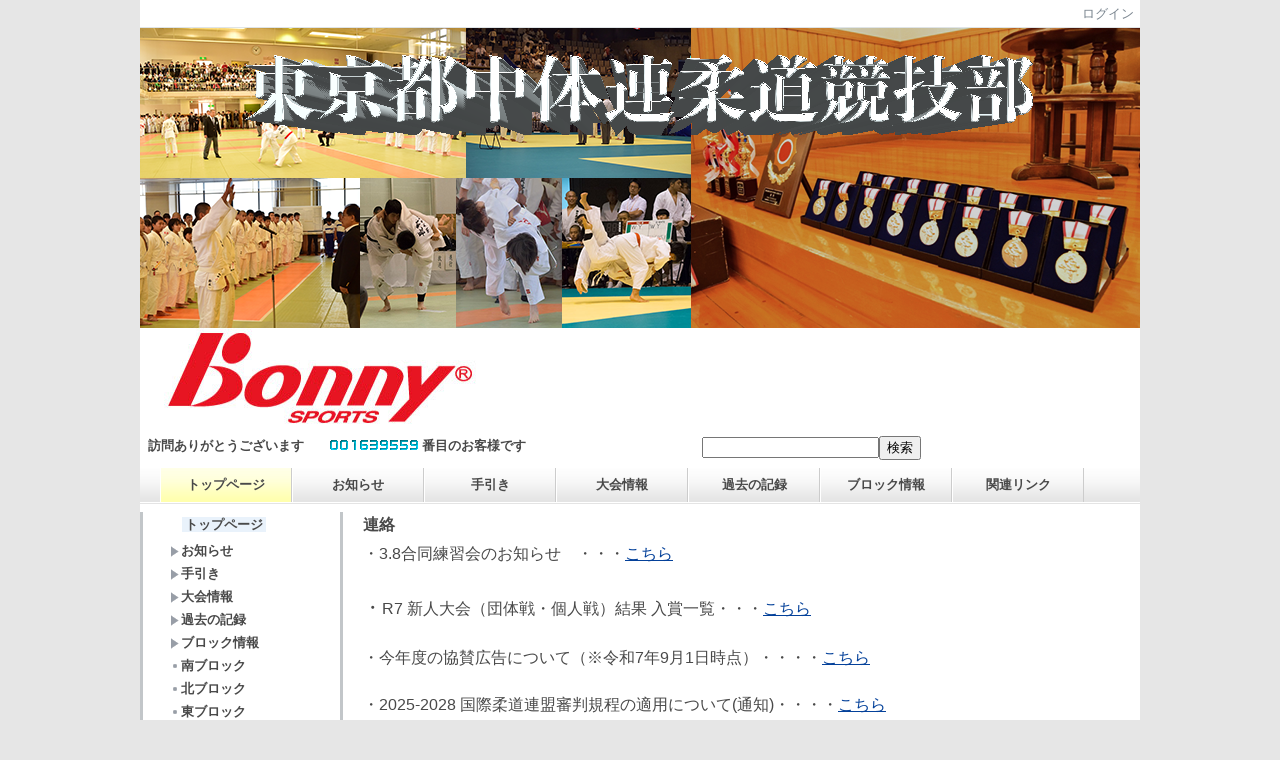

--- FILE ---
content_type: text/html
request_url: https://ctr-judo.jp/
body_size: 76086
content:

<!DOCTYPE html PUBLIC "-//W3C//DTD XHTML 1.0 Transitional//EN" "http://www.w3.org/TR/xhtml1/DTD/xhtml1-transitional.dtd"><html xmlns="http://www.w3.org/1999/xhtml" xml:lang="ja" lang="ja"><head><meta http-equiv="content-type" content="text/html; charset=UTF-8" /><meta http-equiv="content-language" content="ja" /><meta name="robots" content="index,follow" /><meta name="keywords" content="東京,中体連,柔道,中学生,講道館,東京武道館,柔道部,大会,中学校体育連盟,東京都中体連柔道競技部" /><meta name="description" content="東京都中体連柔道競技部のHPです。大会情報等が載っています。" /><meta name="rating" content="General" /><meta name="author" content="東京都中体連柔道競技部" /><meta name="copyright" content="Copyright @2012-2020 東京都中学校体育連盟柔道競技部" /><meta http-equiv="content-script-type" content="text/javascript" /><meta http-equiv="content-style-type" content="text/css" /><meta http-equiv="X-UA-Compatible" content="IE=9" /><link rel="canonical" href="http://ctr-judo.jp/" /><title>東京都中体連柔道競技部</title><script type="text/javascript">_nc_lang_name = "japanese";_nc_layoutmode = "off";_nc_base_url = "https://ctr-judo.jp";_nc_core_base_url = "https://ctr-judo.jp";_nc_index_file_name = "/index.php";_nc_current_url = 'https://ctr-judo.jp/index.php';_nc_allow_attachment = '0';_nc_allow_htmltag = '0';_nc_allow_video = '0';_nc_main_page_id = '13';_nc_user_id = '0';_nc_debug = 0;_nc_ajaxFlag = false;_nc_dwScriptCount = 0;_nc_dwScriptList = Array();_nc_js_vs = '20180904060327';_nc_css_vs = '20180904060329';</script><link href="https://ctr-judo.jp/images/common/favicon.ico" rel="SHORTCUT ICON" /><link class="_common_css" rel="stylesheet" type="text/css" media="all" href="https://ctr-judo.jp/index.php?action=common_download_css&amp;page_theme=sideline_default&amp;dir_name=/themes/system/css/style.css|/pages/default/page_style.css|/themes/sideline/css/default/page_style.css|/login/default/style.css|/themes/noneframe/css/style.css|/menu/style.css|/menu/headerflat/style.css|/counter/default/style.css|/search/default/style.css|/themes/sideline/css/default/style.css|/menu/default/style.css|/online/default/style.css|/whatsnew/default/style.css|/registration/default/style.css|noneframe|sideline_default&amp;block_id_str=8|219|4|335|352|12|217|45|101|325|14|257|151|17|117&amp;system_flag=0&amp;vs=20180904060329" /></head><body style=""><noscript><div class="errorHeaderMsg">このブラウザは、JavaScript が無効になっています。JavaScriptを有効にして再度、お越しください。</div></noscript><script type="text/javascript">if (document.cookie == "") {document.write(unescape('%3Cdiv class="errorHeaderMsg"%3Eこのブラウザは、Cookie が無効になっています。Cookieを有効にして再度、お越しください。%3C/div%3E'));}</script><table id="_container" class="container" summary="" align="center" style="text-align:center;"><tr><td class="valign-top align-left"><div class="headercolumn_menu"><table id="header_menu" summary="ヘッダーメニュー"><tr><td class="menu_left"><a class="hidelink" href="#" onclick="location.href='http://ctr-judo.jp/index.php?action=pages_view_mobile&amp;reader_flag=1';return false;"><img src="https://ctr-judo.jp/images/common/blank.gif" title="" alt="音声ブラウザ対応ページへ" class="dummy_img icon" /></a><a class="hidelink" href="#center_column"><img src="https://ctr-judo.jp/images/common/blank.gif" title="" alt="コンテンツエリアへ" class="dummy_img icon" /></a></td><td class="menu_right"><a  class="menulink header_btn_left show_center" href="#" title="ログインします。" onclick="loginCls['_0'].showLogin(event);return false;">ログイン</a></td></tr></table></div><div id="login_popup" class="login_popup"><table id="_0" class="blockstyle_0 module_box system" style="width:auto"><tr><td><input type="hidden" id="_token_0" class="_token" value="0ea40fa0a15f324d186066647e37feaa"/><input type="hidden" id="_url_0" class="_url" value="http://ctr-judo.jp/index.php?action=login_view_main_init"/><a id="_href_0" name="_0"></a><table class="th_system"><tr><td class="th_system_upperleft"><img src="https://ctr-judo.jp/images/common/blank.gif" alt="" title="" class="th_system_upperleft" /></td><td class="th_system_upper"></td><td class="th_system_upperright"><img src="https://ctr-judo.jp/images/common/blank.gif" alt="" title="" class="th_system_upperright" /></td></tr><tr id="move_bar_0" class="_move_bar move_bar" title="ドラッグ＆ドロップで移動できます。"><td class="th_system_left"></td><td class="th_system_inside _block_title_event"><table cellspacing="0" cellpadding="0" class="widthmax"><tr><td class="th_system_header_center"><div class="th_system_header_dot th_system_header_move"><span class="nc_block_title th_system_title th_system_titlecolor">ログイン</span>&nbsp;</div></td><td class="th_system_header_right"><a href="#" onmouseover="if(typeof(commonCls) != 'undefined') {commonCls.imgChange(this,'setting_close.gif','setting_close_over.gif');}" onmouseout="if(typeof(commonCls) != 'undefined') {commonCls.imgChange(this,'setting_close_over.gif','setting_close.gif');}" onclick="commonCls.displayNone($('login_popup'));return false;commonCls.removeBlock('_0');return false;"><img src="https://ctr-judo.jp/themes/system/images/setting_close.gif" title="閉じる" alt="閉じる" class="th_system_btn" /></a></td></tr></table></td><td class="th_system_right"></td></tr><tr><td class="th_system_left"></td><td class="th_system_inside"><div class="content"><form class="login_popup " id="login_form_0" method="post" action="https://ctr-judo.jp/index.php" target="targetFrame_0"><input type="hidden" name="action" value="login_action_main_init" /><input type="hidden" name="block_id" value="" /><input type="hidden" name="_redirect_url" value="" /><input type="hidden" name="_token" value="0ea40fa0a15f324d186066647e37feaa" /><label class="login_label">ログインID</label><input id="login_id_0" class="login_input" type="text" name="login_id" value="" maxlength="100" onfocus="Element.addClassName(this, 'highlight');" onblur="Element.removeClassName(this, 'highlight');" /><label class="login_label">パスワード</label><input id="password_0" class="login_input" type="password" name="password" maxlength="100" onfocus="Element.addClassName(this, 'highlight');" onblur="Element.removeClassName(this, 'highlight');" /><div class="login_buttons"><input id="login_login_button_0" class="login_login_button" type="submit" value="ログイン" onmouseover="Element.addClassName(this, 'login_login_button_hover');" onmouseout="Element.removeClassName(this, 'login_login_button_hover');" onfocus="Element.addClassName(this, 'login_login_button_hover');" onblur="Element.removeClassName(this, 'login_login_button_hover');" />	<input id="login_cancel_button_0" class="login_cancel_button" type="button" value="キャンセル" onclick="commonCls.displayNone($('login_popup'));return false;" onmouseover="Element.addClassName(this, 'login_cancel_button_hover');" onmouseout="Element.removeClassName(this, 'login_cancel_button_hover');" onfocus="Element.addClassName(this, 'login_cancel_button_hover');" onblur="Element.removeClassName(this, 'login_cancel_button_hover');" />
</div><div class="login_forgetpass_link"><a class="link" href="#" onclick="commonCls.sendPopupView(event, {'action':'login_view_main_forgetpass','prefix_id_name':'login_popup_forgetpass'},{'top_el':$('_0'),center_flag:1});return false;">パスワード再発行</a></div></form><iframe id="targetFrame_0" name="targetFrame_0" class="display-none"></iframe>
</div></td><td class="th_system_right"></td></tr><tr><td class="th_system_belowleft"></td><td class="th_system_below"></td><td class="th_system_belowright"></td></tr></table>
</td></tr></table></div><div id="_headercolumn" class="headercolumn"><div id="__headercolumn" class="main_column"><table class="widthmax" summary=""><tr><td class="column valign-top"><div class="cell" style="padding:0px 0px 0px 0px;"><table id="_8" class="blockstyle_8 module_box noneframe" style="width:100%"><tr><td><input type="hidden" id="_token_8" class="_token" value="0ea40fa0a15f324d186066647e37feaa"/><input type="hidden" id="_url_8" class="_url" value="http://ctr-judo.jp/index.php?theme_name=noneframe&amp;page_id=3&amp;block_id=8&amp;module_id=17&amp;action=announcement_view_main_init&amp;temp_name=default"/><a id="_href_8" name="_8"></a><table border="0" cellspacing="0" cellpadding="0" class="th_none widthmax"><tr><td class="th_none_content"><h2 class="th_none_title nc_block_title  display-none" title=""></h2><div class="content"><div class="widthmax">
	<a href="https://ctr-judo.jp/"><img src="./?action=common_download_main&amp;upload_id=917" alt="" title="" hspace="0" vspace="0" style="border:0px solid rgb(204, 204, 204);float:none;" /></a>
	<div class="float-clear-div">&nbsp;</div>
	</div>
</div></td></tr></table></td></tr></table></div><div class="cell" style="padding:0px 0px 0px 0px;"><table id="_219" class="blockstyle_219 module_box module_grouping_box noneframe" style="width:1000px;"><tr><td><input type="hidden" class="_url" value="http://ctr-judo.jp/index.php?action=pages_view_grouping&amp;amp;block_id=219&amp;amp;page_id=3"/><table border="0" cellspacing="0" cellpadding="0" class="th_none widthmax"><tr><td class="th_none_content"><h2 class="th_none_title nc_block_title  display-none" title=""></h2><div class="content"><table class="widthmax" summary=""><tr><td class="column valign-top"><div class="cell" style="padding:0px 0px 0px 0px;"><table id="_335" class="blockstyle_335 module_box noneframe" style="width:400px"><tr><td><input type="hidden" id="_token_335" class="_token" value="0ea40fa0a15f324d186066647e37feaa"/><input type="hidden" id="_url_335" class="_url" value="http://ctr-judo.jp/index.php?theme_name=noneframe&amp;page_id=3&amp;block_id=335&amp;module_id=17&amp;action=announcement_view_main_init&amp;temp_name=default"/><img alt="" src="https://ctr-judo.jp/images/common/blank.gif" style="height:0px;width:400px;" /><a id="_href_335" name="_335"></a><table border="0" cellspacing="0" cellpadding="0" class="th_none widthmax"><tr><td class="th_none_content"><h2 class="th_none_title nc_block_title  display-none" title=""></h2><div class="content"><div class="widthmax">
	<a href="http://www.bonny-japan.com/" target="_blank"><img src="./?action=common_download_main&amp;upload_id=2607" alt="" title="" hspace="0" vspace="0" style="border:0px solid rgb(204, 204, 204);float:none;" /></a>
	<div class="float-clear-div">&nbsp;</div>
	</div>
</div></td></tr></table></td></tr></table></div><div class="cell" style="padding:0px 0px 0px 0px;"><table id="_352" class="blockstyle_352 module_box module_grouping_box noneframe" style="width:100%;"><tr><td><input type="hidden" class="_url" value="http://ctr-judo.jp/index.php?action=pages_view_grouping&amp;amp;block_id=352&amp;amp;page_id=3"/><table border="0" cellspacing="0" cellpadding="0" class="th_none widthmax"><tr><td class="th_none_content"><h2 class="th_none_title nc_block_title  display-none" title=""></h2><div class="content"><table class="widthmax" summary=""><tr><td class="column valign-top"><div class="cell" style="padding:8px 8px 8px 8px;"><table id="_12" class="blockstyle_12 module_box noneframe" style="width:300px"><tr><td><input type="hidden" id="_token_12" class="_token" value="0ea40fa0a15f324d186066647e37feaa"/><input type="hidden" id="_url_12" class="_url" value="http://ctr-judo.jp/index.php?theme_name=noneframe&amp;page_id=3&amp;block_id=12&amp;module_id=22&amp;action=counter_view_main_init&amp;temp_name=default"/><img alt="" src="https://ctr-judo.jp/images/common/blank.gif" style="height:0px;width:300px;" /><a id="_href_12" name="_12"></a><table border="0" cellspacing="0" cellpadding="0" class="th_none widthmax"><tr><td class="th_none_content"><h2 class="th_none_title nc_block_title  display-none" title=""></h2><div class="content"><table border="0" cellspacing="0" cellpadding="0"><tr><td class="align-left nowrap bold">訪問ありがとうございます</td><td  class="align-right widthmax nowrap counter_main"><img src="https://ctr-judo.jp/images/counter/common/digit06/0.gif" class="icon" alt="" title="" /><img src="https://ctr-judo.jp/images/counter/common/digit06/0.gif" class="icon" alt="" title="" /><img src="https://ctr-judo.jp/images/counter/common/digit06/1.gif" class="icon" alt="" title="" /><img src="https://ctr-judo.jp/images/counter/common/digit06/6.gif" class="icon" alt="" title="" /><img src="https://ctr-judo.jp/images/counter/common/digit06/3.gif" class="icon" alt="" title="" /><img src="https://ctr-judo.jp/images/counter/common/digit06/9.gif" class="icon" alt="" title="" /><img src="https://ctr-judo.jp/images/counter/common/digit06/5.gif" class="icon" alt="" title="" /><img src="https://ctr-judo.jp/images/counter/common/digit06/5.gif" class="icon" alt="" title="" /><img src="https://ctr-judo.jp/images/counter/common/digit06/9.gif" class="icon" alt="" title="" /><img src="https://ctr-judo.jp/images/common/blank.gif" alt="1639559" title="" /></td><td class="align-left nowrap bold">番目のお客様です</td></tr></table></div></td></tr></table></td></tr></table></div></td><td class="column valign-top"><div class="cell" style="padding:8px 8px 8px 8px;"><table id="_217" class="blockstyle_217 module_box noneframe" style="width:300px"><tr><td><input type="hidden" id="_token_217" class="_token" value="0ea40fa0a15f324d186066647e37feaa"/><input type="hidden" id="_url_217" class="_url" value="http://ctr-judo.jp/index.php?theme_name=noneframe&amp;page_id=3&amp;block_id=217&amp;module_id=38&amp;action=search_view_main_init&amp;temp_name=default"/><img alt="" src="https://ctr-judo.jp/images/common/blank.gif" style="height:0px;width:300px;" /><a id="_href_217" name="_217"></a><table border="0" cellspacing="0" cellpadding="0" class="th_none widthmax"><tr><td class="th_none_content"><h2 class="th_none_title nc_block_title  display-none" title=""></h2><div class="content"><div><div id="search_result_217"></div><div id="search_condition_217"><form id="search_form__217" action="#" method="get" onsubmit="return false;"><div class="nowrap"><label for="search_keyword_217"><input id="search_keyword_217" type="text" value="" name="keyword" onblur='Element.removeClassName(this,"highlight");' onfocus='Element.addClassName(this,"highlight");' onkeydown='if (event.keyCode == 13) { searchCls["_217"].easySearch(this.form,"pages_view_main"); return false; }' /></label><input type="button" value="検索" onclick='searchCls["_217"].easySearch(this.form,"pages_view_main"); return false;' /></div><input type="hidden" name="select_kind" value="0" /><input type="hidden" name="display_days" value="31" /><input type="hidden" name="show_mode" value="0" /><input type="hidden" name="target_modules[0]" value="17" /><input type="hidden" name="target_modules[1]" value="16" /><input type="hidden" name="target_modules[2]" value="28" /></form></div></div></div></td></tr></table></td></tr></table></div></td></tr></table></div></td></tr></table><img alt="" src="https://ctr-judo.jp/images/common/blank.gif" style="height:0px;width:100%;" /></td></tr></table></div></td></tr></table></div></td></tr></table><img alt="" src="https://ctr-judo.jp/images/common/blank.gif" style="height:0px;width:1000px;" /></td></tr></table></div><div class="cell" style="padding:0px 0px 0px 0px;"><table id="_4" class="blockstyle_4 module_box noneframe" style="width:100%"><tr><td><input type="hidden" id="_token_4" class="_token" value="0ea40fa0a15f324d186066647e37feaa"/><input type="hidden" id="_url_4" class="_url" value="http://ctr-judo.jp/index.php?theme_name=noneframe&amp;page_id=3&amp;block_id=4&amp;module_id=26&amp;action=menu_view_main_init&amp;temp_name=headerflat"/><a id="_href_4" name="_4"></a><table border="0" cellspacing="0" cellpadding="0" class="th_none widthmax"><tr><td class="th_none_content"><h2 class="th_none_title nc_block_title  display-none" title=""></h2><div class="content"><ul class="menu_headerflat"><li><a class="menu_headerflat_btn link menulink  _menutop_13 nowrap menu_headerflat_highlight _menu_active hover_highlight" href="http://ctr-judo.jp/">トップページ</a></li><li><a class="menu_headerflat_btn link menulink  _menutop_55 nowrap hover_highlight" href="http://ctr-judo.jp/お知らせ/">お知らせ</a></li><li><a class="menu_headerflat_btn link menulink  _menutop_99 nowrap hover_highlight" href="http://ctr-judo.jp/手引き-1/">手引き</a></li><li><a class="menu_headerflat_btn link menulink  _menutop_98 nowrap hover_highlight" href="http://ctr-judo.jp/大会情報-1/">大会情報</a></li><li><a class="menu_headerflat_btn link menulink  _menutop_25 nowrap hover_highlight" href="http://ctr-judo.jp/過去の記録/">過去の記録</a></li><li><a class="menu_headerflat_btn link menulink  _menutop_54 nowrap hover_highlight" href="http://ctr-judo.jp/ブロック情報/">ブロック情報</a></li><li><a class="menu_headerflat_btn link menulink  _menutop_40 nowrap hover_highlight" href="http://ctr-judo.jp/関連リンク/">関連リンク</a></li></ul></div></td></tr></table></td></tr></table></div></td></tr></table></div></div></td></tr><tr><td><table class="widthmax" summary=""><tr><td id="_leftcolumn" class="leftcolumn valign-top align-left" style=""><div id="__leftcolumn" class="main_column"><table class="widthmax" summary=""><tr><td class="column valign-top"><div class="cell" style="padding:8px 0px 8px 0px;"><table id="_45" class="blockstyle_45 module_box sideline_default" style="width:100%"><tr><td><input type="hidden" id="_token_45" class="_token" value="0ea40fa0a15f324d186066647e37feaa"/><input type="hidden" id="_url_45" class="_url" value="http://ctr-judo.jp/index.php?theme_name=sideline_default&amp;page_id=4&amp;block_id=45&amp;module_id=26&amp;action=menu_view_main_init&amp;temp_name=default"/><a id="_href_45" name="_45"></a><table border="0" cellspacing="0" cellpadding="0" class="th_sideline_default"><tr><td class="th_sideline_default_line"><img src="https://ctr-judo.jp/images/common/blank.gif" style="width:3px;" alt="" title="" /></td><td class="th_sideline_content"><h2 class="th_sideline_default_title nc_block_title  display-none" title=""></h2><div class="content"><div class="menu_top_page"><a href="http://ctr-judo.jp/" class="menulink highlight menu_top_page_href">トップページ</a></div><div class="outerdiv"><div id="_menu_1_45" class="_menu_1_45"><a class="link menulink menu_top_public _menutop_55 nowrap hover_highlight" href="http://ctr-judo.jp/お知らせ/" style="margin-left:0px;"><img class="icon" src="https://ctr-judo.jp/themes/images/icons/default/right_arrow.gif" alt="" />お知らせ</a><a class="link menulink menu_top_public _menutop_99 nowrap hover_highlight" href="http://ctr-judo.jp/手引き-1/" style="margin-left:0px;"><img class="icon" src="https://ctr-judo.jp/themes/images/icons/default/right_arrow.gif" alt="" />手引き</a><a class="link menulink menu_top_public _menutop_98 nowrap hover_highlight" href="http://ctr-judo.jp/大会情報-1/" style="margin-left:0px;"><img class="icon" src="https://ctr-judo.jp/themes/images/icons/default/right_arrow.gif" alt="" />大会情報</a><a class="link menulink menu_top_public _menutop_25 nowrap hover_highlight" href="http://ctr-judo.jp/過去の記録/" style="margin-left:0px;"><img class="icon" src="https://ctr-judo.jp/themes/images/icons/default/right_arrow.gif" alt="" />過去の記録</a><div id="_menu_25_45" class="_menu_25_45 display-none"><a class="link menulink menu_public _menutop_88 nowrap hover_highlight" href="http://ctr-judo.jp/過去の記録/平成２２年度/" style="margin-left:15px;"><img class="icon" src="https://ctr-judo.jp/themes/images/icons/default/right_arrow.gif" alt="" />平成２２年度</a><a class="link menulink menu_public _menutop_87 nowrap hover_highlight" href="http://ctr-judo.jp/過去の記録/平成２３年度/" style="margin-left:15px;"><img class="icon" src="https://ctr-judo.jp/themes/images/icons/default/right_arrow.gif" alt="" />平成２３年度</a><a class="link menulink menu_public _menutop_80 nowrap hover_highlight" href="http://ctr-judo.jp/過去の記録/平成２４年度/" style="margin-left:15px;"><img class="icon" src="https://ctr-judo.jp/themes/images/icons/default/right_arrow.gif" alt="" />平成２４年度</a><a class="link menulink menu_public _menutop_82 nowrap hover_highlight" href="http://ctr-judo.jp/過去の記録/平成２５年度-1/" style="margin-left:15px;"><img class="icon" src="https://ctr-judo.jp/themes/images/icons/default/right_arrow.gif" alt="" />平成２５年度</a><a class="link menulink menu_public _menutop_84 nowrap hover_highlight" href="http://ctr-judo.jp/過去の記録/平成２６年度/" style="margin-left:15px;"><img class="icon" src="https://ctr-judo.jp/themes/images/icons/default/right_arrow.gif" alt="" />平成２６年度</a><a class="link menulink menu_public _menutop_85 nowrap hover_highlight" href="http://ctr-judo.jp/過去の記録/平成２７年度/" style="margin-left:15px;"><img class="icon" src="https://ctr-judo.jp/themes/images/icons/default/right_arrow.gif" alt="" />平成２７年度</a><a class="link menulink menu_public _menutop_92 nowrap hover_highlight" href="http://ctr-judo.jp/過去の記録/平成２８年度/" style="margin-left:15px;"><img class="icon" src="https://ctr-judo.jp/themes/images/icons/default/right_arrow.gif" alt="" />平成２８年度</a><a class="link menulink menu_public _menutop_97 nowrap hover_highlight" href="http://ctr-judo.jp/過去の記録/平成２９年度/" style="margin-left:15px;"><img class="icon" src="https://ctr-judo.jp/themes/images/icons/default/right_arrow.gif" alt="" />平成２９年度</a><a class="link menulink menu_public _menutop_117 nowrap hover_highlight" href="http://ctr-judo.jp/過去の記録/平成３０年度/" style="margin-left:15px;"><img class="icon" src="https://ctr-judo.jp/themes/images/icons/default/right_arrow.gif" alt="" />平成３０年度</a><a class="link menulink menu_public _menutop_120 nowrap hover_highlight" href="http://ctr-judo.jp/過去の記録/令和元年度/" style="margin-left:15px;"><img class="icon" src="https://ctr-judo.jp/themes/images/icons/default/right_arrow.gif" alt="" />令和元年度</a><a class="link menulink menu_public _menutop_123 nowrap hover_highlight" href="http://ctr-judo.jp/過去の記録/令和２年度/" style="margin-left:15px;"><img class="icon" src="https://ctr-judo.jp/themes/images/icons/default/right_arrow.gif" alt="" />令和２年度</a><a class="link menulink menu_public _menutop_126 nowrap hover_highlight" href="http://ctr-judo.jp/過去の記録/令和３年度/" style="margin-left:15px;"><img class="icon" src="https://ctr-judo.jp/themes/images/icons/default/right_arrow.gif" alt="" />令和３年度</a><a class="link menulink menu_public _menutop_129 nowrap hover_highlight" href="http://ctr-judo.jp/過去の記録/令和４年度/" style="margin-left:15px;"><img class="icon" src="https://ctr-judo.jp/themes/images/icons/default/right_arrow.gif" alt="" />令和４年度</a></div><a class="link menulink menu_top_public _menutop_54 nowrap hover_highlight" href="http://ctr-judo.jp/ブロック情報/" style="margin-left:0px;"><img class="icon" src="https://ctr-judo.jp/themes/images/icons/default/right_arrow.gif" alt="" />ブロック情報</a><a class="link menulink menu_top_public _menutop_130 nowrap hover_highlight" href="http://ctr-judo.jp/南ブロック/" style="margin-left:0px;"><img class="icon" src="https://ctr-judo.jp/themes/images/icons/default/dot.gif" alt="" />南ブロック</a><a class="link menulink menu_top_public _menutop_131 nowrap hover_highlight" href="http://ctr-judo.jp/北ブロック/" style="margin-left:0px;"><img class="icon" src="https://ctr-judo.jp/themes/images/icons/default/dot.gif" alt="" />北ブロック</a><a class="link menulink menu_top_public _menutop_132 nowrap hover_highlight" href="http://ctr-judo.jp/東ブロック/" style="margin-left:0px;"><img class="icon" src="https://ctr-judo.jp/themes/images/icons/default/dot.gif" alt="" />東ブロック</a><a class="link menulink menu_top_public _menutop_53 nowrap hover_highlight" href="http://ctr-judo.jp/多摩ブロック/" style="margin-left:0px;"><img class="icon" src="https://ctr-judo.jp/themes/images/icons/default/right_arrow.gif" alt="" />多摩ブロック</a><a class="link menulink menu_top_public _menutop_40 nowrap hover_highlight" href="http://ctr-judo.jp/関連リンク/" style="margin-left:0px;"><img class="icon" src="https://ctr-judo.jp/themes/images/icons/default/right_arrow.gif" alt="" />関連リンク</a><a class="link menulink menu_top_public _menutop_89 nowrap hover_highlight" href="http://ctr-judo.jp/関東大会/" style="margin-left:0px;"><img class="icon" src="https://ctr-judo.jp/themes/images/icons/default/right_arrow.gif" alt="" />関東大会</a></div></div></div></td></tr></table></td></tr></table></div><div class="cell" style="padding:8px 0px 8px 0px;"><table id="_101" class="blockstyle_101 module_box sideline_default" style="width:100%"><tr><td><input type="hidden" id="_token_101" class="_token" value="0ea40fa0a15f324d186066647e37feaa"/><input type="hidden" id="_url_101" class="_url" value="http://ctr-judo.jp/index.php?theme_name=sideline_default&amp;page_id=4&amp;block_id=101&amp;module_id=30&amp;action=online_view_main_init&amp;temp_name=default&amp;user_flag=1&amp;member_flag=1&amp;total_member_flag=1"/><a id="_href_101" name="_101"></a><table border="0" cellspacing="0" cellpadding="0" class="th_sideline_default"><tr><td class="th_sideline_default_line"><img src="https://ctr-judo.jp/images/common/blank.gif" style="width:3px;" alt="" title="" /></td><td class="th_sideline_content"><h2 class="th_sideline_default_title nc_block_title" title="">オンライン状況</h2><div class="content"><table class="outer" summary=""><tr><th class="online_title" scope="row">オンラインユーザー</th><td class="online_count">6人</td></tr><tr><th class="online_title" scope="row">ログインユーザー</th><td class="online_count">0人</td></tr><tr><th class="online_title" scope="row">登録ユーザー</th><td class="online_count">21人</td></tr></table></div></td></tr></table></td></tr></table></div></td></tr></table></div></td><td id="_centercolumn" class="centercolumn valign-top align-left" style=""><a class="hidelink" name="center_column"></a><div id="__centercolumn" class="main_column"><table class="widthmax" summary=""><tr><td class="column valign-top"><div class="cell" style="padding:8px 0px 0px 0px;"><table id="_325" class="blockstyle_325 module_box sideline_default" style="width:700px"><tr><td><input type="hidden" id="_token_325" class="_token" value="0ea40fa0a15f324d186066647e37feaa"/><input type="hidden" id="_url_325" class="_url" value="http://ctr-judo.jp/index.php?theme_name=sideline_default&amp;page_id=13&amp;block_id=325&amp;module_id=17&amp;action=announcement_view_main_init&amp;temp_name=default"/><img alt="" src="https://ctr-judo.jp/images/common/blank.gif" style="height:0px;width:700px;" /><a id="_href_325" name="_325"></a><table border="0" cellspacing="0" cellpadding="0" class="th_sideline_default"><tr><td class="th_sideline_default_line"><img src="https://ctr-judo.jp/images/common/blank.gif" style="width:3px;" alt="" title="" /></td><td class="th_sideline_content"><h2 class="th_sideline_default_title nc_block_title" title="">連絡</h2><div class="content"><div class="widthmax">
	<div><span style="font-size:16px;"><span style="font-size:14pt;"><span style="font-size:12pt;">・3.8合同練習会のお知らせ　・・・<a href="http://ctr-judo.jp/index.php?action=pages_view_main&amp;active_action=journal_view_main_detail&amp;post_id=677&amp;comment_flag=1&amp;block_id=125#_125">こちら</a><br /></span><br />・</span></span><span style="font-size:12pt;">R7 新人大会（団体戦・個人戦）結果 入賞一覧・・・<a href="https://ctr-judo.jp/%E9%81%8E%E5%8E%BB%E3%81%AE%E8%A8%98%E9%8C%B2/" title="こちら">こちら</a></span></div><div style="text-align:right;"><div style="text-align:left;"><span style="font-size:12pt;"><br />・今年度の協賛広告について（※令和7年9月1日時点）・・・・<a href="https://ctr-judo.jp/jo5xvscws-125/#_125">こちら</a></span><p><br /></p><span style="font-size:12pt;">・2025-2028 国際柔道連盟審判規程の適用について(通知)</span><span style="font-size:12pt;text-align:right;">・・・・</span><a href="https://ctr-judo.jp/index.php?action=pages_view_main&amp;active_action=journal_view_main_detail&amp;post_id=621&amp;comment_flag=1&amp;block_id=125#_125" title="こちら" style="font-size:12pt;">こちら</a></div><div style="text-align:left;"><span style="font-size:12pt;"><br /></span></div><div style="text-align:left;"><span style="font-size:12pt;">・外部指導者登録申請について<span style="text-align:right;">・・・・</span><a href="https://ctr-judo.jp/index.php?action=pages_view_main&amp;active_action=journal_view_main_detail&amp;post_id=619&amp;comment_flag=1&amp;block_id=125#_125" title="こちら">こちら</a><span style="text-align:right;"><br /><br /></span></span></div><div style="text-align:left;"><span style="font-size:12pt;"><span style="text-align:right;">・令和７年度　総会について（資料）・・・・<a href="https://ctr-judo.jp/jod57vvh2-125/#_125">こちら</a></span><br /></span></div><div><span style="font-size:10pt;"><span style="font-size:8pt;"><br /></span></span></div></div>
	<div class="float-clear-div">&nbsp;</div>
	</div>
</div></td></tr></table></td></tr></table></div><div class="cell" style="padding:8px 0px 8px 0px;"><table id="_14" class="blockstyle_14 module_box sideline_default" style="width:800px"><tr><td><input type="hidden" id="_token_14" class="_token" value="0ea40fa0a15f324d186066647e37feaa"/><input type="hidden" id="_url_14" class="_url" value="http://ctr-judo.jp/index.php?theme_name=sideline_default&amp;page_id=13&amp;block_id=14&amp;module_id=40&amp;action=whatsnew_view_main_init&amp;temp_name=default"/><img alt="" src="https://ctr-judo.jp/images/common/blank.gif" style="height:0px;width:800px;" /><a id="_href_14" name="_14"></a><table border="0" cellspacing="0" cellpadding="0" class="th_sideline_default"><tr><td class="th_sideline_default_line"><img src="https://ctr-judo.jp/images/common/blank.gif" style="width:3px;" alt="" title="" /></td><td class="th_sideline_content"><h2 class="th_sideline_default_title nc_block_title" title="">新着情報</h2><div class="content"><div class="nowrap"><label for="whatsnew_the_number_of_display_14">最新 &nbsp;<select id="whatsnew_the_number_of_display_14" name="display_number" onchange='whatsnewCls["_14"].switchMain(null,this.value, 1);'><option value="5" selected="selected">5件</option><option value="10" >10件</option><option value="20" >20件</option><option value="50" >50件</option><option value="100" >100件</option></select></label>&nbsp;</div><div class="hr"></div><div id="whatsnew_contents_14"><table class="widthmax" summary=""><tr><td class="whatsnew_results" colspan="2" style="padding-top:5px;"><h3 class="highlight">お知らせ</h3></td></tr><tr><td class="whatsnew_title"><a href="http://ctr-judo.jp/index.php?action=pages_view_main&amp;active_action=journal_view_main_detail&amp;post_id=677&amp;comment_flag=1&amp;block_id=125#_125" title="「3.8合同練習会のお知らせ」へ移動します。" onclick='whatsnewCls["_14"].showOriginal("1010", "action=pages_view_main&amp;active_action=journal_view_main_detail&amp;post_id=677&amp;comment_flag=1&amp;block_id=125#_125"); return false;'>3.8合同練習会のお知らせ</a></td><td class="whatsnew_time">01/24 12:48</td></tr><tr><td class="whatsnew_title"><a href="http://ctr-judo.jp/index.php?action=pages_view_main&amp;active_action=journal_view_main_detail&amp;post_id=675&amp;comment_flag=1&amp;block_id=125#_125" title="「R07 新人大会入場について」へ移動します。" onclick='whatsnewCls["_14"].showOriginal("1008", "action=pages_view_main&amp;active_action=journal_view_main_detail&amp;post_id=675&amp;comment_flag=1&amp;block_id=125#_125"); return false;'>R07 新人大会入場について</a></td><td class="whatsnew_time">10/23 19:05</td></tr><tr><td class="whatsnew_title"><a href="http://ctr-judo.jp/index.php?action=pages_view_main&amp;active_action=journal_view_main_detail&amp;post_id=674&amp;comment_flag=1&amp;block_id=125#_125" title="「R07 新人組み合わせHP用の掲載について」へ移動します。" onclick='whatsnewCls["_14"].showOriginal("1007", "action=pages_view_main&amp;active_action=journal_view_main_detail&amp;post_id=674&amp;comment_flag=1&amp;block_id=125#_125"); return false;'>R07 新人組み合わせHP用の掲載について</a></td><td class="whatsnew_time">10/09 16:30</td></tr><tr><td class="whatsnew_title"><a href="http://ctr-judo.jp/index.php?action=pages_view_main&amp;active_action=journal_view_main_detail&amp;post_id=662&amp;comment_flag=1&amp;block_id=125#_125" title="「関東大会申し込み資料について」へ移動します。" onclick='whatsnewCls["_14"].showOriginal("992", "action=pages_view_main&amp;active_action=journal_view_main_detail&amp;post_id=662&amp;comment_flag=1&amp;block_id=125#_125"); return false;'>関東大会申し込み資料について</a></td><td class="whatsnew_time">07/28 15:11</td></tr><tr><td class="whatsnew_title"><a href="http://ctr-judo.jp/index.php?action=pages_view_main&amp;active_action=journal_view_main_detail&amp;post_id=661&amp;comment_flag=1&amp;block_id=125#_125" title="「関東大会・全国大会『見学者申込』について」へ移動します。" onclick='whatsnewCls["_14"].showOriginal("991", "action=pages_view_main&amp;active_action=journal_view_main_detail&amp;post_id=661&amp;comment_flag=1&amp;block_id=125#_125"); return false;'>関東大会・全国大会『見学者申込』について</a></td><td class="whatsnew_time">07/20 09:40</td></tr><tr><td class="whatsnew_results" colspan="2"><h3 class="highlight">手引き</h3></td></tr><tr><td class="whatsnew_title"><a href="http://ctr-judo.jp/index.php?action=pages_view_main&amp;active_action=cabinet_view_main_init&amp;cabinet_id=4&amp;folder_id=&amp;block_id=317#_317" title="「★250901中体連協賛広告（ベース）.pdf」へ移動します。" onclick='whatsnewCls["_14"].showOriginal("999", "action=pages_view_main&amp;active_action=cabinet_view_main_init&amp;cabinet_id=4&amp;folder_id=&amp;block_id=317#_317"); return false;'>★250901中体連協賛広告（ベース）.pdf</a></td><td class="whatsnew_time">09/01 16:31</td></tr><tr><td class="whatsnew_title"><a href="http://ctr-judo.jp/index.php?action=pages_view_main&amp;active_action=cabinet_view_main_init&amp;cabinet_id=4&amp;folder_id=&amp;block_id=317#_317" title="「★250630中体連協賛広告HP用.pdf」へ移動します。" onclick='whatsnewCls["_14"].showOriginal("983", "action=pages_view_main&amp;active_action=cabinet_view_main_init&amp;cabinet_id=4&amp;folder_id=&amp;block_id=317#_317"); return false;'>★250630中体連協賛広告HP用.pdf</a></td><td class="whatsnew_time">06/30 09:57</td></tr><tr><td class="whatsnew_title"><a href="http://ctr-judo.jp/index.php?action=pages_view_main&amp;active_action=cabinet_view_main_init&amp;cabinet_id=4&amp;folder_id=&amp;block_id=317#_317" title="「★250616中体連協賛広告（総体都大会）HP用.pdf」へ移動します。" onclick='whatsnewCls["_14"].showOriginal("980", "action=pages_view_main&amp;active_action=cabinet_view_main_init&amp;cabinet_id=4&amp;folder_id=&amp;block_id=317#_317"); return false;'>★250616中体連協賛広告（総体都大会）HP用.pdf</a></td><td class="whatsnew_time">06/17 16:33</td></tr><tr><td class="whatsnew_title"><a href="http://ctr-judo.jp/index.php?action=pages_view_main&amp;active_action=cabinet_view_main_init&amp;cabinet_id=4&amp;folder_id=&amp;block_id=317#_317" title="「★250611中体連協賛広告（ブロック大会　HP）.pdf」へ移動します。" onclick='whatsnewCls["_14"].showOriginal("979", "action=pages_view_main&amp;active_action=cabinet_view_main_init&amp;cabinet_id=4&amp;folder_id=&amp;block_id=317#_317"); return false;'>★250611中体連協賛広告（ブロック大会　HP）.pdf</a></td><td class="whatsnew_time">06/17 16:32</td></tr><tr><td class="whatsnew_title"><a href="http://ctr-judo.jp/index.php?action=pages_view_main&amp;active_action=cabinet_view_main_init&amp;cabinet_id=4&amp;folder_id=&amp;block_id=317#_317" title="「★240902中体連協賛広告（都大会）HP用.pdf」へ移動します。" onclick='whatsnewCls["_14"].showOriginal("978", "action=pages_view_main&amp;active_action=cabinet_view_main_init&amp;cabinet_id=4&amp;folder_id=&amp;block_id=317#_317"); return false;'>★240902中体連協賛広告（都大会）HP用.pdf</a></td><td class="whatsnew_time">06/17 16:32</td></tr><tr><td class="whatsnew_results" colspan="2"><h3 class="highlight">日本中体連柔より</h3></td></tr><tr><td class="whatsnew_title"><a href="http://ctr-judo.jp/index.php?action=pages_view_main&amp;&amp;block_id=260#_260" title="「いわゆる「絞め落ち」の取り扱いについて（通知）＜通知文...」へ移動します。" onclick='whatsnewCls["_14"].showOriginal("453", "action=pages_view_main&amp;&amp;block_id=260#_260"); return false;'>いわゆる「絞め落ち」の取り扱いについて（通知）＜通知文...</a></td><td class="whatsnew_time">04/10 09:37</td></tr><tr><td class="whatsnew_title"><a href="http://ctr-judo.jp/index.php?action=pages_view_main&amp;&amp;block_id=252#_252" title="「第５０回大会規定適用及び女子選手の黒帯使用について＜通...」へ移動します。" onclick='whatsnewCls["_14"].showOriginal("423", "action=pages_view_main&amp;&amp;block_id=252#_252"); return false;'>第５０回大会規定適用及び女子選手の黒帯使用について＜通...</a></td><td class="whatsnew_time">07/17 14:19</td></tr><tr><td class="whatsnew_title"><a href="http://ctr-judo.jp/index.php?action=pages_view_main&amp;&amp;block_id=251#_251" title="「全中大会審判規定個人戦勝敗決定方法について＜周知文書＞...」へ移動します。" onclick='whatsnewCls["_14"].showOriginal("422", "action=pages_view_main&amp;&amp;block_id=251#_251"); return false;'>全中大会審判規定個人戦勝敗決定方法について＜周知文書＞...</a></td><td class="whatsnew_time">07/17 14:17</td></tr><tr><td class="whatsnew_title"><a href="http://ctr-judo.jp/index.php?action=pages_view_main&amp;&amp;block_id=249#_249" title="「礼法指導及び着装の徹底について１９－４、１３.pdf」へ移動します。" onclick='whatsnewCls["_14"].showOriginal("417", "action=pages_view_main&amp;&amp;block_id=249#_249"); return false;'>礼法指導及び着装の徹底について１９－４、１３.pdf</a></td><td class="whatsnew_time">06/20 18:03</td></tr><tr><td class="whatsnew_title"><a href="http://ctr-judo.jp/index.php?action=pages_view_main&amp;&amp;block_id=215#_215" title="「件名なし」へ移動します。" onclick='whatsnewCls["_14"].showOriginal("382", "action=pages_view_main&amp;&amp;block_id=215#_215"); return false;'>件名なし</a></td><td class="whatsnew_time">05/07 08:56</td></tr><tr><td class="whatsnew_results" colspan="2"><h3 class="highlight">全柔連・都柔連より</h3></td></tr><tr><td class="whatsnew_title"><a href="http://ctr-judo.jp/index.php?action=pages_view_main&amp;&amp;block_id=283#_283" title="「新型コロナウイルス感染症関連（6月4日更新）　全柔連の...」へ移動します。" onclick='whatsnewCls["_14"].showOriginal("516", "action=pages_view_main&amp;&amp;block_id=283#_283"); return false;'>新型コロナウイルス感染症関連（6月4日更新）　全柔連の...</a></td><td class="whatsnew_time">10/30 12:05</td></tr><tr><td class="whatsnew_title"><a href="http://ctr-judo.jp/index.php?action=pages_view_main&amp;&amp;block_id=213#_213" title="「190920柔道衣コントロールについて.pdf IJF...」へ移動します。" onclick='whatsnewCls["_14"].showOriginal("374", "action=pages_view_main&amp;&amp;block_id=213#_213"); return false;'>190920柔道衣コントロールについて.pdf IJF...</a></td><td class="whatsnew_time">04/15 08:27</td></tr><tr><td class="whatsnew_results" colspan="2"><h3 class="highlight">大会情報</h3></td></tr><tr><td class="whatsnew_title"><a href="http://ctr-judo.jp/index.php?action=pages_view_main&amp;&amp;block_id=356#_356" title="「大会結果（令和６年１１月２日） 　　第３５回　東京都中...」へ移動します。" onclick='whatsnewCls["_14"].showOriginal("899", "action=pages_view_main&amp;&amp;block_id=356#_356"); return false;'>大会結果（令和６年１１月２日） 　　第３５回　東京都中...</a></td><td class="whatsnew_time">11/27 13:06</td></tr><tr><td class="whatsnew_title"><a href="http://ctr-judo.jp/index.php?action=pages_view_main&amp;&amp;block_id=355#_355" title="「大会結果（令和６年１０月２０日） 　　第７０回　東京都...」へ移動します。" onclick='whatsnewCls["_14"].showOriginal("898", "action=pages_view_main&amp;&amp;block_id=355#_355"); return false;'>大会結果（令和６年１０月２０日） 　　第７０回　東京都...</a></td><td class="whatsnew_time">11/27 12:43</td></tr><tr><td class="whatsnew_title"><a href="http://ctr-judo.jp/index.php?action=pages_view_main&amp;active_action=journal_view_main_detail&amp;post_id=602&amp;comment_flag=1&amp;block_id=129#_129" title="「新人大会入場について（東京武道館）」へ移動します。" onclick='whatsnewCls["_14"].showOriginal("896", "action=pages_view_main&amp;active_action=journal_view_main_detail&amp;post_id=602&amp;comment_flag=1&amp;block_id=129#_129"); return false;'>新人大会入場について（東京武道館）</a></td><td class="whatsnew_time">10/21 07:22</td></tr><tr><td class="whatsnew_title"><a href="http://ctr-judo.jp/index.php?action=pages_view_main&amp;active_action=journal_view_main_detail&amp;post_id=601&amp;comment_flag=1&amp;block_id=129#_129" title="「新人大会入場について（10/20）」へ移動します。" onclick='whatsnewCls["_14"].showOriginal("895", "action=pages_view_main&amp;active_action=journal_view_main_detail&amp;post_id=601&amp;comment_flag=1&amp;block_id=129#_129"); return false;'>新人大会入場について（10/20）</a></td><td class="whatsnew_time">10/10 08:41</td></tr><tr><td class="whatsnew_title"><a href="http://ctr-judo.jp/index.php?action=pages_view_main&amp;active_action=journal_view_main_detail&amp;post_id=600&amp;comment_flag=1&amp;block_id=129#_129" title="「令和６年度新人大会組合せ（個人）」へ移動します。" onclick='whatsnewCls["_14"].showOriginal("894", "action=pages_view_main&amp;active_action=journal_view_main_detail&amp;post_id=600&amp;comment_flag=1&amp;block_id=129#_129"); return false;'>令和６年度新人大会組合せ（個人）</a></td><td class="whatsnew_time">10/07 07:51</td></tr><tr><td class="whatsnew_results" colspan="2"><h3 class="highlight">第１ブロック</h3></td></tr><tr><td class="whatsnew_title"><a href="http://ctr-judo.jp/index.php?action=pages_view_main&amp;active_action=journal_view_main_detail&amp;post_id=515&amp;comment_flag=1&amp;block_id=31#_31" title="「総体予選について」へ移動します。" onclick='whatsnewCls["_14"].showOriginal("769", "action=pages_view_main&amp;active_action=journal_view_main_detail&amp;post_id=515&amp;comment_flag=1&amp;block_id=31#_31"); return false;'>総体予選について</a></td><td class="whatsnew_time">04/27 08:54</td></tr><tr><td class="whatsnew_title"><a href="http://ctr-judo.jp/index.php?action=pages_view_main&amp;active_action=journal_view_main_detail&amp;post_id=507&amp;comment_flag=1&amp;block_id=31#_31" title="「２月の錬成稽古、試合について」へ移動します。" onclick='whatsnewCls["_14"].showOriginal("758", "action=pages_view_main&amp;active_action=journal_view_main_detail&amp;post_id=507&amp;comment_flag=1&amp;block_id=31#_31"); return false;'>２月の錬成稽古、試合について</a></td><td class="whatsnew_time">01/11 09:46</td></tr><tr><td class="whatsnew_title"><a href="http://ctr-judo.jp/index.php?action=pages_view_main&amp;active_action=journal_view_main_detail&amp;post_id=492&amp;comment_flag=1&amp;block_id=31#_31" title="「新人大会に関して」へ移動します。" onclick='whatsnewCls["_14"].showOriginal("739", "action=pages_view_main&amp;active_action=journal_view_main_detail&amp;post_id=492&amp;comment_flag=1&amp;block_id=31#_31"); return false;'>新人大会に関して</a></td><td class="whatsnew_time">09/05 22:44</td></tr><tr><td class="whatsnew_title"><a href="http://ctr-judo.jp/index.php?action=pages_view_main&amp;active_action=journal_view_main_detail&amp;post_id=438&amp;comment_flag=1&amp;block_id=31#_31" title="「大会の中止について」へ移動します。" onclick='whatsnewCls["_14"].showOriginal("666", "action=pages_view_main&amp;active_action=journal_view_main_detail&amp;post_id=438&amp;comment_flag=1&amp;block_id=31#_31"); return false;'>大会の中止について</a></td><td class="whatsnew_time">02/08 10:56</td></tr><tr><td class="whatsnew_title"><a href="http://ctr-judo.jp/index.php?action=pages_view_main&amp;active_action=journal_view_main_detail&amp;post_id=437&amp;comment_flag=1&amp;block_id=31#_31" title="「大会の実施について」へ移動します。" onclick='whatsnewCls["_14"].showOriginal("665", "action=pages_view_main&amp;active_action=journal_view_main_detail&amp;post_id=437&amp;comment_flag=1&amp;block_id=31#_31"); return false;'>大会の実施について</a></td><td class="whatsnew_time">01/27 15:38</td></tr><tr><td class="whatsnew_results" colspan="2"><h3 class="highlight">第２ブロック</h3></td></tr><tr><td class="whatsnew_title"><a href="http://ctr-judo.jp/index.php?action=pages_view_main&amp;active_action=journal_view_main_detail&amp;post_id=605&amp;comment_flag=1&amp;block_id=32#_32" title="「令和7年度の総会について」へ移動します。" onclick='whatsnewCls["_14"].showOriginal("901", "action=pages_view_main&amp;active_action=journal_view_main_detail&amp;post_id=605&amp;comment_flag=1&amp;block_id=32#_32"); return false;'>令和7年度の総会について</a></td><td class="whatsnew_time">03/25 16:22</td></tr><tr><td class="whatsnew_title"><a href="http://ctr-judo.jp/index.php?action=pages_view_main&amp;active_action=journal_view_main_detail&amp;post_id=598&amp;comment_flag=1&amp;block_id=32#_32" title="「11月2日（土）新人戦当日の連絡」へ移動します。" onclick='whatsnewCls["_14"].showOriginal("892", "action=pages_view_main&amp;active_action=journal_view_main_detail&amp;post_id=598&amp;comment_flag=1&amp;block_id=32#_32"); return false;'>11月2日（土）新人戦当日の連絡</a></td><td class="whatsnew_time">10/01 18:33</td></tr><tr><td class="whatsnew_title"><a href="http://ctr-judo.jp/index.php?action=pages_view_main&amp;active_action=journal_view_main_detail&amp;post_id=595&amp;comment_flag=1&amp;block_id=32#_32" title="「大会当日の連絡」へ移動します。" onclick='whatsnewCls["_14"].showOriginal("889", "action=pages_view_main&amp;active_action=journal_view_main_detail&amp;post_id=595&amp;comment_flag=1&amp;block_id=32#_32"); return false;'>大会当日の連絡</a></td><td class="whatsnew_time">09/03 17:26</td></tr><tr><td class="whatsnew_title"><a href="http://ctr-judo.jp/index.php?action=pages_view_main&amp;active_action=journal_view_main_detail&amp;post_id=587&amp;comment_flag=1&amp;block_id=32#_32" title="「R06 第2ブロック新人申し込み状況」へ移動します。" onclick='whatsnewCls["_14"].showOriginal("880", "action=pages_view_main&amp;active_action=journal_view_main_detail&amp;post_id=587&amp;comment_flag=1&amp;block_id=32#_32"); return false;'>R06 第2ブロック新人申し込み状況</a></td><td class="whatsnew_time">08/29 11:31</td></tr><tr><td class="whatsnew_title"><a href="http://ctr-judo.jp/index.php?action=pages_view_main&amp;active_action=journal_view_main_detail&amp;post_id=585&amp;comment_flag=1&amp;block_id=32#_32" title="「令和6年度　東京都中学校新人柔道大会　第2ブロック予選...」へ移動します。" onclick='whatsnewCls["_14"].showOriginal("875", "action=pages_view_main&amp;active_action=journal_view_main_detail&amp;post_id=585&amp;comment_flag=1&amp;block_id=32#_32"); return false;'>令和6年度　東京都中学校新人柔道大会　第2ブロック予選...</a></td><td class="whatsnew_time">08/12 09:00</td></tr><tr><td class="whatsnew_results" colspan="2"><h3 class="highlight">第３ブロック</h3></td></tr><tr><td class="whatsnew_title"><a href="http://ctr-judo.jp/index.php?action=pages_view_main&amp;active_action=journal_view_main_detail&amp;post_id=594&amp;comment_flag=1&amp;block_id=188#_188" title="「第３ブロック新人大会組合せ」へ移動します。" onclick='whatsnewCls["_14"].showOriginal("888", "action=pages_view_main&amp;active_action=journal_view_main_detail&amp;post_id=594&amp;comment_flag=1&amp;block_id=188#_188"); return false;'>第３ブロック新人大会組合せ</a></td><td class="whatsnew_time">09/03 14:16</td></tr><tr><td class="whatsnew_title"><a href="http://ctr-judo.jp/index.php?action=pages_view_main&amp;active_action=journal_view_main_detail&amp;post_id=589&amp;comment_flag=1&amp;block_id=188#_188" title="「新人大会申込み受付状況」へ移動します。" onclick='whatsnewCls["_14"].showOriginal("882", "action=pages_view_main&amp;active_action=journal_view_main_detail&amp;post_id=589&amp;comment_flag=1&amp;block_id=188#_188"); return false;'>新人大会申込み受付状況</a></td><td class="whatsnew_time">08/30 09:02</td></tr><tr><td class="whatsnew_title"><a href="http://ctr-judo.jp/index.php?action=pages_view_main&amp;active_action=journal_view_main_detail&amp;post_id=584&amp;comment_flag=1&amp;block_id=188#_188" title="「第３ブロック新人柔道大会のお知らせ」へ移動します。" onclick='whatsnewCls["_14"].showOriginal("874", "action=pages_view_main&amp;active_action=journal_view_main_detail&amp;post_id=584&amp;comment_flag=1&amp;block_id=188#_188"); return false;'>第３ブロック新人柔道大会のお知らせ</a></td><td class="whatsnew_time">08/08 14:58</td></tr><tr><td class="whatsnew_title"><a href="http://ctr-judo.jp/index.php?action=pages_view_main&amp;active_action=journal_view_main_detail&amp;post_id=571&amp;comment_flag=1&amp;block_id=188#_188" title="「第３ブロック大会組み合わせ」へ移動します。" onclick='whatsnewCls["_14"].showOriginal("851", "action=pages_view_main&amp;active_action=journal_view_main_detail&amp;post_id=571&amp;comment_flag=1&amp;block_id=188#_188"); return false;'>第３ブロック大会組み合わせ</a></td><td class="whatsnew_time">06/11 11:50</td></tr><tr><td class="whatsnew_title"><a href="http://ctr-judo.jp/index.php?action=pages_view_main&amp;active_action=journal_view_main_detail&amp;post_id=564&amp;comment_flag=1&amp;block_id=188#_188" title="「第３ブロック　夏季大会　申し込み状況」へ移動します。" onclick='whatsnewCls["_14"].showOriginal("842", "action=pages_view_main&amp;active_action=journal_view_main_detail&amp;post_id=564&amp;comment_flag=1&amp;block_id=188#_188"); return false;'>第３ブロック　夏季大会　申し込み状況</a></td><td class="whatsnew_time">06/04 10:24</td></tr><tr><td class="whatsnew_results" colspan="2"><h3 class="highlight">第４ブロック</h3></td></tr><tr><td class="whatsnew_title"><a href="http://ctr-judo.jp/index.php?action=pages_view_main&amp;active_action=journal_view_main_detail&amp;post_id=591&amp;comment_flag=1&amp;block_id=39#_39" title="「大会実施について」へ移動します。" onclick='whatsnewCls["_14"].showOriginal("884", "action=pages_view_main&amp;active_action=journal_view_main_detail&amp;post_id=591&amp;comment_flag=1&amp;block_id=39#_39"); return false;'>大会実施について</a></td><td class="whatsnew_time">09/01 06:07</td></tr><tr><td class="whatsnew_title"><a href="http://ctr-judo.jp/index.php?action=pages_view_main&amp;active_action=journal_view_main_detail&amp;post_id=588&amp;comment_flag=1&amp;block_id=39#_39" title="「ブロック大会組み合わせ及び台風対応について」へ移動します。" onclick='whatsnewCls["_14"].showOriginal("881", "action=pages_view_main&amp;active_action=journal_view_main_detail&amp;post_id=588&amp;comment_flag=1&amp;block_id=39#_39"); return false;'>ブロック大会組み合わせ及び台風対応について</a></td><td class="whatsnew_time">08/29 11:51</td></tr><tr><td class="whatsnew_title"><a href="http://ctr-judo.jp/index.php?action=pages_view_main&amp;active_action=journal_view_main_detail&amp;post_id=586&amp;comment_flag=1&amp;block_id=39#_39" title="「顧問監督会議（新人大会）」へ移動します。" onclick='whatsnewCls["_14"].showOriginal("879", "action=pages_view_main&amp;active_action=journal_view_main_detail&amp;post_id=586&amp;comment_flag=1&amp;block_id=39#_39"); return false;'>顧問監督会議（新人大会）</a></td><td class="whatsnew_time">08/28 12:38</td></tr><tr><td class="whatsnew_title"><a href="http://ctr-judo.jp/index.php?action=pages_view_main&amp;active_action=journal_view_main_detail&amp;post_id=582&amp;comment_flag=1&amp;block_id=39#_39" title="「第４ブロック新人大会について」へ移動します。" onclick='whatsnewCls["_14"].showOriginal("872", "action=pages_view_main&amp;active_action=journal_view_main_detail&amp;post_id=582&amp;comment_flag=1&amp;block_id=39#_39"); return false;'>第４ブロック新人大会について</a></td><td class="whatsnew_time">07/31 09:37</td></tr><tr><td class="whatsnew_title"><a href="http://ctr-judo.jp/index.php?action=pages_view_main&amp;active_action=journal_view_main_detail&amp;post_id=574&amp;comment_flag=1&amp;block_id=39#_39" title="「都大会参加について」へ移動します。" onclick='whatsnewCls["_14"].showOriginal("858", "action=pages_view_main&amp;active_action=journal_view_main_detail&amp;post_id=574&amp;comment_flag=1&amp;block_id=39#_39"); return false;'>都大会参加について</a></td><td class="whatsnew_time">06/18 10:02</td></tr><tr><td class="whatsnew_results" colspan="2"><h3 class="highlight">第５ブロック</h3></td></tr><tr><td class="whatsnew_title"><a href="http://ctr-judo.jp/index.php?action=pages_view_main&amp;active_action=journal_view_main_detail&amp;post_id=597&amp;comment_flag=1&amp;block_id=38#_38" title="「第5ブロック新人柔道大会結果」へ移動します。" onclick='whatsnewCls["_14"].showOriginal("891", "action=pages_view_main&amp;active_action=journal_view_main_detail&amp;post_id=597&amp;comment_flag=1&amp;block_id=38#_38"); return false;'>第5ブロック新人柔道大会結果</a></td><td class="whatsnew_time">09/16 10:19</td></tr><tr><td class="whatsnew_title"><a href="http://ctr-judo.jp/index.php?action=pages_view_main&amp;active_action=journal_view_main_detail&amp;post_id=593&amp;comment_flag=1&amp;block_id=38#_38" title="「第5ブロック新人柔道大会組み合わせ」へ移動します。" onclick='whatsnewCls["_14"].showOriginal("886", "action=pages_view_main&amp;active_action=journal_view_main_detail&amp;post_id=593&amp;comment_flag=1&amp;block_id=38#_38"); return false;'>第5ブロック新人柔道大会組み合わせ</a></td><td class="whatsnew_time">09/01 20:00</td></tr><tr><td class="whatsnew_title"><a href="http://ctr-judo.jp/index.php?action=pages_view_main&amp;active_action=journal_view_main_detail&amp;post_id=583&amp;comment_flag=1&amp;block_id=38#_38" title="「第５ブロック新人柔道大会」へ移動します。" onclick='whatsnewCls["_14"].showOriginal("873", "action=pages_view_main&amp;active_action=journal_view_main_detail&amp;post_id=583&amp;comment_flag=1&amp;block_id=38#_38"); return false;'>第５ブロック新人柔道大会</a></td><td class="whatsnew_time">08/02 11:34</td></tr><tr><td class="whatsnew_title"><a href="http://ctr-judo.jp/index.php?action=pages_view_main&amp;active_action=journal_view_main_detail&amp;post_id=575&amp;comment_flag=1&amp;block_id=38#_38" title="「ブロック大会結果」へ移動します。" onclick='whatsnewCls["_14"].showOriginal("860", "action=pages_view_main&amp;active_action=journal_view_main_detail&amp;post_id=575&amp;comment_flag=1&amp;block_id=38#_38"); return false;'>ブロック大会結果</a></td><td class="whatsnew_time">06/25 17:17</td></tr><tr><td class="whatsnew_title"><a href="http://ctr-judo.jp/index.php?action=pages_view_main&amp;active_action=journal_view_main_detail&amp;post_id=570&amp;comment_flag=1&amp;block_id=38#_38" title="「ブロック大会についての連絡」へ移動します。" onclick='whatsnewCls["_14"].showOriginal("848", "action=pages_view_main&amp;active_action=journal_view_main_detail&amp;post_id=570&amp;comment_flag=1&amp;block_id=38#_38"); return false;'>ブロック大会についての連絡</a></td><td class="whatsnew_time">06/10 11:02</td></tr><tr><td class="whatsnew_results" colspan="2"><h3 class="highlight">第６ブロック</h3></td></tr><tr><td class="whatsnew_title"><a href="http://ctr-judo.jp/index.php?action=pages_view_main&amp;active_action=journal_view_main_detail&amp;post_id=596&amp;comment_flag=1&amp;block_id=40#_40" title="「令和６年度 第６ブロック新人 結果」へ移動します。" onclick='whatsnewCls["_14"].showOriginal("890", "action=pages_view_main&amp;active_action=journal_view_main_detail&amp;post_id=596&amp;comment_flag=1&amp;block_id=40#_40"); return false;'>令和６年度 第６ブロック新人 結果</a></td><td class="whatsnew_time">09/16 10:00</td></tr><tr><td class="whatsnew_title"><a href="http://ctr-judo.jp/index.php?action=pages_view_main&amp;active_action=journal_view_main_detail&amp;post_id=592&amp;comment_flag=1&amp;block_id=40#_40" title="「令和６年度 第６ブロック新人戦 対戦表」へ移動します。" onclick='whatsnewCls["_14"].showOriginal("885", "action=pages_view_main&amp;active_action=journal_view_main_detail&amp;post_id=592&amp;comment_flag=1&amp;block_id=40#_40"); return false;'>令和６年度 第６ブロック新人戦 対戦表</a></td><td class="whatsnew_time">09/01 12:05</td></tr><tr><td class="whatsnew_title"><a href="http://ctr-judo.jp/index.php?action=pages_view_main&amp;active_action=journal_view_main_detail&amp;post_id=581&amp;comment_flag=1&amp;block_id=40#_40" title="「令和６年度 第６ブロック新人戦」へ移動します。" onclick='whatsnewCls["_14"].showOriginal("871", "action=pages_view_main&amp;active_action=journal_view_main_detail&amp;post_id=581&amp;comment_flag=1&amp;block_id=40#_40"); return false;'>令和６年度 第６ブロック新人戦</a></td><td class="whatsnew_time">07/29 21:56</td></tr><tr><td class="whatsnew_title"><a href="http://ctr-judo.jp/index.php?action=pages_view_main&amp;active_action=journal_view_main_detail&amp;post_id=573&amp;comment_flag=1&amp;block_id=40#_40" title="「令和６年度 第６ブロック総体 結果」へ移動します。" onclick='whatsnewCls["_14"].showOriginal("855", "action=pages_view_main&amp;active_action=journal_view_main_detail&amp;post_id=573&amp;comment_flag=1&amp;block_id=40#_40"); return false;'>令和６年度 第６ブロック総体 結果</a></td><td class="whatsnew_time">06/13 19:37</td></tr><tr><td class="whatsnew_title"><a href="http://ctr-judo.jp/index.php?action=pages_view_main&amp;active_action=journal_view_main_detail&amp;post_id=567&amp;comment_flag=1&amp;block_id=40#_40" title="「令和６年度 第６ブロック総体 プログラム」へ移動します。" onclick='whatsnewCls["_14"].showOriginal("845", "action=pages_view_main&amp;active_action=journal_view_main_detail&amp;post_id=567&amp;comment_flag=1&amp;block_id=40#_40"); return false;'>令和６年度 第６ブロック総体 プログラム</a></td><td class="whatsnew_time">06/07 16:46</td></tr></table></div></div></td></tr></table></td></tr></table></div><div class="cell" style="padding:8px 8px 8px 8px;"><table id="_257" class="blockstyle_257 module_box sideline_default" style="width:100%"><tr><td><input type="hidden" id="_token_257" class="_token" value="0ea40fa0a15f324d186066647e37feaa"/><input type="hidden" id="_url_257" class="_url" value="http://ctr-judo.jp/index.php?theme_name=sideline_default&amp;page_id=13&amp;block_id=257&amp;module_id=17&amp;action=announcement_view_main_init&amp;temp_name=default"/><a id="_href_257" name="_257"></a><table border="0" cellspacing="0" cellpadding="0" class="th_sideline_default"><tr><td class="th_sideline_default_line"><img src="https://ctr-judo.jp/images/common/blank.gif" style="width:3px;" alt="" title="" /></td><td class="th_sideline_content"><h2 class="th_sideline_default_title nc_block_title" title="">お知らせ</h2><div class="content"><div>
この画面をダブルクリックするか、ブロック右上の「編集」をクリックし、お知らせの内容を記入してください。
</div>
</div></td></tr></table></td></tr></table></div><div class="cell" style="padding:8px 0px 8px 0px;"><table id="_151" class="blockstyle_151 module_box sideline_default" style="width:100%"><tr><td><input type="hidden" id="_token_151" class="_token" value="0ea40fa0a15f324d186066647e37feaa"/><input type="hidden" id="_url_151" class="_url" value="http://ctr-judo.jp/index.php?theme_name=sideline_default&amp;page_id=13&amp;block_id=151&amp;module_id=35&amp;action=registration_view_main_init&amp;temp_name=default&amp;registration_id=3"/><a id="_href_151" name="_151"></a><table border="0" cellspacing="0" cellpadding="0" class="th_sideline_default"><tr><td class="th_sideline_default_line"><img src="https://ctr-judo.jp/images/common/blank.gif" style="width:3px;" alt="" title="" /></td><td class="th_sideline_content"><h2 class="th_sideline_default_title nc_block_title" title="">お問い合わせ</h2><div class="content"><div class="top_description">以下の項目を入力して[決定]ボタンを押してください。<br /><span class='require'>*</span>印の項目は必須入力項目です。</div><form id="registration_entry_form_151" action="#" target="attachment_form_151" enctype="multipart/form-data" onsubmit="return false;"><table class="outer registration_entry" summary="登録状況"><tr class="row"><th class="registration_item_name" scope="row"><label for="registration_item_data_value24_151">お名前（漢字）</label><span class="require">*</span></th><td class="registration_item_data"><input id="registration_item_data_value24_151" class="registration_text" type="text" name="item_data_values[24]" /></td></tr><tr class="row"><th class="registration_item_name" scope="row"><label for="registration_item_data_value25_151">ふりがな</label></th><td class="registration_item_data"><input id="registration_item_data_value25_151" class="registration_text" type="text" name="item_data_values[25]" /></td></tr><tr class="row"><th class="registration_item_name" scope="row"><label for="registration_item_data_value26_151">メールアドレス</label><span class="require">*</span></th><td class="registration_item_data"><input id="registration_item_data_value26_151" class="registration_text" type="text" name="item_data_values[26][first]" /><br /><input class="registration_text registration_email_second" type="text" name="item_data_values[26][second]" />（確認用）</td></tr><tr class="row"><th class="registration_item_name" scope="row"><label for="registration_item_data_value37_151">学校名</label><span class="require">*</span></th><td class="registration_item_data"><input id="registration_item_data_value37_151" class="registration_text" type="text" name="item_data_values[37]" /></td></tr><tr class="row"><th class="registration_item_name" scope="row"><label for="registration_item_data_value30_151">学校所在市区町村</label><span class="require">*</span></th><td class="registration_item_data"><input id="registration_item_data_value30_151" class="registration_text" type="text" name="item_data_values[30]" /></td></tr><tr class="row"><th class="registration_item_name" scope="row"><label for="registration_item_data_value31_151">所属ブロック</label><span class="require">*</span></th><td class="registration_item_data"><input id="registration_item_data_value31_151" class="registration_text" type="text" name="item_data_values[31]" /></td></tr><tr class="row"><th class="registration_item_name" scope="row"><label>役職名</label><span class="require">*</span></th><td class="registration_item_data"><label for="registration_item_data_value36_1_151"><input id="registration_item_data_value36_1_151" type="radio" name="item_data_values[36]" value="教員（監督・コーチ）" />教員（監督・コーチ）</label><label for="registration_item_data_value36_2_151"><input id="registration_item_data_value36_2_151" type="radio" name="item_data_values[36]" value="外部コーチ" />外部コーチ</label><label for="registration_item_data_value36_3_151"><input id="registration_item_data_value36_3_151" type="radio" name="item_data_values[36]" value="保護者" />保護者</label><label for="registration_item_data_value36_4_151"><input id="registration_item_data_value36_4_151" type="radio" name="item_data_values[36]" value="選手本人" />選手本人</label></td></tr><tr class="row"><th class="registration_item_name" scope="row"><label for="registration_item_data_value33_151">学校電話番号</label><span class="require">*</span></th><td class="registration_item_data"><input id="registration_item_data_value33_151" class="registration_text" type="text" name="item_data_values[33]" /></td></tr><tr class="row"><th class="registration_item_name" scope="row"><label for="registration_item_data_value34_151">連絡先電話番号</label></th><td class="registration_item_data"><input id="registration_item_data_value34_151" class="registration_text" type="text" name="item_data_values[34]" /></td></tr><tr class="row"><th class="registration_item_name" scope="row"><label for="registration_item_data_value32_151">問い合わせ項目</label><span class="require">*</span></th><td class="registration_item_data"><select id="registration_item_data_value32_151" name="item_data_values[32]"><option value="大会申し込み">大会申し込み</option><option value="大会結果">大会結果</option><option value="登録等">登録等</option><option value="審判・指導者資格関係">審判・指導者資格関係</option><option value="その他">その他</option></select></td></tr><tr class="row"><th class="registration_item_name" scope="row"><label for="registration_item_data_value35_151">問い合わせ内容</label><span class="require">*</span></th><td class="registration_item_data"><textarea cols="33" rows="4" id="registration_item_data_value35_151" class="registration_textarea" name="item_data_values[35]"></textarea></td></tr><tr class="row"><th class="registration_item_name" scope="row"><label for="registration_item_data_value51_151">添付ファイル</label></th><td class="registration_item_data"><input id="registration_item_data_value51_151" name="item_data_values[51]" type="file" /></td></tr><tr class="row"><th class="registration_item_name" scope="row"><label for="registration_image_authentication_151">画像認証</label><span class="require">*</span></th><td class="registration_item_data"><img class="icon" src="./index.php?action=common_imageauth_main&amp;id=_151&amp;1769805404" title="画像認証" alt="画像認証" /><input class="registration_image_auth" id="registration_image_authentication_151" type="text" name="image_authentication" /><br />上の文字列を入力してください。<input type="hidden" name="id" value="_151" /></td></tr></table><div class="btn-bottom"><input class="btn-width" type="button" value="決定" onclick="registrationCls['_151'].confirmData();" /></div></form></div></td></tr></table></td></tr></table></div><div class="cell" style="padding:8px 8px 8px 8px;"><table id="_17" class="blockstyle_17 module_box sideline_default" style="width:100%"><tr><td><input type="hidden" id="_token_17" class="_token" value="0ea40fa0a15f324d186066647e37feaa"/><input type="hidden" id="_url_17" class="_url" value="http://ctr-judo.jp/index.php?theme_name=sideline_default&amp;page_id=13&amp;block_id=17&amp;module_id=17&amp;action=announcement_view_main_init&amp;temp_name=default"/><a id="_href_17" name="_17"></a><table border="0" cellspacing="0" cellpadding="0" class="th_sideline_default"><tr><td class="th_sideline_default_line"><img src="https://ctr-judo.jp/images/common/blank.gif" style="width:3px;" alt="" title="" /></td><td class="th_sideline_content"><h2 class="th_sideline_default_title nc_block_title  display-none" title=""></h2><div class="content"><div class="widthmax">
	<img vspace="0" hspace="0" src="./?action=common_download_main&amp;upload_id=7" alt="柔道ルネッサンス宣言" title="柔道ルネッサンス宣言" style="border: 0px solid rgb(204, 204, 204); float: none;" />
	<div class="float-clear-div">&nbsp;</div>
	</div>
</div></td></tr></table></td></tr></table></div><div class="cell" style="padding:8px 8px 8px 8px;"><table id="_117" class="blockstyle_117 module_box sideline_default" style="width:100%"><tr><td><input type="hidden" id="_token_117" class="_token" value="0ea40fa0a15f324d186066647e37feaa"/><input type="hidden" id="_url_117" class="_url" value="http://ctr-judo.jp/index.php?theme_name=sideline_default&amp;page_id=13&amp;block_id=117&amp;module_id=25&amp;action=login_view_main_init&amp;temp_name=default"/><a id="_href_117" name="_117"></a><table border="0" cellspacing="0" cellpadding="0" class="th_sideline_default"><tr><td class="th_sideline_default_line"><img src="https://ctr-judo.jp/images/common/blank.gif" style="width:3px;" alt="" title="" /></td><td class="th_sideline_content"><h2 class="th_sideline_default_title nc_block_title" title="">ログイン</h2><div class="content"><form class="login_block " id="login_form_117" method="post" action="https://ctr-judo.jp/index.php" target="targetFrame_117"><input type="hidden" name="action" value="login_action_main_init" /><input type="hidden" name="block_id" value="117" /><input type="hidden" name="_redirect_url" value="" /><input type="hidden" name="_token" value="0ea40fa0a15f324d186066647e37feaa" /><label class="login_label">ログインID</label><input id="login_id_117" class="login_input" type="text" name="login_id" value="" maxlength="100" onfocus="Element.addClassName(this, 'highlight');" onblur="Element.removeClassName(this, 'highlight');" /><label class="login_label">パスワード</label><input id="password_117" class="login_input" type="password" name="password" maxlength="100" onfocus="Element.addClassName(this, 'highlight');" onblur="Element.removeClassName(this, 'highlight');" /><div class="login_buttons"><input id="login_login_button_117" class="login_login_button" type="submit" value="ログイン" onmouseover="Element.addClassName(this, 'login_login_button_hover');" onmouseout="Element.removeClassName(this, 'login_login_button_hover');" onfocus="Element.addClassName(this, 'login_login_button_hover');" onblur="Element.removeClassName(this, 'login_login_button_hover');" /></div><div class="login_forgetpass_link"><a class="link" href="#" onclick="commonCls.sendPopupView(event, {'action':'login_view_main_forgetpass','prefix_id_name':'login_popup_forgetpass'},{'top_el':$('_117'),center_flag:1});return false;">パスワード再発行</a></div></form><iframe id="targetFrame_117" name="targetFrame_117" class="display-none"></iframe>
</div></td></tr></table></td></tr></table></div></td></tr></table></div></td></tr></table></td></tr><tr class="main_column" id="footercolumn"><td id="_footercolumn" class="footercolumn valign-top align-left" style=""><table id="footerbar">
	<tr>
		<td class="copyright">
			Powered by NetCommons2 <a target="_blank" class="link" href="http://www.netcommons.org/">The NetCommons Project</a>
		</td>
	</tr>
</table></td></tr></table><script type="text/javascript" src="https://ctr-judo.jp/js/japanese/lang_common.js?vs=20180904060327"></script><script type="text/javascript" src="https://ctr-judo.jp/index.php?action=common_download_js&amp;dir_name=announcement|counter|login|login|menu|online|registration|search|whatsnew&amp;system_flag=0&amp;vs=20180904060327"></script><script type="text/javascript">commonCls.moduleInit("_0",0);commonCls.moduleInit("_117",0);commonCls.moduleInit("_17",0);commonCls.moduleInit("_151",0);commonCls.moduleInit("_257",0);commonCls.moduleInit("_14",0);commonCls.moduleInit("_325",0);commonCls.moduleInit("_101",0);commonCls.moduleInit("_45",0);commonCls.moduleInit("_217",0);commonCls.moduleInit("_12",0);commonCls.moduleInit("_335",0);commonCls.moduleInit("_4",0);commonCls.moduleInit("_8",0);commonCls.commonInit('セッションのタイムアウトまであと一分です。\\nリンク等で再描画してください。\\n現在作業中の内容をローカルに保存することをお勧めします。',2700);loginCls['_0'] = new clsLogin("_0");
if(!announcementCls["_8"]) {
	announcementCls["_8"] = new clsAnnouncement("_8");
}

if(!menuCls["_4"]) {
	menuCls["_4"] = new clsMenu("_4");
}
menuCls["_4"].menuMainInit();

if(!announcementCls["_335"]) {
	announcementCls["_335"] = new clsAnnouncement("_335");
}
if(!counterCls["_12"]) {counterCls["_12"] = new clsCounter("_12");}if(!searchCls["_217"]) {searchCls["_217"] = new clsSearch("_217", "217");}searchCls["_217"].initMain("1");
if(!menuCls["_45"]) {
	menuCls["_45"] = new clsMenu("_45");
}
menuCls["_45"].menuMainInit();

if(!announcementCls["_325"]) {
	announcementCls["_325"] = new clsAnnouncement("_325");
}

if(!whatsnewCls["_14"]) {
	whatsnewCls["_14"] = new clsWhatsnew("_14", "14");
}

if(!announcementCls["_257"]) {
	announcementCls["_257"] = new clsAnnouncement("_257");
}
if(!registrationCls["_151"]) {registrationCls["_151"] = new clsRegistration("_151");}registrationCls["_151"].errorSeparator = ":";var registrationForm = $("registration_entry_form_151");registrationForm = null;
if(!announcementCls["_17"]) {
	announcementCls["_17"] = new clsAnnouncement("_17");
}

if(!loginCls["_117"]) {
	loginCls["_117"] = new clsLogin("_117");
}

	loginCls["_117"].initializeFocus();
	loginCls["_117"].setButtonStyle($("login_login_button_117"));
	loginCls["_117"].setButtonStyle($("login_cancel_button_117"));
	$("login_id_117").setAttribute("autocomplete", "off");
	$("password_117").setAttribute("autocomplete", "off");

if(!loginCls["_0"]) {
	loginCls["_0"] = new clsLogin("_0");
}

	loginCls["_0"].initializeFocus();
	loginCls["_0"].setButtonStyle($("login_login_button_0"));
	loginCls["_0"].setButtonStyle($("login_cancel_button_0"));
	$("login_id_0").setAttribute("autocomplete", "off");
	$("password_0").setAttribute("autocomplete", "off");
commonCls.moduleInit("_352",0);commonCls.moduleInit("_219",0);pagesCls.pageInit(0);pagesCls.setShowCount(13,98);pagesCls.setToken(13,"2b4d2ccce7404502902d7a289f60d2eb",true);pagesCls.setShowCount(4,16);pagesCls.setToken(4,"791fa28760925595a407cd60c4d8b1e8");pagesCls.setShowCount(5,0);pagesCls.setToken(5,"a66bf5aa03654387bff2335fc553c788");pagesCls.setShowCount(3,73);pagesCls.setToken(3,"fad504e1a5fb869d23148679e4ed49a8");</script></body></html>

--- FILE ---
content_type: text/javascript; charset=UTF-8
request_url: https://ctr-judo.jp/index.php?action=common_download_js&dir_name=announcement|counter|login|login|menu|online|registration|search|whatsnew&system_flag=0&vs=20180904060327
body_size: 82871
content:

var debug = new debug();
function debug() {
this.html = "";
this.hWin = null;
this.bDebug = true;
this.now_bgcolor = "";
this.bgcolor1    = "#FAF5D4";
this.bgcolor2    = "#EBCC67";
this.level = 0;
this.maxLevel = 10;
this.setDebug = function(flag) {
this.bDebug = flag;
}
this.clear = function() {
this.html = "";
this.flush();
}
this.flush = function() {
if (false == this.bDebug) return;
if (null == this.hWin || this.hWin.closed) {
this.hWin = window.open("", "debug",
"height=200,width=400,menubar=yes,scrollbars=yes,resizable=yes");
}
this.hWin.document.open("text/html", "replace");
this.hWin.document.write(this.html);
this.hWin.document.close();
this.hWin.focus();
}
this.print = function(html) {
function parseHtml(str){
str = str.replace(/&/g, "&amp;");
str = str.replace(/</g, "&lt;");
str = str.replace(/>/g, "&gt;");
str = str.replace(/\"/g, "&quot;");
str = str.replace(/\n/g, "<br>\n");
return str;
}
this.now_bgcolor = (this.now_bgcolor == this.bgcolor1) ? this.bgcolor2 : this.bgcolor1;
this.html += ("<div style='background-color:"+this.now_bgcolor+"'>" + parseHtml(html) + "</div>\n");
}
this.inspect = function(obj) {
if (typeof obj == "number") {
return ""+obj;
} else if (typeof obj == "string") {
return "\""+obj+"\"";
} else if (typeof obj == "function") {
return ""+obj;
} else if (typeof obj == "object" && obj != null) {
if(!obj.tagName) {
var str = this.to_s(obj, "");
} else {
return "<"+(typeof obj)+":"+obj.tagName+">";
}
return "{"+str+"}";
} else {
return "<"+(typeof obj)+":"+obj+">";
}
}
this.to_s = function(obj, indent){
var delimiter = ", \n";
var inner_indent = "　　";
this.level += 1;
if(this.maxLevel < this.level){
return ""+this.maxLevel+"階層以上は省略します";
}
var str = "";
for (key in obj) {
if (str != "") str += delimiter;
str += indent;
var value = obj[key];
if (!value) {
str += ""+key+"=>undefined";
continue;
}
if (typeof value == "number") {
str += ""+key+"=>"+value+"";
} else if (typeof value == "string") {
str += ""+key+'=>"'+value+'"';
} else if (typeof value == "function") {
str += ""+key+"()";
} else if (typeof value == "object") {
value = "\n" + this.to_s(value, indent+inner_indent);
str += ""+key+"=>"+value+"";
} else {
str += ""+key+"=><"+(typeof value)+":"+value+">";
}
}
if (str == ""){
str += ""+obj;
}
this.level -= 1;
return str;
}
this.p = function(elem) {
this.print(this.inspect(elem));
this.flush();
}
}


var Prototype = {
Version: '1.5.0',
BrowserFeatures: {
XPath: !!document.evaluate
},
ScriptFragment: '(?:<script.*?>)((\n|\r|.)*?)(?:<\/script>)',
emptyFunction: function() {},
K: function(x) { return x }
}
var Class = {
create: function() {
return function() {
this.initialize.apply(this, arguments);
}
}
}
var Abstract = new Object();
Object.extend = function(destination, source) {
for (var property in source) {
destination[property] = source[property];
}
return destination;
}
Object.extend(Object, {
inspect: function(object) {
try {
if (object === undefined) return 'undefined';
if (object === null) return 'null';
return object.inspect ? object.inspect() : object.toString();
} catch (e) {
if (e instanceof RangeError) return '...';
throw e;
}
},
keys: function(object) {
var keys = [];
for (var property in object)
keys.push(property);
return keys;
},
values: function(object) {
var values = [];
for (var property in object)
values.push(object[property]);
return values;
},
clone: function(object) {
return Object.extend({}, object);
}
});
Function.prototype.bind = function() {
var __method = this, args = $A(arguments), object = args.shift();
return function() {
return __method.apply(object, args.concat($A(arguments)));
}
}
Function.prototype.bindAsEventListener = function(object) {
var __method = this, args = $A(arguments), object = args.shift();
return function(event) {
return __method.apply(object, [( event || window.event)].concat(args).concat($A(arguments)));
}
}
Object.extend(Number.prototype, {
toColorPart: function() {
var digits = this.toString(16);
if (this < 16) return '0' + digits;
return digits;
},
succ: function() {
return this + 1;
},
times: function(iterator) {
$R(0, this, true).each(iterator);
return this;
}
});
var Try = {
these: function() {
var returnValue;
for (var i = 0, length = arguments.length; i < length; i++) {
var lambda = arguments[i];
try {
returnValue = lambda();
break;
} catch (e) {}
}
return returnValue;
}
}
var PeriodicalExecuter = Class.create();
PeriodicalExecuter.prototype = {
initialize: function(callback, frequency) {
this.callback = callback;
this.frequency = frequency;
this.currentlyExecuting = false;
this.registerCallback();
},
registerCallback: function() {
this.timer = setInterval(this.onTimerEvent.bind(this), this.frequency * 1000);
},
stop: function() {
if (!this.timer) return;
clearInterval(this.timer);
this.timer = null;
},
onTimerEvent: function() {
if (!this.currentlyExecuting) {
try {
this.currentlyExecuting = true;
this.callback(this);
} finally {
this.currentlyExecuting = false;
}
}
}
}
String.interpret = function(value){
return value == null ? '' : String(value);
}
Object.extend(String.prototype, {
gsub: function(pattern, replacement) {
var result = '', source = this, match;
replacement = arguments.callee.prepareReplacement(replacement);
while (source.length > 0) {
if (match = source.match(pattern)) {
result += source.slice(0, match.index);
result += String.interpret(replacement(match));
source  = source.slice(match.index + match[0].length);
} else {
result += source, source = '';
}
}
return result;
},
sub: function(pattern, replacement, count) {
replacement = this.gsub.prepareReplacement(replacement);
count = count === undefined ? 1 : count;
return this.gsub(pattern, function(match) {
if (--count < 0) return match[0];
return replacement(match);
});
},
scan: function(pattern, iterator) {
this.gsub(pattern, iterator);
return this;
},
truncate: function(length, truncation) {
length = length || 30;
truncation = truncation === undefined ? '...' : truncation;
return this.length > length ?
this.slice(0, length - truncation.length) + truncation : this;
},
strip: function() {
return this.replace(/^\s+/, '').replace(/\s+$/, '');
},
trim: function() {
return this.strip();
},
stripTags: function() {
return this.replace(/<\/?[^>]+>/gi, '');
},
stripScripts: function() {
return this.replace(new RegExp(Prototype.ScriptFragment, 'img'), '');
},
extractScripts: function() {
var matchAll = new RegExp(Prototype.ScriptFragment, 'img');
var matchOne = new RegExp(Prototype.ScriptFragment, 'im');
return (this.match(matchAll) || []).map(function(scriptTag) {
return (scriptTag.match(matchOne) || ['', ''])[1];
});
},
evalScripts: function() {
return this.extractScripts().map(function(script) { return eval(script) });
},
escapeHTML: function() {
return String(this).replace(/&/g, "&amp;").replace(/"/g, "&quot;").replace(/</g, "&lt;").replace(/>/g, "&gt;").replace(/"/g, "&quot;").replace(/'/g, "&#039;").replace(/ /g, "&nbsp;");
},
unescapeHTML: function() {
return String(this).replace(/&quot;/g,'"').replace(/&lt;/g,'<').replace(/&gt;/g,'>').replace(/&quot;/g, '"').replace(/&apos;/g, "'").replace(/&#039;/g, "'").replace(/&nbsp;/g, " ").replace(/&amp;/g,'&');
},
toQueryParams: function(separator) {
var match = this.strip().match(/([^?#]*)(#.*)?$/);
if (!match) return {};
return match[1].split(separator || '&').inject({}, function(hash, pair) {
if ((pair = pair.split('='))[0]) {
var name = decodeURIComponent(pair[0]);
var value = pair[1] ? decodeURIComponent(pair[1]) : "";
if (hash[name] !== undefined) {
if (hash[name].constructor != Array)
hash[name] = [hash[name]];
if (value) hash[name].push(value);
}
else hash[name] = value;
}
return hash;
});
},
toArray: function() {
return this.split('');
},
succ: function() {
return this.slice(0, this.length - 1) +
String.fromCharCode(this.charCodeAt(this.length - 1) + 1);
},
camelize: function() {
var parts = this.split('-'), len = parts.length;
if (len == 1) return parts[0];
var camelized = this.charAt(0) == '-'
? parts[0].charAt(0).toUpperCase() + parts[0].substring(1)
: parts[0];
for (var i = 1; i < len; i++)
camelized += parts[i].charAt(0).toUpperCase() + parts[i].substring(1);
return camelized;
},
capitalize: function(){
return this.charAt(0).toUpperCase() + this.substring(1).toLowerCase();
},
underscore: function() {
return this.gsub(/::/, '/').gsub(/([A-Z]+)([A-Z][a-z])/,'#{1}_#{2}').gsub(/([a-z\d])([A-Z])/,'#{1}_#{2}').gsub(/-/,'_').toLowerCase();
},
dasherize: function() {
return this.gsub(/_/,'-');
},
inspect: function(useDoubleQuotes) {
var escapedString = this.replace(/\\/g, '\\\\');
if (useDoubleQuotes)
return '"' + escapedString.replace(/"/g, '\\"') + '"';
else
return "'" + escapedString.replace(/'/g, '\\\'') + "'";
}
});
String.prototype.gsub.prepareReplacement = function(replacement) {
if (typeof replacement == 'function') return replacement;
var template = new Template(replacement);
return function(match) { return template.evaluate(match) };
}
String.prototype.parseQuery = String.prototype.toQueryParams;
var Template = Class.create();
Template.Pattern = /(^|.|\r|\n)(#\{(.*?)\})/;
Template.prototype = {
initialize: function(template, pattern) {
this.template = template.toString();
this.pattern  = pattern || Template.Pattern;
},
evaluate: function(object) {
return this.template.gsub(this.pattern, function(match) {
var before = match[1];
if (before == '\\') return match[2];
return before + String.interpret(object[match[3]]);
});
}
}
var $break    = new Object();
var $continue = new Object();
var Enumerable = {
each: function(iterator) {
var index = 0;
try {
this._each(function(value) {
try {
iterator(value, index++);
} catch (e) {
if (e != $continue) throw e;
}
});
} catch (e) {
if(!(browser.isIE && browser.version >= 9)) {
if (e != $break) throw e;
}
}
return this;
},
eachSlice: function(number, iterator) {
var index = -number, slices = [], array = this.toArray();
while ((index += number) < array.length)
slices.push(array.slice(index, index+number));
return slices.map(iterator);
},
all: function(iterator) {
var result = true;
this.each(function(value, index) {
result = result && !!(iterator || Prototype.K)(value, index);
if (!result) throw $break;
});
return result;
},
any: function(iterator) {
var result = false;
this.each(function(value, index) {
if (result = !!(iterator || Prototype.K)(value, index))
throw $break;
});
return result;
},
collect: function(iterator) {
var results = [];
this.each(function(value, index) {
results.push((iterator || Prototype.K)(value, index));
});
return results;
},
detect: function(iterator) {
var result;
this.each(function(value, index) {
if (iterator(value, index)) {
result = value;
throw $break;
}
});
return result;
},
findAll: function(iterator) {
var results = [];
this.each(function(value, index) {
if (iterator(value, index))
results.push(value);
});
return results;
},
grep: function(pattern, iterator) {
var results = [];
this.each(function(value, index) {
var stringValue = value.toString();
if (stringValue.match(pattern))
results.push((iterator || Prototype.K)(value, index));
})
return results;
},
include: function(object) {
var found = false;
this.each(function(value) {
if (value == object) {
found = true;
throw $break;
}
});
return found;
},
inGroupsOf: function(number, fillWith) {
fillWith = fillWith === undefined ? null : fillWith;
return this.eachSlice(number, function(slice) {
while(slice.length < number) slice.push(fillWith);
return slice;
});
},
inject: function(memo, iterator) {
this.each(function(value, index) {
memo = iterator(memo, value, index);
});
return memo;
},
invoke: function(method) {
var args = $A(arguments).slice(1);
return this.map(function(value) {
return value[method].apply(value, args);
});
},
max: function(iterator) {
var result;
this.each(function(value, index) {
value = (iterator || Prototype.K)(value, index);
if (result == undefined || value >= result)
result = value;
});
return result;
},
min: function(iterator) {
var result;
this.each(function(value, index) {
value = (iterator || Prototype.K)(value, index);
if (result == undefined || value < result)
result = value;
});
return result;
},
partition: function(iterator) {
var trues = [], falses = [];
this.each(function(value, index) {
((iterator || Prototype.K)(value, index) ?
trues : falses).push(value);
});
return [trues, falses];
},
pluck: function(property) {
var results = [];
this.each(function(value, index) {
results.push(value[property]);
});
return results;
},
reject: function(iterator) {
var results = [];
this.each(function(value, index) {
if (!iterator(value, index))
results.push(value);
});
return results;
},
sortBy: function(iterator) {
return this.map(function(value, index) {
return {value: value, criteria: iterator(value, index)};
}).sort(function(left, right) {
var a = left.criteria, b = right.criteria;
return a < b ? -1 : a > b ? 1 : 0;
}).pluck('value');
},
toArray: function() {
return this.map();
},
zip: function() {
var iterator = Prototype.K, args = $A(arguments);
if (typeof args.last() == 'function')
iterator = args.pop();
var collections = [this].concat(args).map($A);
return this.map(function(value, index) {
return iterator(collections.pluck(index));
});
},
size: function() {
return this.toArray().length;
},
inspect: function() {
return '#<Enumerable:' + this.toArray().inspect() + '>';
}
}
Object.extend(Enumerable, {
map:     Enumerable.collect,
find:    Enumerable.detect,
select:  Enumerable.findAll,
member:  Enumerable.include,
entries: Enumerable.toArray
});
var $A = Array.from = function(iterable) {
if (!iterable) return [];
if (iterable.toArray) {
return iterable.toArray();
} else {
var results = [];
for (var i = 0, length = iterable.length; i < length; i++)
results.push(iterable[i]);
return results;
}
}
Object.extend(Array.prototype, Enumerable);
if (!Array.prototype._reverse)
Array.prototype._reverse = Array.prototype.reverse;
Object.extend(Array.prototype, {
_each: function(iterator) {
for (var i = 0, length = this.length; i < length; i++)
iterator(this[i]);
},
clear: function() {
this.length = 0;
return this;
},
first: function() {
return this[0];
},
last: function() {
return this[this.length - 1];
},
compact: function() {
return this.select(function(value) {
return value != null;
});
},
flatten: function() {
return this.inject([], function(array, value) {
return array.concat(value && value.constructor == Array ?
value.flatten() : [value]);
});
},
without: function() {
var values = $A(arguments);
return this.select(function(value) {
return !values.include(value);
});
},
indexOf: function(object) {
for (var i = 0, length = this.length; i < length; i++)
if (this[i] == object) return i;
return -1;
},
reverse: function(inline) {
return (inline !== false ? this : this.toArray())._reverse();
},
reduce: function() {
return this.length > 1 ? this : this[0];
},
uniq: function() {
return this.inject([], function(array, value) {
return array.include(value) ? array : array.concat([value]);
});
},
clone: function() {
return [].concat(this);
},
size: function() {
return this.length;
},
inspect: function() {
return '[' + this.map(Object.inspect).join(', ') + ']';
}
});
Array.prototype.toArray = Array.prototype.clone;
function $w(string){
string = string.strip();
return string ? string.split(/\s+/) : [];
}
if(window.opera){
Array.prototype.concat = function(){
var array = [];
for(var i = 0, length = this.length; i < length; i++) array.push(this[i]);
for(var i = 0, length = arguments.length; i < length; i++) {
if(arguments[i].constructor == Array) {
for(var j = 0, arrayLength = arguments[i].length; j < arrayLength; j++)
array.push(arguments[i][j]);
} else {
array.push(arguments[i]);
}
}
return array;
}
}
var Hash = function(obj) {
Object.extend(this, obj || {});
};
Object.extend(Hash, {
toQueryString: function(obj) {
var parts = [];
this.prototype._each.call(obj, function(pair) {
if (!pair.key) return;
if (pair.value && pair.value.constructor == Array) {
var values = pair.value.compact();
if (values.length < 2) pair.value = values.reduce();
else {
key = encodeURIComponent(pair.key);
values.each(function(value) {
value = value != undefined ? encodeURIComponent(value) : '';
parts.push(key + '=' + value);
});
return;
}
}
if (pair.value == undefined) pair[1] = '';
parts.push(pair.map(encodeURIComponent).join('='));
});
return parts.join('&');
}
});
Object.extend(Hash.prototype, Enumerable);
Object.extend(Hash.prototype, {
_each: function(iterator) {
for (var key in this) {
var value = this[key];
if (value && value == Hash.prototype[key]) continue;
var pair = [key, value];
pair.key = key;
pair.value = value;
iterator(pair);
}
},
keys: function() {
return this.pluck('key');
},
values: function() {
return this.pluck('value');
},
merge: function(hash) {
return $H(hash).inject(this, function(mergedHash, pair) {
mergedHash[pair.key] = pair.value;
return mergedHash;
});
},
remove: function() {
var result;
for(var i = 0, length = arguments.length; i < length; i++) {
var value = this[arguments[i]];
if (value !== undefined){
if (result === undefined) result = value;
else {
if (result.constructor != Array) result = [result];
result.push(value)
}
}
delete this[arguments[i]];
}
return result;
},
toQueryString: function() {
return Hash.toQueryString(this);
},
inspect: function() {
return '#<Hash:{' + this.map(function(pair) {
return pair.map(Object.inspect).join(': ');
}).join(', ') + '}>';
}
});
function $H(object) {
if (object && object.constructor == Hash) return object;
return new Hash(object);
};
ObjectRange = Class.create();
Object.extend(ObjectRange.prototype, Enumerable);
Object.extend(ObjectRange.prototype, {
initialize: function(start, end, exclusive) {
this.start = start;
this.end = end;
this.exclusive = exclusive;
},
_each: function(iterator) {
var value = this.start;
while (this.include(value)) {
iterator(value);
value = value.succ();
}
},
include: function(value) {
if (value < this.start)
return false;
if (this.exclusive)
return value < this.end;
return value <= this.end;
}
});
var $R = function(start, end, exclusive) {
return new ObjectRange(start, end, exclusive);
}
var Ajax = {
getTransport: function() {
return Try.these(
function() {return new XMLHttpRequest()},
function() {return new ActiveXObject('Msxml2.XMLHTTP')},
function() {return new ActiveXObject('Microsoft.XMLHTTP')}
) || false;
},
activeRequestCount: 0
}
Ajax.Responders = {
responders: [],
_each: function(iterator) {
this.responders._each(iterator);
},
register: function(responder) {
if (!this.include(responder))
this.responders.push(responder);
},
unregister: function(responder) {
this.responders = this.responders.without(responder);
},
dispatch: function(callback, request, transport, json) {
this.each(function(responder) {
if (typeof responder[callback] == 'function') {
try {
responder[callback].apply(responder, [request, transport, json]);
} catch (e) {}
}
});
}
};
Object.extend(Ajax.Responders, Enumerable);
Ajax.Responders.register({
onCreate: function() {
Ajax.activeRequestCount++;
},
onComplete: function() {
Ajax.activeRequestCount--;
}
});
Ajax.Base = function() {};
Ajax.Base.prototype = {
setOptions: function(options) {
this.options = {
method:       'post',
asynchronous: true,
contentType:  'application/x-www-form-urlencoded',
encoding:     'UTF-8',
parameters:   ''
}
Object.extend(this.options, options || {});
this.options.method = this.options.method.toLowerCase();
if (typeof this.options.parameters == 'string')
this.options.parameters = this.options.parameters.toQueryParams();
}
}
Ajax.Request = Class.create();
Ajax.Request.Events =
['Uninitialized', 'Loading', 'Loaded', 'Interactive', 'Complete'];
Ajax.Request.prototype = Object.extend(new Ajax.Base(), {
_complete: false,
initialize: function(url, options) {
this.transport = Ajax.getTransport();
this.setOptions(options);
this.request(url);
},
request: function(url) {
this.url = url;
this.method = this.options.method;
var params = this.options.parameters;
if (!['get', 'post'].include(this.method)) {
params['_method'] = this.method;
this.method = 'post';
}
params = Hash.toQueryString(params);
if (params && /Konqueror|Safari|KHTML/.test(navigator.userAgent)) params += '&_=';
if (this.method == 'get' && params)
this.url += (this.url.indexOf('?') > -1 ? '&' : '?') + params;
try {
Ajax.Responders.dispatch('onCreate', this, this.transport);
this.transport.open(this.method.toUpperCase(), this.url,
this.options.asynchronous);
if (this.options.asynchronous)
setTimeout(function() { this.respondToReadyState(1) }.bind(this), 10);
this.transport.onreadystatechange = this.onStateChange.bind(this);
this.setRequestHeaders();
var body = this.method == 'post' ? (this.options.postBody || params) : null;
this.transport.send(body);
if (!this.options.asynchronous && this.transport.overrideMimeType)
this.onStateChange();
}
catch (e) {
this.dispatchException(e);
}
},
onStateChange: function() {
var readyState = this.transport.readyState;
if (readyState > 1 && !((readyState == 4) && this._complete))
this.respondToReadyState(this.transport.readyState);
},
setRequestHeaders: function() {
var headers = {
'X-Requested-With': 'XMLHttpRequest',
'X-Prototype-Version': Prototype.Version,
'Accept': 'text/javascript, text/html, application/xml, text/xml, */*'
};
if (this.method == 'post') {
headers['Content-type'] = this.options.contentType +
(this.options.encoding ? '; charset=' + this.options.encoding : '');
if (this.transport.overrideMimeType &&
(navigator.userAgent.match(/Gecko\/(\d{4})/) || [0,2005])[1] < 2005)
headers['Connection'] = 'close';
}
if (typeof this.options.requestHeaders == 'object') {
var extras = this.options.requestHeaders;
if (typeof extras.push == 'function')
for (var i = 0, length = extras.length; i < length; i += 2)
headers[extras[i]] = extras[i+1];
else
$H(extras).each(function(pair) { headers[pair.key] = pair.value });
}
for (var name in headers)
this.transport.setRequestHeader(name, headers[name]);
},
success: function() {
return !this.transport.status
|| (this.transport.status >= 200 && this.transport.status < 300);
},
respondToReadyState: function(readyState) {
var state = Ajax.Request.Events[readyState];
var transport = this.transport, json = this.evalJSON();
if (state == 'Complete') {
try {
this._complete = true;
(this.options['on' + this.transport.status]
|| this.options['on' + (this.success() ? 'Success' : 'Failure')]
|| Prototype.emptyFunction)(transport, json);
} catch (e) {
this.dispatchException(e);
}
if (! this.options['noautoeval']){
if ((this.getHeader('Content-type') || 'text/javascript').strip().
match(/^(text|application)\/(x-)?(java|ecma)script(;.*)?$/i))
this.evalResponse();
}
}
try {
(this.options['on' + state] || Prototype.emptyFunction)(transport, json);
Ajax.Responders.dispatch('on' + state, this, transport, json);
} catch (e) {
this.dispatchException(e);
}
if (state == 'Complete') {
try {this.transport.onreadystatechange = Prototype.emptyFunction;} catch (e) {}
}
},
getHeader: function(name) {
try {
return this.transport.getResponseHeader(name);
} catch (e) { return null }
},
evalJSON: function() {
try {
var json = this.getHeader('X-JSON');
return json ? eval('(' + json + ')') : null;
} catch (e) { return null }
},
evalResponse: function() {
try {
return eval(this.transport.responseText);
} catch (e) {
this.dispatchException(e);
}
},
dispatchException: function(exception) {
(this.options.onException || Prototype.emptyFunction)(this, exception);
Ajax.Responders.dispatch('onException', this, exception);
}
});
Ajax.Updater = Class.create();
Object.extend(Object.extend(Ajax.Updater.prototype, Ajax.Request.prototype), {
initialize: function(container, url, options) {
this.container = {
success: (container.success || container),
failure: (container.failure || (container.success ? null : container))
}
this.transport = Ajax.getTransport();
this.setOptions(options);
var onComplete = this.options.onComplete || Prototype.emptyFunction;
this.options.onComplete = (function(transport, param) {
this.updateContent();
onComplete(transport, param);
}).bind(this);
this.request(url);
},
updateContent: function() {
var receiver = this.container[this.success() ? 'success' : 'failure'];
var response = this.transport.responseText;
if (!this.options.evalScripts) response = response.stripScripts();
if (receiver = $(receiver)) {
if (this.options.insertion)
new this.options.insertion(receiver, response);
else
receiver.update(response);
}
if (this.success()) {
if (this.onComplete)
setTimeout(this.onComplete.bind(this), 10);
}
}
});
Ajax.PeriodicalUpdater = Class.create();
Ajax.PeriodicalUpdater.prototype = Object.extend(new Ajax.Base(), {
initialize: function(container, url, options) {
this.setOptions(options);
this.onComplete = this.options.onComplete;
this.frequency = (this.options.frequency || 2);
this.decay = (this.options.decay || 1);
this.updater = {};
this.container = container;
this.url = url;
this.start();
},
start: function() {
this.options.onComplete = this.updateComplete.bind(this);
this.onTimerEvent();
},
stop: function() {
this.updater.options.onComplete = undefined;
clearTimeout(this.timer);
(this.onComplete || Prototype.emptyFunction).apply(this, arguments);
},
updateComplete: function(request) {
if (this.options.decay) {
this.decay = (request.responseText == this.lastText ?
this.decay * this.options.decay : 1);
this.lastText = request.responseText;
}
this.timer = setTimeout(this.onTimerEvent.bind(this),
this.decay * this.frequency * 1000);
},
onTimerEvent: function() {
this.updater = new Ajax.Updater(this.container, this.url, this.options);
}
});
function $(element) {
if (arguments.length > 1) {
for (var i = 0, elements = [], length = arguments.length; i < length; i++)
elements.push($(arguments[i]));
return elements;
}
if (typeof element == 'string')
element = document.getElementById(element);
return Element.extend(element);
}
if (Prototype.BrowserFeatures.XPath) {
document._getElementsByXPath = function(expression, parentElement) {
var results = [];
var query = document.evaluate(expression, $(parentElement) || document,
null, XPathResult.ORDERED_NODE_SNAPSHOT_TYPE, null);
for (var i = 0, length = query.snapshotLength; i < length; i++)
results.push(query.snapshotItem(i));
return results;
};
}
document.getElementsByClassName = function(className, parentElement) {
if (Prototype.BrowserFeatures.XPath) {
var q = ".//*[contains(concat(' ', @class, ' '), ' " + className + " ')]";
return document._getElementsByXPath(q, parentElement);
} else {
var children = ($(parentElement) || document.body).getElementsByTagName('*');
var elements = [], child;
for (var i = 0, length = children.length; i < length; i++) {
child = children[i];
if (Element.hasClassName(child, className))
elements.push(Element.extend(child));
}
return elements;
}
};
if (!window.Element)
var Element = new Object();
Element.extend = function(element) {
if (!element || _nativeExtensions || element.nodeType == 3) return element;
if (!element._extended && element.tagName && element != window) {
var methods = Object.clone(Element.Methods), cache = Element.extend.cache;
if (element.tagName == 'FORM')
Object.extend(methods, Form.Methods);
if (['INPUT', 'TEXTAREA', 'SELECT'].include(element.tagName))
Object.extend(methods, Form.Element.Methods);
Object.extend(methods, Element.Methods.Simulated);
for (var property in methods) {
var value = methods[property];
if (typeof value == 'function' && !(property in element))
element[property] = cache.findOrStore(value);
}
}
element._extended = true;
return element;
};
Element.extend.cache = {
findOrStore: function(value) {
return this[value] = this[value] || function() {
return value.apply(null, [this].concat($A(arguments)));
}
}
};
Element.Methods = {
visible: function(element) {
return $(element).style.display != 'none';
},
toggle: function(element) {
element = $(element);
Element[Element.visible(element) ? 'hide' : 'show'](element);
return element;
},
hide: function(element) {
$(element).style.display = 'none';
return element;
},
show: function(element) {
$(element).style.display = '';
return element;
},
remove: function(element) {
element = $(element);
if(element) {
var formList = element.getElementsByTagName("form");
for (var i = 0; i < formList.length; i++){
formList[i].innerHTML = "";
}
}
if(element.parentNode)
element.parentNode.removeChild(element);
return element;
},
update: function(element, html) {
html = typeof html == 'undefined' ? '' : html.toString();
$(element).innerHTML = html.stripScripts();
setTimeout(function() {html.evalScripts()}, 10);
return element;
},
replace: function(element, html) {
element = $(element);
html = typeof html == 'undefined' ? '' : html.toString();
if (element.outerHTML) {
element.outerHTML = html.stripScripts();
} else {
var range = element.ownerDocument.createRange();
range.selectNodeContents(element);
element.parentNode.replaceChild(
range.createContextualFragment(html.stripScripts()), element);
}
setTimeout(function() {html.evalScripts()}, 10);
return element;
},
inspect: function(element) {
element = $(element);
var result = '<' + element.tagName.toLowerCase();
$H({'id': 'id', 'className': 'class'}).each(function(pair) {
var property = pair.first(), attribute = pair.last();
var value = (element[property] || '').toString();
if (value) result += ' ' + attribute + '=' + value.inspect(true);
});
return result + '>';
},
recursivelyCollect: function(element, property) {
element = $(element);
var elements = [];
while (element = element[property])
if (element.nodeType == 1)
elements.push(Element.extend(element));
return elements;
},
ancestors: function(element) {
return $(element).recursivelyCollect('parentNode');
},
descendants: function(element) {
return $A($(element).getElementsByTagName('*'));
},
immediateDescendants: function(element) {
if (!(element = $(element).firstChild)) return [];
while (element && element.nodeType != 1) element = element.nextSibling;
if (element) return [element].concat($(element).nextSiblings());
return [];
},
previousSiblings: function(element) {
return $(element).recursivelyCollect('previousSibling');
},
nextSiblings: function(element) {
return $(element).recursivelyCollect('nextSibling');
},
siblings: function(element) {
element = $(element);
return element.previousSiblings().reverse().concat(element.nextSiblings());
},
match: function(element, selector) {
if (typeof selector == 'string')
selector = new Selector(selector);
return selector.match($(element));
},
up: function(element, expression, index) {
return Selector.findElement($(element).ancestors(), expression, index);
},
down: function(element, expression, index) {
return Selector.findElement($(element).descendants(), expression, index);
},
previous: function(element, expression, index) {
return Selector.findElement($(element).previousSiblings(), expression, index);
},
next: function(element, expression, index) {
return Selector.findElement($(element).nextSiblings(), expression, index);
},
getElementsBySelector: function() {
var args = $A(arguments), element = $(args.shift());
return Selector.findChildElements(element, args);
},
getElementsByClassName: function(element, className) {
return document.getElementsByClassName(className, element);
},
readAttribute: function(element, name) {
if (typeof element == 'string') {
element = $(element);
}
if (!(browser.isIE || browser.isOpera)) {
var t = Element._attributeTranslations;
if (t.values[name]) return t.values[name](element, name);
if (t.names[name])  name = t.names[name];
var attribute = element.attributes[name];
if(attribute) return attribute.nodeValue;
}
return element.getAttribute(name);
},
getHeight: function(element) {
return $(element).getDimensions().height;
},
getWidth: function(element) {
return $(element).getDimensions().width;
},
classNames: function(element) {
return new Element.ClassNames(element);
},
hasClassName: function(element, className) {
if (!(element = $(element))) return;
var elementClassName = element.className;
if (elementClassName == undefined || elementClassName.length == 0) return false;
if (elementClassName == className ||
elementClassName.match(new RegExp("(^|\\s)" + className + "(\\s|$)")))
return true;
return false;
},
addClassName: function(element, className) {
if (!(element = $(element))) return;
Element.classNames(element).add(className);
return element;
},
removeClassName: function(element, className) {
if (!(element = $(element))) return;
Element.classNames(element).remove(className);
return element;
},
toggleClassName: function(element, className) {
if (!(element = $(element))) return;
Element.classNames(element)[element.hasClassName(className) ? 'remove' : 'add'](className);
return element;
},
observe: function() {
Event.observe.apply(Event, arguments);
return $A(arguments).first();
},
stopObserving: function() {
Event.stopObserving.apply(Event, arguments);
return $A(arguments).first();
},
cleanWhitespace: function(element) {
element = $(element);
var node = element.firstChild;
while (node) {
var nextNode = node.nextSibling;
if (node.nodeType == 3 && !/\S/.test(node.nodeValue))
element.removeChild(node);
node = nextNode;
}
return element;
},
empty: function(element) {
return $(element).innerHTML.match(/^\s*$/);
},
descendantOf: function(element, ancestor) {
element = $(element), ancestor = $(ancestor);
while (element = element.parentNode)
if (element == ancestor) return true;
return false;
},
scrollTo: function(element) {
element = $(element);
var pos = Position.cumulativeOffset(element);
window.scrollTo(pos[0], pos[1]);
return element;
},
getStyle: function(element, style) {
if (typeof element == 'string') {
element = $(element);
}
if (['float','cssFloat'].include(style))
style = (typeof element.style.styleFloat != 'undefined' ? 'styleFloat' : 'cssFloat');
style = style.camelize();
var value = element.style[style];
if (!value) {
if (document.defaultView && document.defaultView.getComputedStyle) {
var css = document.defaultView.getComputedStyle(element, null);
if(css) {
if(css[style] == undefined) {
value = css.getPropertyValue(style);
} else {
value = css[style];
}
} else {
value = null;
}
} else if (element.currentStyle) {
value = element.currentStyle[style];
if(value == "thin") {
value = "2px";
} else if(value == "medium") {
value = "4px";
} else if(value == "thick") {
value = "6px";
}
}
}
if((value == 'auto') && ['width','height'].include(style) && (Element.getStyle(element, 'display') != 'none'))
value = element['offset'+style.capitalize()] + 'px';
if (window.opera && ['left', 'top', 'right', 'bottom'].include(style))
if (Element.getStyle(element, 'position') == 'static') value = 'auto';
if(style == 'opacity') {
if(value) return parseFloat(value);
if(value = (element.getStyle('filter') || '').match(/alpha\(opacity=(.*)\)/))
if(value[1]) return parseFloat(value[1]) / 100;
return 1.0;
}
return value == 'auto' ? null : value;
},
setStyle: function(element, style) {
if (typeof element == 'string') {
element = $(element);
}
for (var name in style) {
var value = style[name];
if(name == 'opacity') {
if (value == 1) {
value = (/Gecko/.test(navigator.userAgent) &&
!/Konqueror|Safari|KHTML/.test(navigator.userAgent)) ? 0.999999 : 1.0;
if(/MSIE/.test(navigator.userAgent) && !window.opera)
element.style.filter = element.getStyle('filter').replace(/alpha\([^\)]*\)/gi,'');
} else if(value == '') {
if(/MSIE/.test(navigator.userAgent) && !window.opera)
element.style.filter = element.getStyle('filter').replace(/alpha\([^\)]*\)/gi,'');
} else {
if(value < 0.00001) value = 0;
if(/MSIE/.test(navigator.userAgent) && !window.opera)
element.style.filter = Element.getStyle(element, 'filter').replace(/alpha\([^\)]*\)/gi,'') +
'alpha(opacity='+value*100+')';
}
} else if(['float','cssFloat'].include(name)) name = (typeof element.style.styleFloat != 'undefined') ? 'styleFloat' : 'cssFloat';
element.style[name.camelize()] = value;
if(browser.isNS && name.camelize() == 'opacity') {
element.style.MozOpacity = value;
}
}
return element;
},
getDimensions: function(element) {
element = $(element);
var display = $(element).getStyle('display');
if (display != 'none' && display != null)
return {width: element.offsetWidth, height: element.offsetHeight};
var els = element.style;
var originalVisibility = els.visibility;
var originalPosition = els.position;
var originalDisplay = els.display;
els.visibility = 'hidden';
els.position = 'absolute';
els.display = 'block';
var originalWidth = element.clientWidth;
var originalHeight = element.clientHeight;
els.display = originalDisplay;
els.position = originalPosition;
els.visibility = originalVisibility;
return {width: originalWidth, height: originalHeight};
},
makePositioned: function(element) {
element = $(element);
var pos = Element.getStyle(element, 'position');
if (pos == 'static' || !pos) {
element._madePositioned = true;
element.style.position = 'relative';
if (window.opera) {
element.style.top = 0;
element.style.left = 0;
}
}
return element;
},
undoPositioned: function(element) {
element = $(element);
if (element._madePositioned) {
element._madePositioned = undefined;
element.style.position =
element.style.top =
element.style.left =
element.style.bottom =
element.style.right = '';
}
return element;
},
makeClipping: function(element) {
element = $(element);
if (element._overflow) return element;
element._overflow = element.style.overflow || 'auto';
if ((Element.getStyle(element, 'overflow') || 'visible') != 'hidden')
element.style.overflow = 'hidden';
return element;
},
undoClipping: function(element) {
element = $(element);
if (!element._overflow) return element;
element.style.overflow = element._overflow == 'auto' ? '' : element._overflow;
element._overflow = null;
return element;
},
getParentElement: function(object,nodeNum) {
if(nodeNum == undefined) {
nodeNum = 1;
}
while(nodeNum > 0){
if(object.parentNode)
object = object.parentNode;
nodeNum = nodeNum - 1;
}
return object;
},
getChildElement: function(object,nodeNum) {
if(nodeNum == undefined) {
nodeNum = 1;
}
while(nodeNum > 0){
if(object.childNodes[0]){
object = object.childNodes[0];
if(object && object.tagName == undefined) {
while(object.tagName == undefined){
object = object.nextSibling;
if(!object)
return null;
}
}
}else
return null;
nodeNum = nodeNum - 1;
}
return object;
},
getChildElementByClassName: function(el, className) {
var el = $(el);
if(Element.hasClassName(el, className)) {
return el;
}
var tmp = null;
for (var i = 0; i < el.childNodes.length; i++) {
if(el.childNodes[i].nodeType == 1) {
tmp = this.getChildElementByClassName(el.childNodes[i], className);
if (tmp != null)
return tmp;
}
}
return null;
},
getParentElementByClassName:  function(el, className) {
var el = $(el);
if(Element.hasClassName(el, className)) {
return el;
}
el = el.parentNode;
if(!el || el.tagName == "BODY")
return null;
var tmp = this.getParentElementByClassName(el, className);
if(tmp != null)
return tmp
return null;
}
};
Object.extend(Element.Methods, {childOf: Element.Methods.descendantOf});
Element._attributeTranslations = {};
Element._attributeTranslations.names = {
colspan:   "colSpan",
rowspan:   "rowSpan",
valign:    "vAlign",
datetime:  "dateTime",
accesskey: "accessKey",
tabindex:  "tabIndex",
enctype:   "encType",
maxlength: "maxLength",
readonly:  "readOnly",
longdesc:  "longDesc"
};
Element._attributeTranslations.values = {
_getAttr: function(element, attribute) {
return element.getAttribute(attribute, 2);
},
_flag: function(element, attribute) {
return $(element).hasAttribute(attribute) ? attribute : null;
},
style: function(element) {
return element.style.cssText.toLowerCase();
},
title: function(element) {
var node = element.getAttributeNode('title');
return node.specified ? node.nodeValue : null;
}
};
Object.extend(Element._attributeTranslations.values, {
href: Element._attributeTranslations.values._getAttr,
src:  Element._attributeTranslations.values._getAttr,
disabled: Element._attributeTranslations.values._flag,
checked:  Element._attributeTranslations.values._flag,
readonly: Element._attributeTranslations.values._flag,
multiple: Element._attributeTranslations.values._flag
});
Element.Methods.Simulated = {
hasAttribute: function(element, attribute) {
var t = Element._attributeTranslations;
attribute = t.names[attribute] || attribute;
return $(element).getAttributeNode(attribute).specified;
}
};
if (document.all && !window.opera){
Element.Methods.update = function(element, html) {
element = $(element);
html = typeof html == 'undefined' ? '' : html.toString();
var tagName = element.tagName.toUpperCase();
if (['THEAD','TBODY','TR','TD'].include(tagName)) {
var div = document.createElement('div');
switch (tagName) {
case 'THEAD':
case 'TBODY':
div.innerHTML = '<table><tbody>' +  html.stripScripts() + '</tbody></table>';
depth = 2;
break;
case 'TR':
div.innerHTML = '<table><tbody><tr>' +  html.stripScripts() + '</tr></tbody></table>';
depth = 3;
break;
case 'TD':
div.innerHTML = '<table><tbody><tr><td>' +  html.stripScripts() + '</td></tr></tbody></table>';
depth = 4;
}
$A(element.childNodes).each(function(node){
element.removeChild(node)
});
depth.times(function(){ div = div.firstChild });
$A(div.childNodes).each(
function(node){ element.appendChild(node) });
} else {
element.innerHTML = html.stripScripts();
}
setTimeout(function() {html.evalScripts()}, 10);
return element;
}
};
Object.extend(Element, Element.Methods);
var _nativeExtensions = false;
if(/Konqueror|Safari|KHTML/.test(navigator.userAgent))
['', 'Form', 'Input', 'TextArea', 'Select'].each(function(tag) {
var className = 'HTML' + tag + 'Element';
if(window[className]) return;
var klass = window[className] = {};
klass.prototype = document.createElement(tag ? tag.toLowerCase() : 'div').__proto__;
});
Element.addMethods = function(methods) {
Object.extend(Element.Methods, methods || {});
function copy(methods, destination, onlyIfAbsent) {
onlyIfAbsent = onlyIfAbsent || false;
var cache = Element.extend.cache;
for (var property in methods) {
var value = methods[property];
if (!onlyIfAbsent || !(property in destination))
destination[property] = cache.findOrStore(value);
}
}
if (typeof HTMLElement != 'undefined') {
copy(Element.Methods, HTMLElement.prototype);
copy(Element.Methods.Simulated, HTMLElement.prototype, true);
copy(Form.Methods, HTMLFormElement.prototype);
[HTMLInputElement, HTMLTextAreaElement, HTMLSelectElement].each(function(klass) {
copy(Form.Element.Methods, klass.prototype);
});
_nativeExtensions = true;
}
}
var Toggle = new Object();
Toggle.display = Element.toggle;
Abstract.Insertion = function(adjacency) {
this.adjacency = adjacency;
}
Abstract.Insertion.prototype = {
initialize: function(element, content) {
this.element = $(element);
this.content = content.stripScripts();
if (this.adjacency && this.element.insertAdjacentHTML) {
try {
this.element.insertAdjacentHTML(this.adjacency, this.content);
} catch (e) {
var tagName = this.element.tagName.toUpperCase();
if (['TBODY', 'TR'].include(tagName)) {
this.insertContent(this.contentFromAnonymousTable());
} else {
throw e;
}
}
} else {
this.range = this.element.ownerDocument.createRange();
if (this.initializeRange) this.initializeRange();
this.insertContent([this.range.createContextualFragment(this.content)]);
}
setTimeout(function() {content.evalScripts()}, 10);
},
contentFromAnonymousTable: function() {
var div = document.createElement('div');
div.innerHTML = '<table><tbody>' + this.content + '</tbody></table>';
return $A(div.childNodes[0].childNodes[0].childNodes);
}
}
var Insertion = new Object();
Insertion.Before = Class.create();
Insertion.Before.prototype = Object.extend(new Abstract.Insertion('beforeBegin'), {
initializeRange: function() {
this.range.setStartBefore(this.element);
},
insertContent: function(fragments) {
fragments.each((function(fragment) {
this.element.parentNode.insertBefore(fragment, this.element);
}).bind(this));
}
});
Insertion.Top = Class.create();
Insertion.Top.prototype = Object.extend(new Abstract.Insertion('afterBegin'), {
initializeRange: function() {
this.range.selectNodeContents(this.element);
this.range.collapse(true);
},
insertContent: function(fragments) {
fragments.reverse(false).each((function(fragment) {
this.element.insertBefore(fragment, this.element.firstChild);
}).bind(this));
}
});
Insertion.Bottom = Class.create();
Insertion.Bottom.prototype = Object.extend(new Abstract.Insertion('beforeEnd'), {
initializeRange: function() {
this.range.selectNodeContents(this.element);
this.range.collapse(this.element);
},
insertContent: function(fragments) {
fragments.each((function(fragment) {
this.element.appendChild(fragment);
}).bind(this));
}
});
Insertion.After = Class.create();
Insertion.After.prototype = Object.extend(new Abstract.Insertion('afterEnd'), {
initializeRange: function() {
this.range.setStartAfter(this.element);
},
insertContent: function(fragments) {
fragments.each((function(fragment) {
this.element.parentNode.insertBefore(fragment,
this.element.nextSibling);
}).bind(this));
}
});
Element.ClassNames = Class.create();
Element.ClassNames.prototype = {
initialize: function(element) {
this.element = $(element);
},
_each: function(iterator) {
this.element.className.split(/\s+/).select(function(name) {
return name.length > 0;
})._each(iterator);
},
set: function(className) {
this.element.className = className;
},
add: function(classNameToAdd) {
if (this.include(classNameToAdd)) return;
this.set($A(this).concat(classNameToAdd).join(' '));
},
remove: function(classNameToRemove) {
if (!this.include(classNameToRemove)) return;
this.set($A(this).without(classNameToRemove).join(' '));
},
toString: function() {
return $A(this).join(' ');
}
};
Object.extend(Element.ClassNames.prototype, Enumerable);
var Selector = Class.create();
Selector.prototype = {
initialize: function(expression) {
this.params = {classNames: []};
this.expression = expression.toString().strip();
this.parseExpression();
this.compileMatcher();
},
parseExpression: function() {
function abort(message) { throw 'Parse error in selector: ' + message; }
if (this.expression == '')  abort('empty expression');
var params = this.params, expr = this.expression, match, modifier, clause, rest;
while (match = expr.match(/^(.*)\[([a-z0-9_:-]+?)(?:([~\|!]?=)(?:"([^"]*)"|([^\]\s]*)))?\]$/i)) {
params.attributes = params.attributes || [];
params.attributes.push({name: match[2], operator: match[3], value: match[4] || match[5] || ''});
expr = match[1];
}
if (expr == '*') return this.params.wildcard = true;
while (match = expr.match(/^([^a-z0-9_-])?([a-z0-9_-]+)(.*)/i)) {
modifier = match[1], clause = match[2], rest = match[3];
switch (modifier) {
case '#':       params.id = clause; break;
case '.':       params.classNames.push(clause); break;
case '':
case undefined: params.tagName = clause.toUpperCase(); break;
default:        abort(expr.inspect());
}
expr = rest;
}
if (expr.length > 0) abort(expr.inspect());
},
buildMatchExpression: function() {
var params = this.params, conditions = [], clause;
if (params.wildcard)
conditions.push('true');
if (clause = params.id)
conditions.push('element.readAttribute("id") == ' + clause.inspect());
if (clause = params.tagName)
conditions.push('element.tagName.toUpperCase() == ' + clause.inspect());
if ((clause = params.classNames).length > 0)
for (var i = 0, length = clause.length; i < length; i++)
conditions.push('element.hasClassName(' + clause[i].inspect() + ')');
if (clause = params.attributes) {
clause.each(function(attribute) {
var value = 'element.readAttribute(' + attribute.name.inspect() + ')';
var splitValueBy = function(delimiter) {
return value + ' && ' + value + '.split(' + delimiter.inspect() + ')';
}
switch (attribute.operator) {
case '=':       conditions.push(value + ' == ' + attribute.value.inspect()); break;
case '~=':      conditions.push(splitValueBy(' ') + '.include(' + attribute.value.inspect() + ')'); break;
case '|=':      conditions.push(
splitValueBy('-') + '.first().toUpperCase() == ' + attribute.value.toUpperCase().inspect()
); break;
case '!=':      conditions.push(value + ' != ' + attribute.value.inspect()); break;
case '':
case undefined: conditions.push('element.hasAttribute(' + attribute.name.inspect() + ')'); break;
default:        throw 'Unknown operator ' + attribute.operator + ' in selector';
}
});
}
return conditions.join(' && ');
},
compileMatcher: function() {
this.match = new Function('element', 'if (!element.tagName) return false; \
element = $(element); \
return ' + this.buildMatchExpression());
},
findElements: function(scope) {
var element;
if (element = $(this.params.id))
if (this.match(element))
if (!scope || Element.childOf(element, scope))
return [element];
scope = (scope || document).getElementsByTagName(this.params.tagName || '*');
var results = [];
for (var i = 0, length = scope.length; i < length; i++)
if (this.match(element = scope[i]))
results.push(Element.extend(element));
return results;
},
toString: function() {
return this.expression;
}
}
Object.extend(Selector, {
matchElements: function(elements, expression) {
var selector = new Selector(expression);
return elements.select(selector.match.bind(selector)).map(Element.extend);
},
findElement: function(elements, expression, index) {
if (typeof expression == 'number') index = expression, expression = false;
return Selector.matchElements(elements, expression || '*')[index || 0];
},
findChildElements: function(element, expressions) {
return expressions.map(function(expression) {
return expression.match(/[^\s"]+(?:"[^"]*"[^\s"]+)*/g).inject([null], function(results, expr) {
var selector = new Selector(expr);
return results.inject([], function(elements, result) {
return elements.concat(selector.findElements(result || element));
});
});
}).flatten();
}
});
function $$() {
return Selector.findChildElements(document, $A(arguments));
}
var Form = {
reset: function(form) {
$(form).reset();
return form;
},
serializeElements: function(elements, getHash) {
var data = elements.inject({}, function(result, element) {
if (!element.disabled && element.name) {
var key = element.name, value = Form.Element.getValue($(element));
if (value != undefined) {
if (result[key]) {
if (result[key].constructor != Array) result[key] = [result[key]];
result[key].push(value);
}
else result[key] = value;
}
}
return result;
});
return getHash ? data : Hash.toQueryString(data);
}
};
Form.Methods = {
serialize: function(form, getHash) {
return Form.serializeElements(Form.getElements(form), getHash);
},
getElements: function(form) {
return $A($(form).getElementsByTagName('*')).inject([],
function(elements, child) {
if (Form.Element.Serializers[child.tagName.toLowerCase()])
elements.push(Element.extend(child));
return elements;
}
);
},
getInputs: function(form, typeName, name) {
form = $(form);
var inputs = form.getElementsByTagName('input');
if (!typeName && !name) return $A(inputs).map(Element.extend);
for (var i = 0, matchingInputs = [], length = inputs.length; i < length; i++) {
var input = inputs[i];
if ((typeName && input.type != typeName) || (name && input.name != name))
continue;
matchingInputs.push(Element.extend(input));
}
return matchingInputs;
},
disable: function(form) {
form = $(form);
form.getElements().each(function(element) {
element.blur();
element.disabled = 'true';
});
return form;
},
enable: function(form) {
form = $(form);
form.getElements().each(function(element) {
element.disabled = '';
});
return form;
},
findFirstElement: function(form) {
return Form.getElements($(form)).find(function(element) {
return element.type != 'hidden' && !element.disabled &&
['input', 'select', 'textarea'].include(element.tagName.toLowerCase());
});
},
focusFirstElement: function(form) {
form = $(form);
var el = Form.findFirstElement(form);
Form.Element.Methods.activate(el);
return form;
}
}
Object.extend(Form, Form.Methods);
Form.Element = {
focus: function(element) {
$(element).focus();
return element;
},
select: function(element) {
$(element).select();
return element;
}
}
Form.Element.Methods = {
serialize: function(element) {
element = $(element);
if (!element.disabled && element.name) {
var value = element.getValue();
if (value != undefined) {
var pair = {};
pair[element.name] = value;
return Hash.toQueryString(pair);
}
}
return '';
},
getValue: function(element) {
element = $(element);
var method = element.tagName.toLowerCase();
return Form.Element.Serializers[method](element);
},
clear: function(element) {
$(element).value = '';
return element;
},
present: function(element) {
return $(element).value != '';
},
activate: function(element) {
element = $(element);
element.focus();
if (element.select && ( element.tagName.toLowerCase() != 'input' ||
!['button', 'reset', 'submit'].include(element.type) ) )
element.select();
return element;
},
disable: function(element) {
element = $(element);
element.disabled = true;
return element;
},
enable: function(element) {
element = $(element);
element.blur();
element.disabled = false;
return element;
}
}
Object.extend(Form.Element, Form.Element.Methods);
var Field = Form.Element;
var $F = Form.Element.getValue;
Form.Element.setValue = function(element,newValue) {
element_id = element;
element = $(element);
if (!element){element = document.getElementsByName(element_id)[0];}
if (!element){return false;}
var method = element.tagName.toLowerCase();
var parameter = Form.Element.SetSerializers[method](element,newValue);
}
Form.Element.SetSerializers = {
input: function(element,newValue) {
switch (element.type.toLowerCase()) {
case 'submit':
case 'hidden':
case 'password':
case 'text':
return Form.Element.SetSerializers.textarea(element,newValue);
case 'checkbox':
case 'radio':
return Form.Element.SetSerializers.inputSelector(element,newValue);
}
return false;
},
inputSelector: function(element,newValue) {
fields = document.getElementsByName(element.name);
for (var i=0;i<fields.length;i++){
if (fields[i].value == newValue){
fields[i].checked = true;
}
}
},
textarea: function(element,newValue) {
element.value = newValue;
},
select: function(element,newValue) {
var value = '', opt, index = element.selectedIndex;
for (var i=0;i< element.options.length;i++){
if (element.options[i].value == newValue){
element.selectedIndex = i;
return true;
}
}
}
}
Form.Element.Serializers = {
input: function(element) {
switch (element.type.toLowerCase()) {
case 'checkbox':
case 'radio':
return Form.Element.Serializers.inputSelector(element);
default:
return Form.Element.Serializers.textarea(element);
}
},
inputSelector: function(element) {
return element.checked ? element.value : null;
},
textarea: function(element) {
return element.value;
},
select: function(element) {
return this[element.type == 'select-one' ?
'selectOne' : 'selectMany'](element);
},
selectOne: function(element) {
var index = element.selectedIndex;
return index >= 0 ? this.optionValue(element.options[index]) : null;
},
selectMany: function(element) {
var values, length = element.length;
if (!length) return null;
for (var i = 0, values = []; i < length; i++) {
var opt = element.options[i];
if (opt.selected) values.push(this.optionValue(opt));
}
return values;
},
optionValue: function(opt) {
return Element.extend(opt).hasAttribute('value') ? opt.value : opt.text;
}
}
Abstract.TimedObserver = function() {}
Abstract.TimedObserver.prototype = {
initialize: function(element, frequency, callback) {
this.frequency = frequency;
this.element   = $(element);
this.callback  = callback;
this.lastValue = this.getValue();
this.registerCallback();
},
registerCallback: function() {
setInterval(this.onTimerEvent.bind(this), this.frequency * 1000);
},
onTimerEvent: function() {
var value = this.getValue();
var changed = ('string' == typeof this.lastValue && 'string' == typeof value
? this.lastValue != value : String(this.lastValue) != String(value));
if (changed) {
this.callback(this.element, value);
this.lastValue = value;
}
}
}
Form.Element.Observer = Class.create();
Form.Element.Observer.prototype = Object.extend(new Abstract.TimedObserver(), {
getValue: function() {
return Form.Element.getValue(this.element);
}
});
Form.Observer = Class.create();
Form.Observer.prototype = Object.extend(new Abstract.TimedObserver(), {
getValue: function() {
return Form.serialize(this.element);
}
});
Abstract.EventObserver = function() {}
Abstract.EventObserver.prototype = {
initialize: function(element, callback) {
this.element  = $(element);
this.callback = callback;
this.lastValue = this.getValue();
if (this.element.tagName.toLowerCase() == 'form')
this.registerFormCallbacks();
else
this.registerCallback(this.element);
},
onElementEvent: function() {
var value = this.getValue();
if (this.lastValue != value) {
this.callback(this.element, value);
this.lastValue = value;
}
},
registerFormCallbacks: function() {
Form.getElements(this.element).each(this.registerCallback.bind(this));
},
registerCallback: function(element) {
if (element.type) {
switch (element.type.toLowerCase()) {
case 'checkbox':
case 'radio':
Event.observe(element, 'click', this.onElementEvent.bind(this));
break;
default:
Event.observe(element, 'change', this.onElementEvent.bind(this));
break;
}
}
}
}
Form.Element.EventObserver = Class.create();
Form.Element.EventObserver.prototype = Object.extend(new Abstract.EventObserver(), {
getValue: function() {
return Form.Element.getValue(this.element);
}
});
Form.EventObserver = Class.create();
Form.EventObserver.prototype = Object.extend(new Abstract.EventObserver(), {
getValue: function() {
return Form.serialize(this.element);
}
});
if (!window.Event) {
var Event = new Object();
}
Object.extend(Event, {
KEY_BACKSPACE: 8,
KEY_TAB:       9,
KEY_RETURN:   13,
KEY_ESC:      27,
KEY_LEFT:     37,
KEY_UP:       38,
KEY_RIGHT:    39,
KEY_DOWN:     40,
KEY_DELETE:   46,
KEY_HOME:     36,
KEY_END:      35,
KEY_PAGEUP:   33,
KEY_PAGEDOWN: 34,
element: function(event) {
return event.target || event.srcElement;
},
isLeftClick: function(event) {
return (((event.which) && (event.which == 1)) ||
((event.button) && (event.button == 1)));
},
pointerX: function(event) {
return event.pageX || (event.clientX +
(document.documentElement.scrollLeft || document.body.scrollLeft));
},
pointerY: function(event) {
return event.pageY || (event.clientY +
(document.documentElement.scrollTop || document.body.scrollTop));
},
stop: function(event) {
if (event.preventDefault) {
event.preventDefault();
event.stopPropagation();
} else {
event.returnValue = false;
event.cancelBubble = true;
}
},
findElement: function(event, tagName) {
var element = Event.element(event);
while (element.parentNode && (!element.tagName ||
(element.tagName.toUpperCase() != tagName.toUpperCase())))
element = element.parentNode;
return element;
},
observers: false,
_observeAndCache: function(element, name, observer, useCapture, top_el) {
if (name == 'dblclick' &&
navigator.appVersion.match(/Konqueror|Safari|KHTML/) && element.addEventListener) {
this.observers.push([element, name, observer, useCapture, top_el]);
element.ondblclick = observer;
} else {
if (!this.observers) this.observers = [];
if (element.addEventListener) {
this.observers.push([element, name, observer, useCapture, top_el]);
element.addEventListener(name, observer, useCapture);
} else if (element.attachEvent) {
this.observers.push([element, name, observer, useCapture, top_el]);
element.attachEvent('on' + name, observer);
}
}
},
unloadCache: function(top_el) {
top_el = (top_el == undefined || top_el == null || $(top_el).nodeType == undefined) ? undefined : $(top_el);
if (!Event.observers) return;
for (var i = 0; i < Event.observers.length; i++) {
if(top_el == undefined || $(Event.observers[i][4]) == top_el) {
Event._stopObserving.apply(this, Event.observers[i]);
Event.observers[i][0] = null;
if(Event.observers[i][4])
Event.observers[i][4] = null;
}
}
Event.observers = false;
},
observe: function(element, name, observer, useCapture, top_el) {
var element = $(element);
useCapture = useCapture || false;
top_el = top_el || "";
if (name == 'keypress' && !browser.isOpera &&
(navigator.appVersion.match(/Konqueror|Safari|KHTML/)
|| element.attachEvent))
name = 'keydown';
Event._observeAndCache(element, name, observer, useCapture, top_el);
},
_stopObserving: function(element, name, observer, useCapture) {
try {
element = $(element);
} catch (e) {
return;
}
useCapture = useCapture || false;
if (name == 'keypress' && !browser.isOpera &&
(navigator.appVersion.match(/Konqueror|Safari|KHTML/)
|| element.attachEvent))
name = 'keydown';
if (element.removeEventListener) {
element.removeEventListener(name, observer, useCapture);
} else if (element.detachEvent) {
try {
element.detachEvent('on' + name, observer);
} catch (e) {}
}
},
stopObserving: function(element, name, observer, useCapture) {
if (!Event.observers) return;
element = $(element);
if (name == 'keypress' &&
(navigator.appVersion.match(/Konqueror|Safari|KHTML/)
|| element.detachEvent))
name = 'keydown';
var observers = this.observers.partition(function(value){
return (    (!element    || value[0] == element    )
&& (!name       || value[1] == name       )
&& (!observer   || value[2] == observer   )
&& (useCapture == null || value[3] == useCapture )
)
});
if(observers[0].length == 0) return;
observers[0].each(function(value){
this._stopObserving.apply(this, value);
}.bind(this));
this.observers = observers[1];
}
});
if (navigator.appVersion.match(/\bMSIE\b/))
Event.observe(window, 'unload', Event.unloadCache, false);
var Position = {
includeScrollOffsets: false,
prepare: function() {
this.deltaX =  window.pageXOffset
|| document.documentElement.scrollLeft
|| document.body.scrollLeft
|| 0;
this.deltaY =  window.pageYOffset
|| document.documentElement.scrollTop
|| document.body.scrollTop
|| 0;
},
realOffset: function(element) {
var valueT = 0, valueL = 0;
do {
valueT += element.scrollTop  || 0;
valueL += element.scrollLeft || 0;
element = element.parentNode;
} while (element);
return [valueL, valueT];
},
cumulativeOffset: function(element) {
var valueT = 0, valueL = 0;
do {
valueT += element.offsetTop || 0;
valueL += element.offsetLeft || 0;
element = element.offsetParent;
} while (element);
return [valueL, valueT];
},
cumulativeOffsetScroll: function(element) {
var valueT = 0, valueL = 0;
var buf_element = null;
do {
var parent_el = element.parentNode;
if(buf_element == null || buf_element == element) {
valueT += element.offsetTop  || 0;
valueL += element.offsetLeft || 0;
if(parent_el && parent_el.tagName) {
buf_element = element.offsetParent;
} else {
break;
}
}
if(element.tagName != undefined && element.tagName.toLowerCase() != "html" && element.tagName.toLowerCase() != "body") {
valueT -= element.scrollTop  || 0;
valueL -= element.scrollLeft  || 0;
}
element = parent_el;
} while (element);
return [valueL, valueT];
},
positionedOffsetScroll: function(element) {
var valueT = 0, valueL = 0;
var buf_element = null;
do {
if(buf_element == null || buf_element == element) {
valueT += element.offsetTop  || 0;
valueL += element.offsetLeft || 0;
buf_element = element.offsetParent;
}
if(element.tagName != undefined && element.tagName.toLowerCase() != "html" && element.tagName.toLowerCase() != "body") {
valueT -= element.scrollTop  || 0;
valueL -= element.scrollLeft  || 0;
}
element = element.parentNode;
if (element) {
if(element.tagName=='BODY') break;
var p = Element.getStyle(element, 'position');
if (p == 'relative' || p == 'absolute') break;
}
} while (element);
return [valueL, valueT];
},
positionedOffset: function(element) {
var valueT = 0, valueL = 0;
do {
valueT += element.offsetTop  || 0;
valueL += element.offsetLeft || 0;
element = element.offsetParent;
if (element) {
if(element.tagName=='BODY') break;
var p = Element.getStyle(element, 'position');
if (p == 'relative' || p == 'absolute') break;
}
} while (element);
return [valueL, valueT];
},
offsetParent: function(element) {
if (element.offsetParent) return element.offsetParent;
if (element == document.body) return element;
while ((element = element.parentNode) && element != document.body)
if (Element.getStyle(element, 'position') != 'static')
return element;
return document.body;
},
within: function(element, x, y, offset) {
offset = (offset == undefined || offset == null) ? 0 : offset;
if (this.includeScrollOffsets)
return this.withinIncludingScrolloffsets(element, x, y);
this.xcomp = x;
this.ycomp = y;
this.offset = this.cumulativeOffset(element);
return (y >= this.offset[1] + offset &&
y <  this.offset[1] + element.offsetHeight - offset &&
x >= this.offset[0] + offset &&
x <  this.offset[0] + element.offsetWidth - offset);
},
within_x: function(element, x) {
if (this.includeScrollOffsets)
return this.withinIncludingScrolloffsets_x(element, x);
this.xcomp = x;
this.offset = this.cumulativeOffset(element);
return (x >= this.offset[0] &&
x <  this.offset[0] + element.offsetWidth);
},
within_y: function(element, y) {
if (this.includeScrollOffsets)
return this.withinIncludingScrolloffsets_y(element, y);
this.ycomp = y;
this.offset = this.cumulativeOffset(element);
return (y >= this.offset[1] &&
y <  this.offset[1] + element.offsetHeight);
},
withinIncludingScrolloffsets_x: function(element, x) {
var offsetcache = this.realOffset(element);
this.xcomp = x + offsetcache[0] - this.deltaX;
this.offset = this.cumulativeOffset(element);
return (this.xcomp >= this.offset[0] &&
this.xcomp <  this.offset[0] + element.offsetWidth);
},
withinIncludingScrolloffsets_y: function(element, y) {
var offsetcache = this.realOffset(element);
this.ycomp = y + offsetcache[1] - this.deltaY;
this.offset = this.cumulativeOffset(element);
return (this.ycomp >= this.offset[1] &&
this.ycomp <  this.offset[1] + element.offsetHeight);
},
getWinOuterWidth: function(){
if(browser.isSafari)
var offset = 14;
else
var offset = 0;
var width =  document.documentElement.clientWidth
|| document.body.clientWidth
|| 0;
width = width - offset;
return width;
},
getWinOuterHeight: function(){
if(browser.isSafari)
var offset = 65;
else
var offset = 0;
if(browser.isSafari) {
var height =  window.outerHeight;
} else {
var height =  document.documentElement.clientHeight
|| document.body.clientHeight
|| 0;
}
height = height - offset;
return height;
},
getWinOffsetWidth: function(){
var width =  window.offsetWidth
|| document.documentElement.offsetWidth
|| document.body.offsetWidth
|| 0;
return width;
},
getWinOffsetHeight: function(){
var height =  window.offsetHeight
|| document.documentElement.offsetHeight
|| document.body.offsetHeight
|| 0;
return height;
},
withinIncludingScrolloffsets: function(element, x, y) {
var offsetcache = this.realOffset(element);
this.xcomp = x + offsetcache[0] - this.deltaX;
this.ycomp = y + offsetcache[1] - this.deltaY;
this.offset = this.cumulativeOffset(element);
return (this.ycomp >= this.offset[1] &&
this.ycomp <  this.offset[1] + element.offsetHeight &&
this.xcomp >= this.offset[0] &&
this.xcomp <  this.offset[0] + element.offsetWidth);
},
overlap: function(mode, element) {
if (!mode) return 0;
if (mode == 'vertical')
return ((this.offset[1] + element.offsetHeight) - this.ycomp) /
element.offsetHeight;
if (mode == 'horizontal')
return ((this.offset[0] + element.offsetWidth) - this.xcomp) /
element.offsetWidth;
},
page: function(forElement) {
var valueT = 0, valueL = 0;
var element = forElement;
do {
valueT += element.offsetTop  || 0;
valueL += element.offsetLeft || 0;
if (element.offsetParent==document.body)
if (Element.getStyle(element,'position')=='absolute') break;
} while (element = element.offsetParent);
element = forElement;
do {
if (!window.opera || element.tagName=='BODY') {
valueT -= element.scrollTop  || 0;
valueL -= element.scrollLeft || 0;
}
} while (element = element.parentNode);
return [valueL, valueT];
},
clone: function(source, target) {
var options = Object.extend({
setLeft:    true,
setTop:     true,
setWidth:   true,
setHeight:  true,
offsetTop:  0,
offsetLeft: 0
}, arguments[2] || {})
source = $(source);
var p = Position.page(source);
target = $(target);
var delta = [0, 0];
var parent = null;
if (Element.getStyle(target,'position') == 'absolute') {
parent = Position.offsetParent(target);
delta = Position.page(parent);
}
if (parent == document.body) {
delta[0] -= document.body.offsetLeft;
delta[1] -= document.body.offsetTop;
}
if(options.setLeft)   target.style.left  = (p[0] - delta[0] + options.offsetLeft) + 'px';
if(options.setTop)    target.style.top   = (p[1] - delta[1] + options.offsetTop) + 'px';
if(options.setWidth)  target.style.width = source.offsetWidth + 'px';
if(options.setHeight) target.style.height = source.offsetHeight + 'px';
},
absolutize: function(element) {
element = $(element);
if (element.style.position == 'absolute') return;
Position.prepare();
var offsets = Position.positionedOffset(element);
var top     = offsets[1];
var left    = offsets[0];
var width   = element.clientWidth;
var height  = element.clientHeight;
element._originalLeft   = left - parseFloat(element.style.left  || 0);
element._originalTop    = top  - parseFloat(element.style.top || 0);
element._originalWidth  = element.style.width;
element._originalHeight = element.style.height;
element.style.position = 'absolute';
element.style.top    = top + 'px';
element.style.left   = left + 'px';
element.style.width  = width + 'px';
element.style.height = height + 'px';
},
relativize: function(element) {
element = $(element);
if (element.style.position == 'relative') return;
Position.prepare();
element.style.position = 'relative';
var top  = parseFloat(element.style.top  || 0) - (element._originalTop || 0);
var left = parseFloat(element.style.left || 0) - (element._originalLeft || 0);
element.style.top    = top + 'px';
element.style.left   = left + 'px';
element.style.height = element._originalHeight;
element.style.width  = element._originalWidth;
}
}
if (/Konqueror|Safari|KHTML/.test(navigator.userAgent)) {
Position.cumulativeOffset = function(element) {
var valueT = 0, valueL = 0;
do {
valueT += element.offsetTop  || 0;
valueL += element.offsetLeft || 0;
if (element.offsetParent == document.body)
if (Element.getStyle(element, 'position') == 'absolute') break;
element = element.offsetParent;
} while (element);
return [valueL, valueT];
}
}
Element.addMethods();
document._write = document.write;
var _nc_global_script_write_html = '';
var _nc_global_script_span = null;
document._open = document.open;
document.open = function() {};
document.write = function(s) {
_nc_global_script_write_html+=s;
if(_nc_global_script_span == null) {
_nc_global_script_span = document.createElement("SPAN");
}
var dwScriptCount = parseInt(_nc_dwScriptCount);
var dwScriptList = _nc_dwScriptList;
var self = document.write.prototype;
if(_nc_ajaxFlag == true && dwScriptList[dwScriptCount]) {
var current = dwScriptList[dwScriptCount];
} else {
var current = self.getCurrentScript();
}
if(_nc_global_script_span.innerHTML != '') {
if(current){
current.parentNode.insertBefore(_nc_global_script_span, current);
} else {
if (document.body) {
document.body.appendChild(_nc_global_script_span);
}
}
}
_nc_global_script_span.innerHTML = _nc_global_script_write_html;
}
document.write.prototype = {
'getCurrentScript' : function () {
return (
function (el) {
if (el && el.nodeName.toLowerCase() == 'script') return el;
if (!el) return;
return arguments.callee(el.lastChild)
}
)(document);
}
}
function Browser() {
var ua, s, i;
this.isGecko = false;
this.isIE    = false;
this.isNS    = false;
this.isFirefox    = false;
this.isOpera = false;
this.isSafari = false;
this.version = null;
ua = navigator.userAgent;
s = "Opera";
if ((i = ua.indexOf(s)) >= 0) {
this.isOpera = true;
return;
}
s = "MSIE";
if ((i = ua.indexOf(s)) >= 0) {
this.isIE = true;
this.version = parseFloat(ua.substr(i + s.length));
return;
}
s = "Trident";
if ((i = ua.indexOf(s)) >= 0) {
s = "rv:";
i = ua.indexOf(s);
this.isIE = true;
this.version = parseFloat(ua.substr(i + s.length));
return;
}
s = "Netscape";
if ((i = ua.indexOf(s)) >= 0) {
this.isGecko = true;
this.isNS = true;
this.version = parseFloat(ua.substr(i + s.length));
s = "Firefox";
if ((i = ua.indexOf(s)) >= 0) {
this.isFirefox = true;
}
return;
}
s = "Gecko";
if ((i = ua.indexOf(s)) >= 0) {
this.isGecko = true;
this.version = 6.1;
s = "Firefox";
if ((i = ua.indexOf(s)) >= 0) {
this.isFirefox = true;
var version = '';
var version_str = ua.substr(i + s.length);
for (var i = 0; i < version_str.length; i++) {
if(version_str[i].match(/^[0-9\.]/))
version += version_str[i];
}
if(parseFloat(version) > 0)
this.version = parseFloat(version);
}
s = "Safari";
if ((i = ua.indexOf(s)) >= 0) {
this.isSafari = true;
}
return;
}
}
function $_GET($_GETStr,$_URL){
if($_URL == undefined) {
$_GETURL = location.search.split("&");
} else {
$_GETURL = $_URL.split("&");
}
$_GETURL[0] = $_GETURL[0].substr(1,$_GETURL[0].length);
for (var i = 0; i < $_GETURL.length; i++) {
if($_GETStr == $_GETURL[i].substr(0,$_GETURL[i].indexOf("="))){
return decodeURIComponent(
$_GETURL[i].substr($_GETURL[i].indexOf("=")+1,$_GETURL[i].length)
);
}
}
}
var browser = new Browser();
function valueParseInt(param) {
if(param == "" || param == undefined || param == null){
return 0;
}
var ret = parseInt(param, 10);
return isNaN(parseInt(param, 10)) ? 0 : ret;
}
var clsCommon = Class.create();
clsCommon.prototype = {
initialize: function() {
this.moduleList =  new Object();
this.show_x = new Object();
this.show_y = new Object();
this.move_div = new Object();
this.pre_show_x = new Object();
this.pre_show_y = new Object();
this.start_x = new Object();
this.start_y = new Object();
this.speedx = new Object();
this.speedy = new Object();
this.inShowLoading = Array();
this.inModalEvent = Array();
this.max_zIndex = 999;
this.hideElement =  new Object();
this.winMoveDragStartEvent = new Object();
this.winMoveDragGoEvent = new Object();
this.winMoveDragStopEvent = new Object();
this.closeCallbackFuncEvent = new Object();
this.inMoveDrag = new Object();
this.referComp =  new Object();
this.referObject = null;
this.inAttachment = Array();
this.attachmentCallBack = new Object();
this.attachmentErrorCallBack = new Object();
this.attachmentTarget = new Object();
this.error_mes = "error_message:";
this.fatal_error_mes = "^<br \/>\n<b>Fatal error<\/b>:(.|\n|\r|\t)*<\/b>";
this.toolTipPopup   = null;
this.inToolTipEvent = new Object();
this.toolTipPopupTimer = null;
this.sess_timer = null;
this.timeout_time = null;
this.session_timeout_alert = null;
},
commonInit: function(session_timeout_alert, timeout_time) {
var header_menu_el = $("header_menu");
var bodyWidth = Position.getWinOuterWidth();
if(header_menu_el && header_menu_el.offsetWidth > bodyWidth) {
var menu_right_el = Element.getChildElementByClassName(header_menu_el,"menu_right");
if(menu_right_el) {
var header_margin = header_menu_el && header_menu_el.offsetWidth - bodyWidth;
Element.setStyle(menu_right_el, {"paddingRight":header_margin+"px"});
}
}
this.timeout_time = timeout_time*1000 - 60*1000;
this.session_timeout_alert = session_timeout_alert;
this.setTimeoutAlert();
},
setTimeoutAlert: function() {
if(this.sess_timer != null) {
clearTimeout(this.sess_timer);
this.sess_timer = null;
}
if(_nc_user_id != '0') {
this.sess_timer = setTimeout(function(){commonCls.alert(this.session_timeout_alert);}.bind(this), this.timeout_time);
}
},
moduleInit: function(id, chief_flag) {
var el = $(id);
if(!el) return;
var parent_el = Element.getParentElement(el);
var absolute_flag = false;
if(parent_el && !Element.hasClassName(parent_el,"cell")
&& !Element.hasClassName(parent_el,"main_column")
&& parent_el.tagName != "BODY" && !Element.hasClassName(parent_el,"enlarged_display"))
absolute_flag = true;
commonCls.parentWinInit(el, absolute_flag, chief_flag);
},
showLoading: function(id_name, parameters, show_x, show_y, loading_el) {
id_name = (id_name != undefined && id_name != null) ? id_name : "";
parameters = (parameters != undefined && parameters != null) ? parameters : "";
commonCls.hideLoading(id_name, parameters);
var div_parent = document.createElement("DIV");
div_parent.innerHTML = "<div class=\"loading\"><img text=\"loading\" alt=\"loading\" src=\"" + _nc_core_base_url + "/images/common/indicator.gif\"/></div>";
var div = div_parent.childNodes[0];
this.inShowLoading[id_name + parameters] = div_parent;
Element.addClassName(div,"loading");
commonCls.showModal(null,div_parent);
if(loading_el && (show_x==undefined && show_y == undefined)) {
var loading_imege_offset_x = 8;
var loading_imege_offset_y = 8;
var offset = Position.cumulativeOffset(loading_el);
var ex1 = offset[0];
var ey1 = offset[1];
div.style.left = (ex1 + (loading_el.offsetWidth/2) - loading_imege_offset_x) +"px";
div.style.top  = (ey1 + (loading_el.offsetHeight/2) - loading_imege_offset_y) +"px";
} else {
div.style.left = show_x +"px";
div.style.top = show_y +"px";
}
document.body.appendChild(div_parent);
},
hideLoading: function(id_name, parameters) {
id_name = (id_name != undefined && id_name != null) ? id_name : "";
parameters = (parameters != undefined && parameters != null) ? parameters : "";
if(this.inShowLoading[id_name + parameters]) {
commonCls.stopModal(this.inShowLoading[id_name + parameters]);
Element.remove(this.inShowLoading[id_name + parameters]);
this.inShowLoading[id_name + parameters] = null;
return true;
}
return false;
},
showModal: function(event, el, loading_flag) {
el = (event == undefined || event == null) ? el : this;
var scroll_left = (document.documentElement.scrollLeft || document.body.scrollLeft || 0);
var scroll_top = (document.documentElement.scrollTop || document.body.scrollTop || 0);
var offset = 0;
var w = Position.getWinOuterWidth();
var h = Position.getWinOuterHeight();
el.style.width =  (w + scroll_left - offset)  +"px";
el.style.height =  (h + scroll_top - offset) +"px";
if(loading_flag) {
el.style.backgroundColor = "#cccccc";
Element.setStyle(el, {"opacity":0.2});
}
el.style.position = "absolute";
el.style.left = "0px";
el.style.top = "0px";
if(event == undefined || (event.type != "scroll" && event.type != "resize")) {
commonCls.max_zIndex = commonCls.max_zIndex + 1;
el.style.zIndex = commonCls.max_zIndex;
commonCls.inModalEvent[el] = commonCls.showModal.bindAsEventListener(el);
Event.observe(window,"scroll",commonCls.inModalEvent[el],false);
Event.observe(window,"resize",commonCls.inModalEvent[el],false);
if(browser.isIE) {
var img_blank = document.createElement("img");
img_blank.src = _nc_core_base_url + "/images/common/blank.gif";
el.appendChild(img_blank);
}
if(browser.isIE) {
if(img_blank==undefined) {
var img_blank = Element.getChildElement(el);
}
img_blank.style.width = el.style.width;
img_blank.style.height = el.style.height;
}
}
},
stopModal: function(el) {
Event.stopObserving(window,"scroll", commonCls.inModalEvent[el], false);
Event.stopObserving(window,"resize",commonCls.inModalEvent[el],false);
commonCls.inModalEvent[el] = null;
},
sendView: function(id, parameter, params, headermenu_flag) {
var top_el = $(id);
if(params == undefined) {
var params = new Object();
}
params["focus_flag"] = 1;
if(typeof parameter == 'string') {
var re_action = new RegExp("^action=", 'i');
if(parameter.match(re_action)) {
params["param"] = parameter;
} else {
params["param"] = {"action":parameter};
}
} else {
params["param"] = parameter;
}
params["top_el"] = top_el;
var content = "";
if(headermenu_flag != null && headermenu_flag != undefined) {
var headermenu = Element.getChildElementByClassName(top_el,"_headermenu");
if(headermenu) {
var div_headermenu = document.createElement("DIV");
div_headermenu.className = headermenu.className;
div_headermenu.innerHTML = headermenu.innerHTML;
params["headermenu"] = div_headermenu;
}
}
if(params["target_el"] === undefined) params["target_el"] = top_el.parentNode;
if(params["loading_el"] === undefined) params["loading_el"] = top_el;
commonCls.send(params);
},
sendPost: function(id, parameter, post_params) {
var top_el = null;
if(id) {
top_el = $(id);
}
if(post_params == undefined) {
var post_params = new Object();
}
if(typeof parameter == 'string') {
var re_action = new RegExp("^action=", 'i');
if(parameter.match(re_action)) {
post_params["param"] = parameter;
} else {
post_params["param"] = {"action":parameter};
}
} else {
post_params["param"] = parameter;
}
if(!post_params["method"]) post_params["method"] = "post";
post_params["top_el"] = top_el;
if(post_params["loading_el"] === undefined) post_params["loading_el"] = top_el;
commonCls.send(post_params);
},
sendRefresh: function(id, params) {
commonCls.sendView(id, commonCls.getUrl($(id)).parseQuery(), params);
},
sendPopupView: function(event, parameter, params) {
if(params == undefined) {
var params = new Object();
}
if(parameter != undefined && parameter != null) {
params["param"] = parameter;
} else {
parameter = params["param"];
}
if(params['top_el'] != undefined || params['top_el'] != null) {
params['url'] = commonCls._paramEncode(params['param'], params['form_el']);
params = commonCls._setParam(params);
params['top_el_id'] = params['top_el'].id;
var id = commonCls._getId(params['url']);
} else if(parameter && parameter.tagName == undefined && typeof parameter == 'object') {
var param_str = "";
for(key in parameter) {
if(param_str != "") {
param_str += "&";
}
param_str += key + "=" + parameter[key];
}
var id = commonCls._getId(param_str);
} else {
var id = commonCls._getId(parameter);
}
if(!commonCls.moduleList[id] || params['modal_flag'] == true) {
commonCls.moduleList[id] = "dummy";
if(!params["loading_el"] && event) {
params["loading_el"] = Event.element(event);
}
params["create_flag"] = true;
if(event) {
params["event"] = event;
}
params["callbackfunc_error"] = function(res) {commonCls.alert(res);commonCls.moduleList[id]=null;}.bind(id);
commonCls.send(params);
} else if(commonCls.moduleList[id] == "dummy") {
} else {
var current_el = commonCls.moduleList[id];
var top_el = params["top_el"]
if(params['center_flag']) {
var center_position = commonCls.getCenterPosition(current_el, top_el);
var x = center_position[0];
var y = center_position[1];
} else {
var x = (params['x'] != null && params['x'] != undefined) ? params['x'] : Event.pointerX(event);
var y = (params['y'] != null && params['y'] != undefined) ? params['y'] : Event.pointerY(event);
}
current_el.style.left = x + "px";
current_el.style.top = y + "px";
var move_pos = commonCls.moveAutoPosition(current_el);
if(move_pos != null) {
x = move_pos[0];
y = move_pos[1];
}
if(commonCls.moduleList[id].style.zIndex != commonCls.max_zIndex) {
commonCls.max_zIndex = commonCls.max_zIndex + 1;
current_el.style.zIndex = commonCls.max_zIndex;
}
}
},
closeCallbackFunc: function(id, func) {
this.closeCallbackFuncEvent[id] = func;
},
displayBlockChange: function(id) {
var block_el = $(id);
var content = Element.getChildElementByClassName(block_el,"content");
commonCls.displayChange(content);
commonCls.moveVisibleHide(block_el);
},
removeBlock: function(id) {
var block_el = $(id);
if (typeof id != 'string') {
id = id.id;
}
var block_el = $(id);
if(block_el.parentNode && block_el.parentNode.tagName.toLowerCase() == "body") {
return true;
}
Event.unloadCache(id);
if(id) {
var _global_modal_dialog = $("_global_modal_dialog" + id);
}
if(!_global_modal_dialog) {
_global_modal_dialog = $("_global_modal_dialog");
}
if(_global_modal_dialog) {
Element.remove(_global_modal_dialog);
commonCls.stopModal(_global_modal_dialog);
}
var get_id = commonCls._getId(block_el);
delete commonCls.moduleList[get_id];
commonCls.moduleList[get_id] = null;
commonCls.displayChange(block_el);
commonCls.moveVisibleHide(block_el);
var parent_el = block_el.parentNode;
Element.remove(block_el);
if(parent_el && Element.hasClassName(parent_el,"_global_create_block")) {
Element.remove(parent_el);
}
if(this.closeCallbackFuncEvent[id]) {
this.closeCallbackFuncEvent[id]();
delete this.closeCallbackFuncEvent[id];
this.closeCallbackFuncEvent[id] = null;
}
},
moveVisibleHide: function(el) {
el = (el && el.nodeType==1) ? el : this;
var offset = Position.cumulativeOffset(el);
var ex1 = offset[0];
var ex2 = el.offsetWidth + ex1;
var ey1 = offset[1];
var ey2 = el.offsetHeight + ey1;
var id_name = (el.id == "" || Element.hasClassName(el,"_global_create_block")) ? el.childNodes[0].id : el.id;
if(commonCls.hideElement[id_name] == null)
commonCls.hideElement[id_name] = Array();
if(browser.isIE && browser.version < 7) {
var tags = new Array("applet", "select", "object","embed");
} else {
var tags = new Array("embed", "object");
}
var tags_length = tags.length;
for (var k = tags_length; k > 0; ) {
var target_ar = document.getElementsByTagName(tags[--k]);
var target_ar_length = target_ar.length;
for (var i = target_ar_length; i > 0;) {
var target = target_ar[--i];
offset = Position.cumulativeOffset(target);
var cx1 = offset[0];
var cx2 = target.offsetWidth + cx1;
var cy1 = offset[1];
var cy2 = target.offsetHeight + cy1;
if (((cx1 > ex2) || (cx2 < ex1) || (cy1 > ey2) || (cy2 < ey1))) {
if(Element.hasClassName(target,"visible-hide")) {
for (var key = 0,hide_el_length = commonCls.hideElement[id_name].length; key < hide_el_length; key++) {
var value = commonCls.hideElement[id_name][key];
if(value) {
if(target == value) {
commonCls.hideElement[id_name][key] = null;
Element.removeClassName(target,"visible-hide");
break;
}
}
}
}
} else {
var children = el.getElementsByTagName('*') || document.all;
var chk_flag = true;
var children_length = children.length;
for (var j = 0; j < children_length; j++) {
var child = children[j];
if(child == target) {
chk_flag = false;
break;
}
}
if(chk_flag) {
if(!Element.hasClassName(target,"visible-hide")) {
commonCls.hideElement[id_name][commonCls.hideElement[id_name].length] = target;
Element.addClassName(target,"visible-hide");
}
} else {
if(Element.hasClassName(target,"visible-hide")) {
Element.removeClassName(target,"visible-hide");
for (var key = 0,hide_el_length = commonCls.hideElement[id_name].length; key < hide_el_length; key++) {
var value = commonCls.hideElement[id_name][key];
if(value) {
if(target == value)
commonCls.hideElement[id_name][key] = null;
}
}
}
}
}
}
}
},
winMoveDragStart: function(event) {
var page_id_name =this.id;
var id = commonCls._getId(this);
if(commonCls.inMoveDrag[id]) {
return false;
}
var this_el = commonCls.moduleList[id];
if(this_el.style.zIndex != commonCls.max_zIndex) {
commonCls.max_zIndex = commonCls.max_zIndex + 1;
this_el.style.zIndex = commonCls.max_zIndex;
commonCls.moveVisibleHide(this_el);
}
commonCls.move_div[id] = this_el;
commonCls.start_x[id] = Event.pointerX(event);
commonCls.start_y[id] = Event.pointerY(event);
commonCls.show_x[id] = valueParseInt(commonCls.moduleList[id].style.left);
commonCls.show_y[id] = valueParseInt(commonCls.moduleList[id].style.top);
commonCls.pre_show_x[id] = valueParseInt(commonCls.moduleList[id].style.left);
commonCls.pre_show_y[id] = valueParseInt(commonCls.moduleList[id].style.top);
commonCls.winMoveDragGoEvent[id] = commonCls.winMoveDragGo.bindAsEventListener(this);
commonCls.winMoveDragStopEvent[id] = commonCls.winMoveDragStop.bindAsEventListener(this);
Event.observe(document,"mousemove",commonCls.winMoveDragGoEvent[id],true);
Event.observe(document,"mouseup",commonCls.winMoveDragStopEvent[id],true);
Event.stop(event);
commonCls.inMoveDrag[id] = true;
},
winMoveDragGo: function(event) {
var page_id_name =this.id;
var id = commonCls._getId(this);
if(!commonCls.inMoveDrag[id]) {
return false;
}
var x = Event.pointerX(event);
var y = Event.pointerY(event);
var def_px = 5;
if(x <= commonCls.start_x[id] + def_px && x >= commonCls.start_x[id] - def_px &&
y <= commonCls.start_y[id] + def_px && y >= commonCls.start_y[id] - def_px) {
return false;
}
var show_x = commonCls.show_x[id] - (commonCls.start_x[id] - x);
var show_y = commonCls.show_y[id] - (commonCls.start_y[id] - y);
if(show_x < 0)
show_x = 0;
if(show_y < 0)
show_y = 0;
commonCls.pre_show_x[id] = valueParseInt(commonCls.moduleList[id].style.left);
commonCls.pre_show_y[id] = valueParseInt(commonCls.moduleList[id].style.top);
commonCls.moduleList[id].style.left = show_x +"px";
commonCls.moduleList[id].style.top = show_y +"px";
commonCls.moveVisibleHide(commonCls.moduleList[id]);
Event.stop(event);
},
winMoveDragStop: function(event) {
var page_id_name =this.id;
var id = commonCls._getId(this);
if(!commonCls.inMoveDrag[id]) {
commonCls.inMoveDrag[id] = false;
return false;
}
Event.stopObserving(document,"mousemove",commonCls.winMoveDragGoEvent[id],true);
Event.stopObserving(document,"mouseup",commonCls.winMoveDragStopEvent[id],true);
commonCls.winMoveDragGoEvent[id] = null;
commonCls.winMoveDragStopEvent[id] = null;
Event.stop(event);
commonCls.show_x[id] = valueParseInt(commonCls.moduleList[id].style.left);
commonCls.show_y[id] = valueParseInt(commonCls.moduleList[id].style.top);
var interval = 50;
commonCls.speedx[id] = (commonCls.show_x[id]-commonCls.pre_show_x[id]);
commonCls.speedy[id] = (commonCls.show_y[id]-commonCls.pre_show_y[id]);
if(commonCls.speedx[id] > 10)
commonCls.speedx[id] = 10;
else if(commonCls.speedx[id] < -10)
commonCls.speedx[id] = -10;
if(commonCls.speedy[id] > 10)
commonCls.speedy[id] = 10;
else if(commonCls.speedy[id] < -10)
commonCls.speedy[id] = -10;
setTimeout("commonCls.winMoveDragStopAfter(\""+ id +"\")", interval);
commonCls.inMoveDrag[id] = false;
},
winMoveDragStopAfter: function(id) {
if(commonCls.speedx[id] > 0)
commonCls.speedx[id] = commonCls.speedx[id] - 1;
else if(commonCls.speedx[id] < 0)
commonCls.speedx[id] = commonCls.speedx[id] + 1;
if(commonCls.speedy[id] > 0)
commonCls.speedy[id] = commonCls.speedy[id] - 1;
else if(commonCls.speedy[id] < 0)
commonCls.speedy[id] = commonCls.speedy[id] + 1;
var show_x = valueParseInt(commonCls.move_div[id].style.left) + commonCls.speedx[id];
var show_y = valueParseInt(commonCls.move_div[id].style.top) + commonCls.speedy[id];
if(show_x < 0)
show_x = 0;
if(show_y < 0)
show_y = 0;
commonCls.move_div[id].style.left = show_x +"px";
commonCls.move_div[id].style.top = show_y +"px";
commonCls.show_x[id] = show_x;
commonCls.show_y[id] = show_y;
if(commonCls.speedx[id] != 0 || commonCls.speedy[id] != 0) {
var interval = 50;
setTimeout("commonCls.winMoveDragStopAfter(\""+ id +"\")", interval);
}
},
blockNotice: function(event, el) {
if(typeof(Event.element) != 'undefined') {
var el = (el == undefined) ? Event.element(event) : el;
if(!Element.hasClassName(el,"highlight")) {
var rgbBack = commonCls.getRGBtoHex(Element.getStyle(el, "backgroundColor"));
if (rgbBack == "transparent") {
var parent_el = el;
while (rgbBack == "transparent") {
if(parent_el.tagName == "BODY") {
rgbBack = new Object();
rgbBack.r = 255;
rgbBack.g = 255;
rgbBack.b = 255;
break;
}
var parent_el = parent_el.parentNode;
rgbBack = commonCls.getRGBtoHex(Element.getStyle(parent_el, "backgroundColor"));
}
}
Element.addClassName(el,"highlight");
setTimeout(function(){
commonCls.blockNoticeTimer(el, rgbBack);
}, 200);
}
}
},
blockNoticeTimer: function(el,rgbBack) {
var offset = 10;
var rgb = commonCls.getRGBtoHex(Element.getStyle(el, "backgroundColor"));
if (rgb == "transparent") {
var parent_el = el;
while (rgb == "transparent") {
if(parent_el.tagName == "BODY") {
rgb = new Object();
rgb.r = 255;
rgb.g = 255;
rgb.b = 255;
break;
}
var parent_el = parent_el.parentNode;
rgb = commonCls.getRGBtoHex(Element.getStyle(parent_el, "backgroundColor"));
}
}
if(rgb.r > rgbBack.r) rgb.r = (rgb.r - offset < rgbBack.r) ? rgbBack.r : rgb.r - offset;
else if(rgb.r < rgbBack.r) rgb.r = (rgb.r + offset > rgbBack.r) ? rgbBack.r : rgb.r + offset;
if(rgb.g > rgbBack.g) rgb.g = (rgb.g - offset < rgbBack.g) ? rgbBack.g : rgb.g - offset;
else if(rgb.g < rgbBack.g) rgb.g = (rgb.g + offset > rgbBack.g) ? rgbBack.g : rgb.g + offset;
if(rgb.b > rgbBack.b) rgb.b = (rgb.b - offset < rgbBack.b) ? rgbBack.b : rgb.b - offset;
else if(rgb.b < rgbBack.b) rgb.b = (rgb.b + offset > rgbBack.b) ? rgbBack.b : rgb.b + offset;
Element.setStyle(el, {"backgroundColor":commonCls.getHex(rgb.r,rgb.g,rgb.b)});
if(rgb.r == rgbBack.r && rgb.g == rgbBack.g && rgb.b == rgbBack.b) {
if(Element.hasClassName(el,"highlight"))Element.removeClassName(el,"highlight");
Element.setStyle(el, {"backgroundColor":""});
} else {
setTimeout(function(){
commonCls.blockNoticeTimer(el, rgbBack);
}, 200);
}
},
getParams: function(top_el) {
var url = commonCls.getUrl(top_el);
if(url) {
var re_cut = new RegExp(".*\\?", "i");
url = url.replace(re_cut,"").replace(/&amp;/g,"&");
var queryParams = url.parseQuery();
return queryParams;
} else
return false;
},
getUrl: function(top_el) {
if (typeof top_el == 'string') {
top_el = $(top_el);
} else if(top_el.tagName == "DIV" && Element.hasClassName(top_el,"cell")) {
top_el = Element.getChildElement(top_el);
}
var url_el = $("_url"+ top_el.id);
if(!url_el){url_el = Element.getChildElementByClassName(top_el,"_url");}
if(url_el) {
return url_el.value.replace(/&amp;/g,"&");
} else
return false;
},
getBlockid: function(top_el) {
if(top_el.tagName == "DIV" && Element.hasClassName(top_el,"cell")) {
top_el = Element.getChildElement(top_el);
}
var id_name = top_el.id;
if(!id_name) {
return false;
}
return id_name.substr(1, id_name.length);
},
setToken: function(id, token_value) {
var token_el = $(id);
if(token_el) token_el.value = token_value;
},
getToken: function(top_el) {
if (typeof top_el == 'string') {
top_el = $(top_el);
} else if(top_el.tagName == "DIV" && Element.hasClassName(top_el,"cell")) {
top_el = Element.getChildElement(top_el);
}
var token_el = $("_token"+ top_el.id);
if(!token_el){token_el = Element.getChildElementByClassName(top_el,"_token");}
if(token_el) {
return token_el.value;
} else
return false;
},
send: function(params_obj) {
if(params_obj['url'] == null || params_obj['url'] == undefined) {
params_obj['url'] = commonCls._paramEncode(params_obj['param'], params_obj['form_el']);
}
if(params_obj['url'] == "") {
var error_mes = "The parameter is illegal.";
if(callbackfunc_error){
if(params_obj['func_error_param'] == undefined) {params_obj['callbackfunc_error'](error_mes);}
else{params_obj['callbackfunc_error'](params_obj['func_error_param'],error_mes);}
} else {
_debugShow(error_mes);
}
return false;
}
params_obj['method'] = (params_obj['method'] == undefined || params_obj['method'] == null) ? "get" : params_obj['method'];
params_obj['token'] = (params_obj['token'] == undefined || params_obj['token'] == null) ? "" : params_obj['token'];
params_obj['header_flag'] = (params_obj['header_flag'] == undefined || params_obj['header_flag'] == null) ? false : params_obj['header_flag'];
params_obj['create_flag'] = (params_obj['create_flag'] == undefined || params_obj['create_flag'] == null) ? false : params_obj['create_flag'];
params_obj['center_flag'] = (params_obj['center_flag'] == undefined || params_obj['center_flag'] == null) ? false : params_obj['center_flag'];
if(params_obj['create_flag'] && !params_obj['center_flag']) {
params_obj['x'] = (params_obj['x'] == undefined || params_obj['x'] == null) ? Event.pointerX(params_obj['event']) : params_obj['x'];
params_obj['y'] = (params_obj['y'] == undefined || params_obj['y'] == null) ? Event.pointerY(params_obj['event']) : params_obj['y'];
}
params_obj['show_main_flag'] = false;
if(!params_obj['create_flag'] && params_obj['center_flag']) {
params_obj['center_col'] = $("_centercolumn");
if(params_obj['center_col']) {
params_obj['show_main_flag'] = true;
}
}
params_obj['eval_flag'] = (params_obj['eval_flag'] == undefined || params_obj['eval_flag'] == null) ? 1 : parseInt(params_obj['eval_flag']);
if(params_obj['top_el_id'] == undefined && (params_obj['top_el'] != undefined && params_obj['top_el'] != null)) {
params_obj = commonCls._setParam(params_obj);
} else {
params_obj['top_el_id'] = "";
}
if(params_obj['token']) {params_obj['url'] = params_obj['url'] + "&_token=" + params_obj['token'];}
if(params_obj['header_flag']) {params_obj['url'] += "&_header=1";}else{ params_obj['url'] += "&_header=0";}
if(params_obj['show_main_flag']) {params_obj['url'] += "&_show_main_flag=1";}
if(params_obj['debug']) {commonCls._debugShow(params_obj['url']);}
params_obj['complete_flag'] = false;
new Ajax.Request(_nc_base_url + _nc_index_file_name , {
method:     params_obj['method'],
noautoeval: true,
parameters: params_obj['url'],
requestHeaders: ["Referer",_nc_current_url],
onLoading: function() {
if(!this['complete_flag'] && (this['loading_el'] || (this['loading_x'] && this['loading_y']))) {
commonCls.showLoading(this['top_el_id'],this['url'],this['loading_x'],this['loading_y'],this['loading_el']);
}
}.bind(params_obj),
onComplete: function(transport) {
_nc_global_script_write_html = '';
_nc_global_script_span = null;
this['complete_flag'] = true;
if(this['debug']) {commonCls._debugShow(transport.responseText);}
if(this['loading_el'] || (this['loading_x'] && this['loading_y'])){commonCls.hideLoading(this['top_el_id'],this['url']);}
if(this['target_el'] && this['top_el_id'] != "" && this['target_el'].id == this['top_el_id']) {
this['target_el'] = this['target_el'].parentNode;
}
var target_flag = false;
if(this['create_flag']) {
this['target_el'] = document.createElement("DIV");
Element.addClassName(this['target_el'],"_global_create_block");
target_flag = true;
}
if(_nc_debug) var res = commonCls.AjaxResultStr(transport.responseText);
else var res = transport.responseText;
if((this['match_str'] != null && this['match_str'] != undefined && commonCls.matchContentElement(res,this['match_str'])) ||
((this['match_str'] == null || this['match_str'] == undefined) && !commonCls.matchErrorElement(res))) {
res = commonCls.cutErrorMes(res);
if(this['target_el'] || this['show_main_flag']) {
if(browser.isGecko && this['target_el']) {
var hidden_el = this['target_el'];
hidden_el.style.visibility = "hidden";
}
if(!this['create_flag'] && this['center_flag']) {
if(this['center_col']) {
this['center_col'].innerHTML = "<div class='enlarged_display'>"+res+"</div>";
}
}
if(!this['show_main_flag']) {
var div_write = document.createElement('div');
div_write.innerHTML = res;
if(target_flag) {
if(this['modal_flag']) {
var div_parent = document.createElement("DIV");
if(this['target_el']) {
var child_target_el = Element.getChildElement(div_write);
if(child_target_el.id) {
div_parent.id = "_global_modal_dialog" + child_target_el.id;
}
}
if(!div_parent.id) {
div_parent.id = "_global_modal_dialog";
}
commonCls.showModal(null, div_parent, true);
document.body.appendChild(div_parent);
}
document.body.appendChild(this['target_el']);
}
_nc_dwScriptCount = 0;
_nc_dwScriptList = Array();
var scriptList = div_write.getElementsByTagName("script");
var addScriptList = Array();
var addParentScriptList = Array();
var count = 0;
for (var i = 0,scriptLen = scriptList.length; i < scriptLen; i++){
if(!Element.hasClassName(scriptList[i], "nc_script")) {
_nc_dwScriptList[count] = scriptList[i];
if((browser.isIE || browser.isSafari)) {
if((scriptList[i].src == undefined || scriptList[i].src == "")) {
addScriptList[count] = scriptList[i];
} else {
var script_el = document.createElement('script');
script_el.setAttribute('type', 'text/javascript');
script_el.setAttribute('src', scriptList[i].src);
addScriptList[count] = script_el;
}
} else {
var script_el = document.createElement('script');
script_el.id = "_nc_script"+ count;
script_el.type = "text/javascript";
script_el.innerHTML = "_nc_dwScriptCount = " + count + "; Element.remove($(\"_nc_script"+ count +"\"));";
addScriptList[count] = script_el;
}
addParentScriptList[count] = scriptList[count];
count++;
}
}
if(div_el == undefined) var div_el = null;
_nc_ajaxFlag = true;
this['target_el'].innerHTML = "";
if(this['target_el'] && Element.hasClassName(this['target_el'],"module_box")) {
Event.unloadCache(this['target_el']);
}
for (var i = 0, n = div_write.childNodes.length; i < n ; ++i) {
this['target_el'].appendChild(div_write.childNodes[i]);
n--;
i--;
}
for (var i = 0,scriptLen = addScriptList.length; i < scriptLen; i++){
if((browser.isIE || browser.isSafari) && (addScriptList[i].src == undefined || addScriptList[i].src == "") && addScriptList[i].innerHTML != "") {
eval(addScriptList[i].innerHTML);
} else {
addParentScriptList[i].parentNode.insertBefore(addScriptList[i], addParentScriptList[i]);
}
}
setTimeout(function(){_nc_ajaxFlag = false;}, 1000);
if(target_flag) {
this['target_el'] = Element.getChildElement(this['target_el']);
}
if(this['headermenu']) {
var content_el = Element.getChildElementByClassName(this['target_el'],"content");
content_el.parentNode.insertBefore(this['headermenu'], content_el);
}
}
}
if(this['top_el_id'] && this['focus_flag']){
var a_el = $("_href"+this['top_el_id']);
if(a_el) a_el.focus();
}
if(this['eval_flag'] && (!this['target_el'] || browser.isIE || browser.isSafari || browser.isOpera || (browser.isFirefox && browser.version >= 4))) {
commonCls.AjaxResultScript(transport.responseText);
}
if(this['create_flag'] && this['center_flag']) {
var center_position = commonCls.getCenterPosition(this['target_el'], this['top_el']);
this['x'] = center_position[0];
this['y'] = center_position[1];
}
if(this['create_flag']) {
var id_name = this['target_el'].id;
var id = commonCls._getId(this['target_el']);
if(id) {
commonCls.show_x[id] = this['x'];
commonCls.show_y[id] = this['y'];
}
this['target_el'].parentNode.style.left = commonCls.show_x[id] +"px";
this['target_el'].parentNode.style.top = commonCls.show_y[id] +"px";
var move_pos = commonCls.moveAutoPosition(this['target_el'].parentNode);
}
if(browser.isGecko && hidden_el) {
hidden_el.style.visibility = "visible";
}
if(this['callbackfunc']){
if (transport.getResponseHeader("Content-Type").substring(0, 8) === "text/xml" && transport.responseXML) {
res = transport.responseXML;
}
if(this['func_param'] == undefined) {this['callbackfunc'](res);}
else {this['callbackfunc'](this['func_param'],res);}
}
eval("document.write('');");
return true;
} else {
res = commonCls.cutErrorMes(res);
if(res !== "") {
var re_html = new RegExp("^<!DOCTYPE html", 'i');
if(!res.match(re_html)) {
var re_script = new RegExp('<script.*?>((.|\n|\r|\t)*?)<\/script>', 'ig');
res = res.replace(re_script,"");
}
if(this['callbackfunc_error']){
if(this['func_error_param'] == undefined) {this['callbackfunc_error'](res);}
else{this['callbackfunc_error'](this['func_error_param'],res);}
} else {
commonCls.alert(res);
}
if(this['eval_flag']) {
commonCls.AjaxResultScript(transport.responseText);
}
}
return false;
}
}.bind(params_obj)
});
commonCls.setTimeoutAlert();
},
_setParam: function(params_obj) {
if (typeof params_obj['top_el'] == 'string') {
params_obj['top_el_id'] = params_obj['top_el'];
params_obj['top_el'] = $(params_obj['top_el']);
} else {
params_obj['top_el_id'] = params_obj['top_el'].id;
}
if(params_obj['token'] == "") {
var token_el = $("_token"+ params_obj['top_el_id']);
if(!token_el){token_el = Element.getChildElementByClassName(params_obj['top_el'],"_token");}
if(token_el){params_obj['token'] = token_el.value;}
}
var queryParams = commonCls.getParams(params_obj['top_el']);
if(queryParams) {
var page_id = queryParams["page_id"];
var block_id = (queryParams["block_id"] == undefined) ? 0 : queryParams["block_id"];
var module_id = queryParams["module_id"];
var params_id = "";
var queryParams = params_obj['url'].parseQuery();
if(page_id && !queryParams['page_id'])params_id += "&page_id=" + page_id;
if(block_id && !queryParams['block_id'])params_id += "&block_id=" + block_id;
if(module_id && !queryParams['module_id'])params_id += "&module_id=" + module_id;
if(!queryParams['prefix_id_name']) {
if(block_id != 0) var suffix_id = block_id;
else var suffix_id = module_id;
if(suffix_id != undefined && suffix_id.length + 1 != params_obj['top_el_id'].length) {
var re_suffix_id = new RegExp("_"+suffix_id + "$", "i");
var replace_str = params_obj['top_el_id'].replace(re_suffix_id,"");
if(replace_str == params_obj['top_el_id']) {
var re_suffix_id = new RegExp("_"+block_id + "$", "i");
var replace_str = params_obj['top_el_id'].replace(re_suffix_id,"");
}
replace_str = replace_str.substr(1,replace_str.length - 1);
if(replace_str != "") {
params_id += "&prefix_id_name=" + replace_str;
}
}
}
params_obj['url'] = params_obj['url'] + params_id;
}
return params_obj;
},
moveAutoPosition: function(target_el, move_pos_str) {
move_pos_str = (move_pos_str == undefined) ? "both" : move_pos_str;
var move_pos = new Array();
var buf_left = valueParseInt(target_el.style.left);
var buf_top = valueParseInt(target_el.style.top);
if(!browser.isGecko || buf_left <= 0) move_pos[0] = target_el.offsetLeft;
else move_pos[0] = buf_left;
if(!browser.isGecko || buf_top <= 0) move_pos[1] = target_el.offsetTop;
else move_pos[1] = buf_top;
var move_pos_flag = false;
var popupX1 = move_pos[1] + target_el.offsetHeight;
var bodyX1 = Position.getWinOuterHeight() + (window.pageYOffset || document.documentElement.scrollTop || document.body.scrollTop);
if(Element.hasClassName(target_el,"_global_create_block")) {
var popupX2 = move_pos[0] + Element.getChildElement(target_el).offsetWidth;
} else {
var popupX2 = move_pos[0] + target_el.offsetWidth;
}
var bodyX2 = Position.getWinOuterWidth() + (window.pageXOffset || document.documentElement.scrollLeft || document.body.scrollLeft);
if ((move_pos_str == "both" || move_pos_str == "y") && popupX1 > bodyX1) {
var buf_y =  move_pos[1] - (popupX1 - bodyX1);
move_pos[1] =  (buf_y > 0) ? buf_y : (move_pos[1] > 0 ? move_pos[1] : 0);
target_el.style.top = move_pos[1] +"px";
move_pos_flag = true;
}
if ((move_pos_str == "both" || move_pos_str == "x") && popupX2 > bodyX2) {
move_pos[0] =  move_pos[0] - (popupX2 - bodyX2);
if (move_pos[0] < 0) {
move_pos[0] = 0;
}
target_el.style.left = move_pos[0] +"px";
move_pos_flag = true;
}
if(move_pos_flag) {
return move_pos;
}
return null;
},
_debugShow: function(error_mes) {
if(typeof debug == 'object') {debug.p(error_mes);} else {commonCls.alert(error_mes);}
},
getCenterPosition: function(target_el, position_el) {
Position.prepare();
var offset_target = new Object();
offset_target[0] = 0;
offset_target[1] = 0;
if(position_el == undefined) {
var w = Position.getWinOuterWidth() + Position.deltaX;
var h = Position.getWinOuterHeight() + Position.deltaY;
} else {
position_el = $(position_el);
var w = position_el.offsetWidth;
var h = position_el.offsetHeight;
offset_target = Position.cumulativeOffset(position_el);
}
var position = new Object();
position[0] = ((w - target_el.offsetWidth) / 2) + offset_target[0];
position[1] = ((h - target_el.offsetHeight) / 2) + offset_target[1];
if(position[0] < 0) {
position[0] = 0;
}
if(position[1] < 0) {
position[1] = 0;
}
return position;
},
_paramEncode: function(parameter, form_el) {
var return_param = "";
if(parameter != undefined || parameter != null) {
if (typeof parameter == 'object') {
var queryComponents = new Array();
for(var key in parameter) {
if (typeof parameter[key] == 'object' || typeof parameter[key] == 'array') {
queryComponents = createParam(parameter[key], encodeURIComponent(key),queryComponents);
} else {
var queryComponent = encodeURIComponent(key) + '=' + encodeURIComponent(parameter[key]);
if (queryComponent) {
queryComponents.push(queryComponent);
}
}
}
return_param = queryComponents.join('&');
} else if(typeof parameter == 'string') {
parameter = parameter.unescapeHTML();
var re_base_url = new RegExp("^" + _nc_base_url + _nc_index_file_name +"\\?", "i");
return_param = parameter.replace(re_base_url,"");
if (!commonCls.matchContentElement(return_param,"action=")) {
return_param = "action=" + return_param;
}
}
}
if(form_el && form_el.tagName == "form") {
return_param = (return_param == "") ? Form.serialize(form_el) : return_param + "&" + Form.serialize(form_el);
}
function createParam(parameter, key_str,queryComponents) {
var ret_array = queryComponents;
for(var key in parameter) {
var key_sub_str= key_str + "["+key+"]";
if (typeof parameter[key] == 'object' || typeof parameter == 'array') {
ret_array.push(createParam(parameter[key], key_sub_str,queryComponents));
} else {
var str = typeof parameter[key];
if (str == 'string') {
ret_array.push(key_sub_str + "=" + encodeURIComponent(parameter[key]));
}
}
}
return ret_array;
}
return return_param;
},
AjaxResultStr: function(res) {
var re_log = new RegExp("<div class=\"logger_block\">(.|\n|\r|\t)*<\/div>", 'i');
var logger_block = res.match(re_log);
if(logger_block) {
var count = 0;
for(var i = 0; i < logger_block.length; i++) {
if(logger_block[i].trim() != "") {
if(count == 0) {
var winlogger = window.open("", "",
"height=200,width=400,menubar=yes,scrollbars=yes,resizable=yes");
winlogger.document.open("text/html", "replace");
winlogger.document.write("<HTML><HEAD><link rel=\"stylesheet\" type=\"text/css\" media=\"screen\" href=\""+_nc_core_base_url + _nc_index_file_name + "?action=common_download_css&amp;dir_name=/css/common.css&amp;header=0"+"\" /></HEAD><BODY>");
winlogger.document.write(logger_block[i].trim());
} else {
winlogger.document.write(logger_block[i].trim());
}
count++;
}
}
if(count != 0) {
var re_fatal = new RegExp(commonCls.fatal_error_mes, 'i');
var fatal_mes = res.match(re_fatal);
if(fatal_mes) winlogger.document.write(fatal_mes[0].trim());
winlogger.document.write("</BODY></HTML>");
winlogger.document.close();
winlogger.focus();
}
res = res.replace(re_log,"").trim();
} else {
var re_fatal = new RegExp(commonCls.fatal_error_mes, 'i');
if(res.match(re_fatal)) {
var winlogger = window.open("", "",
"height=200,width=400,menubar=yes,scrollbars=yes,resizable=yes");
winlogger.document.open("text/html", "replace");
winlogger.document.write("<HTML><HEAD><link rel=\"stylesheet\" type=\"text/css\" media=\"screen\" href=\""+_nc_core_base_url + _nc_index_file_name + "?action=common_download_css&amp;dir_name=/css/common.css&header=0"+"\" /></HEAD><BODY>"+res+"</BODY></HTML>");
winlogger.document.close();
winlogger.focus();
res = commonCls.error_mes + res;
}
}
return res;
},
AjaxResultScript: function(res) {
var re_script = new RegExp('<script class=\"nc_script\"[^>]*?>((.|\n|\r|\t)*?)<\/script>', 'ig');
var re_common_global_array = res.match(re_script);
var re_common_global_array_eval = "";
if(re_common_global_array) {
for(var common_global_counter = 0; common_global_counter < re_common_global_array.length; common_global_counter++) {
var re_common_global_array_eval = re_common_global_array[common_global_counter].replace(re_script,"$1");
if(re_common_global_array_eval.trim() == "") {
} else {
eval(re_common_global_array_eval);
}
}
}
},
parentWinInit: function(el,absolute_flag, chief_flag) {
var re_underbar = new RegExp('^_', 'i');
var el = (el.id == null || el.id == "") ? Element.getChildElement(el) : el;
var module_id_name = el.id;
if(el && module_id_name && module_id_name.match(re_underbar)) {
var id = commonCls._getId(el);
if(absolute_flag) {
var parent_el = el.parentNode;
if(parent_el) {
parent_el.style.position = "absolute";
if(parent_el.style.zIndex != commonCls.max_zIndex) {
commonCls.max_zIndex = commonCls.max_zIndex + 1;
parent_el.style.zIndex = commonCls.max_zIndex;
}
setTimeout(commonCls.moveVisibleHide.bind(el), 0);
commonCls.moduleList[id] = parent_el;
}
}
if(absolute_flag) {
var move_bar = Element.getChildElementByClassName(el,"_move_bar");
commonCls.winMoveDragStartEvent[id] = commonCls.winMoveDragStart.bindAsEventListener(el);
Event.observe(move_bar,"mousedown",commonCls.winMoveDragStartEvent[id],false, el);
} else {
if(chief_flag) {
var _block_title = Element.getChildElementByClassName(el,"nc_block_title");
var _block_title_event = Element.getChildElementByClassName(el,"_block_title_event");
if(_block_title && Element.hasClassName(el,"module_grouping_box")) {
var buf_module_box_el = Element.getParentElementByClassName(_block_title,"module_box");
if(buf_module_box_el.id != el.id) _block_title = null;
}
if(_block_title_event && Element.hasClassName(el,"module_grouping_box")) {
var buf_module_box_el = Element.getParentElementByClassName(_block_title_event,"module_box");
if(buf_module_box_el.id != el.id) _block_title_event = null;
}
if(!_block_title_event) _block_title_event = _block_title;
if(_block_title_event) {
Event.observe(_block_title, "mouseover", commonCls.blockNotice, false, el);
Event.observe(_block_title_event,"dblclick",pagesCls.blockChangeName.bindAsEventListener(_block_title),false, el);
}
var theme_header_flag = true;
var theme_top_el = $("_theme_top" + el.id);
if(theme_top_el) {
var move_bar = Element.getChildElementByClassName(theme_top_el,"_move_bar");
if(move_bar) {
theme_header_flag = false;
pagesCls.winMoveDragStartEvent[el.id] = pagesCls.winMoveDragStart.bindAsEventListener(el);
Event.observe(move_bar,"mousedown",pagesCls.winMoveDragStartEvent[el.id],false, el);
pagesCls.winGroupingEvent[el.id] = pagesCls.onGroupingEvent.bindAsEventListener(el);
Event.observe(move_bar,"click",pagesCls.winGroupingEvent[el.id],false, el);
}
}
if(theme_header_flag && _nc_layoutmode == "on") {
setTimeout(function() {
pagesCls.winMoveResizeHeader();
}.bind(this), 200);
Event.observe(el,"mouseover",pagesCls.winMoveShowHeader.bindAsEventListener(el),false, el);
Event.observe(el,"mouseout",pagesCls.winMoveHideHeader.bindAsEventListener(el),false, el);
}
}
}
}
},
matchErrorElement: function(str) {
var match_table = new RegExp("^(?:" + this.error_mes + "|<!DOCTYPE html){1}.+", "i");
if (typeof str == 'string' && str.match(match_table)) {
return true;
}
return false;
},
matchContentElement: function(str,match_str) {
if (match_str == "") {
if(str == "") {
return true;
} else {
return false;
}
} else {
var match_div = new RegExp(match_str, "i");
if (str.match(match_div)) {
return true;
} else {
return false;
}
}
},
cutParamByUrl: function(url) {
var re_cut = new RegExp(".*\\?", "i");
url = "?" + url.replace(re_cut,"");
return url;
},
_getId: function(top_el,name) {
var key = (name == undefined || name == null) ? "" : "?" + name ;
if (typeof top_el == 'string'){
var queryParams = commonCls.cutParamByUrl(top_el).parseQuery();
} else {
var queryParams = commonCls.getParams(top_el);
}
if(queryParams["block_id"] != null && queryParams["block_id"] != 0) {
key += "&block_id=" + queryParams["block_id"];
}
if(queryParams["page_id"] != null && queryParams["page_id"] != 0) {
key += "&page_id=" + queryParams["page_id"];
}
if((queryParams["block_id"] == null || queryParams["block_id"] == 0) && queryParams["action"] != "") {
key += "&dir_name=" + queryParams["action"].split("_")[0]
}
var prefix_id_name = queryParams["prefix_id_name"];
if(prefix_id_name != null) {
key += "&prefix_id_name=" + prefix_id_name;
}
return key;
},
alert: function(str) {
if(typeof str != 'string') return "";
var re_html = new RegExp("^<!DOCTYPE html", 'i');
if(str.match(re_html)) {
document._write(str);
} else {
str = commonCls.cutErrorMes(str);
str = str.unescapeHTML();
str = str.replace(/\\n/ig,"\n");
str = str.replace(/(<br(?:.|\s|\/)*?>)/ig,"\n");
if(str != "") {
alert(str);
}
}
},
confirm: function(str) {
if(typeof str != 'string') return "";
var re_html = new RegExp("^<!DOCTYPE html", 'i');
if(str.match(re_html)) {
document.write(str);
} else {
str = str.unescapeHTML();
str = str.replace(/\\n/ig,"\n");
str = str.replace(/(<br(?:.|\s|\/)*?>)/ig,"\n");
return confirm(str);
}
},
cutErrorMes: function(str) {
if(typeof str != 'string') return "";
var re_error = new RegExp("^" + this.error_mes, 'i');
if(str.match(re_error)) {
str = str.substr(this.error_mes.length,str.length);
}
return str;
},
displayChange: function(el) {
el = $(el);
var elestyle = el.style;
if (elestyle.display == "none" || Element.hasClassName(el,"display-none")) {
this.displayVisible(el);
} else {
this.displayNone(el);
}
},
displayNone: function(el) {
var elestyle = el.style;
if (elestyle.display) {
elestyle.display = "none";
}
Element.addClassName(el,"display-none");
},
displayVisible: function(el) {
var elestyle = el.style;
var display = "";
if (el.tagName == "TR") display = "";
else if (el.tagName == "TD") display = "";
else if (el.tagName == "TABLE") display = "";
elestyle.display = display;
if(Element.hasClassName(el,"display-none")) {
Element.removeClassName(el,"display-none");
}
try {
if (!(browser.isIE || browser.isOpera || browser.isSafari)) {
var iframeList = el.getElementsByTagName("iframe");
for (var i = 0; i < iframeList.length; i++){
if(iframeList[i].contentWindow.document.designMode == "on") {
iframeList[i].contentWindow.document.designMode = "off";
iframeList[i].contentWindow.document.designMode = "on";
}
}
}
}catch(e){}
},
visibilityChange: function(el) {
el = $(el);
if(Element.hasClassName(el,"visible-hide")) {
commonCls.visibilityVisible(el);
} else {
commonCls.visibilityNone(el);
}
},
visibilityNone: function(el) {
Element.addClassName(el,"visible-hide");
},
visibilityVisible: function(el) {
if(Element.hasClassName(el,"visible-hide")) {
Element.removeClassName(el,"visible-hide");
} else {
el.style.visibility = "visible";
}
},
cellIndex: function(element) {
if(browser.isSafari) {
for (var i = 0; i < element.parentNode.childNodes.length; i++) {
if(element.parentNode.childNodes[i] == element) {
return i;
}
}
} else {
return element.cellIndex;
}
return 0;
},
showPopupImageFullScale: function(this_el) {
if($("_fullscall_image")) {
return;
}
var img_el = Element.getChildElement(this_el);
var div_el = document.createElement("DIV");
Element.setStyle(div_el, {opacity:0.7});
div_el.id = "_global_full_scale";
div_el.style.backgroundColor = "#666666";
document.body.appendChild(div_el);
commonCls.showModal(null, div_el);
var new_img_el = document.createElement("IMG");
commonCls.max_zIndex = commonCls.max_zIndex + 1;
new_img_el.style.zIndex = commonCls.max_zIndex;
new_img_el.style.position = "absolute";
new_img_el.src = img_el.src;
new_img_el.style.visibility = "hidden";
new_img_el.id = "_fullscall_image";
document.body.appendChild(new_img_el);
var center_position = commonCls.getCenterPosition(new_img_el, img_el);
new_img_el.style.left = center_position[0] + "px";
new_img_el.style.top = center_position[1] + "px";
new_img_el.style.visibility = "visible";
commonCls.moveVisibleHide(div_el);
div_el.onmousedown = function() {
commonCls.displayChange(div_el);
commonCls.moveVisibleHide(div_el);
Element.remove(div_el);
Element.remove(new_img_el);
}
new_img_el.onmousedown = function() {
commonCls.displayChange(div_el);
commonCls.moveVisibleHide(div_el);
Element.remove(div_el);
Element.remove(new_img_el);
}
},
addCommonLink: function (dir_name, media, document_object){
document_object = (document_object == undefined || document_object == null) ? document : document_object;
var nLink = null;
var new_dir_name_arr = new Array();
var del_dir_name_arr = new Array();
var common_css_flag = false;
for(var i=0; (nLink = document_object.getElementsByTagName("LINK")[i]); i++) {
if(Element.hasClassName(nLink, "_common_css")) {
common_css_flag = true;
var queryParams = nLink.href.unescapeHTML().parseQuery();
if(!queryParams["dir_name"])
continue;
var dir_name_arr = queryParams["dir_name"].split("|");
var current_dir_name_arr = dir_name.split("|");
for (var j = 0; j < current_dir_name_arr.length; j++){
var pos = dir_name_arr.indexOf(current_dir_name_arr[j]);
if(pos == -1) {
var new_pos = new_dir_name_arr.indexOf(current_dir_name_arr[j]);
if(new_pos != -1) break;
new_dir_name_arr[new_dir_name_arr.length] = current_dir_name_arr[j];
} else {
del_dir_name_arr[del_dir_name_arr.length] = current_dir_name_arr[j];
}
}
}
}
del_dir_name_arr.each(function(del_value) {
new_dir_name_arr = new_dir_name_arr.without(del_value);
}.bind(this));
var new_dir_name = new_dir_name_arr.join("|");
if(new_dir_name == "") {
if(common_css_flag) {
return true;
} else {
new_dir_name = dir_name
}
}
var css_name = _nc_core_base_url + _nc_index_file_name + "?action=common_download_css&amp;dir_name="+new_dir_name+"&amp;header=0&amp;vs="+_nc_css_vs;
return commonCls._addLink(css_name, media, document_object, "_common_css");
},
addLink: function (css_name, media, document_object){
document_object = (document_object == undefined || document_object == null) ? document : document_object;
var nLink = null;
for(var i=0; (nLink = document_object.getElementsByTagName("LINK")[i]); i++) {
if(nLink.href == css_name) {
return true;
}
}
return commonCls._addLink(css_name, media, document_object);
},
_addLink: function (css_name, media, document_object, class_name){
if(typeof document_object.createStyleSheet != 'undefined') {
document_object.createStyleSheet(css_name.unescapeHTML());
var oLinks = document_object.getElementsByTagName('LINK');
var nLink = oLinks[oLinks.length-1];
} else if(document_object.styleSheets){
var nLink=document_object.createElement('LINK');
nLink.rel="stylesheet";
nLink.type="text/css";
nLink.media= (media ? media : "screen");
nLink.href=css_name.unescapeHTML();
var oHEAD=document_object.getElementsByTagName('HEAD').item(0);
oHEAD.appendChild(nLink);
}
if(class_name != undefined) {
Element.addClassName(nLink, class_name);
}
return true;
},
scriptDocWrite: function (src_name, document_object){
document_object = (document_object == undefined || document_object == null) ? document : document_object;
var nScript = null;
for(var i=0; (nScript = document_object.getElementsByTagName("SCRIPT")[i]); i++) {
if(nScript.src != "" && nScript.src == src_name) {
return;
}
}
document_object.open();
document_object.write('<script type="text/javascript" src= "' + src_name + '"></script>');
document_object.close();
},
addScript: function (src_name, document_object){
document_object = (document_object == undefined || document_object == null) ? document : document_object;
var nScript = null;
for(var i=0; (nScript = document_object.getElementsByTagName("SCRIPT")[i]); i++) {
if(nScript.src != "" && nScript.src == src_name) {
return true;
}
}
var nScript=document_object.createElement('SCRIPT');
nScript.type="text/javascript";
nScript.src=src_name;
var oHEAD=document_object.getElementsByTagName('HEAD').item(0);
oHEAD.appendChild(nScript);
return true;
},
frmTransValue: function (frm, efrom, eto){
var ef = frm.elements[efrom];
var et = frm.elements[eto];
while (ef.selectedIndex != -1) {
if(!ef.disabled) {
et.length = et.length + 1;
et.options[et.length - 1].value = ef.options[ef.selectedIndex].value;
et.options[et.length - 1].text = ef.options[ef.selectedIndex].text;
ef.options[ef.selectedIndex] = null;
}
}
},
frmMoveListBox: function(frm, e, move) {
var selectindx = frm.elements[e].selectedIndex;
if (selectindx != -1){
if (move == 1) {
for( i = 0; i < frm.elements[e].length; i++ ){
if( frm.elements[e].options[i].selected ){
if( i <= 0 ) {
continue;
}
var optText = frm.elements[e].options[i].text;
var optValue = frm.elements[e].options[i].value;
frm.elements[e].options[i].text = frm.elements[e].options[i-1].text;
frm.elements[e].options[i].value = frm.elements[e].options[i-1].value;
frm.elements[e].options[i-1].text = optText;
frm.elements[e].options[i-1].value = optValue;
frm.elements[e].options[i-1].selected=true;
frm.elements[e].options[i].selected=false;
}
}
} else if (move > 1) {
var j=0;
for( i = 0; i < frm.elements[e].length; i++ ){
if( frm.elements[e].options[i].selected ){
if( i <= 0 ) {
continue;
}
var optText = frm.elements[e].options[i].text;
var optValue = frm.elements[e].options[i].value;
var eleOption = document.createElement("option");
eleOption.value = optValue;
eleOption.text = optText;
frm.elements[e].options[i] = null;
commonCls.frmAddOption(frm.elements[e], eleOption, j);
frm.elements[e].options[j].selected=true;
j++;
}
}
} else if (move == -1) {
for( i = frm.elements[e].length-1; i >= 0; i-- ){
if( frm.elements[e].options[i].selected ){
if( i >= frm.elements[e].length-1 ) {
continue;
}
var optText = frm.elements[e].options[i].text;
var optValue = frm.elements[e].options[i].value;
frm.elements[e].options[i].text = frm.elements[e].options[i+1].text;
frm.elements[e].options[i].value = frm.elements[e].options[i+1].value;
frm.elements[e].options[i+1].text = optText;
frm.elements[e].options[i+1].value = optValue;
frm.elements[e].options[i+1].selected=true;
frm.elements[e].options[i].selected=false;
}
}
} else if (move < -1) {
var j=frm.elements[e].length - 1;
for( i = frm.elements[e].length-1; i >= 0; i-- ){
if( frm.elements[e].options[i].selected ){
if( i >= frm.elements[e].length-1 ) {
continue;
}
var optText = frm.elements[e].options[i].text;
var optValue = frm.elements[e].options[i].value;
var eleOption = document.createElement("option");
eleOption.value = optValue;
eleOption.text = optText;
frm.elements[e].options[i] = null;
commonCls.frmAddOption(frm.elements[e], eleOption, j);
frm.elements[e].options[j].selected=true;
j--;
}
}
}
}
},
frmAddOption: function(eleSelect, eleOption, index) {
if (browser.isNS){
eleSelect.insertBefore(eleOption, eleSelect.options[index]);
}else{
eleSelect.options.add( eleOption, index );
}
},
frmAllReleaseList: function(frm, e) {
frm.elements[e].selectedIndex = -1;
},
frmAllSelectList: function(frm, e, disabled_flag) {
if ( frm.elements[e] == undefined ) {
}else{
var n = frm.elements[e].length;
for (var i = 0; i < n ; i++) {
if((disabled_flag == undefined || disabled_flag == false) || !frm.elements[e].options[i].disabled) {
frm.elements[e].options[i].selected = true;
}
}
}
},
frmAllSelectRadio: function(frm, value, callback_checked_func) {
for ( i=0; i < frm.elements.length; i++ ){
if ( frm.elements[i].type == 'radio' ){
if(frm.elements[i].value == value && !frm.elements[i].disabled) {
if(callback_checked_func == undefined) {
frm.elements[i].checked = true;
} else {
callback_checked_func(frm.elements[i]);
}
}
}
}
},
frmAllChecked: function(frm, e, value) {
if ( frm.elements[e] == undefined ) {
frm.elements[e].checked = value;
}else{
var n = frm.elements[e].length;
if ( n == undefined ) {
frm.elements[e].checked = value;
} else {
for (var i = 0; i < n ; i++) {
frm.elements[e][i].checked = value;
}
}
}
},
setLineBreak: function(str, number_char)	{
if(number_char == undefined) number_char = 30;
var reg_exp_obj = new RegExp("((?:.|\s){" + number_char + "})", "g");
return str.replace(reg_exp_obj, "$1<br />");
},
print: function(el, width, height, header_flag, window_name)	{
width = (width == undefined) ? 600 : width;
height = (height == undefined) ? 600 : height;
header_flag = (header_flag == undefined) ? true : header_flag;
window_name = (window_name == undefined) ? commonLang.printTitle : window_name;
if(header_flag) {
var html = "<div class=\"print_header\"><a class=\"print_btn link\" href=\"javascript:window.close();\">"+commonLang.close+"</a>"+
commonLang.separator+"<a class=\"print_btn link\" href=\"javascript:window.print();\">"+commonLang.print+"</a></div>";
} else {
var html = "";
}
var print_script = "";
var disabled_script = "window.opener.commonCls.disableLink(document.body, \"print_btn\", true);";
var re_script = new RegExp('<script.*?>((.|\n|\r|\t)*?)<\/script>', 'ig');
if(typeof el == 'string') {
html += "<div class=\"outerdiv\">";
html += el.replace(re_script,"");
} else {
if(!el.id) {
var print_id = "_global_print_el";
el.id = print_id;
} else {
var print_id = el.id;
}
html += "<div id=\""+ el.id +"\" class=\"outerdiv"+ el.className +"\">";
if(!browser.isGecko) {
html += el.innerHTML.replace(re_script,"");
} else {
var append_el = el.cloneNode(true);
print_script = "document.getElementById('"+print_id+"').appendChild(print_el);"+disabled_script;
}
}
html += "</div>";
var features="location=no, menubar=no, status=yes, scrollbars=yes, resizable=yes, toolbar=no";
if (width) {
if (window.screen.width > width)
features+=", left="+(window.screen.width-width)/2;
else width=window.screen.width;
features += ", width="+width;
}
if (height) {
if (window.screen.height > height)
features+=", top="+(window.screen.height-height)/2;
else height=window.screen.height;
features+=", height="+height;
}
var head = document.getElementsByTagName("head")[0];
var links = head.getElementsByTagName("link");
var linkText = "<link rel=\"stylesheet\" type=\"text/css\" media=\"print\" href=\""+_nc_core_base_url + _nc_index_file_name + "?action=common_download_css&amp;dir_name=/css/print.css&amp;header=0"+"\" />";
linkText += "<link rel=\"stylesheet\" type=\"text/css\" media=\"all\" href=\""+_nc_core_base_url + _nc_index_file_name + "?action=common_download_css&amp;dir_name=/css/print_preview.css&amp;header=0"+"\" />";
for (var i = 0; i < links.length; i++) {
var link = links[i];
if (link.getAttribute("type") == "text/css") {
linkText += "<link ";
linkText += "rel=\"" + link.getAttribute("rel") + "\" ";
linkText += "type=\"" + link.getAttribute("type") + "\" ";
linkText += "media=\"" + link.getAttribute("media") + "\" ";
linkText += "href=\"" + link.getAttribute("href") + "\" ";
linkText += "/>\n";
}
}
var scriptText = '';
if(print_script == "") {
var scriptTextPrint =  "<script>function Init() {setTimeout(function(){"+print_script+disabled_script+" print();}, 500);}</script>";
} else {
var scriptTextPrint =  "<script>function Init() {setTimeout(function(){"+print_script+" print();}, 500);}</script>";
}
var scriptList = document.getElementsByTagName("script");
for (var i = 0,scriptLen = scriptList.length; i < scriptLen; i++){
if((scriptList[i].src != undefined && scriptList[i].src != "")) {
scriptText += "<script type=\"text/javascript\" src=\""+scriptList[i].src+"\"></script>";
}
}
var winprint = window.open("", "PrintPreview", features);
if(append_el != undefined) {
winprint.print_el = append_el;
}
winprint.document.open("text/html");
winprint.document.write("<!DOCTYPE html PUBLIC \"-//W3C//DTD XHTML 1.0 Transitional//EN\" \"http://www.w3.org/TR/xhtml1/DTD/xhtml1-transitional.dtd\"><html><head><title>" + window_name + "</title><style> html,body {background-image : none !important; padding:0px !important; margin:0px !important;}</style>" + linkText + scriptText + "</head>"+"<body class=\"print_preview\" onload=\"Init();\">"+html+scriptTextPrint+"</body></html>");
winprint.document.close();
},
disableLink: function(el, enable_class, parent_flag)	{
el = $(el);
var hasClassName = (parent_flag == undefined) ? function(el, class_name) {return commonCls.hasClassName(el, class_name);}.bind(this) : function(el, class_name) {return window.parent.commonCls.hasClassName(el, class_name);}.bind(this);
var aList = el.getElementsByTagName("A");
for (var i = 0,aLen = aList.length; i < aLen; i++) {
if(enable_class != undefined && !hasClassName(aList[i], enable_class)) {
aList[i].onclick = function(){return false;};
}
}
var inputList = el.getElementsByTagName("INPUT");
for (var i = 0,inputLen = inputList.length; i < inputLen; i++) {
if(enable_class != undefined && !hasClassName(inputList[i], enable_class) &&
inputList[i].type.toLowerCase() == "button") {
inputList[i].onclick = function(){return false;};
}
}
},
observeTooltip: function(observe_el, top_id, show_mes, show_second)	{
if (top_id == 'string') {
var top_el = $(top_id);
} else {
var top_el = top_id;
top_id = top_id.id;
}
commonCls.inToolTipEvent["mouseover"+top_id] = function(event) {
commonCls.showTooltip(event, show_mes, show_second);
}.bindAsEventListener(this);
commonCls.inToolTipEvent["mouseout"+top_id] = function(event) {
commonCls.closeTooltip(event);
}.bindAsEventListener(this);
Event.observe(observe_el, "mouseover", commonCls.inToolTipEvent["mouseover"+top_id],false, top_el);
Event.observe(observe_el, "mouseout",  commonCls.inToolTipEvent["mouseout"+top_id], false, top_el);
},
showTooltip: function(event, show_mes, show_second)	{
if(this.toolTipPopup == null) {
this.toolTipPopup   = new compPopup(null, "popupTooltip");
this.toolTipPopup.observing = false;
this.toolTipPopup.modal = false;
this.toolTipPopup.setTitle('Tooltip');
this.toolTipPopup.loadObserver = function() {
var popupY2 = this.popupElement.offsetTop + this.popupElement.offsetHeight;
var bodyY2 = Position.getWinOuterHeight() + document.documentElement.scrollTop;
if (popupY2 > bodyY2) {
var new_position = new Array();
new_position[0] = this.popupElement.offsetLeft;
if (new_position[0] < 0) {
new_position[0] = 0;
}
new_position[1] = this.popupElement.offsetTop - (popupY2 - bodyY2);
this.setPosition(new_position);
}
}.bind(this.toolTipPopup);
}
if(this.toolTipPopup.isVisible()) return;
var observe_el = Event.element(event);
if(show_second == undefined) show_second = 5000;
var div = document.createElement("DIV");
Element.addClassName(div, "tooltipClass");
div.innerHTML = show_mes;
var offset = 20;
var position = new Object;
position[0] = Event.pointerX(event);
position[1] = Event.pointerY(event) + offset;
this.toolTipPopup.setPosition(position);
this.toolTipPopup.showPopup(div);
if(this.toolTipPopupTimer != null) {
clearTimeout(this.toolTipPopupTimer);
this.toolTipPopupTimer = null;
}
this.toolTipPopupTimer = setTimeout(function(){this.closeTooltip(event)}.bind(this), show_second);
},
closeTooltip: function(event)	{
if(this.toolTipPopup == null || !this.toolTipPopup.isVisible()) return;
this.toolTipPopup.closePopup();
},
showUserDetail: function(event, user_id) {
if(_nc_user_id == "0") return;
user_id = (user_id == undefined) ? 0 : user_id;
var param_popup = new Object();
var user_params = new Object();
param_popup = {
"action":"userinf_view_main_init",
"prefix_id_name":"popup_userinf"+user_id,
"user_id":user_id,
"theme_name": "system"
};
user_params['callbackfunc_error'] = function(res){};
commonCls.sendPopupView(event, param_popup, user_params);
},
sendAttachment: function(params_obj) {
if (typeof params_obj['top_el'] == 'string') {
var id = params_obj['top_el'];
var top_el = $(params_obj['top_el']);
} else {
var id = params_obj['top_el'].id;
var top_el = params_obj['top_el'];
}
var match_str = params_obj['match_str'];
var form_prefix = (params_obj['form_prefix'] != undefined && params_obj['form_prefix'] != null) ? params_obj['form_prefix'] : "attachment_form";
var form_target = form_prefix + id;
var download_action = (params_obj['download_action'] != undefined && params_obj['download_action'] != null) ? params_obj['download_action'] : "common_download_main";
var header_flag = (params_obj['header_flag'] != undefined && params_obj['header_flag'] != null) ? params_obj['header_flag'] : 0;
var callbackfunc = (params_obj['callbackfunc'] != undefined && params_obj['callbackfunc'] != null) ? params_obj['callbackfunc'] : null;
var callbackfunc_error = (params_obj['callbackfunc_error'] != undefined && params_obj['callbackfunc_error'] != null) ? params_obj['callbackfunc_error'] : null;
var target_el = (params_obj['target_el'] != undefined && params_obj['target_el'] != null) ? params_obj['target_el'] : null;
var debug_param = (params_obj['debug'] != undefined && params_obj['debug'] != null) ? params_obj['debug'] : 0;
var timeout_flag = (params_obj['timeout_flag'] != undefined && params_obj['timeout_flag'] != null) ? params_obj['timeout_flag'] : 1;
if(debug_param) {debug_param = 1;}
if(commonCls.inAttachment[form_target] != null) {
return;
}
commonCls.inAttachment[form_target] = true;
if (params_obj['document_obj']) {
var document_object = params_obj['document_obj'];
var formList = document_object.getElementsByTagName("form");
} else {
var document_object = document;
var formList = top_el.getElementsByTagName("form");
}
for (var i = 0; i < formList.length; i++){
if(formList[i].target == form_target) {
if(params_obj['param'] != undefined || params_obj['param'] != null) {
var action_flag = false;
var name_arr = new Array();
var value_arr = new Object();
var count = 0;
for(var key in params_obj['param']){
if(key == "action") {
action_flag = true;
}
name_arr[count] = key;
value_arr[key] = encodeURIComponent(params_obj['param'][key]);
count++;
}
if(!action_flag) {
return false;
}
var token_el = Element.getChildElementByClassName(top_el, "_token");
var queryParams = commonCls.getParams(top_el);
var block_id = (queryParams["block_id"] == undefined) ? 0 : queryParams["block_id"];
var page_id = queryParams["page_id"];
var module_id = queryParams["module_id"];
name_arr[count++] = "download_action_name";
value_arr['download_action_name'] = download_action;
name_arr[count++] = "_attachment_callback";
value_arr['_attachment_callback'] = "tmp_" + form_target;
name_arr[count++] = "_header";
value_arr['_header'] = header_flag;
if(token_el) {
name_arr[count++] = "_token"
value_arr['_token'] = token_el.value;
}
name_arr[count++] = "block_id";
value_arr['block_id'] = block_id;
name_arr[count++] = "page_id";
value_arr['page_id'] = page_id;
name_arr[count++] = "module_id";
value_arr['module_id'] = module_id;
if(!queryParams['prefix_id_name']) {
if(block_id != 0) var att_suffix_id = block_id;
else var att_suffix_id = module_id;
if(att_suffix_id.length + 1 != id.length) {
var att_re_suffix_id = new RegExp("_"+att_suffix_id + "$", "i");
var att_replace_str = id.replace(att_re_suffix_id,"");
if(att_replace_str == id) {
var att_re_suffix_id = new RegExp("_"+block_id + "$", "i");
var att_replace_str = id.replace(att_re_suffix_id,"");
}
att_replace_str = att_replace_str.substr(1,att_replace_str.length - 1);
if(att_replace_str != "") {
name_arr[count++] = "prefix_id_name";
value_arr['prefix_id_name'] = att_replace_str;
}
}
} else {
name_arr[count++] = "prefix_id_name";
value_arr['prefix_id_name'] = queryParams["prefix_id_name"];
}
name_arr = _checkInputTag(name_arr, formList[i]);
this.attachmentCallBack[form_target] = callbackfunc;
this.attachmentErrorCallBack[form_target] = callbackfunc_error;
this.attachmentTarget[form_target] = target_el;
var div=document_object.createElement('div');
div.id = "tmp_" + form_target;
div.style.visibility = "hidden";
div.innerHTML='<iframe src="about:blank" name="' + form_target + '" style="width:0px;height:0px;"></iframe>';
document_object.body.appendChild(div);
for (var j = 0; j < name_arr.length; j++){
if(value_arr[name_arr[j]] || value_arr[name_arr[j]] == 0) {
if(name_arr[j] != "action") {
_createHiddenTag(name_arr[j],value_arr[name_arr[j]],formList[i]);
} else {
var action_name = value_arr[name_arr[j]];
}
}
}
formList[i].action = _nc_base_url + _nc_index_file_name + '?action=' + action_name;
if(action_name != undefined) {
_createHiddenTag("action", action_name, formList[i]);
}
formList[i].method = "post";
commonCls.referObject = document_object;
formList[i].submit();
commonCls._attachmentChecker(form_target, match_str, debug_param, 0, timeout_flag);
var attachment_hiddenfields = Element.getElementsByClassName(formList[i], "_attachment_hidden");
attachment_hiddenfields.each(function(el) {
Element.remove(el);
}.bind(this));
return true;
}
}
}
return false;
function _checkInputTag(name_arr, form_el){
var inputList = form_el.getElementsByTagName("input");
for (var j = 0; j < inputList.length; j++){
if(inputList[j].name) {
var pos = name_arr.indexOf(inputList[j].name);
if(pos >= 0) {
name_arr[pos] = null;
}
}
}
return name_arr.compact();
}
function _createHiddenTag(key_name, value, form_el){
var input=document_object.createElement('input');
input.setAttribute("name",key_name,1);
input.setAttribute("type","hidden",1);
input.value = value;
Element.addClassName(input, "_attachment_hidden");
form_el.appendChild(input);
}
},
_attachmentChecker: function(form_target, match_str, debug_param, totaltime, timeout_flag) {
var iframe_target_el = commonCls.referObject.getElementById("tmp_" + form_target);
if(browser.isSafari) {
if(Element.getChildElement(iframe_target_el).contentWindow) {
if(Element.getChildElement(iframe_target_el).contentWindow.document && Element.getChildElement(iframe_target_el).contentWindow.document.body) {
var div = Element.getChildElementByClassName(Element.getChildElement(iframe_target_el).contentWindow.document.body, "_attachment_result");
if(div) {
Element.addClassName(iframe_target_el, "_attachment_end")
}
}
}
}
if(totaltime > 30000 && timeout_flag == 1) {
if (!commonCls.confirm(commonLang.upload_timeout_confirm)) {
Element.remove(iframe_target_el);
commonCls.inAttachment[form_target] = null;
return;
}
totaltime = 0;
}
if(!Element.hasClassName(iframe_target_el, "_attachment_end")) {
if(match_str == null || match_str == undefined) {
setTimeout("commonCls._attachmentChecker('"+form_target+"',"+match_str+","+debug_param+","+(totaltime+200)+","+timeout_flag+")", 200);
} else {
setTimeout("commonCls._attachmentChecker('"+form_target+"','"+match_str+"',"+debug_param+","+(totaltime+200)+","+timeout_flag+")", 200);
}
} else {
iframe_target_el.innerHTML = Element.getChildElement(iframe_target_el).contentWindow.document.body.innerHTML;
var callback_func = commonCls.attachmentCallBack[form_target];
var callbackfunc_error = commonCls.attachmentErrorCallBack[form_target];
var target_el = commonCls.attachmentTarget[form_target];
commonCls.attachmentCallBack[form_target] = null;
commonCls.attachmentErrorCallBack[form_target] = null;
commonCls.attachmentTarget[form_target] = null;
commonCls.inAttachment[form_target] = null;
var div = Element.getChildElementByClassName(iframe_target_el, "_attachment_result");
if(div) {
var response = new Object();
for (var i = 0; i < div.childNodes.length; i++) {
var file = div.childNodes[i];
response[i] = new Object();
for (var j = 0; j < file.childNodes.length; j++) {
response[i][file.childNodes[j].title] = file.childNodes[j].innerHTML;
}
}
Element.remove(div);
}
var res = iframe_target_el.innerHTML;
if(_nc_debug) var res = commonCls.AjaxResultStr(res);
if(debug_param) {
if(typeof debug == 'object') {
debug.p(res);
} else {
commonCls.alert(res);
}
}
commonCls.referObject = null;
if((match_str != null && match_str != undefined && commonCls.matchContentElement(res,match_str)) ||
((match_str == null || match_str == undefined) && !commonCls.matchErrorElement(res))) {
if(target_el) {
target_el.innerHTML = res;
}
if(callback_func) {
callback_func(response, res);
}
} else {
res = commonCls.cutErrorMes(res);
if(callbackfunc_error) {
callbackfunc_error(response, res);
} else {
commonCls.alert(res);
}
}
Element.remove(iframe_target_el);
}
},
imgChange: function(el, prev_name, change_name, alt_title_str) {
var img_el = (el.tagName.toLowerCase() == "img") ? el : el.getElementsByTagName("img")[0];
if(img_el) {
prev_name=prev_name.replace(/(\!|"|'|\(|\)|\-|\=|\^|\\|\||\[|\{|\+|\:|\*|\]|\}|\,|\<|\.|\>|\/|\?)/g,"\\$1");
var re = new RegExp(prev_name + "$", "i");
img_el.src = img_el.src.replace(re, change_name);
if(alt_title_str != undefined) {
img_el.title = alt_title_str;
img_el.alt = alt_title_str;
}
}
},
tabsetActive: function(this_el) {
var targetEl = this_el;
if(!Element.hasClassName(targetEl,"comptabset_tabset")) {
var targetEl = Element.getParentElementByClassName(targetEl,"comptabset_tabset");
}
var tab_el = Element.getParentElementByClassName(targetEl,"comptabset_tabs");
var tableList = tab_el.getElementsByTagName("table");
var active_flag = true;
for (var i = 0; i < tableList.length; i++){
if(Element.hasClassName(tableList[i],"comptabset_tabset")) {
if(targetEl == tableList[i] || targetEl.parentNode == tableList[i]) {
if(Element.hasClassName(tableList[i],"comptabset_active")) {
active_flag = false;
break;
} else {
Element.addClassName(tableList[i],"comptabset_active");
}
} else {
Element.removeClassName(tableList[i],"comptabset_active");
}
}
}
return active_flag;
},
tabsetFocus: function(id) {
var headermenu_el = $("_headermenu"+ id);
var active_el = Element.getChildElementByClassName(headermenu_el,"comptabset_active");
var a_el = active_el.getElementsByTagName("a")[0];
commonCls.focus(a_el);
},
focus: function(id) {
if (typeof id == 'string') {
setTimeout("commonCls.focusComp('"+id+"')", 300);
} else {
setTimeout(function(){commonCls.focusComp(this);}.bind(id), 300);
}
},
focusComp: function(id, error_count) {
try {
error_count = (error_count == undefined) ? 0 : error_count;
if (typeof id == 'string') {
var top_el = $(id);
var form = top_el.getElementsByTagName("form")[0];
if(form) {
var result = Form.focusFirstElement(form);
}
} else {
var result = false;
if(id.nodeType == 1) {
var top_el = id;
var name =id.tagName.toLowerCase();
if(name == 'input' || name == 'select' || name == 'textarea') {
id.focus();
id.select();
result = true;
} else if(name == 'a') {
id.focus();
result = true;
} else if(name == 'form') {
result = Form.focusFirstElement(id);
} else {
var inputList = id.getElementsByTagName("input");
for (var i = 0; i < inputList.length; i++){
if ((inputList[i].type == "text" || inputList[i].type == "select" || inputList[i].type == "textarea")
&& !inputList[i].disabled){
inputList[i].focus();
inputList[i].select();
result = true;
break;
}
}
}
}
}
if(!result && top_el) {
var a_el = top_el.getElementsByTagName("a")[0];
if(a_el) a_el.focus();
}
}catch(e){
if(error_count < 5) {
error_count++;
if (typeof id == 'string') {
setTimeout("commonCls.focusComp('"+id+"'," + error_count + ")", 300);
} else {
setTimeout(function(){commonCls.focusComp(this, error_count);}.bind(id), 300);
}
}
}
},
addBlockTheme: function(theme_name) {
var themeStrList = theme_name.split("_");
if(themeStrList.length == 1) {
var template_block_dir = "themes/" + theme_name + "/css/";
} else {
theme_name = themeStrList.shift();
var template_block_dir = "themes/" + theme_name + "/css/" + themeStrList.join("/") + "/";
}
commonCls.addCommonLink("/" + template_block_dir+"style.css");
},
scrollMoveDrag: function(event, offset) {
var offset = (offset == undefined) ? 40 : offset;
Position.prepare();
if(Event.pointerX(event) - Position.deltaX  > Position.getWinOuterWidth() - offset) {
scrollTo(Position.deltaX + offset -10, Position.deltaY);
}else if(Event.pointerX(event)  <= Position.deltaX + offset && Position.deltaX > 0) {
scrollTo(Position.deltaX - offset, Position.deltaY);
}
if(Event.pointerY(event) - Position.deltaY  > Position.getWinOuterHeight() - offset) {
scrollTo(Position.deltaX, Position.deltaY + offset);
} else if(Event.pointerY(event)  <= Position.deltaY + offset && Position.deltaY > 0) {
scrollTo(Position.deltaX, Position.deltaY - offset);
}
},
getHSL : function(r, g, b)
{
var h,s,l,v,m;
var r = r/255;
var g = g/255;
var b = b/255;
v = Math.max(r, g), v = Math.max(v, b);
m = Math.min(r, g), m = Math.min(m, b);
l = (m+v)/2;
if (v == m) var sl_s = 0, sl_l = Math.round(l*255),sl_h=0;
else
{
if (l <= 0.5) s = (v-m)/(v+m);
else s = (v-m)/(2-v-m);
if (r == v) h = (g-b)/(v-m);
if (g == v) h = 2+(b-r)/(v-m);
if (b == v) h = 4+(r-g)/(v-m);
h = h*60; if (h<0) h += 360;
var sl_h = Math.round(h/360*255);
var sl_s = Math.round(s*255);
var sl_l = Math.round(l*255);
}
return { h : sl_h, s : sl_s , l : sl_l };
},
getRBG : function(h, s, l)
{
var r, g, b, v, m, se, mid1, mid2;
h = h/255, s = s/255, l = l/255;
if (l <= 0.5) v = l*(1+s);
else v = l+s-l*s;
if (v <= 0) var sl_r = 0, sl_g = 0, sl_b = 0;
else
{
var m = 2*l-v,h=h*6, se = Math.floor(h);
var mid1 = m+v*(v-m)/v*(h-se);
var mid2 = v-v*(v-m)/v*(h-se);
switch (se)
{
case 0 : r = v;    g = mid1; b = m;    break;
case 1 : r = mid2; g = v;    b = m;    break;
case 2 : r = m;    g = v;    b = mid1; break;
case 3 : r = m;    g = mid2; b = v;    break;
case 4 : r = mid1; g = m;    b = v;    break;
case 5 : r = v;    g = m;    b = mid2; break;
}
var sl_r = Math.round(r*255);
var sl_g = Math.round(g*255);
var sl_b = Math.round(b*255);
}
return { r : sl_r, g : sl_g , b : sl_b };
},
getRGBtoHex : function(color) {
if(color.r ) return color;
if(color == "transparent" || color.match("^rgba")) return "transparent";
if(color.match("^rgb")) {
color = color.replace("rgb(","");
color = color.replace(")","");
color_arr = color.split(",");
return { r : parseInt(color_arr[0]), g : parseInt(color_arr[1]) , b : parseInt(color_arr[2]) };
}
if ( color.indexOf('#') == 0 )
color = color.substring(1);
var red   = color.substring(0,2);
var green = color.substring(2,4);
var blue  = color.substring(4,6);
return { r : parseInt(red,16), g : parseInt(green,16) , b : parseInt(blue,16) };
},
getHex : function(r, g, b)
{
var co = "#";
if (r < 16) co = co+"0"; co = co+r.toString(16);
if (g < 16) co = co+"0"; co = co+g.toString(16);
if (b < 16) co = co+"0"; co = co+b.toString(16);
return co;
},
getColorCode: function(el , property_name) {
if(property_name == "borderColor" || property_name == "border-color") {
property_name = "borderTopColor";
}
if(property_name == "borderTopColor" || property_name == "borderRightColor" ||
property_name == "borderBottomColor" || property_name == "borderLeftColor") {
var width = Element.getStyle(el, property_name.replace("Color","")+"Width");
if(width == "" || width == "0px" || width == "0") {
return "transparent";
}
}
var rgb = Element.getStyle(el, property_name);
if(rgb == undefined || rgb == null) {
return "transparent";
} else if (rgb.match("^rgba") && rgb != "transparent" && rgb.substr(0, 1) != "#") {
rgb = rgb.substr(5, rgb.length - 6);
var rgbArr = rgb.split(",");
if(rgbArr[3].trim() == "0")
rgb = "";
else
rgb = commonCls.getHex(parseInt(rgbArr[0]),parseInt(rgbArr[1]),parseInt(rgbArr[2]));
} else if (rgb.match("^rgb") && rgb != "transparent" && rgb.substr(0, 1) != "#") {
rgb = rgb.substr(4, rgb.length - 5);
var rgbArr = rgb.split(",");
rgb = commonCls.getHex(parseInt(rgbArr[0]),parseInt(rgbArr[1]),parseInt(rgbArr[2]));
} else if(rgb.substr(0, 1) != "#"){
if(property_name == "backgroundColor") {
return "transparent";
}
return "";
}
return rgb;
},
colorCheck: function(event) {
if(((event.ctrlKey && !event.altKey) || event.keyCode == 229 || event.keyCode == 46 || event.keyCode == 8 ||
(event.keyCode >= 37 && event.keyCode <= 40) || event.keyCode == 9 || event.keyCode == 13 ||
(event.keyCode >= 96 && event.keyCode <= 105) ||
(event.keyCode >= 48 && event.keyCode <= 57) || (event.keyCode >= 65 && event.keyCode <= 70)))
return true;
return false;
},
numberCheck: function(event) {
if(((event.ctrlKey && !event.altKey) || event.keyCode == 229 || event.keyCode == 46 || event.keyCode == 8 || event.keyCode == 9 || event.keyCode == 13 ||
(event.keyCode >= 96 && event.keyCode <= 105) ||
(event.keyCode >= 37 && event.keyCode <= 40) || (!event.shiftKey && event.keyCode >= 48 && event.keyCode <= 57)))
return true;
return false;
},
numberConvert: function(event) {
if(event.keyCode == 13 || event.type == "blur") {
var event_el = Event.element(event);
var num_value = event_el.value;
var en_num = "0123456789.,-+";
var em_num = "０１２３４５６７８９．，－＋";
var str = "";
for (var i=0; i< num_value.length; i++) {
var c = num_value.charAt(i);
var n = em_num.indexOf(c,0);
var m = en_num.indexOf(c,0);
if (n >= 0) {c = en_num.charAt(n);str += c;
} else if (m >= 0) str += c;
}
if(num_value != str) event_el.value = str;
return true;
}
return false;
},
observe: function(element, name, observer, useCapture, top_el) {
Event.observe(element, name, observer, useCapture, top_el);
},
stopObserving: function(element, name, observer, useCapture) {
Event.stopObserving(element, name, observer, useCapture);
},
stop: function(event) {
Event.stop(event);
},
setStyle: function(el, value) {
Element.setStyle(el, value);
},
hasClassName: function(el, class_name) {
return Element.hasClassName(el,class_name);
},
changeAuthority: function(checkbox, id) {
if (checkbox.type != "checkbox"
|| checkbox.id.length == 0) {
return;
}
var name = checkbox.id.substr(0, checkbox.id.length - id.length);
var ahuthId = name.match(/\d+$/);
name = name.substr(0, name.length - ahuthId.length);
while (checkbox.checked) {
ahuthId++;
var element = $(name + ahuthId + id);
if (element == null) break;
element.checked = true;
}
while (!checkbox.checked) {
ahuthId--;
var element = $(name + ahuthId + id);
if (element == null) break;
element.checked = false;
}
},
load : function(src, check, next, timeout) {
src = src.replace(/&amp;/g,"&");
check = new Function('return !!(' + check + ')');
if (!check()) {
var script = document.createElement('script');
script.src = src;
document.body.appendChild(script);
}
this.wait(check, next, timeout);
},
wait: function  (check, next, timeout) {
if (!check()) {
setTimeout(function() {
if(timeout != undefined) {
timeout = timeout - 100;
if(timeout < 0) return;
}
if (!check()) setTimeout(arguments.callee, 100);
else if(next != null) next();
}, 100);
} else if(next != null)
next();
},
escapeRegExp: function  (str) {
return str.replace(/([\\\/\^\$\*\+\?\{\|\}\[\]])/g,"\\$1");
}
}
commonCls = new clsCommon();
var clsJqcheck = Class.create();
clsJqcheck.prototype = {
initialize: function() {
this.loadedFiles = new Array();
},
jqload: function(dir_name, check, next) {
if(!this.loadedFiles[dir_name]) {
this.loadedFiles[dir_name] = true;
commonCls.load(_nc_core_base_url + _nc_index_file_name + "?action=common_download_js&add_block_flag=1&dir_name=" + dir_name + "&vs=" + _nc_js_vs, check, function(){jQuery.noConflict(); if(next) {next();}});
}
else {
jcheck = new Function('return !!(' + check + ')');
commonCls.wait(jcheck,next);
}
}
}
jqcheckCls = new clsJqcheck();

var clsCommonOperation = Class.create();
var commonOperationCls = Array();
clsCommonOperation.prototype = {
initialize: function(id, unioncolumn_str) {
this.id = id;
this.unioncolumn_str = unioncolumn_str;
},
init: function() {
commonCls.focus($("form"+this.id));
},
selectOnChange: function(event, el) {
if(el == undefined) {
var event_el = Event.element(event);
} else {
var event_el = el;
}
var eleOptions = event_el.getElementsByTagName("option");
var option_len = eleOptions.length;
for (var i = option_len - 1; i >= 0 ; i--){
if (Element.hasClassName(eleOptions[i],"disable_lbl") && eleOptions[i].selected == true){
eleOptions[i].selected = false;
event_el.selectedIndex = 0;
}
}
this.chgDisabled(event_el, "move");
this.chgDisabled(event_el, "copy");
this.chgDisabled(event_el, "shortcut");
},
chgDisabled: function(select_el, mode) {
var operation_el = $(mode + this.id);
if(operation_el) {
if(select_el.selectedIndex == 0) {
operation_el.disabled = true;
} else {
operation_el.disabled = false;
}
}
},
getConfirmMes: function(mes) {
var move_destination_el = $("move_destination"+this.id);
var optText = move_destination_el.options[move_destination_el.selectedIndex].text;
return mes + optText.trim();
},
compBlock: function(event, parent_id_name, main_page_id, mes, mode) {
var move_destination_el = $("move_destination"+this.id);
var value = move_destination_el.value;
if(mode == "move") {
pagesCls.deleteBlock(event, parent_id_name, null, false);
}
commonCls.alert(mes);
if(main_page_id == value || this.unioncolumn_str.match("/|"+value+"|/")) {
setTimeout(function(){location.href = decodeURIComponent(_nc_current_url).unescapeHTML();}, 300);
}
}
}

var compCommonUtil = {
toViewportPosition: function(element) {
return this._toAbsolute(element,true);
},
toDocumentPosition: function(element) {
return this._toAbsolute(element,false);
},
_toAbsolute: function(element,accountForDocScroll) {
if ( navigator.userAgent.toLowerCase().indexOf("msie") == -1 )
return this._toAbsoluteMozilla(element,accountForDocScroll);
var x = 0;
var y = 0;
var parent = element;
while ( parent ) {
var borderXOffset = 0;
var borderYOffset = 0;
if ( parent != element ) {
var borderXOffset = parseInt(this.getElementsComputedStyle(parent, "borderLeftWidth" ));
var borderYOffset = parseInt(this.getElementsComputedStyle(parent, "borderTopWidth" ));
borderXOffset = isNaN(borderXOffset) ? 0 : borderXOffset;
borderYOffset = isNaN(borderYOffset) ? 0 : borderYOffset;
}
x += parent.offsetLeft - parent.scrollLeft + borderXOffset;
y += parent.offsetTop - parent.scrollTop + borderYOffset;
parent = parent.offsetParent;
}
if ( accountForDocScroll ) {
x -= this.docScrollLeft();
y -= this.docScrollTop();
}
return { x:x, y:y };
},
_toAbsoluteMozilla: function(element,accountForDocScroll) {
var x = 0;
var y = 0;
var parent = element;
while ( parent ) {
x += parent.offsetLeft;
y += parent.offsetTop;
parent = parent.offsetParent;
}
parent = element;
while ( parent &&
parent != document.body &&
parent != document.documentElement ) {
if ( parent.scrollLeft  )
x -= parent.scrollLeft;
if ( parent.scrollTop )
y -= parent.scrollTop;
parent = parent.parentNode;
}
if ( accountForDocScroll ) {
x -= this.docScrollLeft();
y -= this.docScrollTop();
}
return { x:x, y:y };
},
docScrollLeft: function() {
if ( window.pageXOffset )
return window.pageXOffset;
else if ( document.documentElement && document.documentElement.scrollLeft )
return document.documentElement.scrollLeft;
else if ( document.body )
return document.body.scrollLeft;
else
return 0;
},
docScrollTop: function() {
if ( window.pageYOffset )
return window.pageYOffset;
else if ( document.documentElement && document.documentElement.scrollTop )
return document.documentElement.scrollTop;
else if ( document.body )
return document.body.scrollTop;
else
return 0;
}
};
compCommonUtil.Effect = {};
compCommonUtil.Effect.SizeAndPosition = Class.create();
compCommonUtil.Effect.SizeAndPosition.prototype = {
initialize: function(element, x, y, w, h, duration, steps, options) {
this.element = $(element);
this.x = x;
this.y = y;
this.w = w;
this.h = h;
this.duration = duration;
this.steps    = steps;
this.options  = arguments[7] || {};
this.sizeAndPosition();
},
sizeAndPosition: function() {
if (this.isFinished()) {
if(this.options.complete) this.options.complete(this);
return;
}
if (this.timer)
clearTimeout(this.timer);
var stepDuration = Math.round(this.duration/this.steps) ;
var currentX = this.element.offsetLeft;
var currentY = this.element.offsetTop;
var currentW = this.element.offsetWidth;
var currentH = this.element.offsetHeight;
this.x = (this.x) ? this.x : currentX;
this.y = (this.y) ? this.y : currentY;
this.w = (this.w) ? this.w : currentW;
this.h = (this.h) ? this.h : currentH;
var difX = this.steps >  0 ? (this.x - currentX)/this.steps : 0;
var difY = this.steps >  0 ? (this.y - currentY)/this.steps : 0;
var difW = this.steps >  0 ? (this.w - currentW)/this.steps : 0;
var difH = this.steps >  0 ? (this.h - currentH)/this.steps : 0;
this.moveBy(difX, difY);
this.resizeBy(difW, difH);
this.duration -= stepDuration;
this.steps--;
this.timer = setTimeout(this.sizeAndPosition.bind(this), stepDuration);
},
isFinished: function() {
return this.steps <= 0;
},
moveBy: function( difX, difY ) {
var currentLeft = this.element.offsetLeft;
var currentTop  = this.element.offsetTop;
var intDifX     = parseInt(difX);
var intDifY     = parseInt(difY);
var style = this.element.style;
if ( intDifX != 0 )
style.left = (currentLeft + intDifX) + "px";
if ( intDifY != 0 )
style.top  = (currentTop + intDifY) + "px";
},
resizeBy: function( difW, difH ) {
var currentWidth  = this.element.offsetWidth;
var currentHeight = this.element.offsetHeight;
var intDifW       = parseInt(difW);
var intDifH       = parseInt(difH);
var style = this.element.style;
if ( intDifW != 0 )
style.width   = (currentWidth  + intDifW) + "px";
if ( intDifH != 0 )
style.height  = (currentHeight + intDifH) + "px";
}
}
compCommonUtil.Effect.Size = Class.create();
compCommonUtil.Effect.Size.prototype = {
initialize: function(element, w, h, duration, steps, options) {
new compCommonUtil.Effect.SizeAndPosition(element, null, null, w, h, duration, steps, options);
}
}
compCommonUtil.Effect.Position = Class.create();
compCommonUtil.Effect.Position.prototype = {
initialize: function(element, x, y, duration, steps, options) {
new compCommonUtil.Effect.SizeAndPosition(element, x, y, null, null, duration, steps, options);
}
}
compCommonUtil.Effect.Round = Class.create();
compCommonUtil.Effect.Round.prototype = {
initialize: function(tagName, className, options) {
var elements = document.getElementsByTagAndClassName(tagName,className);
for ( var i = 0 ; i < elements.length ; i++ )
compCommonUtil.Corner.round( elements[i], options );
}
};
var compColor = Class.create();
compColor.prototype = {
initialize: function(id) {
this.id = id;
this.el = null;
this.popup = null;
},
showDialogBox: function(el, hidden) {
this.el = el;
this.hidden = hidden;
commonCls.referComp[this.id] = this;
commonCls.referComp["compIcon" + this.id] = this;
if(!this.popup) {
this.popup = new compPopup(this.id);
}
var params = new Object();
params["param"] = {
"action":"comp_textarea_view_selectcolor",
"prefix_id_name":"dialog_selectcolor",
"parent_id_name":"compIcon" + this.id,
"_noscript":1};
params["top_el"] = this.id;
params["callbackfunc"] = function(res) {
this.popup.showPopup(res, this.el);
}.bind(this);
commonCls.send(params);
},
setColor: function($dummy, params) {
this.el.style.backgroundColor = params["color"];
this.hidden.value = params["color"];
this.closePopup();
},
closePopup: function() {
if(this.popup) {
this.popup.closePopup();
}
}
}

compDragAndDrop = Class.create();
compDragAndDrop.prototype = {
initialize: function() {
this.dropZones                = new Array();
this.draggables               = new Array();
this.currentDragObjects       = new Array();
this.dragElement              = null;
this.lastSelectedDraggable    = null;
this.currentDragObjectVisible = false;
this.interestedInMotionEvents = false;
this._mouseDown = this._mouseDownHandler.bindAsEventListener(this);
this._mouseMove = this._mouseMoveHandler.bindAsEventListener(this);
this._mouseUp = this._mouseUpHandler.bindAsEventListener(this);
this.dragElementPosition = null;
this.add_absolute = false;
this.dragParentElement = null;
this.dummyElement = null;
this.dragObjectTransparent = true;
this.draggableRangeElement = null;
this.draggableRangeElementOffset = null;
this.origPos = null;
this.startx = null;
this.starty = null;
this.dragElementWidth = null;
this.scrollMovePx = 30;
},
registerDropZone: function(aDropZone, dropObjectAppendChild) {
if (aDropZone.tagName != undefined) {
aDropZone = new compDropzone(aDropZone,null, dropObjectAppendChild);
}
if (dropObjectAppendChild == true || dropObjectAppendChild == false) {
aDropZone.setDropObjectAppendChild(dropObjectAppendChild);
}
this.dropZones[ this.dropZones.length ] = aDropZone;
},
deregisterDropZone: function(aDropZone) {
var newDropZones = new Array();
var j = 0;
for ( var i = 0 ; i < this.dropZones.length ; i++ ) {
if ( this.dropZones[i] != aDropZone )
newDropZones[j++] = this.dropZones[i];
}
this.dropZones = newDropZones;
},
clearDropZones: function() {
this.dropZones = new Array();
},
registerDraggableRange: function(el) {
el = $(el);
this.draggableRangeElement = el;
},
registerDraggable: function( aDraggable,  dragObjectTransparent) {
if (dragObjectTransparent == true || dragObjectTransparent == false) {
this.dragObjectTransparent = dragObjectTransparent;
}
if (aDraggable.tagName != undefined) {
aDraggable = new compDraggable(aDraggable);
}
this.draggables[ this.draggables.length ] = aDraggable;
this._addMouseDownHandler( aDraggable );
},
clearSelection: function() {
for ( var i = 0 ; i < this.currentDragObjects.length ; i++ ) {
this.currentDragObjects[i].deselect();
}
this.currentDragObjects = new Array();
this.lastSelectedDraggable = null;
},
hasSelection: function() {
return this.currentDragObjects.length > 0;
},
setStartDragFromElement: function( e, mouseDownElement ) {
var offset = Position.cumulativeOffsetScroll(mouseDownElement);
this.origPos = new Object();
this.draggableRangeElementOffset = new Object();
this.origPos.x = offset[0];
this.origPos.y = offset[1];
if(Element.getStyle(mouseDownElement, "position") == "relative") {
this.draggableRangeElementOffset.x = valueParseInt(Element.getStyle(mouseDownElement, "left"));
this.draggableRangeElementOffset.y = valueParseInt(Element.getStyle(mouseDownElement, "top"))
this.origPos.x -= this.draggableRangeElementOffset.x;
this.origPos.y -= this.draggableRangeElementOffset.y;
} else {
this.draggableRangeElementOffset.x = 0;
this.draggableRangeElementOffset.y = 0;
}
this.startx = Event.pointerX(e) - this.origPos.x;
this.starty = Event.pointerY(e) - this.origPos.y;
this.interestedInMotionEvents = this.hasSelection();
this._terminateEvent(e);
},
updateSelection: function( draggable, extendSelection ) {
if ( ! extendSelection )
this.clearSelection();
if ( draggable.isSelected() ) {
this.currentDragObjects.removeItem(draggable);
draggable.deselect();
if ( draggable == this.lastSelectedDraggable )
this.lastSelectedDraggable = null;
} else {
this.currentDragObjects[ this.currentDragObjects.length ] = draggable;
draggable.select();
this.lastSelectedDraggable = draggable;
}
},
_mouseDownHandler: function(e) {
if ( arguments.length == 0 )
e = event;
var nsEvent = e.which != undefined;
if ( (nsEvent && e.which != 1) || (!nsEvent && e.button != 1))
return;
var eventTarget      = Event.element(e);
var draggableObject  = eventTarget.draggableObject;
if(typeof draggableObject != 'object') draggableObject = null;
var candidate = eventTarget;
while (draggableObject == null && candidate.parentNode) {
candidate = candidate.parentNode;
draggableObject = candidate.draggableObject;
}
if ( typeof draggableObject != 'object' )
return;
this.updateSelection( draggableObject, e.ctrlKey );
if ( this.hasSelection() ) {
for ( var i = 0 ; i < this.dropZones.length ; i++ ) {
this.dropZones[i].clearPositionCache();
}
}
this.setStartDragFromElement( e, draggableObject.getMouseDownHTMLElement() );
},
_mouseMoveHandler: function(e) {
var nsEvent = e.which != undefined;
if ( !this.interestedInMotionEvents ) {
return;
}
if ( ! this.hasSelection() )
return;
if ( ! this.currentDragObjectVisible ) {
this._startDrag(e);
}
if ( !this.activatedDropZones )
this._activateRegisteredDropZones();
this._updateDraggableLocation(e);
this._updateDropZonesHover(e);
this._terminateEvent(e);
},
_makeDraggableObjectVisible: function(e)
{
if ( !this.hasSelection() )
return;
var dragElement;
if ( this.currentDragObjects.length > 1 )
dragElement = this.currentDragObjects[0].getMultiObjectDragGUI(this.currentDragObjects);
else
dragElement = this.currentDragObjects[0].getSingleObjectDragGUI();
if(valueParseInt(dragElement.style.width) > 0) {
this.dragElementWidth = dragElement.style.width;
} else {
this.dragElementWidth = 0;
}
dragElement.style.width = dragElement.offsetWidth + "px";
if(dragElement.tagName.toLowerCase() == 'tr') {
var tag_kind = "tr";
} else if(dragElement.tagName.toLowerCase() == 'td') {
var tag_kind = "td";
} else {
var tag_kind = "other";
}
if(tag_kind == 'tr' || tag_kind == 'td') {
var table = document.createElement("table");
var parentTable = dragElement.parentNode;
while(parentTable.tagName.toLowerCase() != "table") {
parentTable = parentTable.parentNode;
if(parentTable.tagName.toLowerCase() == "body") {
break;
}
}
table.className = parentTable.className;
var append_el = document.createElement("tbody");
table.appendChild(append_el);
if(tag_kind == 'td') {
var append_el = document.createElement("tr");
append_el.className = dragElement.parentNode.className;
table.appendChild(append_el);
new Insertion.After(dragElement, "<td />");
} else {
new Insertion.After(dragElement, "<tr />");
}
this.dragParentElement = table;
} else {
var append_el = document.createElement("div");
new Insertion.After(dragElement, "<input type='hidden' value='' />");
this.dragParentElement = append_el;
}
this.dummyElement = dragElement.nextSibling;
commonCls.max_zIndex = commonCls.max_zIndex + 1;
append_el.appendChild(dragElement);
if(this.dragObjectTransparent) {
if(browser.isIE || browser.isSafari) {
var buf_el = append_el.cloneNode(true);
var inputList = buf_el.getElementsByTagName("input");
for (var i = 0; i < inputList.length; i++){
var type = inputList[i].getAttribute("type");
if(type == "text" || type == "hidden") {
inputList[i].setAttribute("value",'',0);
}
}
var dragHtml = buf_el.innerHTML;
if(browser.isIE) Element.remove(buf_el);
else Element.remove(buf_el.childNodes[0]);
buf_el = null;
} else {
var dragHtml = append_el.innerHTML;
}
new Insertion.After(this.dummyElement, dragHtml);
var bufEl = this.dummyElement.nextSibling;
if(this.dragElementWidth == null || this.dragElementWidth == 0) {
bufEl.style.width = '';
}
Element.addClassName(bufEl, "_draganddrop_transparent");
Element.remove(this.dummyElement);
this.dummyElement = bufEl;
}
if(tag_kind == 'tr' || tag_kind == 'td') {
var dragElementPosition = table;
} else {
var dragElementPosition = dragElement.parentNode;
}
dragElementPosition.style.zIndex = commonCls.max_zIndex;
this.add_absolute = false;
if ( Element.getStyle(dragElementPosition, "position")  != "absolute" ) {
dragElementPosition.style.position = "absolute";
this.add_absolute = true;
}
if(tag_kind == 'tr' || tag_kind == 'td') {
document.body.appendChild(table);
} else {
document.body.appendChild(append_el);
}
this.dragElement = dragElement;
this.dragElementPosition = dragElementPosition;
this._updateDraggableLocation(e);
this.currentDragObjectVisible = true;
},
_leftOffset: function(e) {
return e.offsetX ? (document.documentElement.scrollLeft ? document.documentElement.scrollLeft : document.body.scrollLeft) : 0
},
_topOffset: function(e) {
return e.offsetY ? (document.documentElement.scrollTop ? document.documentElement.scrollTop : document.body.scrollTop) :0
},
_updateDraggableLocation: function(e) {
var dragObjectStyle = this.dragElementPosition.style;
if(this.draggableRangeElement != null) {
var drop_offset = Position.cumulativeOffset(this.draggableRangeElement);
drop_offset[0] -= this.draggableRangeElementOffset.x;
drop_offset[1] -= this.draggableRangeElementOffset.y;
var drop_el_left = drop_offset[0];
var drop_el_right = drop_offset[0] + this.draggableRangeElement.offsetWidth;
var drop_el_top = drop_offset[1];
var drop_el_bottom = drop_offset[1] + this.draggableRangeElement.offsetHeight;
var offset = Position.cumulativeOffset(this.dragElementPosition);
var el_left = offset[0];
var el_right = offset[0] + this.dragElementPosition.offsetWidth;
var el_top = offset[1];
var el_bottom = offset[1] + this.dragElementPosition.offsetHeight;
var buf_el_left = (Event.pointerX(e) - this.startx);
var buf_el_right = (Event.pointerX(e) - this.startx) + this.dragElementPosition.offsetWidth;
var buf_el_top = (Event.pointerY(e) - this.starty);
var buf_el_bottom = (Event.pointerY(e) - this.starty) + this.dragElementPosition.offsetHeight;
if(buf_el_left < drop_el_left) {
dragObjectStyle.left = valueParseInt(dragObjectStyle.left) + (drop_el_left - el_left) + "px";
} else if(buf_el_right > drop_el_right){
dragObjectStyle.left = valueParseInt(dragObjectStyle.left) + (drop_el_right - el_right) + "px";
} else {
dragObjectStyle.left = buf_el_left + "px";
}
if(buf_el_top < drop_el_top) {
dragObjectStyle.top = valueParseInt(dragObjectStyle.top) + (drop_el_top - el_top) + "px";
} else if(buf_el_bottom > drop_el_bottom){
dragObjectStyle.top = valueParseInt(dragObjectStyle.top) + (drop_el_bottom - el_bottom) + "px";
} else {
dragObjectStyle.top  = buf_el_top + "px";
}
} else {
dragObjectStyle.left = (Event.pointerX(e) - this.startx) + "px";
dragObjectStyle.top  = (Event.pointerY(e) - this.starty) + "px";
}
commonCls.scrollMoveDrag(e, this.scrollMovePx);
},
_updateDropZonesHover: function(e) {
var n = this.dropZones.length;
for ( var i = 0 ; i < n ; i++ ) {
if ( ! this._mousePointInDropZone( e, this.dropZones[i] ) )
this.dropZones[i].hideHover(e);
}
for ( var i = 0 ; i < n ; i++ ) {
if ( this._mousePointInDropZone( e, this.dropZones[i] ) ) {
if ( this.dropZones[i].canAccept(this.currentDragObjects) )
this.dropZones[i].showHover(e);
}
}
},
_startDrag: function(e) {
for ( var i = 0 ; i < this.currentDragObjects.length ; i++ ) {
this.currentDragObjects[i].prestartDrag();
}
this._makeDraggableObjectVisible(e);
for ( var i = 0 ; i < this.currentDragObjects.length ; i++ ) {
this.currentDragObjects[i].startDrag();
}
},
_mouseUpHandler: function(e) {
Event.stopObserving(document, "mousemove", this._mouseMove);
Event.stopObserving(document, "mouseup",  this._mouseUp);
if ( ! this.hasSelection() ){
return;
}
var nsEvent = e.which != undefined;
if ( (nsEvent && e.which != 1) || (!nsEvent && e.button != 1)) {
return;
}
this.interestedInMotionEvents = false;
if ( this.dragElementPosition == null ) {
this._terminateEvent(e);
return;
}
if ( this._placeDraggableInDropZone(e) ) {
this._completeDropOperation(e);
} else {
this._terminateEvent(e);
new compCommonUtil.Effect.Position( this.dragElementPosition,
this._leftOffset(e) + this.origPos.x - valueParseInt(Element.getStyle(Element.getChildElement(this.dragElementPosition), "marginLeft")),
this._topOffset(e) + this.origPos.y - valueParseInt(Element.getStyle(Element.getChildElement(this.dragElementPosition), "marginTop")),
200,
20,
{ complete : this._doCancelDragProcessing.bind(this) } );
}
},
_retTrue: function () {
return true;
},
_completeDropOperation: function(e) {
Element.remove(this.dragParentElement);
Element.remove(this.dummyElement);
this._deactivateRegisteredDropZones();
this._endDrag();
this.clearSelection();
this.dragElement = null;
this.dragElementPosition = null;
this.currentDragObjectVisible = false;
this._terminateEvent(e);
},
_doCancelDragProcessing: function() {
this._cancelDrag();
this.clearSelection();
if(this.dragElement == null) return;
if(this.add_absolute) {
this.dragElement.style.position = "";
}
if(this.dragElementWidth != null && this.dragElementWidth > 0) {
this.dragElement.style.width = this.dragElementWidth + "px";
} else {
this.dragElement.style.width = '';
}
this.dragElementWidth = null;
new Insertion.After(this.dummyElement, "<input type='hidden' value='' />");
var buf_dummy_el = this.dummyElement.nextSibling;
Element.remove(this.dummyElement);
this.dummyElement = buf_dummy_el;
var parent_el = Element.getParentElement(this.dummyElement);
parent_el.insertBefore(this.dragElement, this.dummyElement);
Element.remove(this.dragParentElement);
Element.remove(this.dummyElement);
this._deactivateRegisteredDropZones();
this.dragElement = null;
this.dragElementPosition = null;
this.currentDragObjectVisible = false;
},
_placeDraggableInDropZone: function(e) {
var foundDropZone = false;
var n = this.dropZones.length;
for ( var i = 0 ; i < n ; i++ ) {
if ( this._mousePointInDropZone( e, this.dropZones[i] ) ) {
if ( this.dropZones[i].canAccept(this.currentDragObjects) ) {
foundDropZone = this.dropZones[i].save(this.currentDragObjects);
if(foundDropZone) {
this.dropZones[i].accept(this.currentDragObjects);
this.dropZones[i].hideHover(e);
} else {
this.dropZones[i].hideHover(e);
continue;
}
break;
}
}
}
return foundDropZone;
},
_cancelDrag: function() {
for ( var i = 0 ; i < this.currentDragObjects.length ; i++ )
this.currentDragObjects[i].cancelDrag();
},
_endDrag: function() {
for ( var i = 0 ; i < this.currentDragObjects.length ; i++ )
this.currentDragObjects[i].endDrag();
},
_mousePointInDropZone: function( e, dropZone ) {
var absoluteRect = dropZone.getAbsoluteRect();
if(this.dragElement == dropZone.getHTMLElement()) {
return false;
}
Position.prepare();
var pointerX = Event.pointerX(e);
var pointerY = Event.pointerY(e);
if(this.draggableRangeElement != null) {
var drop_offset = Position.cumulativeOffset(this.draggableRangeElement);
var drop_el_left = drop_offset[0];
var drop_el_right = drop_offset[0] + this.draggableRangeElement.offsetWidth;
var drop_el_top = drop_offset[1];
var drop_el_bottom = drop_offset[1] + this.draggableRangeElement.offsetHeight;
if(pointerX < drop_el_left) {
pointerX = drop_el_left + 1;
} else if(pointerX > drop_el_right){
pointerX = drop_el_right - 1;
}
if(pointerY < drop_el_top) {
pointerY = drop_el_top + 1;
} else if(pointerY > drop_el_bottom){
pointerY = drop_el_bottom - 1;
}
}
return pointerX  > absoluteRect.left &&
pointerX  < absoluteRect.right &&
pointerY  > absoluteRect.top   &&
pointerY  < absoluteRect.bottom;
},
_addMouseDownHandler: function( aDraggable )
{
htmlElement  = aDraggable.getMouseDownHTMLElement();
if ( htmlElement  != null ) {
htmlElement.draggableObject = aDraggable;
Event.observe(htmlElement , "mousedown", this._onmousedown.bindAsEventListener(this));
Event.observe(htmlElement, "mousedown", this._mouseDown);
}
},
_activateRegisteredDropZones: function() {
var n = this.dropZones.length;
for ( var i = 0 ; i < n ; i++ ) {
var dropZone = this.dropZones[i];
if ( dropZone.canAccept(this.currentDragObjects) )
dropZone.activate();
}
this.activatedDropZones = true;
},
_deactivateRegisteredDropZones: function() {
var n = this.dropZones.length;
for ( var i = 0 ; i < n ; i++ )
this.dropZones[i].deactivate();
this.activatedDropZones = false;
},
_onmousedown: function () {
Event.observe(document, "mousemove", this._mouseMove);
Event.observe(document, "mouseup",  this._mouseUp);
},
_terminateEvent: function(e) {
if ( e.stopPropagation != undefined )
e.stopPropagation();
else if ( e.cancelBubble != undefined )
e.cancelBubble = true;
if ( e.preventDefault != undefined )
e.preventDefault();
else
e.returnValue = false;
}
};
compDraggable = Class.create();
compDraggable.prototype = {
initialize: function( htmlElement, dragElement, params, type ) {
this.type          = type;
this.htmlElement   = $(htmlElement);
if(dragElement == undefined || dragElement == null) {
this.dragElement   = this.htmlElement;
} else {
this.dragElement   = dragElement;
}
this.selected      = false;
this.params = params;
},
getMouseDownHTMLElement: function() {
return this.dragElement;
},
getHTMLElement: function() {
return this.htmlElement;
},
select: function() {
this.selected = true;
if ( this.showingSelected )
return;
this.showingSelected = true;
},
deselect: function() {
this.selected = false;
if ( !this.showingSelected )
return;
this.showingSelected = false;
},
isSelected: function() {
return this.selected;
},
startDrag: function() {
var draggable = this.htmlElement;
Element.setStyle(draggable, {opacity:0.7});
},
prestartDrag: function() {
},
cancelDrag: function() {
var draggable = this.htmlElement;
Element.setStyle(draggable, {opacity:""});
},
endDrag: function() {
var draggable = this.htmlElement;
Element.setStyle(draggable, {opacity:""});
},
getSingleObjectDragGUI: function() {
return this.htmlElement;
},
getMultiObjectDragGUI: function( draggables ) {
return this.htmlElement;
},
getDroppedGUI: function() {
return this.htmlElement;
},
toString: function() {
return this.type + ":" + this.htmlElement + ":";
},
getParams: function() {
return this.params;
}
};
compDropzone = Class.create();
compDropzone.prototype = {
initialize: function( htmlElement , params, dropObjectAppendChild) {
this.htmlElement  = $(htmlElement);
this.absoluteRect = null;
this.params = params;
if(dropObjectAppendChild == null || dropObjectAppendChild == undefined)
this.dropObjectAppendChild = false;
else
this.dropObjectAppendChild = dropObjectAppendChild;
this.showingHover = false;
this.ChgSeqHover = null;
this.ChgSeqPosition = null;
},
setDropObjectAppendChild: function(dropObjectAppendChild) {
this.dropObjectAppendChild = dropObjectAppendChild;
},
getParams: function() {
return this.params;
},
getHTMLElement: function() {
return this.htmlElement;
},
clearPositionCache: function() {
this.absoluteRect = null;
},
getAbsoluteRect: function() {
if ( this.absoluteRect == null ) {
var htmlElement = this.getHTMLElement();
var offset = Position.cumulativeOffsetScroll(htmlElement);
Position.prepare();//this.deltaY,this.deltaX
var pos = {"x":offset[0],"y":offset[1]};
this.absoluteRect = {
top:    pos.y,
left:   pos.x,
bottom: pos.y + htmlElement.offsetHeight,
right:  pos.x + htmlElement.offsetWidth
};
}
return this.absoluteRect;
},
activate: function() {
var htmlElement = this.getHTMLElement();
if (htmlElement == null  || this.showingActive)
return;
this.showingActive = true;
},
deactivate: function() {
var htmlElement = this.getHTMLElement();
if (htmlElement == null || !this.showingActive)
return;
this.showingActive = false;
},
showHover: function(e) {
var htmlElement = this.getHTMLElement();
if ( this._showHover(htmlElement) )
return;
htmlElement.style.backgroundColor = "#ffff99";
},
_showHover: function(htmlElement) {
if ( htmlElement == null || this.showingHover )
return false;
this.saveHoverBackgroundColor = htmlElement.style.backgroundColor;
this.saveHoverBorderWidth = htmlElement.style.borderWidth;
this.saveHoverBorderStyle = htmlElement.style.borderStyle;
this.saveHoverBorderColor = htmlElement.style.borderColor;
this.showingHover = true;
return true;
},
hideHover: function(e) {
var htmlElement = this.getHTMLElement();
if ( this._hideHover(htmlElement) )
return;
},
_hideHover: function(htmlElement) {
if ( htmlElement == null || !this.showingHover )
return;
htmlElement.style.backgroundColor = this.saveHoverBackgroundColor;
if(this.saveHoverBorderWidth != "") htmlElement.style.borderWidth = this.saveHoverBorderWidth;
if(this.saveHoverBorderStyle != "") htmlElement.style.borderStyle = this.saveHoverBorderStyle;
if(this.saveHoverBorderColor != "") htmlElement.style.borderColor = this.saveHoverBorderColor;
this.showingHover = false;
},
showChgSeqHover: function(event, pos) {
var htmlElement = this.getHTMLElement();
var offset = Position.cumulativeOffset(htmlElement);
var ex = offset[0];
var ey = offset[1];
var center_y = ey + (htmlElement.offsetHeight/2);
var y = Event.pointerY(event);
if(this.ChgSeqHover == undefined || this.ChgSeqHover == null) {
this.ChgSeqHover = document.createElement("div");
document.body.appendChild(this.ChgSeqHover);
}
this.ChgSeqHover.style.width = htmlElement.offsetWidth + "px";
this.ChgSeqHover.style.height = "1px";
this.ChgSeqHover.style.position = "absolute";
this.ChgSeqHover.style.left = ex  + "px";
commonCls.max_zIndex = commonCls.max_zIndex + 1;
this.ChgSeqHover.style.zIndex = commonCls.max_zIndex;
if(pos != undefined) {
this.ChgSeqPosition = pos;
if(pos == "bottom") this.ChgSeqHover.style.top = (ey + htmlElement.offsetHeight)  + "px";
else this.ChgSeqHover.style.top = ey  + "px";
} else if(y > center_y) {
this.ChgSeqPosition = "bottom";
this.ChgSeqHover.style.top = (ey + htmlElement.offsetHeight)  + "px";
} else {
this.ChgSeqPosition = "top";
this.ChgSeqHover.style.top = ey  + "px";
}
this.ChgSeqHover.style.borderTop = "3px";
this.ChgSeqHover.style.borderTopStyle = "solid";
this.ChgSeqHover.style.borderTopColor = "#ffff00";
},
showChgSeqHoverInside: function(event) {
var htmlElement = this.getHTMLElement();
this.ChgSeqPosition = "inside";
htmlElement.style.backgroundColor = "#ffff99";
},
hideChgSeqHover: function(event) {
var htmlElement = this.getHTMLElement();
if ( this._hideHover(htmlElement) )
return;
if(this.ChgSeqHover) {
Element.remove(this.ChgSeqHover);
this.ChgSeqHover = null;
this.ChgSeqPosition = null;
}
},
acceptChgSeq: function(draggableObjects, dropElement, pos) {
var htmlElement = this.getHTMLElement();
if ( htmlElement == null )
return;
var n = draggableObjects.length;
for ( var i = 0 ; i < n ; i++ ) {
var theGUI = draggableObjects[i].getDroppedGUI();
if ( Element.getStyle( theGUI, "position" ) == "absolute" )
{
theGUI.style.position = "static";
theGUI.style.top = "";
theGUI.style.left = "";
}
if(dropElement) {
htmlElement = dropElement;
}
if(pos) this.ChgSeqPosition = pos;
if(this.ChgSeqPosition == "top") {
htmlElement.parentNode.insertBefore(theGUI, htmlElement);
} else if(this.ChgSeqPosition == "bottom"){
var next_el = htmlElement.nextSibling;
if(!next_el) {
if(htmlElement.parentNode.tagName.toLowerCase() == "table") {
var append_el = document.createElement("tbody");
htmlElement.parentNode.appendChild(append_el);
} else {
var append_el = htmlElement.parentNode;
}
append_el.appendChild(theGUI);
} else {
next_el.parentNode.insertBefore(theGUI, next_el);
}
} else {
var next_el = htmlElement.nextSibling;
if(next_el.tagName.toLowerCase() == "table") {
var append_el = document.createElement("tbody");
next_el.appendChild(append_el);
} else {
var append_el = next_el;
}
append_el.appendChild(theGUI);
}
commonCls.blockNotice(null, theGUI);
}
},
canAccept: function(draggableObjects) {
return true;
},
accept: function(draggableObjects) {
var htmlElement = this.getHTMLElement();
if ( htmlElement == null )
return;
if(this.dropObjectAppendChild) {
var n = draggableObjects.length;
for ( var i = 0 ; i < n ; i++ )
{
var theGUI = draggableObjects[i].getDroppedGUI();
if ( Element.getStyle( theGUI, "position" ) == "absolute" )
{
theGUI.style.position = "static";
theGUI.style.top = "";
theGUI.style.left = "";
}
htmlElement.appendChild(theGUI);
}
}
},
save: function(draggableObjects) {
return true;
}
};

var compLiveGrid = Class.create();
compLiveGrid.prototype = {
initialize: function(top_el, visibleRows, totalRows, action_name ,options ) {
if(visibleRows > totalRows) {
visibleRows = totalRows;
}
this.top_el = top_el;
this.action_name = action_name;
this.limit_str = "limit";
this.offset_str = "offset";
this.sort_col_str = "sort_col";
this.sort_dir_str = "sort_dir";
if(action_name != undefined && action_name != null) var prefetchBuffer = true;
else  var prefetchBuffer = false;
this.options = {
prefetchBuffer:       prefetchBuffer,
tableClass:           'grid',
scrollerBorderRight: '1px solid #ababab',
bufferTimeout:        20000,
sort:                 false,
sort_prefix:          "_sort_",
sortAscendImg:        _nc_core_base_url + '/images/comp/livegrid/sort_asc.gif',
sortDescendImg:       _nc_core_base_url + '/images/comp/livegrid/sort_desc.gif',
sortImageWidth:       9,
sortImageHeight:      5,
onSendCallback:       null,
onRefreshComplete:    null,
requestParameters:    null
};
Object.extend(this.options, options || {});
this.table = Element.getChildElementByClassName(this.top_el,this.options.tableClass);
this.addLiveGridHtml();
var rowCount = this.table.rows.length;
var columnCount  = (rowCount == 0) ? 0 : this.table.rows[0].cells.length;
this.metaData    = new compLiveGrid.LiveGridMetaData(visibleRows, totalRows, columnCount, this.options);
this.buffer      = new compLiveGrid.LiveGridBuffer(this.metaData, visibleRows, 0, rowCount, this.table);
for (var i=0; i < rowCount; i++) {
if(this.table.rows[i]) {
if ( !this.options.prefetchBuffer) {
this.buffer.rows[i]= true;
}
this.buffer.value_el_rows[i] = this.table.rows[i];
this.buffer.key_el_rows[this.table.rows[i]] = i;
this.buffer.initRow(this.table.rows[i]);
if(i > visibleRows - 1) {
Element.addClassName(this.table.rows[i],"display-none");
}
}
}
this.viewPort = new compLiveGrid.GridViewPort(this.table,
this.table.offsetHeight/visibleRows,
visibleRows,
this.buffer, this);
this.scroller    = new compLiveGrid.LiveGridScroller(this, this.viewPort);
this.options.sortHandler = this.sortHandler.bind(this);
this.table_header = Element.getChildElementByClassName(this.top_el,this.options.tableClass+'_header');
if ( this.table_header ) {
if(browser.isIE) {
this.table_header.style.width = this.table.offsetWidth + "px";
}
if(this.options.sort) {
this.sort = new compLiveGrid.LiveGridSort(this.options.tableClass+'_header', this.table_header ,this.options);
}
for (var i=0,row_len = this.table_header.rows.length; i < row_len; i++) {
this.buffer.initRow(this.table_header.rows[i]);
}
}
this.processingRequest = null;
if ( this.options.prefetchBuffer) {
var offset = 0;
if (this.options.offset ) {
offset = this.options.offset;
this.scroller.moveScroll(offset);
this.viewPort.scrollTo(this.scroller.rowToPixel(offset));
} else {
this.viewPort.refreshContents(offset);
}
if (this.options.sortCol) {
this.sortCol = options.sortCol;
this.sortDir = options.sortDir;
}
this.requestContentRefresh(offset);
}
if(browser.isIE) {
this.table.style.width = this.table.offsetWidth + "px";
}
},
addLiveGridHtml: function() {
if (this.table.getElementsByTagName("thead").length > 0){
var tableHeader = this.table.cloneNode(true);
tableHeader.setAttribute('class', this.options.tableClass+'_header');
for( var i = 0; i < tableHeader.tBodies.length; i++ )
tableHeader.removeChild(tableHeader.tBodies[i]);
this.table.deleteTHead();
this.table.parentNode.insertBefore(tableHeader,this.table);
}
new Insertion.Before(this.table, "<div class='"+this.options.tableClass+"_container'></div>");
this.table.previousSibling.appendChild(this.table);
new Insertion.Before(this.table,"<table border='0' cellspacing='0' cellpadding='0' class='"+this.options.tableClass+"_viewport'><tr><td><div></div></td><td class='valign-top'></td></tr></table>");
var table_view = Element.getChildElementByClassName(this.top_el,this.options.tableClass + "_viewport");
var div_el = Element.getChildElement(table_view.rows[0].cells[0]);
div_el.appendChild(this.table);
},
resetContents: function() {
this.scroller.moveScroll(0);
this.buffer.clear();
this.viewPort.clearContents();
},
sortHandler: function(column) {
if(!column) return ;
this.sortCol = column.name;
this.sortDir = column.currentSort;
this.resetContents();
this.requestContentRefresh(0);
},
adjustRowSize: function() {
},
setTotalRows: function( newTotalRows, reset_flag ) {
if(reset_flag) this.resetContents();
this.totalRows = newTotalRows;
if(this.visibleRows > this.totalRows) {
this.visibleRows = this.totalRows;
this.viewPort.visibleRows = this.visibleRows;
}
this.metaData.setTotalRows(newTotalRows);
this.scroller.updateSize();
},
handleTimedOut: function() {
this.processingRequest = null;
},
fetchBuffer: function(offset) {
if ( this.buffer.isInRange(offset) ) {
return;
}
if (this.processingRequest) {
setTimeout( function(){this.fetchBuffer(offset);}.bind(this), 300);
return;
}
var bufferStartPos = this.buffer.getFetchOffset(offset);
this.processingRequest = true;
var fetchSize = this.buffer.getFetchSize(bufferStartPos);
var partialLoaded = false;
var queryString;
if (this.options.requestParameters)
queryString = this._createQueryString(this.options.requestParameters, 0);
if(this.action_name == undefined) {
return;
}
queryString = (queryString == null) ? '' : '&'+queryString;
queryString  = queryString+'&' + this.limit_str + '='+fetchSize+'&' + this.offset_str + '='+bufferStartPos;
if (this.sortCol) {
queryString = queryString+'&' + this.sort_col_str + '='+escape(this.sortCol)+'&' + this.sort_dir_str + '='+this.sortDir;
}
var send_params = new Object();
send_params["method"] = "get";
send_params["param"] = this.action_name + queryString;
send_params["top_el"] = this.top_el;
send_params["eval_flag"] = 0;
send_params["callbackfunc"] = function(ajaxResponse){
try {
this.buffer.update(ajaxResponse,bufferStartPos);
}
catch(err) {}
finally {this.processingRequest = null;}
if(this.options.onSendCallback != null) {
this.options.onSendCallback(ajaxResponse, this.action_name + queryString);
}
}.bind(this);
commonCls.send(send_params);
},
setRequestParams: function() {
this.options.requestParameters = [];
for ( var i=0 ; i < arguments.length ; i++ )
this.options.requestParameters[i] = arguments[i];
},
requestContentRefresh: function(contentOffset) {
this.fetchBuffer(contentOffset);
},
_createQueryString: function( theArgs, offset ) {
var queryString = ""
if (!theArgs)
return queryString;
for ( var i = offset,theArgs_len = theArgs.length ; i < theArgs_len ; i++ ) {
if ( i != offset )
queryString += "&";
var anArg = theArgs[i];
if ( anArg.name != undefined && anArg.value != undefined ) {
queryString += anArg.name +  "=" + escape(anArg.value);
}
else {
var ePos  = anArg.indexOf('=');
var argName  = anArg.substring( 0, ePos );
var argValue = anArg.substring( ePos + 1 );
queryString += argName + "=" + escape(argValue);
}
}
return queryString;
}
};
compLiveGrid.LiveGridMetaData = Class.create();
compLiveGrid.LiveGridMetaData.prototype = {
initialize: function( pageSize, totalRows, columnCount, options ) {
this.pageSize  = pageSize;
this.totalRows = totalRows;
this.setOptions(options);
this.ArrowHeight = 16;
this.columnCount = columnCount;
},
setOptions: function(options) {
this.options = {
largeBufferSize    : 2.0,
nearLimitFactor    : 0.2
};
Object.extend(this.options, options || {});
},
getPageSize: function() {
return this.pageSize;
},
getTotalRows: function() {
return this.totalRows;
},
setTotalRows: function(n) {
this.totalRows = n;
},
getLargeBufferSize: function() {
return parseInt(this.options.largeBufferSize * this.pageSize);
},
getLimitTolerance: function() {
return parseInt(this.getLargeBufferSize() * this.options.nearLimitFactor);
}
};
compLiveGrid.LiveGridScroller = Class.create();
compLiveGrid.LiveGridScroller.prototype = {
initialize: function(liveGrid, viewPort) {
this.liveGrid = liveGrid;
this.viewPort = viewPort;
this.metaData = liveGrid.metaData;
this.createScrollBar();
this.scrollTimeout = null;
this.lastScrollPos = 0;
this.rows = new Array();
this.handleScrollEvent = null;
},
isUnPlugged: function() {
return this.scrollerDiv.onscroll == null;
},
plugin: function() {
Event.observe(this.scrollerDiv,"scroll", this.handleScroll.bindAsEventListener(this), false, this.liveGrid.top_el);
},
unplug: function() {
Event.stopObserving(this.scrollerDiv,"scroll", this.handleScroll.bindAsEventListener(this), false, this.liveGrid.top_el);
},
sizeIEHeaderHack: function() {
if ( !browser.isIE ) return;
var headerTable = this.liveGrid.table_header;
if ( headerTable )
headerTable.rows[0].cells[0].style.width =
(headerTable.rows[0].cells[0].offsetWidth + 1) + "px";
},
createScrollBar: function() {
var visibleHeight = this.liveGrid.viewPort.visibleHeight();
this.scrollerDiv  = document.createElement("div");
var scrollerStyle = this.scrollerDiv.style;
this.heightDiv = document.createElement("div");
if(this.viewPort.visibleRows != this.metaData.totalRows) {
scrollerStyle.borderRight = this.liveGrid.options.scrollerBorderRight;
scrollerStyle.width       = "19px";
if(browser.isIE) {
scrollerStyle.overflowY = "scroll";
}
this.heightDiv.style.width  = "1px";
} else {
scrollerStyle.width       = "0px";
}
scrollerStyle.height      = visibleHeight + "px";
scrollerStyle.overflow    = "auto";
var height_buf = parseInt(visibleHeight *
this.metaData.getTotalRows()/this.metaData.getPageSize());
if(!isNaN(height_buf) && height_buf != null) this.heightDiv.style.height = height_buf + "px" ;
this.plugin();
var table = this.liveGrid.table;
table.parentNode.parentNode.parentNode.cells[1].appendChild(this.scrollerDiv);
this.scrollerDiv.appendChild(this.heightDiv);
if(this.viewPort.visibleRows != this.metaData.totalRows) {
var eventName = browser.isIE ? "mousewheel" : "DOMMouseScroll";
Event.observe(table, eventName,
function(evt) {
if (evt.wheelDelta>=0 || evt.detail < 0)
this.scrollerDiv.scrollTop -= (2*this.viewPort.rowHeight);
else
this.scrollerDiv.scrollTop += (2*this.viewPort.rowHeight);
this.handleScroll(false);
}.bindAsEventListener(this),
false, this.liveGrid.top_el);
}
},
updateSize: function() {
if(this.viewPort.visibleRows == this.metaData.totalRows) {
this.scrollerDiv.style.width       = "0px";
}
this.scrollerDiv.style.height = (this.viewPort.rowHeight * this.viewPort.visibleRows) + "px";
var table = this.liveGrid.table;
var visibleHeight = this.viewPort.visibleHeight();
this.heightDiv.style.height = parseInt(visibleHeight *
this.metaData.getTotalRows()/this.metaData.getPageSize()) + "px";
},
rowToPixel: function(rowOffset) {
return (rowOffset / this.metaData.getTotalRows()) * this.heightDiv.offsetHeight
},
moveScroll: function(rowOffset) {
this.scrollerDiv.scrollTop = this.rowToPixel(rowOffset);
if ( this.metaData.options.onscroll )
this.metaData.options.onscroll( this.liveGrid, rowOffset );
},
handleScroll: function() {
if ( this.scrollTimeout ) {
clearTimeout( this.scrollTimeout );
}
if ( this.handleScrollEvent ) {
clearTimeout( this.handleScrollEvent );
}
this.handleScrollEvent = setTimeout(this.handleScrollTimer.bind(this), 0 );
},
handleScrollTimer: function() {
var scrollDiff = this.lastScrollPos-this.scrollerDiv.scrollTop;
if (scrollDiff != 0.00) {
var r = this.scrollerDiv.scrollTop % this.viewPort.rowHeight;
if (r != 0) {
this.unplug();
if ( scrollDiff < 0 ) {
this.scrollerDiv.scrollTop += (this.viewPort.rowHeight-r);
} else {
this.scrollerDiv.scrollTop -= r;
}
this.plugin();
}
}
var contentOffset = Math.round(this.scrollerDiv.scrollTop / this.viewPort.rowHeight);
this.liveGrid.requestContentRefresh(contentOffset);
this.viewPort.scrollTo(this.scrollerDiv.scrollTop);
if ( this.metaData.options.onscroll )
this.metaData.options.onscroll( this.liveGrid, contentOffset );
this.scrollTimeout = setTimeout(this.scrollIdle.bind(this), 1200 );
this.lastScrollPos = this.scrollerDiv.scrollTop;
},
scrollIdle: function() {
if ( this.metaData.options.onscrollidle )
this.metaData.options.onscrollidle();
}
};
compLiveGrid.LiveGridBuffer = Class.create();
compLiveGrid.LiveGridBuffer.prototype = {
initialize: function(metaData, visibleRows, startPos, size, table) {
this.startPos = 0;
this.size     = size;
this.metaData = metaData;
this.rows         = new Array();
this.value_el_rows= new Array();
this.key_el_rows  = new Array();
this.visibleRows = visibleRows;
this.width_buf = new Object();
this.table = table;
this.maxFetchSize = metaData.getLargeBufferSize();
if(this.table.rows[0]) {
this.clone_row = this.table.rows[0].cloneNode(true);
var class_name = this.clone_row.className;
if(class_name) {
var class_arr = class_name.split(/\s+/);
var add_class_arr = new Array();
class_arr.each(function(name) {
if(name.match(/^grid_.*/)) {
this.push(name);
}
}.bind(add_class_arr));
this.clone_row.className = add_class_arr.join(' ');
}
this.initRow(this.clone_row, true);
}
},
update: function(ajaxResponse, start) {
var tbody = Element.getChildElement(this.table);
if(tbody == null || tbody.tagName.toLowerCase() != "tbody") {
tbody = this.table;
}
if(typeof ajaxResponse == 'string') {
if(ajaxResponse != "") {alert(ajaxResponse);}
return false;
} else {
var lists = Element.getChildElement(ajaxResponse);
var child_len=lists.childNodes.length;
for (var i = 0; i < child_len; i++) {
var table_row_el = this.value_el_rows[start+i];
var row_el = lists.childNodes[i];
var class_name = Element.readAttribute(row_el, "class");
if(class_name) {
Element.addClassName(table_row_el, class_name);
}
var id = Element.readAttribute(row_el, "id");
if(id) {
table_row_el.id = id;
}
if(row_el) {
for (var j = 0,cell_len=row_el.childNodes.length; j < cell_len; j++) {
var cell_el = row_el.childNodes[j];
var class_name = Element.readAttribute(cell_el, "class");
if(class_name) {
Element.addClassName(table_row_el.childNodes[j], class_name);
}
var text = "";
if(cell_el.firstChild != null) {text = cell_el.firstChild.nodeValue;}
Element.getChildElement(table_row_el.childNodes[j]).innerHTML = cell_el.textContent || cell_el.text || text;
}
this.rows[start+i] = true;
}
}
}
this.size = start + child_len;
},
clear: function() {
this.rows = new Array();
this.startPos =  0;
this.size = 0;
},
isInRange: function(position) {
var end_position = position + this.metaData.getPageSize() - 1;
if(end_position > this.metaData.getTotalRows() - 1) {
end_position = this.metaData.getTotalRows() - 1;
}
var now_pos = position;
while (this.rows[now_pos]) {
if(now_pos == end_position) return true;
now_pos++;
}
return false;
},
isNearingTopLimit: function(position) {
return position - this.startPos < this.metaData.getLimitTolerance();
},
endPos: function() {
return this.table.rows.length;
},
isNearingBottomLimit: function(position) {
return this.endPos() - (position + this.metaData.getPageSize()) < this.metaData.getLimitTolerance();
},
isAtTop: function() {
return this.startPos == 0;
},
isAtBottom: function() {
return this.endPos() == this.metaData.getTotalRows();
},
isNearingLimit: function(position) {
return ( !this.isAtTop()    && this.isNearingTopLimit(position)) ||
( !this.isAtBottom() && this.isNearingBottomLimit(position) );
},
getFetchSize: function(offset) {
var adjustedOffset = offset;
var adjustedSize = 0;
var endFetchOffset = this.maxFetchSize  + adjustedOffset;
if (endFetchOffset > this.metaData.totalRows) {
if(this.metaData.totalRows > 0) {
endFetchOffset = this.metaData.totalRows;
}
}
if(this.rows[endFetchOffset]) {
var row_num = endFetchOffset - 1;
while (this.rows[row_num]) {
row_num--;
if(row_num < adjustedOffset) {
return 1;
}
}
endFetchOffset = row_num + 1;
}
adjustedSize = endFetchOffset - adjustedOffset;
return adjustedSize;
},
getFetchOffset: function(offset) {
var adjustedOffset = offset;
if(this.rows[adjustedOffset]) {
var row_num = adjustedOffset + 1;
while (this.rows[row_num]) {
row_num++;
if(row_num > this.metaData.getTotalRows() - 1) {
return offset;
}
}
adjustedOffset = row_num;
}
return adjustedOffset;
},
convertSpaces: function(s) {
return s.split(" ").join("&nbsp;");
},
initRow: function(htmlRow, clone_flag) {
for (var j=0,row_len=htmlRow.childNodes.length; j < row_len; j++) {
var child_el = Element.getChildElement(htmlRow.childNodes[j]);
if(!child_el || child_el.tagName.toLowerCase() != 'div' || Element.getStyle( child_el, "overflow" ) != "hidden") {
if((browser.isIE || browser.isSafari) && clone_flag) {
this.appendDivElement(htmlRow.childNodes[j], this.table.rows[0].childNodes[j]);
} else {
this.appendDivElement(htmlRow.childNodes[j]);
}
child_el = Element.getChildElement(htmlRow.childNodes[j]);
}
if(child_el && clone_flag) {
child_el.innerHTML = "";
}
}
},
appendDivElement: function(el, first_el) {
if(el.className != "") {
if(this.width_buf[el.className]) {
var width = this.width_buf[el.className];
} else {
var width = valueParseInt(Element.getStyle( el, "width" ));
this.width_buf[el.className] = width;
}
} else {
var width = valueParseInt(Element.getStyle( el, "width" ));
}
if(width == 0 && first_el) {
var width = valueParseInt(Element.getStyle( first_el, "width" ));
this.width_buf[el.className] = width;
}
var child_el  = document.createElement("div");
var children_length = el.childNodes.length;
var el_arr = new Object;
for (var k = 0; k < children_length; k++) {
var child = el.childNodes[k];
if (child.nodeType == 1) {
el_arr[k] = child;
} else if(child.nodeType == 3) {
el_arr[k] = document.createTextNode(child.nodeValue);
child.nodeValue = "";
}
}
el.appendChild(child_el);
for (var k = 0; k < children_length; k++) {
child_el.appendChild(el_arr[k]);
}
this.divAddStyle(child_el, el, width);
},
divAddStyle: function(el, parent_el, parent_width) {
var width = parent_width;
el.style.width = width + "px";
el.style.overflow = "hidden";
el.style.whiteSpace = "nowrap";
}
};
compLiveGrid.GridViewPort = Class.create();
compLiveGrid.GridViewPort.prototype = {
initialize: function(table, rowHeight, visibleRows, buffer, liveGrid) {
rowHeight = (isNaN(rowHeight) || rowHeight == null || rowHeight == undefined) ? 0 : rowHeight;
this.lastDisplayedStartPos = 0;
this.div = table.parentNode;
this.table = table
this.rowHeight = rowHeight;
this.div.style.whiteSpace = "nowrap";
this.buffer = buffer;
this.liveGrid = liveGrid;
this.visibleRows = visibleRows;
this.lastPixelOffset = 0;
this.startPos = 0;
this.lastStartPos = 0;
if(liveGrid.options.prefetchBuffer) {
this.isBlank = true;
} else {
this.isBlank = false;
}
},
bufferChanged: function() {
var offset = Math.round(this.lastPixelOffset / this.rowHeight);
if(offset +  this.visibleRows > this.liveGrid.metaData.getTotalRows()) {
offset = this.liveGrid.metaData.getTotalRows() - this.visibleRows;
}
this.refreshContents(offset);
},
clearRows: function() {
for (var i = 0,child_len = this.liveGrid.table.rows.length; i < child_len; i++) {
var row_el = this.liveGrid.table.rows[i];
if(row_el) {
if(Element.hasClassName(row_el,"display-none")) {
row_el.className = this.liveGrid.buffer.clone_row.className + " display-none";
} else {
row_el.className = this.liveGrid.buffer.clone_row.className;
}
for (var j = 0,cell_len=row_el.childNodes.length; j < cell_len; j++) {
var cell_el = row_el.childNodes[j];
var grid_cell_el = this.liveGrid.buffer.clone_row.childNodes[j];
cell_el.className = grid_cell_el.className;
var child_el = Element.getChildElement(cell_el)
if(child_el) child_el.innerHTML = "";
}
}
}
this.liveGrid.buffer.rows = new Array();
},
clearContents: function() {
this.clearRows();
this.isBlank = true;
this.scrollTo(0);
this.startPos = 0;
this.lastStartPos = 0;
},
refreshContents: function(startPos) {
if (startPos == this.lastStartPos && !this.isPartialBlank && !this.isBlank) {
return;
}
var contentStartPos = startPos;
var contentEndPos = startPos + this.visibleRows;
var rowSize = contentEndPos - contentStartPos;
var blankSize = this.visibleRows - rowSize;
var lastRowPosLen = this.lastStartPos + this.visibleRows;
for (var i=this.lastStartPos; i < lastRowPosLen; i++) {
Element.addClassName(this.buffer.value_el_rows[i],"display-none");
}
var fetchSize = this.buffer.maxFetchSize;
var lastRowPosLen = startPos + fetchSize;
if(lastRowPosLen > this.liveGrid.metaData.getTotalRows()) {
lastRowPosLen = this.liveGrid.metaData.getTotalRows();
}
var insert_row = -1;
for (var i=startPos; i < lastRowPosLen; i++) {
var insert_flag = false;
if(this.buffer.value_el_rows[i]) {
var table_row_el = this.buffer.value_el_rows[i];
} else {
if(this.table.rows[i]) {
if(this.isBlank == false && this.buffer.key_el_rows[this.table.rows[i]] != i) {
insert_flag = true;
} else {
var table_row_el = this.table.rows[i];
}
} else {
insert_flag = true;
}
if(insert_flag) {
if(insert_row == -1) {
var rows_len = this.table.rows.length;
if(rows_len < i) {
var insert_row = rows_len;
} else {
var insert_row = i;
}
while (this.buffer.key_el_rows[this.table.rows[insert_row - 1]] > i) {
insert_row--;
if(insert_row == 0) {
break;
}
}
}
var table_row_el = this.table.insertRow(insert_row);
insert_row++;
for (var j = 0,cells_len = this.buffer.clone_row.childNodes.length; j < cells_len; j++) {
var insert_td = table_row_el.insertCell(j);
insert_td.className = this.buffer.clone_row.childNodes[j].className;
insert_td.innerHTML = this.buffer.clone_row.childNodes[j].innerHTML;
}
}
this.buffer.value_el_rows[i] = table_row_el;
this.buffer.key_el_rows[table_row_el] = i;
}
if(table_row_el.className == "") {
table_row_el.className = this.buffer.clone_row.className;
}
if(i < startPos + this.visibleRows) {
Element.removeClassName(table_row_el,"display-none");
} else {
Element.addClassName(table_row_el,"display-none");
}
}
this.isBlank = false;
this.isPartialBlank = blankSize > 0;
this.lastStartPos = startPos;
Element.addClassName(this.liveGrid.table,this.liveGrid.options.tableClass);
var onRefreshComplete = this.liveGrid.options.onRefreshComplete;
if (onRefreshComplete != null)
onRefreshComplete();
},
scrollTo: function(pixelOffset) {
if (this.lastPixelOffset == pixelOffset)
return;
var offset = Math.round(pixelOffset / this.rowHeight);
if(offset +  this.visibleRows > this.liveGrid.metaData.getTotalRows()) {
offset = this.liveGrid.metaData.getTotalRows() - this.visibleRows;
}
this.refreshContents(offset);
this.div.scrollTop = pixelOffset % this.rowHeight;
this.lastPixelOffset = pixelOffset;
},
visibleHeight: function() {
return parseInt(Element.getStyle(this.div, 'height'));
}
};
compLiveGrid.LiveGridSort = Class.create();
compLiveGrid.LiveGridSort.prototype = {
initialize: function(headerTableId, headerTable, options) {
this.headerTableId = headerTableId;
this.headerTable   = headerTable;
this.options = options;
this.setOptions();
this.applySortBehavior();
if ( this.options.sortCol ) {
this.setSortUI( this.options.sortCol, this.options.sortDir );
}
},
setSortUI: function( columnName, sortDirection ) {
var cols = this.options.columns;
for ( var i = 0 ; i < cols.length ; i++ ) {
if ( cols[i].name == columnName ) {
this.setColumnSort(i, sortDirection);
break;
}
}
},
setOptions: function() {
new Image().src = this.options.sortAscendImg;
new Image().src = this.options.sortDescendImg;
this.sort = this.options.sortHandler;
if ( !this.options.columns )
this.options.columns = this.introspectForColumnInfo();
else {
this.options.columns = this.convertToTableColumns(this.options.columns);
}
},
applySortBehavior: function() {
var tdList = this.headerTable.getElementsByTagName("th");
if(tdList.length == 0) {
tdList = this.headerTable.getElementsByTagName("td");
}
for (var i = 0,tdLen = tdList.length; i < tdLen; i++){
this.addSortBehaviorToColumn( i, tdList[i] );
}
},
addSortBehaviorToColumn: function( n, cell ) {
if ( this.options.columns[n].isSortable() ) {
cell.id            = this.headerTableId + '_' + n;
cell.style.cursor  = 'pointer';
cell.onclick       = this.headerCellClicked.bindAsEventListener(this);
Element.addClassName(cell, "grid_sort");
var child_el = Element.getChildElement(cell);
if(child_el) {
child_el.innerHTML     = child_el.innerHTML + '<span class="' + this.headerTableId + '_img_' + n + '">'
+ '&nbsp;&nbsp;&nbsp;</span>';
} else {
cell.innerHTML     = cell.innerHTML + '<span class="' + this.headerTableId + '_img_' + n + '">'
+ '&nbsp;&nbsp;&nbsp;</span>';
}
}
},
headerCellClicked: function(evt) {
var eventTarget = evt.target ? evt.target : evt.srcElement;
while (eventTarget.tagName.toLowerCase() != "td" && eventTarget.tagName.toLowerCase() != "th") {
eventTarget = eventTarget.parentNode;
}
var cellId = eventTarget.id;
var columnNumber = parseInt(cellId.substring( cellId.lastIndexOf('_') + 1 ));
var sortedColumnIndex = this.getSortedColumnIndex();
if ( sortedColumnIndex != -1 ) {
if ( sortedColumnIndex != columnNumber ) {
this.removeColumnSort(sortedColumnIndex);
this.setColumnSort(columnNumber, compLiveGrid.TableColumn.SORT_ASC);
} else {
this.toggleColumnSort(sortedColumnIndex);
}
} else {
this.setColumnSort(columnNumber, compLiveGrid.TableColumn.SORT_ASC);
}
if (this.options.sortHandler) {
this.options.sortHandler(this.options.columns[columnNumber]);
}
},
removeColumnSort: function(n) {
this.options.columns[n].setUnsorted();
this.setSortImage(n);
},
setColumnSort: function(n, direction) {
if(isNaN(n)) return ;
this.options.columns[n].setSorted(direction);
this.setSortImage(n);
},
toggleColumnSort: function(n) {
this.options.columns[n].toggleSort();
this.setSortImage(n);
},
setSortImage: function(n) {
var sortDirection = this.options.columns[n].getSortDirection();
var sortImageSpan = Element.getChildElementByClassName(this.headerTable, this.headerTableId + '_img_' + n);
if ( sortDirection == compLiveGrid.TableColumn.UNSORTED )
sortImageSpan.innerHTML = '&nbsp;&nbsp;';
else if ( sortDirection == compLiveGrid.TableColumn.SORT_ASC )
sortImageSpan.innerHTML = '&nbsp;&nbsp;<img width="'  + this.options.sortImageWidth    + '" ' +
'height="'+ this.options.sortImageHeight   + '" ' +
'src="'   + this.options.sortAscendImg + '"/>';
else if ( sortDirection == compLiveGrid.TableColumn.SORT_DESC )
sortImageSpan.innerHTML = '&nbsp;&nbsp;<img width="'  + this.options.sortImageWidth    + '" ' +
'height="'+ this.options.sortImageHeight   + '" ' +
'src="'   + this.options.sortDescendImg + '"/>';
},
getSortedColumnIndex: function() {
var cols = this.options.columns;
for ( var i = 0 ; i < cols.length ; i++ ) {
if ( cols[i].isSorted() )
return i;
}
return -1;
},
introspectForColumnInfo: function() {
var columns = new Array();
var tdList = this.headerTable.getElementsByTagName("th");
if(tdList.length == 0) {
tdList = this.headerTable.getElementsByTagName("td");
}
for (var i = 0,tdLen = tdList.length; i < tdLen; i++){
cellContent = this.deriveColumnNameFromCell(tdList[i]);
if(cellContent) {
columns.push( new compLiveGrid.TableColumn( cellContent, true ) );
} else {
columns.push( new compLiveGrid.TableColumn( cellContent, false ) );
}
}
return columns;
},
convertToTableColumns: function(cols) {
var columns = new Array();
for ( var i = 0 ; i < cols.length ; i++ )
columns.push( new compLiveGrid.TableColumn( cols[i][0], cols[i][1] ) );
return columns;
},
deriveColumnNameFromCell: function(cell) {
var className = cell.className.split(" ")[0];
var re_cut = new RegExp("^" + this.options.sort_prefix, "i");
if(className.match(re_cut)) {
var name = className.replace(re_cut,"");
if(name != "") {
return name.toLowerCase();
}
}
return null;
}
};
compLiveGrid.TableColumn = Class.create();
compLiveGrid.TableColumn.UNSORTED  = 0;
compLiveGrid.TableColumn.SORT_ASC  = "ASC";
compLiveGrid.TableColumn.SORT_DESC = "DESC";
compLiveGrid.TableColumn.prototype = {
initialize: function(name, sortable) {
this.name        = name;
this.sortable    = sortable;
this.currentSort = compLiveGrid.TableColumn.UNSORTED;
},
isSortable: function() {
return this.sortable;
},
isSorted: function() {
return this.currentSort != compLiveGrid.TableColumn.UNSORTED;
},
getSortDirection: function() {
return this.currentSort;
},
toggleSort: function() {
if ( this.currentSort == compLiveGrid.TableColumn.UNSORTED || this.currentSort == compLiveGrid.TableColumn.SORT_DESC )
this.currentSort = compLiveGrid.TableColumn.SORT_ASC;
else if ( this.currentSort == compLiveGrid.TableColumn.SORT_ASC )
this.currentSort = compLiveGrid.TableColumn.SORT_DESC;
},
setUnsorted: function(direction) {
this.setSorted(compLiveGrid.TableColumn.UNSORTED);
},
setSorted: function(direction) {
this.currentSort = direction;
}
};
compPopup = Class.create();
compPopup.prototype = {
initialize: function(id, popupID) {
this.id = id;
this.IDPrefix = "popup";
this.popupID = (popupID) ? this.IDPrefix + popupID : this.IDPrefix;
this.IDNone = false;
this.src = null;
this.popupElement = null;
if(this.popupID) {
var popupElement = $(this.popupID);
if(popupElement && popupElement.contentWindow) {
this.popupElement = popupElement;
}
}
this.classNames = new Array("popupIframe");
this.iframeAttributes = {
marginHeight:"0px",
marginWidth:"0px",
frameBorder:"0",
scrolling:"no"
};
this.posCenter = false;
this.position = new Array(null, null);
this.topOverlap = 3;
this.cssFiles = new Array();
this.jsFiles = new Array();
this.observing = true;
this.observer = this._closePopupObserver.bindAsEventListener(this);
this.loadObserver = null;
this.head_title = "Popup Dialog";
this.popup_width = 0;
this.popup_height = 0;
this.modal = true;
this.allowTransparency = false;
this._loadEventFunc = null;
this.showPopupFlag = false;
},
showPopup: function(targetElement, eventElement) {
if(commonCls.referComp["comp_popup"+this.id + this.popupID] == true) {
return;
}
commonCls.referComp["comp_popup"+this.id + this.popupID] = true;
if(targetElement && typeof targetElement != 'string') {
targetElement.style.display = (!(browser.isIE && browser.version < 9) && targetElement.tagName == "TABLE") ? "table" : "block";
}
if (!this.popupElement) {
this.createPopup();
} else {
var visible_flag = true;
if(this.src != null) {
if(this.src != this.popupElement.src) {
this.popupElement.src = this.src;
this.popupElement.contentWindow.document.body.innerHTML = "";
this.popupElement.contentWindow.location.reload();
this.popupElement.style.visibility = "visible";
} else {
this.popupElement.style.visibility = "visible";
}
}
}
if(browser.isGecko || (browser.isIE && browser.version >= 9)) {
if(this.src != null && this.src != this.popupElement.src) this.popupElement.style.visibility = "hidden";
this.popupElement.onload = function() {
this.popupElement.style.visibility = "visible";
setTimeout(function() {
this.resize();
if(this.posCenter) {
commonCls.popup.setPosition(commonCls.getCenterPosition(this.popupElement));
}
}.bind(this), 300);
}.bind(this);
}
if(browser.isSafari) {
this.popupElement.style.visibility = "visible";
setTimeout(function() {
this.resize();
if(this.posCenter) {
commonCls.popup.setPosition(commonCls.getCenterPosition(this.popupElement));
}
}.bind(this), 300);
}
if(this.posCenter) {
} else if (eventElement) {
this.setEventPosition(eventElement);
} else {
this.setPosition(this.position);
}
if (visible_flag && (browser.isIE && browser.version < 9)) {
this.popupElement.style.display = (!(browser.isIE && browser.version < 9) && this.popupElement.tagName == "TABLE") ? "table" : "block";
this.popupElement.style.visibility = "visible";
}
if(this.src == null) {
this.setHTMLText(targetElement);
}
var div = $("_global_modal_dialog");
if(this.modal && !div) {
div = document.createElement("DIV");
div.id = "_global_modal_dialog";
if(this.id) {
var top_el = $(this.id);
}
if(top_el) {
if(top_el.tagName == "TABLE") {
Element.getChildElement(top_el, 3).appendChild(div);
} else {
top_el.appendChild(div);
}
} else {
document.body.appendChild(div);
}
commonCls.showModal(null, div);
}
if(this.observing) {
if(this.modal) {
Event.observe(div, "mousedown", this.observer, false, $(this.id));
} else {
Event.observe(document, "mousedown", this.observer, false, $(this.id));
}
}
commonCls.max_zIndex = commonCls.max_zIndex + 1;
this.popupElement.style.zIndex = commonCls.max_zIndex;
commonCls.referComp["comp_popup"+this.id + this.popupID] = false;
},
showSrcPopup: function(src, eventElement) {
this.src = src;
this.showPopup(null, eventElement);
},
createPopup: function() {
if (!this.IDNone) {
var popupElement = $(this.popupID);
if (popupElement) {
this.popupElement = popupElement;
return;
}
}
this.popupElement = document.createElement("iframe");
if((browser.isIE && browser.version < 9 && browser.version >= 7) || this.allowTransparency)this.popupElement.allowTransparency="true";
if (!this.IDNone) {
this.popupElement.id = this.popupID;
}
for (var i = 0; i < this.classNames.length; i++) {
Element.addClassName(this.popupElement, this.classNames[i]);
}
for (var i in this.iframeAttributes) {
this.popupElement[i] = this.iframeAttributes[i];
}
if(this.id) {
var top_el = $(this.id);
}
if(top_el) {
if(top_el.tagName == "TABLE") {
Element.getChildElement(top_el, 3).appendChild(this.popupElement);
} else {
top_el.appendChild(this.popupElement);
}
} else {
document.body.appendChild(this.popupElement);
}
if(this.src != null) this.popupElement.src = this.src;
},
setHTMLText: function(targetElement) {
var html = document.getElementsByTagName("html")[0];
var htmlAttr = "xmlns=\"" + html.getAttribute("xmlns") + "\" ";
htmlAttr += "xml:lang=\"" + html.getAttribute("xml:lang") + "\" ";
htmlAttr += "lang=\"" + html.getAttribute("lang") + "\"";
var head = document.getElementsByTagName("head")[0];
var links = head.getElementsByTagName("link");
var titleText = "";
var linkText = "";
if(this.head_title != "") {
titleText = "<title>" + this.head_title + "</title>\n"
}
for (var i = 0; i < links.length; i++) {
var link = links[i];
if (link.getAttribute("rel") == "stylesheet") {
linkText += "<link ";
linkText += "rel=\"" + link.getAttribute("rel") + "\" ";
linkText += "type=\"" + "text/css" + "\" ";
if(link.getAttribute("media")) {
linkText += "media=\"" + link.getAttribute("media") + "\" ";
} else {
linkText += "media=\"screen\" ";
}
linkText += "href=\"" + link.getAttribute("href") + "\" ";
linkText += "/>\n";
}
}
for (var i = 0; i < this.cssFiles.length; i++) {
var link = this.cssFiles[i];
linkText += "<link ";
linkText += "rel=\"stylesheet\" ";
linkText += "type=\"text/css\" ";
linkText += "media=\"" + link[1] + "\" ";
linkText += "href=\"" + link[0] + "\" ";
linkText += "/>\n";
}
var text = "<!DOCTYPE html PUBLIC \"-//W3C//DTD XHTML 1.0 Transitional//EN\" \"http://www.w3.org/TR/xhtml1/DTD/xhtml1-transitional.dtd\">";
text += "<html " + htmlAttr + ">\n";
text += "<head><meta http-equiv=\"Content-Type\" content=\"text/html; charset=UTF-8\">" + titleText + linkText + "</head>\n";
text += "<body style=\"background-color:transparent;\">\n";
if (typeof targetElement == 'string') {
text += targetElement + "\n";
} else {
if(targetElement.nodeName.toLowerCase() != "script") {
text += "<" + targetElement.nodeName;
for (var i = 0; i < targetElement.attributes.length; i++) {
var attribute = targetElement.attributes[i];
if (attribute.nodeName != "style") {
var value = attribute.nodeValue;
} else {
var value = targetElement.style.cssText;
}
if((browser.isIE && browser.version < 9)) {
if(attribute.nodeName == "_extended" || value == null || value == "" || typeof value=="function") {
continue;
}
}
text += " " + attribute.name + "=\"" + value + "\"";
}
text += ">\n";
text += targetElement.innerHTML.replace(/[\r\n\t]/g, "");
text += "</" + targetElement.nodeName + ">\n";
}
}
text += "</body>\n";
text += "</html>";
text += "<script>";
text += "function popup_resize(){";
text += "var targetElement = document.body.firstChild;";
text += "while (targetElement.nodeType != 1) {";
text += "targetElement = targetElement.nextSibling;";
text += "}";
text += "targetElement.style.display=(!((parent.browser.isIE && parent.browser.version < 9)) && targetElement.tagName=='TABLE')?'table':'block';";
text += "window.frameElement.width = targetElement.offsetWidth + 'px';";
text += "window.frameElement.height = targetElement.offsetHeight + 'px';";
text += "targetElement.style.visibility = 'visible';";
text += "window.frameElement.style.visibility = 'visible';";
text += "}";
text += "setTimeout(popup_resize, 300);";
text += "</script>";
this.popupElement.contentWindow.document.open();
this.popupElement.contentWindow.document.write(text);
this.popupElement.contentWindow.document.close();
this._loadEventFunc = this.loadEvent.bindAsEventListener(this);
if(browser.isIE || browser.isSafari) {
setTimeout(this._loadEventFunc, 500);
} else {
Event.observe(this.popupElement,"load",this._loadEventFunc, false, this.id);
}
},
loadEvent: function(event){
if((browser.isIE && browser.version < 9) || browser.isSafari) {
try{
var tmp = this.popupElement.contentWindow.document;
if(tmp == undefined || tmp == null) {
setTimeout(this._loadEventFunc, 500);
return;
}
} catch(e) {
setTimeout(this._loadEventFunc, 500);
return;
}
}
if(!this.popupElement.contentWindow || !this.popupElement.contentWindow.document ||
this.popupElement.contentWindow.document.body.innerHTML.strip() == "") {
setTimeout(this._loadEventFunc, 500);
return;
}
if(typeof this.loadObserver == 'function') {
this.loadObserver(event);
}
Event.stopObserving(this.popupElement,"load", this._loadEventFunc, false);
},
stopLoadEvent: function(event){
if(this.loadObserver && !((browser.isIE && browser.version < 9) || browser.isSafari)) {
Event.stopObserving(this.popupElement,"load", this._loadEventFunc, false);
}
this.loadObserver = null;
},
_closePopupObserver: function(event){
this.closePopupAll(event);
},
closePopup: function(iframe){
iframe = (iframe == undefined || iframe == null) ? this.popupElement : iframe;
if (iframe) {
var div = $("_global_modal_dialog");
if(div) {
try{
commonCls.stopModal(div);
}catch(e){}
Element.remove(div);
}
if((browser.isIE && browser.version < 9)) iframe.style.display = "none";
iframe.style.visibility = "hidden";
if(browser.isOpera) {
$(this.popupElement).remove();
this.src = null;
this.popupElement = null;
commonCls.referComp["comp_popup"+this.id + this.popupID] = false;
}
}
if(this.observer != null && !(browser.isIE && browser.version >= 9)) {
if(this.modal) {
Event.stopObserving(div, "mousedown", this.observer, false);
} else {
Event.stopObserving(document, "mousedown", this.observer, false);
}
}
},
closePopupAll: function(event){
var iframes = document.body.getElementsByTagName("iframe");
for (var i = 0; i < iframes.length; i++) {
if (iframes[i].id.substr(0, this.IDPrefix.length) == this.IDPrefix && !Element.hasClassName(iframes[i], "visible-hide")) {
this.closePopup(iframes[i]);
}
}
},
resize: function() {
if (!this.popupElement) {
return;
}
try{
var targetElement = this.popupElement.contentWindow.document.body.firstChild;
if(!targetElement) {
return;
}
} catch(e) {
setTimeout(function() {this.resize();}.bind(this), 300);
return;
}
while (targetElement.nodeType != 1) {
targetElement = targetElement.nextSibling;
}
this.popupElement.width = targetElement.offsetWidth + 'px';
this.popupElement.height = targetElement.offsetHeight + 'px';
var position = new Array();
var popupX2 = this.popupElement.offsetLeft + this.popupElement.offsetWidth;
var bodyX2 = Position.getWinOuterWidth() + document.documentElement.scrollLeft;
if (popupX2 > bodyX2) {
position[0] = this.popupElement.offsetLeft - (popupX2 - bodyX2);
if (position[0] < 0) {
position[0] = 0;
}
position[1] = this.popupElement.offsetTop;
this.setPosition(position);
}
},
addClassNames: function(className) {
if (this.popupElement) {
Element.addClassName(this.popupElement, className);
}
this.classNames.push(className);
},
addCSSFiles: function(cssFile, media) {
if (!media) {
media = "all";
}
this.cssFiles.push(new Array(cssFile, media));
},
setIframeAttributes: function(iframeAttributes) {
if (this.popupElement) {
for (var i in iframeAttributes) {
this.popupElement[i] = iframeAttributes[i];
}
}
Object.extend(this.iframeAttributes, iframeAttributes || {});
},
setIDNone: function() {
if (this.popupElement) {
this.popupElement.id = null;
}
this.IDNone = true;
},
setObserving: function(value) {
this.observing = value;
},
setPosition: function(position) {
if (this.popupElement) {
this.popupElement.style.left = position[0] + "px";
this.popupElement.style.top = position[1] + "px";
}
this.position = position;
},
setEventPosition: function(eventElement) {
if(eventElement.tagName == "INPUT" && eventElement.type == "text") {
var offset = Position.cumulativeOffsetScroll(eventElement);
} else {
var offset = Position.positionedOffsetScroll(eventElement);
}
var position = new Array();
position[0] = offset[0];
position[1] = offset[1] + eventElement.offsetHeight - this.topOverlap;
this.setPosition(position);
},
setParentPosition: function(parentElement) {
var offset = Position.cumulativeOffset(parentElement);
this.setPosition(offset);
},
setLapPosition: function(eventElement, parentElement) {
var offset = Position.cumulativeOffset(eventElement);
var parentOffset = Position.cumulativeOffset(parentElement);
var position = new Array();
position[0] = offset[0] + parentOffset[0];
position[1] = offset[1] + parentOffset[1] + eventElement.offsetHeight - this.topOverlap;
this.setPosition(position);
},
setCenterPosition: function(popupElement, targetElement) {
var target_el = $(popupElement);
var center_position = commonCls.getCenterPosition(target_el,targetElement);
this.setPosition(center_position);
},
getPopupElementByEvent: function(eventElement)	{
eventElement = $(eventElement)
targetElement = eventElement.nextSibling;
while (targetElement.nodeType != 1 || !Element.hasClassName(targetElement, "popupClass")) {
targetElement = targetElement.nextSibling;
}
return targetElement;
},
getPopupElement: function()	{
return this.popupElement;
},
isVisible: function()	{
if (this.popupElement && this.popupElement.style.visibility == "visible" && !Element.hasClassName(this.popupElement, 'visible-hide')) {
return true;
}
return false;
},
setTitle: function(head_title_str)	{
this.head_title = head_title_str;
}
}

var compTabset = Class.create();
compTabset.prototype = {
initialize: function(top_el) {
this.top_el = top_el;
this.tab_el = null;
this.tabs = new Array;
this._activeIndex = 0;
},
addTabset: function(label, callbackfunc, initfunc) {
var tab_object = new Object;
tab_object.caption   = label;
tab_object.callbackfunc   = callbackfunc;
tab_object.initfunc   = initfunc;
tab_object.tabLen = this.tabs.length;
this.tabs[tab_object.tabLen] = tab_object;
},
render: function() {
var tab_el = Element.getChildElementByClassName(this.top_el,"comp_tabset");
this.tab_el = tab_el;
if (tab_el) {
tab_el.innerHTML = this.renderTab();
var tableList = tab_el.getElementsByTagName("table");
for (var i = 0; i < tableList.length; i++){
if(Element.hasClassName(tableList[i],"comptabset_tabset")) {
Event.observe(tableList[i],"click",this.tabClick.bindAsEventListener(this),true, this.top_el);
}
}
}
},
renderTab: function() {
var tabset_summary = (commonLang.tabset_summary != undefined) ? commonLang.tabset_summary : "Tabset";
var ret = "";
ret = '<table cellspacing="0" cellpadding="0" class="comptabset_tabs" summary="'+tabset_summary+'"><tr class="comptabset_tabs_tr">';
ret += '<td class="comptabset_linespace"><img src="' + _nc_core_base_url + '/images/common/blank.gif" alt="" title="" class="comptabset_linespace" /></td>';
var content_el = this.tab_el.nextSibling;
for (var i = 0; i < content_el.childNodes.length; i++) {
var container_el = content_el.childNodes[i];
if(container_el == null) {
continue;
}
if(!this.tabs[i] || this.tabs[i].caption == null) {
if(!this.tabs[i] || typeof this.tabs[i] != 'object') {
this.tabs[i] = new Object;
this.tabs[i].callbackfunc   = null;
this.tabs[i].initfunc   = null;
this.tabs[i].tabLen = i;
}
var label_el = Element.getChildElement(container_el);
if(Element.hasClassName(label_el,"comptabset_caption")) {
this.tabs[i].caption   = label_el.innerHTML;
} else {
this.tabs[i].caption   = "Tab"+ (i+1);
}
}
if (i == this._activeIndex) {
var class_name = 'comptabset_active';
if(this.tabs[i].initfunc) {
this.tabs[i].initfunc();
this.tabs[i].initfunc = null;
}
this.tabClick(null, container_el);
} else {
var class_name = '';
commonCls.displayNone(container_el);
}
ret += '<td >'+
'<table' + ' class="comptabset_tabset ' + class_name + '" border="0" summary="">'+
'<tr>'+
'<td class="comptabset_upperleft"></td>'+
'<td class="comptabset_upper"></td>'+
'<td class="comptabset_upperright"></td>'+
'</tr>'+
'<tr>'+
'<td class="comptabset_left"><img src="' + _nc_core_base_url + '/images/common/blank.gif" alt="" title="" class="comptabset_sidespace" /></td>'+
'<td class="comptabset_content"><a class="link" href="#" onclick="return false;">' + this.tabs[i].caption+ '</a></td>'+
'<td class="comptabset_right"><img src="' + _nc_core_base_url + '/images/common/blank.gif" alt="" title="" class="comptabset_sidespace" /></td>'+
'</tr>'+
'</table>'+
'</td><td class="comptabset_linespace"><img src="' + _nc_core_base_url + '/images/common/blank.gif" alt="" title="" class="comptabset_linespace" /></td>';
}
ret += '<td class="comptabset_line"><img src="' + _nc_core_base_url + '/images/common/blank.gif" alt="" title="" class="comptabset_linespace" /></td></tr></table>';
return ret;
},
tabClick: function(event,el) {
var tableList = this.tab_el.getElementsByTagName("table");
var targetEl = (event == undefined || event == null) ? el : Event.element(event);
if(!Element.hasClassName(targetEl,"comptabset_tabset")) {
targetEl = Element.getParentElementByClassName(targetEl,"comptabset_tabset");
}
var count = 0;
for (var i = 0; i < tableList.length; i++){
if(Element.hasClassName(tableList[i],"comptabset_tabset")) {
if(targetEl == tableList[i] || targetEl.parentNode == tableList[i]) {
Element.addClassName(tableList[i],"comptabset_active");
this._activeIndex = count;
} else {
Element.removeClassName(tableList[i],"comptabset_active");
}
count++;
}
}
var content_el = this.tab_el.nextSibling;
for (var i = 0; i < content_el.childNodes.length; i++) {
var container_el = content_el.childNodes[i];
if (!container_el) continue;
if (i == this._activeIndex) {
if(this.tabs[i].initfunc) {
this.tabs[i].initfunc();
this.tabs[i].initfunc = null;
}
commonCls.displayVisible(container_el);
if(this.tabs[i].callbackfunc) {
this.tabs[i].callbackfunc();
}
} else {
commonCls.displayNone(container_el);
}
}
},
setActiveIndex: function(activeIndex) {
this._activeIndex = activeIndex;
},
getActiveIndex: function() {
return this._activeIndex;
},
refresh: function() {
var tableList = this.tab_el.getElementsByTagName("table");
var count = 0;
var activeEl = null;
for (var i = 0; i < tableList.length; i++){
if(Element.hasClassName(tableList[i],"comptabset_tabset")) {
if(this._activeIndex == count) {
activeEl = tableList[i];
break;
}
count++;
}
}
this.tabClick(null,activeEl);
}
}

var compTextarea = Class.create();
var textareaComp = Array();
compTextarea.prototype = {
uploadAction    : {},
focus           : false,
popupPrefix     : "",
downloadAction  : "common_download_main",
uploadAction    : {
unique_id : "0",
image     : null,
file      : null
},
top_table       : null,
js_path         : null,
css_path        : null,
textarea        : null,
initialize: function(options) {
var self = this;
self.js_path = _nc_core_base_url + _nc_index_file_name + "?action=common_download_js&add_block_flag=1&dir_name=";
self.css_path = _nc_core_base_url + _nc_index_file_name + "?action=common_download_css&header=0&dir_name=/comp/plugins/";
commonCls.load(self.js_path + "comp_textareamain"+"&vs="+_nc_js_vs, "window.compTextareamain", function(){
self.textarea = new compTextareamain(self);
});
},
textareaShow : function(id, textarea_classname, mode) {
var self = this;
if( this.textarea == null) {
setTimeout(function(){self.textareaShow(id, textarea_classname, mode);}.bind(this), 100);
return;
}
this.setOptions();
this.textarea.textareaShow(id, textarea_classname, mode);
this.setOptionsAfter();
},
textareaEditShow : function(id,text_el,mode) {
var self = this;
if( this.textarea == null) {
setTimeout(function(){self.textareaEditShow(id,text_el,mode);}.bind(this), 100);
return;
}
this.setOptions();
this.textarea.textareaEditShow(id,text_el,mode);
this.setOptionsAfter();
},
clear : function()
{
this.textarea.clear();
},
addFocus : function(now, callback) {
this.textarea.addFocus(now, callback);
},
getTextArea : function() {
return this.textarea.getTextArea();
},
setTextArea : function(newContent) {
var self = this;
if( this.textarea == null) {
setTimeout(function(){self.setTextArea(newContent);}.bind(this), 100);
return;
}
this.textarea.options.content = newContent;
},
focusEditor : function(now, callback) {
if (this.textarea != null || this.textarea != undefined) {
this.textarea.addFocus(now, callback);
}
},
setOptions : function() {
var self = this;
self.textarea.uploadAction = self.uploadAction;
self.textarea.downloadAction = self.downloadAction;
self.textarea.popupPrefix = self.popupPrefix;
self.textarea.focus = self.focus;
},
setOptionsAfter : function() {
var self = this;
this.top_table = this.textarea.el;
}
}
var compTitleIcon = Class.create();
compTitleIcon.prototype = {
initialize: function(id) {
this.id = id;
this.el = null;
this.hidden = null
this.popup = null;
},
showDialogBox: function(el, hidden) {
this.el = el;
this.hidden = hidden;
commonCls.referComp["compIcon" + this.id] = this;
if(!this.popup) {
this.popup = new compPopup(this.id);
}
var params = new Object();
params["param"] = {
"action":"comp_textarea_view_insertsmiley",
"prefix_id_name":"dialog_insertsmiley",
"parent_id_name":"compIcon" + this.id,
"_noscript":1};
params["top_el"] = this.id;
params["callbackfunc"] = function(res) {
this.popup.showPopup(res, this.el);
}.bind(this);
commonCls.send(params);
},
insertImage: function(params) {
this.el.src = params["f_url"];
this.el.title = params["f_title"];
this.el.alt = params["f_alt"];
var arr = params["f_url"].split("/");
if (arr[arr.length-1] != "blank.gif") {
this.hidden.value = arr[arr.length-2] + "/" + arr[arr.length-1];
} else {
this.hidden.value = "";
}
this.closePopup();
},
closePopup: function() {
if (this.popup) {
this.popup.closePopup();
}
}
}

var compCalendar = Class.create();
var calendarComp = Array();
compCalendar.prototype = {
initialize: function(id, text_el, options) {
this.id = id;
this.popup = null;
this.text_el = null;
this.calendarIcon_el = null;
this.options = {
onClickCallback:       null,
parentFrame:           "",
onClickCallback:       null,
designatedDate:        "",
pre_show_week:         0,
next_show_week:        1,
calendarImgPath:       _nc_core_base_url + "/themes/images/icons",
calendarColorDir:      "default",
calendarImg:           "calendar.gif",
calendarThemeDir:      "default"
};
Object.extend(this.options, options || {});
this.date = null;
this.todayYear = null;
this.todayMonth = null;
this.todayDay = null;
this.selectedYear = null;
this.selectedMonth = null;
this.selectedDay = null;
this.currentYear = null;
this.currentMonth = null;
this.currentDay = null;
this.currentDate = null;
this.setDesignatedDateFlag = false;
this.Mdays = {"01":"31", "02":"28", "03":"31", "04":"30", "05":"31", "06":"30", "07":"31", "08":"31", "09":"30", "10":"31", "11":"30", "12":"31"};
var key = id;
var count = 1;
while (calendarComp[key]) {
key = id + "_" + count;
count++;
}
calendarComp[key] = this;
this.key = key;
this._showCalendarImg(text_el);
},
setDesignatedDate: function(yyyymmdd) {
this.options.designatedDate = yyyymmdd;
},
onMoveClick: function(yyyymmdd) {
this.currentYear = yyyymmdd.substr(0, 4);
this.currentMonth = yyyymmdd.substr(4, 2);
this.currentDay = yyyymmdd.substr(6, 2);
this.currentDate = yyyymmdd;
var popup_el = this.popup.getPopupElement();
popup_el.contentWindow.document.body.innerHTML = this._render();
this.popup.resize();
},
onDayClick: function(yyyymmdd) {
var day_separator = (compCalendarLang.day_separator != undefined) ? compCalendarLang.day_separator : "/";
if(this.options.onClickCallback != null) {
this.options.onClickCallback(yyyymmdd);
} else {
if(this.text_el.tagName.toLowerCase() == 'input' && this.text_el.type.toLowerCase() == 'text') {
this.text_el.value = yyyymmdd.substr(0, 4)+ day_separator + yyyymmdd.substr(4, 2) + day_separator + yyyymmdd.substr(6, 2);
commonCls.focus(this.text_el);
}
}
this._popupClose();
},
disabledCalendar: function(value) {
this.text_el.disabled = value;
if(value) {
this.text_el.blur();
this.calendarIcon_el.blur();
Element.addClassName(this.calendarIcon_el, "display-none");
if (this.popup != null) {
this.popup.closePopup(this.popup.getPopupElement());
}
} else {
Element.removeClassName(this.calendarIcon_el, "display-none");
commonCls.focus(this.text_el);
}
},
_showCalendarImg: function(text_el) {
if(typeof text_el == 'string') {
if(this.options.parentFrame == "" || this.options.parentFrame == null) {
text_el = $(text_el);
} else {
text_el = this.options.parentFrame.contentWindow.document.getElementById(text_el);
}
}
if(typeof text_el != 'object') return;
if(this.options.parentFrame == "" || this.options.parentFrame == null) {
var calendarA_el = document.createElement("a");
var calendarImg_el = document.createElement("img");
} else {
var calendarA_el = this.options.parentFrame.contentWindow.document.createElement("a");
var calendarImg_el = this.options.parentFrame.contentWindow.document.createElement("img");
}
calendarA_el.href = "#";
calendarImg_el.src = this.options.calendarImgPath + "/" +  this.options.calendarColorDir + "/" + this.options.calendarImg;
Element.addClassName(calendarA_el, "comp_calendar_icon");
if(text_el.tagName.toLowerCase() == 'input' && text_el.type.toLowerCase() == 'text') {
Element.addClassName(text_el, "comp_calendar_text");
}
calendarImg_el.alt = (compCalendarLang.icon_alt != undefined) ? compCalendarLang.icon_alt : "Calendar";
calendarImg_el.title = (compCalendarLang.icon_title != undefined) ? compCalendarLang.icon_title : "Show Calendar";
text_el.parentNode.insertBefore(calendarA_el, text_el);
text_el.parentNode.insertBefore(text_el, calendarA_el);
calendarA_el.appendChild(calendarImg_el);
Event.observe(calendarA_el, "click",
function(event){
this._showCalendar();
Event.stop(event);
}.bindAsEventListener(this), false, this.id);
this.text_el = text_el;
this.calendarIcon_el = calendarA_el;
},
_showCalendar: function() {
this.date = new Date();
this.todayYear = this._getFormat(this.date.getFullYear());
this.todayMonth = this._getFormat(this.date.getMonth() + 1);
this.todayDay = this._getFormat(this.date.getDate());
if(this.setDesignatedDateFlag == true) {
this.options.designatedDate = null;
this.setDesignatedDateFlag = false;
}
if((this.options.designatedDate == null || this.options.designatedDate == "") &&
this.text_el.tagName.toLowerCase() == 'input' && this.text_el.type.toLowerCase() == 'text') {
var sel_date = this.text_el.value;
if(sel_date.length == 10) {
var sel_year = sel_date.substr(0, 4);
var sel_month = sel_date.substr(5, 2);
var sel_day = sel_date.substr(8, 2);
if(valueParseInt(sel_month) > 0 && valueParseInt(sel_month) < 13 &&
valueParseInt(sel_day) > 0 && valueParseInt(sel_day) < 32) {
this.setDesignatedDateFlag = true;
this.options.designatedDate = sel_year + sel_month + sel_day;
}
}
}
if(this.options.designatedDate == null || this.options.designatedDate == "") {
this.selectedYear = null;
this.selectedMonth = null;
this.selectedDay = null;
this.currentYear = this.todayYear;
this.currentMonth = this.todayMonth;
this.currentDay = "01";
} else {
this.selectedYear = this.options.designatedDate.substr(0, 4);
this.selectedMonth = this.options.designatedDate.substr(4, 2);
this.selectedDay = this.options.designatedDate.substr(6, 2);
this.currentYear = this.selectedYear;
this.currentMonth = this.selectedMonth;
this.currentDay = "01";
}
this.currentDate = this.currentYear + this.currentMonth + this.currentDay;
var html = this._render();
if(!this.popup) {
this.popup = new compPopup(this.id,  "compCalendar");
var new_dir_name ="/comp/"+this.options.calendarThemeDir+"/comp_calendar.css";
var css_name = _nc_core_base_url + _nc_index_file_name + "?action=common_download_css&dir_name="+new_dir_name+"&header=0";
this.popup.addCSSFiles(css_name);
this.popup.observer = function(event) {this._popupClose(); }.bind(this);
}
if(this.options.parentFrame) {
this.popup.setLapPosition(this.calendarIcon_el, this.options.parentFrame);
this.popup.showPopup(html);
} else {
this.popup.showPopup(html, this.calendarIcon_el);
}
},
_getNextYear: function(yyyy, mm, dd) {
yyyy = valueParseInt(yyyy) + 1;
return this._getFormat(yyyy) + this._getFormat(mm) + this._getFormat(dd);
},
_getPrevYear: function(yyyy, mm, dd) {
yyyy = valueParseInt(yyyy) - 1;
if(yyyy < 1900) {
yyyy = 1900;
}
return this._getFormat(yyyy) + this._getFormat(mm) + this._getFormat(dd);
},
_getNextDate: function(yyyy, mm, dd) {
mm = valueParseInt(mm) + 1;
if(mm == 13) {
mm = 1;
yyyy = valueParseInt(yyyy) + 1;
}
return this._getFormat(yyyy) + this._getFormat(mm) + this._getFormat(dd);
},
_getPrevDate: function(yyyy, mm, dd) {
mm = valueParseInt(mm) - 1;
if(mm <= 0) {
mm = 12;
yyyy = valueParseInt(yyyy) - 1;
}
return this._getFormat(yyyy) + this._getFormat(mm) + this._getFormat(dd);
},
_getFormat: function(num) {
return (valueParseInt(num) < 10) ? ("0" + valueParseInt(num)) : "" + num;
},
_getMonthDays: function(yy, mm) {
if(mm == "02") {
if ((yy % 4) == 0) {
return "29";
} else if ((yy % 100) == 0) {
return "28";
} else if ((yy % 400) == 0) {
return "29";
}
}
return this.Mdays[mm];
},
_getWeekDays: function(yyyy,mm,dd) {
var now = new Date(valueParseInt(yyyy), valueParseInt(mm) - 1, valueParseInt(dd));
var w = now.getDay();
return w;
},
_render: function() {
var next_year = this._getNextYear(this.currentYear, this.currentMonth, this.currentDay);
var prev_year = this._getPrevYear(this.currentYear, this.currentMonth, this.currentDay);
var next_month = this._getNextDate(this.currentYear, this.currentMonth, this.currentDay);
var prev_month = this._getPrevDate(this.currentYear, this.currentMonth, this.currentDay);
var pre_end_date = this._getMonthDays(prev_month.substr(2, 2), prev_month.substr(4, 2));
var end_date = this._getMonthDays(this.currentYear.substr(2, 2), this.currentMonth);
var start_w = this._getWeekDays(this.currentYear, this.currentMonth, this.currentDay);
if(start_w == 0) {
if(this.options.pre_show_week != 0) {
var pre_start_date = pre_end_date - 7*this.options.pre_show_week + 1;
} else {
var pre_start_date = 0;
}
} else {
var pre_start_date = pre_end_date - 7*this.options.pre_show_week - (start_w - 1);
}
var loop_week = valueParseInt(Math.ceil((valueParseInt(end_date) + start_w + 7*this.options.pre_show_week + 7*this.options.next_show_week)  / 7));
var currentMonth = valueParseInt(this.currentMonth);
switch (currentMonth) {
case 1: currentMonth = compCalendarLang.month_jan; break;
case 2: currentMonth = compCalendarLang.month_feb; break;
case 3: currentMonth = compCalendarLang.month_mar; break;
case 4: currentMonth = compCalendarLang.month_apr; break;
case 5: currentMonth = compCalendarLang.month_may; break;
case 6: currentMonth = compCalendarLang.month_jun; break;
case 7: currentMonth = compCalendarLang.month_jul; break;
case 8: currentMonth = compCalendarLang.month_aug; break;
case 9: currentMonth = compCalendarLang.month_sep; break;
case 10: currentMonth = compCalendarLang.month_oct; break;
case 11: currentMonth = compCalendarLang.month_nov; break;
case 12: currentMonth = compCalendarLang.month_dec; break;
default:
}
var html =
"<table class=\"compcalendar_top\" summary=\"\"><tr><td class=\"compcalendar_top_td\">" +
"<table border=\"0\" class=\"compcalendar\" summary=\"" + compCalendarLang.summary + "\">" +
"<tr>" +
"<td class=\"compcalendar_title\" colspan=\"7\">" +
this.currentYear +
compCalendarLang.year +
"&nbsp;" +
currentMonth +
"</td>" +
"</tr>" +
"<tr class=\"compcalendar_button\">" +
"<td>" +
"<a class=\"compcalendar_btnlink\" href=\"#\" onclick=\"parent.calendarComp['" +  this.key + "'].onMoveClick('" + prev_year + "'); return false;\" title=\"" + compCalendarLang.title_prev_year + "\">" +
compCalendarLang.btn_prev_year +
"</a>" +
"</td>" +
"<td>" +
"<a class=\"compcalendar_btnlink\" href=\"#\" onclick=\"parent.calendarComp['" +  this.key + "'].onMoveClick('" + prev_month + "'); return false;\" title=\"" + compCalendarLang.title_prev_month + "\">" +
compCalendarLang.btn_prev_month +
"</a>" +
"</td>" +
"<td colspan=\"3\">" +
"<a class=\"compcalendar_btnlink\" href=\"#\" onclick=\"parent.calendarComp['" +  this.key + "'].onMoveClick('" + this.todayYear + this.todayMonth + "01" + "'); return false;\" title=\"" + compCalendarLang.title_today + "\">" +
compCalendarLang.move_today +
"</a>" +
"</td>" +
"<td>" +
"<a class=\"compcalendar_btnlink\" href=\"#\" onclick=\"parent.calendarComp['" +  this.key + "'].onMoveClick('" + next_month + "'); return false;\" title=\"" + compCalendarLang.title_next_month + "\">" +
compCalendarLang.btn_next_month +
"</a>" +
"</td>" +
"<td>" +
"<a class=\"compcalendar_btnlink\" href=\"#\" onclick=\"parent.calendarComp['" +  this.key + "'].onMoveClick('" + next_year + "'); return false;\" title=\"" + compCalendarLang.title_next_year + "\">" +
compCalendarLang.btn_next_year +
"</a>" +
"</td>" +
"</tr>" +
"<tr class=\"compcalendar_week\">" +
"<td class=\"compcalendar_sun\">" +
compCalendarLang.week_sun +
"</td>" +
"<td>" +
compCalendarLang.week_mon +
"</td>" +
"<td>" +
compCalendarLang.week_tue +
"</td>" +
"<td>" +
compCalendarLang.week_wed +
"</td>" +
"<td>" +
compCalendarLang.week_thu +
"</td>" +
"<td>" +
compCalendarLang.week_fri +
"</td>" +
"<td class=\"compcalendar_sat\">" +
compCalendarLang.week_sat +
"</td>" +
"</tr>";
var pre_outside_day = pre_start_date;
var current_day = 1;
var post_end_date = 1;
for (var i = 0; i < loop_week; i++) {
html += "<tr class=\"compcalendar_day\">";
for (var j = 0; j < 7; j++) {
if(pre_outside_day > 0) {
var day_class = "compcalendar_outside";
var day = pre_outside_day;
if(pre_end_date < day+1) {
pre_outside_day = 0
} else {
pre_outside_day++;
}
var prefix_day_click = prev_month.substr(0, 6);
} else if(current_day > 0) {
var day = current_day;
if (end_date < day+1) {
current_day = 0;
} else {
current_day++;
}
if (j == 0) {
var day_class="compcalendar_sun";
} else if(j == 6) {
var day_class="compcalendar_sat";
} else {
var day_class="compcalendar_weekday";
}
if (this.currentYear == this.selectedYear && this.currentMonth == this.selectedMonth && this.selectedDay == day) {
day_class += " compcalendar_highlight";
}
if (this.currentYear == this.todayYear && this.currentMonth == this.todayMonth && this.todayDay == day) {
day_class += " compcalendar_today";
}
var prefix_day_click = this.currentYear + this.currentMonth;
} else {
var day_class = "compcalendar_outside";
var day = post_end_date;
post_end_date++
var prefix_day_click = next_month.substr(0, 6);
}
html += "<td class=\"" + day_class + "\">" +
"<a href=\"#\" onclick=\"parent.calendarComp['" +  this.key + "'].onDayClick('" + prefix_day_click + this._getFormat(day) + "'); return false;\" class=\"compcalendar_link\">" +
day +
"</a>" +
"</td>";
}
html += "</tr>";
}
html += "</table>" +
"</td></tr></table>";
return html;
},
_popupClose: function() {
this.popup.closePopup(this.popup.getPopupElement());
if(this.text_el.tagName.toLowerCase() == 'input' && this.text_el.type.toLowerCase() == 'text') {
commonCls.focus(this.text_el);
}
}
}
var clsPages = Class.create();
clsPages.prototype = {
initialize: function() {
this.center_page_id = null;
this.pages_token = new Object();
this.move_el = null;
this.move_td = null;
this.xOffset = 0;
this.yOffset = 0;
this.start_x = 0;
this.start_y = 0;
this.move_column_el = null;
this.insert_tr = null;
this.insert_el = null;
this.insert_td = null;
this.active = null;
this.active_style = null;
this.insertAction = null;
this.insertMoveEndRowThreadNum = null;
this.insertMoveEndRowParentId = null;
this.inMoveDrag = false;
this.inChgBlockName = new Object();
this.inMoveShowHeader = new Object();
this.inCancelGroupingDrag = false;
this.insertMoveCellIndex = null;
this.insertMoveRowIndex = null;
this.insertMoveRowLength = null;
this.insertMoveCellLength = null;
this.insertMoveRowParentId = null;
this.insertMoveRowBlockId = null;
this.show_count = new Object();
this.winMoveDragStartEvent = new Object();
this.winMoveDragGoEvent = new Object();
this.winMoveDragStopEvent = new Object();
this.winGroupingEvent  = new Object();
this.parentThreadNum = 0;
this.parentParentid = 0;
this.cloneTopPos = new Object();
this.cloneColumnPos = Array();
this.clonePos = Array();
this.groupingList = Array();
this.block_left_padding = 8;
this.block_right_padding = 8;
this.block_top_padding = 8;
this.block_bottom_padding = 8;
},
pageInit: function(active_center) {
Event.observe(document,"mousedown",this.winMouseDownEvent.bindAsEventListener(this),false);
if($("_settingmode")) {
var centercolumn_el = $("__centercolumn");
if(active_center == 0 && _nc_layoutmode != "on" && centercolumn_el) {
var cell_el = Element.getChildElementByClassName(centercolumn_el,"cell");
if(!cell_el) {
var centercolumn_inf_mes_el = $("centercolumn_inf_mes");
if(centercolumn_inf_mes_el) {
var div = document.createElement("DIV");
div.innerHTML = pagesLang.centercolumnNoexists;
centercolumn_inf_mes_el.appendChild(div);
} else {
centercolumn_el.innerHTML = "<div id='centercolumn_inf_mes'><div>"+pagesLang.centercolumnNoexists+"</div></div>";
}
}
}
}
},
winMouseDownEvent: function(event) {
var el = Event.element(event);
if (Element.hasClassName(el,"header_btn") || Element.hasClassName(el,"header_btn_left")){
return false;
}
var divList = document.getElementsByTagName("div");
var check_flag = true;
for (var i = 0; i < divList.length; i++){
if (Element.hasClassName(divList[i],"cell")){
var child_el = Element.getChildElement(divList[i]);
if(child_el && Position.within(child_el, Event.pointerX(event),Event.pointerY(event))) {
check_flag = false;
break;
}
}
}
if(check_flag) {
var divList = document.getElementsByTagName("div");
for (var i = 0; i < divList.length; i++){
if (Element.hasClassName(divList[i],"cell")){
pagesCls.cancelSelectStyle(divList[i]);
}
}
}
},
setToken: function(page_id,token_value,center_flag) {
if(center_flag)
this.center_page_id = page_id;
this.pages_token[page_id] = token_value;
},
setShowCount: function(page_id,show_count) {
this.show_count[page_id] = show_count;
},
blockChangeName: function(event) {
var block_el = Element.getParentElementByClassName(this,"module_box");
if(Element.hasClassName(this,"nc_block_title") || Element.hasClassName(this,"_block_title_abs")) {
var title_el = this;
if(Element.getChildElement(title_el) && Element.getChildElement(title_el).tagName == "INPUT") {
} else {
var text = title_el.innerHTML.trim();
title_el.innerHTML = "<input style='width:90%;' name=\"title_el\" type=\"text\" maxlength=\"50\" title=\"" + text + "\" value=\"" + text + "\" onblur=\"pagesCls.blockChangeNameCommit(event,this);\" onkeypress=\"if (event.keyCode == 13) {if(browser.isNS && !browser.isSafari) {pagesCls.blockChangeNameCommit(event,this);}else{this.blur();}return false;}\" autocomplete=\"off\" />";
}
commonCls.focus(title_el);
pagesCls.inChgBlockName[block_el.id] = true;
}
},
blockChangeNameCommit: function(event,input_el) {
var event_el = Event.element(event);
var block_el = Element.getParentElementByClassName(event_el,"module_box");
var title_el = new Array();
title_el[0] = Element.getChildElementByClassName(block_el,"nc_block_title");
title_el[2] = Element.getChildElementByClassName(block_el,"_block_title_event");
if(!title_el[2]) {title_el[2] = title_el[0];}
if(block_el) {
title_el[1] = Element.getChildElementByClassName(block_el,"_block_title_abs");
var text = input_el.value.escapeHTML();
var parent_el = input_el.parentNode;
if(!parent_el)
return false;
var old_text = input_el.title.escapeHTML();
parent_el.innerHTML = text;
var queryParams = commonCls.getParams(block_el);
var page_id = queryParams["page_id"];
var params = new Object();
params["method"] = "post";
params["param"] = "pages_actionblock_chgblockname" + "&block_name=" + encodeURIComponent(input_el.value);
params["top_el"] = block_el;
params["loading_el"] = parent_el;
params["callbackfunc_error"] = function(old_text,res){commonCls.alert(res); this.innerHTML = old_text;}.bind(parent_el);
params["func_error_param"] = old_text;
params["callbackfunc"] = function(text){
this[0].innerHTML = text;
if( this[1] ) this[1].innerHTML = text;
if(text == '' && !Element.hasClassName(this[0], "display-none")) {
if(_nc_layoutmode=="off") Element.addClassName(this[2],"display-none");
} else {
Element.removeClassName(this[2],"display-none");
}
pagesCls.inChgBlockName[block_el.id] = false;
}.bind(title_el);
params["func_param"] = text;
params["token"] = pagesCls.pages_token[page_id];
commonCls.send(params);
}
return false;
},
addBlock: function(event, page_id, module_id_arr) {
var module_id_arr_list = module_id_arr.split("_");
var module_id = module_id_arr_list[0];
var dir_name = module_id_arr_list[1];
if(module_id == "0") return;
if(dir_name != "login") {
var scripts = document.getElementsByTagName("script");
for (var i = 0,scripts_len = scripts.length; i < scripts_len; i++) {
var script_el = scripts[i];
if(script_el.src.match("common_download_js")) {
var queryParams = script_el.src.parseQuery();
var re_dir_name = new RegExp("(.*?)(common_download_js&dir_name=)(.*?)("+dir_name+")(.*)", "i");
if(	!script_el.src.match(re_dir_name)) {
commonCls.addScript(_nc_core_base_url + _nc_index_file_name + "?action=common_download_js&dir_name=" + dir_name + "&add_block_flag=1"+"&vs=" + _nc_js_vs);
}
break;
}
}
}
var event_el = Event.element(event);
var addmobule_box_el = Element.getParentElementByClassName(event_el,"addmobule_box");
var main_column_el = Element.getChildElementByClassName(addmobule_box_el.parentNode.nextSibling, "main_column");
var addblock_params = new Object();
var postBody = "pages_actionblock_addblock" + "&module_id=" + module_id + "&page_id=" + page_id +
"&topmargin=" + this.block_top_padding + "&rightmargin=" + this.block_right_padding +
"&bottommargin=" +this.block_bottom_padding  + "&leftmargin=" + this.block_left_padding +
"&_show_count=" + pagesCls.show_count[page_id];
addblock_params["method"] = "post";
addblock_params["param"] = postBody;
addblock_params["loading_el"] = event_el;
addblock_params["callbackfunc"] = function(res){
for (var key in pagesCls.inMoveShowHeader) {
if(pagesCls.inMoveShowHeader[key]) {
var header_el = $("_move_header" + key);
Element.addClassName(header_el, "display-none");
pagesCls.inMoveShowHeader[key] = false;
}
}
var table_el = Element.getChildElement(main_column_el);
var tr = table_el.getElementsByTagName("tr")[0];
var column_el = Element.getChildElement(tr);
if(!column_el) {
column_el = tr.insertCell(0);
column_el.className = "column valign-top";
}
var div = document.createElement("DIV");
div.className = "cell";
div.style.padding = this.block_top_padding + "px" + " " + this.block_right_padding + "px" + " " + this.block_bottom_padding + "px" + " " + this.block_left_padding + "px";
var child_el = Element.getChildElement(column_el);
if(child_el) {
column_el.insertBefore(div, child_el);
} else {
column_el.appendChild(div);
}
var queryParams = res.parseQuery();
commonCls.addBlockTheme(queryParams['theme_name']);
queryParams['page_id'] = page_id;
queryParams['module_id'] = module_id;
queryParams['_layoutmode'] = _nc_layoutmode;
var add_params = new Object();
var action_name_list = queryParams['action'].split("_");
if(action_name_list[1] && action_name_list[1]=="action") {
add_params["method"] = "post";
}
add_params["param"] = queryParams;
add_params["target_el"] = div;
add_params["callbackfunc"] = function(res){
if(browser.isGecko) {
}
this.show_count[page_id]++;
}.bind(this);
add_params["callbackfunc_error"] = function(res){this.show_count[page_id]++; commonCls.alert(res); location.reload();}.bind(this);
commonCls.send(add_params);
}.bind(this);
addblock_params["callbackfunc_error"] = function(res){commonCls.alert(res); location.reload();};
addblock_params["token"] = pagesCls.pages_token[page_id];
commonCls.send(addblock_params);
event_el.selectedIndex = 0;
if(browser.isIE) {
document.body.focus();
} else {
event_el.blur();
}
},
deleteBlock: function(event, id, confirm_mes, request_flag) {
var target_el;
if (id == undefined) {
target_el = Event.element(event);
} else {
target_el = $(id);
}
var cell_el = Element.getParentElementByClassName(target_el,"cell");
if(cell_el) {
var td_el = Element.getParentElement(cell_el);
var tr_el = Element.getParentElement(td_el);
var top_el = Element.getChildElement(cell_el);
var title_el = Element.getChildElementByClassName(top_el,"nc_block_title");
var parent_cell = Element.getParentElementByClassName(tr_el,"cell");
if(parent_cell) {
parent_id = commonCls.getBlockid(parent_cell);
} else {
parent_id = 0;
}
} else {
var top_el = Element.getChildElement(document.body);
var title_el = Element.getChildElementByClassName(top_el,"nc_block_title");
}
if(confirm_mes != undefined || confirm_mes != null) {
var text = title_el.innerHTML.trim();
if(text == "") text = pagesLang.emptyBlockname;
if (!commonCls.confirm(confirm_mes.replace("%s", text))) return false;
}
var queryParams = commonCls.getParams(top_el);
var page_id = queryParams["page_id"];
if(cell_el) {
var count = 0;
for (var i = 0; i < td_el.childNodes.length; i++) {
var div = td_el.childNodes[i];
if(div && div.tagName == "DIV" && Element.hasClassName(div,"cell")) {
count++;
}
}
if(count == 1) {
Element.remove(td_el);
} else {
Element.remove(cell_el);
}
var cell_length = tr_el.cells.length;
if(cell_length == 0 && parent_id != 0) {
pagesCls.delEmptyBlock(parent_id);
}
} else {
Element.remove(top_el);
}
var delblock_params = new Object();
delblock_params["method"] = "post";
delblock_params["param"] = "pages_actionblock_deleteblock" +
"&_show_count=" + pagesCls.show_count[page_id];
delblock_params["top_el"] = top_el;
pagesCls.show_count[page_id]++;
if(request_flag == false) return;
if(cell_el) {
delblock_params["callbackfunc_error"] = function(res){commonCls.alert(res);location.reload();};
}
delblock_params["token"] = pagesCls.pages_token[page_id];
commonCls.send(delblock_params);
},
winMoveShowHeader: function(event, el, resize_flag) {
resize_flag = (resize_flag == undefined) ? false : resize_flag;
if(event) {
var el = $(this.id);
}
if(typeof pagesCls == 'undefined' || !el || (pagesCls.inMoveDrag || pagesCls.inMoveShowHeader["_move_header" + el.id]))
return false;
var _move_header = $("_move_header" + el.id);
if(_move_header) {
if(_move_header.style.position != "absolute") {
_move_header.style.position = "absolute";
if(Element.hasClassName(_move_header, "_move_header")) {
var _block_title = Element.getChildElementByClassName(_move_header, "_block_title_abs");
var _block_title_event = Element.getChildElementByClassName(_move_header,"_block_title_event_abs");
if(!_block_title_event) _block_title_event = _block_title;
var move_bar = Element.getChildElementByClassName(_move_header,"_move_bar");
Event.observe(_block_title, "mouseover", commonCls.blockNotice, false, el);
Event.observe(_block_title_event,"dblclick",pagesCls.blockChangeName.bindAsEventListener(_block_title),false, el);
pagesCls.winMoveDragStartEvent[el.id] = pagesCls.winMoveDragStart.bindAsEventListener(el);
Event.observe(move_bar,"mousedown",pagesCls.winMoveDragStartEvent[el.id],false, el);
pagesCls.winGroupingEvent[el.id] = pagesCls.onGroupingEvent.bindAsEventListener(el);
Event.observe(move_bar,"click",pagesCls.winGroupingEvent[el.id],false, el);
}
}
var offset = Position.cumulativeOffset(el);
var x = offset[0];
var y = offset[1];
var x2 = offset[0] + el.offsetWidth;
_move_header.style.left = x +"px";
_move_header.style.width = (x2 - x) +"px";
if(!resize_flag) {
Element.addClassName(_move_header, "visible-hide");
Element.removeClassName(_move_header, "display-none");
}
if(y < 0)  _move_header.style.top = "0px";
else _move_header.style.top = y +"px";
if(!resize_flag) {
Element.removeClassName(_move_header, "visible-hide");
pagesCls.inMoveShowHeader[el.id] = true;
commonCls.moveVisibleHide(_move_header);
if(event)Event.stop(event);
}
}
},
winMoveResizeHeader: function() {
if(_nc_layoutmode == "on" && typeof pagesCls != 'undefined') {
for (var key in pagesCls.inMoveShowHeader) {
if(pagesCls.inMoveShowHeader[key]) {
var header_el = $(key);
pagesCls.winMoveShowHeader(null, header_el, true);
}
}
}
},
winMoveHideHeader: function(event) {
var el = $(this.id);
var _move_header = $("_move_header" + this.id);
if(_move_header) {
if( Position.within(_move_header, Event.pointerX(event), Event.pointerY(event), 2) ) {
return;
}
if( !Position.within( el, Event.pointerX(event), Event.pointerY(event), 2) ) {
Element.addClassName(_move_header, "display-none");
pagesCls.inMoveShowHeader["_move_header" + this.id] = null;
commonCls.moveVisibleHide(_move_header);
Event.stop(event);
}
}
},
winMoveDragStart: function(event) {
if(!pagesCls || pagesCls.inMoveDrag)
return false;
var el = this.parentNode;
if(el.tagName == "BODY" || Element.hasClassName(el,"enlarged_display"))
return false;
if(pagesCls.inChgBlockName[this.id] == true ) {
return false;
}
pagesCls.move_column_el = Element.getParentElementByClassName(el,"main_column")
if(!pagesCls.move_column_el) {
pagesCls.move_column_el = Element.getChildElement(document.body);
pagesCls.parentThreadNum = $("_grouping_thread_num").value;
pagesCls.parentParentid = $("_grouping_parent_id").value;
pagesCls.insert_tr = Element.getParentElement(Element.getChildElementByClassName(pagesCls.move_column_el,"column"));
} else {
pagesCls.insert_tr = Element.getChildElement(pagesCls.move_column_el,3);
pagesCls.parentParentid = 0;
}
pagesCls.move_el = el;
pagesCls.move_td = Element.getParentElement(el);
var paddingLeft = valueParseInt(pagesCls.move_el.style.paddingLeft);
var paddingRight = valueParseInt(pagesCls.move_el.style.paddingRight);
var paddingTop = valueParseInt(pagesCls.move_el.style.paddingTop);
var paddingBottom = valueParseInt(pagesCls.move_el.style.paddingBottom);
pagesCls.active_style = paddingTop + "px" + " " + paddingRight + "px" + " " + paddingBottom + "px" + " " + paddingLeft + "px";
var count = 1;
var top_el = Element.getChildElement(pagesCls.move_el);
var id_name = top_el.id;
pagesCls.insertMoveRowBlockId = commonCls.getBlockid(top_el);
for (var i = 0; i < pagesCls.move_td.childNodes.length; i++) {
var div = pagesCls.move_td.childNodes[i];
if(div && div.tagName == "DIV" && Element.hasClassName(div,"cell")) {
if (Element.getChildElement(div).id  == id_name){
pagesCls.insertMoveRowIndex = count;
}
count++;
}
}
pagesCls.insertMoveRowLength = count - 1;
pagesCls.insertMoveCellIndex = commonCls.cellIndex(pagesCls.move_td) + 1;
pagesCls.insertMoveCellLength = pagesCls.move_td.parentNode.cells.length;
var parent_cell = Element.getParentElementByClassName(Element.getParentElement(el),"cell");
if(parent_cell) {
pagesCls.insertMoveRowParentId = commonCls.getBlockid(parent_cell);
} else {
pagesCls.insertMoveRowParentId = pagesCls.parentParentid;
}
pagesCls.insertMoveEndRowThreadNum = null;
pagesCls.insertMoveEndRowParentId = null;
pagesCls.xOffset = Event.pointerX(event) - Position.cumulativeOffset(pagesCls.move_el)[0];
pagesCls.yOffset = Event.pointerY(event) - Position.cumulativeOffset(pagesCls.move_el)[1];
pagesCls.start_x = Event.pointerX(event);
pagesCls.start_y = Event.pointerY(event);
pagesCls.winMoveDragGoEvent = pagesCls.winMoveDragGo.bindAsEventListener(el);
pagesCls.winMoveDragStopEvent = pagesCls.winMoveDragStop.bindAsEventListener(el);
Event.observe(document,"mousemove",pagesCls.winMoveDragGoEvent,true);
Event.observe(document,"mouseup",pagesCls.winMoveDragStopEvent,true);
Event.stop(event);
pagesCls.inMoveDrag = true;
pagesCls.insertAction = "";
},
searchInsertBlock: function(cloneTopPos, x, y, now_thread_num, now_parent_id) {
pagesCls.insertMoveEndRowParentId = now_parent_id;
var insert_el = null;
if(cloneTopPos["el"].tagName == "TR")
var insert_tr = cloneTopPos["el"];
else
var insert_tr = cloneTopPos["grouping_tr_el"];
if( x >= cloneTopPos['left'] &&
x <  cloneTopPos['right']) {
for (var i = 0,col_len = pagesCls.cloneColumnPos[now_parent_id].length; i < col_len; i++) {
var el_left = pagesCls.cloneColumnPos[now_parent_id][i]["left"];
var el_right = pagesCls.cloneColumnPos[now_parent_id][i]["right"];
if(x >= el_left &&
x <=  el_right) {
var insert_td = pagesCls.cloneColumnPos[now_parent_id][i]["el"];
for (var j = 0,row_count = pagesCls.clonePos[now_parent_id][i].length; j < row_count; j++) {
if(firstdiv_el == null) {
var firstdiv_el = pagesCls.clonePos[now_parent_id][i][j]['el'];
}
var enddiv_el = pagesCls.clonePos[now_parent_id][i][j]['el'];
if(this.clonePos[now_parent_id][i][j]['top'] > y && position_el == null) {
var position_el = pagesCls.clonePos[now_parent_id][i][j]['el'];
}
if(y >= pagesCls.clonePos[now_parent_id][i][j]['top'] &&
y <=  pagesCls.clonePos[now_parent_id][i][j]['bottom']) {
insert_el = pagesCls.clonePos[now_parent_id][i][j]['el'];
if(pagesCls.clonePos[now_parent_id][i][j]['grouping_flag']) {
var queryParams = commonCls.getParams(insert_el);
next_parent_id = parseInt(queryParams["block_id"]);
insert_el = pagesCls.searchInsertBlock(pagesCls.clonePos[now_parent_id][i][j], x,y,now_thread_num + 1,next_parent_id);
break;
}
var ex1 = pagesCls.clonePos[now_parent_id][i][j]['left'];
var ex2 = pagesCls.clonePos[now_parent_id][i][j]['right'];
var ey1= pagesCls.clonePos[now_parent_id][i][j]['top'];
var ey2 = pagesCls.clonePos[now_parent_id][i][j]['bottom'];
var direction = null;
var offset = Math.ceil((ex2 - ex1)/4);
if(x > ex2 - offset) {
direction = "right";
} else if(x < ex1 + offset) {
direction = "left";
}else if(y > ey1 + (ey2 - ey1)/2) {
direction = "bottom";
} else {
direction = "top";
}
var index = commonCls.cellIndex(insert_td);
switch (direction) {
case "left":
InsertCell(index,insert_tr);
break;
case "right":
index = index + 1;
InsertCell(index,insert_tr);
break;
case "top":
InsertBeforeEl(insert_el);
break;
case "bottom":
InsertAfterEl(insert_el);
break;
}
break;
}
}
if(insert_el == undefined || insert_el == null) {
if(position_el != null){
insert_el = position_el;
InsertBeforeEl(insert_el);
} else {
insert_el = enddiv_el;
if(enddiv_el) InsertAfterEl(enddiv_el);
}
}
break;
}
}
}
if(insert_el == null) {
if(x < cloneTopPos['left']) {
InsertCell(0,cloneTopPos["el"]);
} else {
var index = insert_tr.cells.length;
InsertCell(index,insert_tr);
}
var tdList = insert_tr.getElementsByTagName("td");
for (var i = 0,tdLen = tdList.length; i < tdLen; i++){
if(Element.hasClassName(tdList[i],"column") && (tdList[i].innerHTML.trim()) == "") {
Element.remove(tdList[i]);
}
}
}
return pagesCls.insert_el;
function InsertBeforeEl(el){
var div = document.createElement("DIV");
div.className = "cell";
div.style.padding = pagesCls.active_style;
pagesCls.insert_td = el.parentNode;
pagesCls.insert_el = el.parentNode.insertBefore(div, el);
delMoveEl();
pagesCls.insertAction = "insertrow";
}
function InsertAfterEl(el){
var div = document.createElement("DIV");
div.className = "cell";
div.style.padding = pagesCls.active_style;
pagesCls.insert_td = el.parentNode;
pagesCls.insert_el = el.parentNode.insertBefore(div, el.nextSibling);
delMoveEl();
pagesCls.insertAction = "insertrow";
}
function InsertCell(Index,insert_tr){
Index = delMoveEl(Index);
pagesCls.insert_td = insert_tr.insertCell(Index);
pagesCls.insert_td.className = "column valign-top";
var div = document.createElement("DIV");
div.className = "cell";
div.style.padding = pagesCls.active_style;
pagesCls.insert_td.appendChild(div);
pagesCls.insert_el = div;
pagesCls.insertAction = "insertcell";
}
function delMoveEl(Index) {
Index = (Index == undefined) ? 0 : Index;
if(pagesCls.move_el != null && pagesCls.move_el != undefined) {
if (Element.hasClassName(Element.getChildElement(pagesCls.move_el),"column_movedummy")){
Element.remove(pagesCls.move_el);
}
pagesCls.move_el = null;
var divList = pagesCls.move_td.getElementsByTagName("div");
if(divList.length == 0 && pagesCls.move_td.parentNode.cells.length > 1){
if(Index > commonCls.cellIndex(pagesCls.move_td)) {
Index = Index - 1;
}
Element.remove(pagesCls.move_td);
pagesCls.move_td = null;
}
}
return Index;
}
},
getSearchBlock: function(top_td_el,insert_tr,now_thread_num,now_parent_id) {
if(!pagesCls.cloneTopPos["el"]) {
var offset = Position.cumulativeOffset(top_td_el);
pagesCls.cloneTopPos["el"] = insert_tr;
pagesCls.cloneTopPos["top"] = offset[1];
pagesCls.cloneTopPos["right"] = offset[0] + top_td_el.offsetWidth;
pagesCls.cloneTopPos["bottom"] = offset[1] + top_td_el.offsetHeight;
pagesCls.cloneTopPos["left"] = offset[0];
}
pagesCls.cloneColumnPos[now_parent_id] = Array();
pagesCls.clonePos[now_parent_id] = Array();
for (var i = 0,col_len = insert_tr.childNodes.length; i < col_len; i++) {
var column_el = insert_tr.childNodes[i];
pagesCls.cloneColumnPos[now_parent_id][i] = new Object();
var offset = Position.cumulativeOffset(column_el);
pagesCls.cloneColumnPos[now_parent_id][i]["el"] = column_el;
pagesCls.cloneColumnPos[now_parent_id][i]["top"] = offset[1];
pagesCls.cloneColumnPos[now_parent_id][i]["right"] = offset[0] + column_el.offsetWidth;
pagesCls.cloneColumnPos[now_parent_id][i]["bottom"] = offset[1] + column_el.offsetHeight;
pagesCls.cloneColumnPos[now_parent_id][i]["left"] = offset[0];
pagesCls.clonePos[now_parent_id][i] = Array();
for (var j = 0,row_len = column_el.childNodes.length; j < row_len; j++) {
var row_el = column_el.childNodes[j];
var child_el = Element.getChildElement(row_el);
pagesCls.clonePos[now_parent_id][i][j] = new Object();
pagesCls.clonePos[now_parent_id][i][j]["grouping_flag"] = false;
if(Element.hasClassName(child_el, "module_grouping_box")) {
var queryParams = commonCls.getParams(row_el);
next_parent_id = parseInt(queryParams["block_id"]);
var tdSubList = child_el.getElementsByTagName("td");
for (var k = 0,tdSubListLen = tdSubList.length; k < tdSubListLen; k++){
if(Element.hasClassName(tdSubList[k],"column")) {
var now_insert_tr = Element.getParentElement(tdSubList[k]);
break;
}
}
pagesCls.clonePos[now_parent_id][i][j]["grouping_flag"] = true;
pagesCls.clonePos[now_parent_id][i][j]["grouping_tr_el"] = now_insert_tr;
if(now_insert_tr) pagesCls.getSearchBlock(child_el, now_insert_tr, now_thread_num + 1,next_parent_id);
}
var offset = Position.cumulativeOffset(child_el);
pagesCls.clonePos[now_parent_id][i][j]["el"] = row_el;
pagesCls.clonePos[now_parent_id][i][j]["top"] = offset[1];
pagesCls.clonePos[now_parent_id][i][j]["right"] = offset[0] + child_el.offsetWidth;
pagesCls.clonePos[now_parent_id][i][j]["bottom"] = offset[1] + child_el.offsetHeight;
pagesCls.clonePos[now_parent_id][i][j]["left"] = offset[0];
}
}
},
winMoveDragGo: function(event) {
if(!pagesCls.inMoveDrag)
return false;
pagesCls.insert_td = null;
pagesCls.insert_el = null;
var x = Event.pointerX(event);
var y = Event.pointerY(event);
var width = this.offsetWidth;
var height = this.offsetHeight;
var def_px = 5;
if(x <= pagesCls.start_x + def_px && x >= pagesCls.start_x - def_px &&
y <= pagesCls.start_y + def_px && y >= pagesCls.start_y - def_px) {
return true;
}
commonCls.scrollMoveDrag(event);
if(pagesCls.active == null || pagesCls.active == undefined) {
var divList = document.getElementsByTagName("div");
for (var i = 0; i < divList.length; i++){
if (Element.hasClassName(divList[i],"cell")){
pagesCls.cancelSelectStyle(divList[i]);
}
}
pagesCls.active = pagesCls.winCreateCopy(this,width,height);
for (var key in pagesCls.inMoveShowHeader) {
if(pagesCls.inMoveShowHeader[key]) {
var header_el = $("_move_header" + key);
Element.addClassName(header_el, "display-none");
pagesCls.inMoveShowHeader[key] = false;
}
}
if (Element.hasClassName(pagesCls.move_column_el,"main_column")){
pagesCls.getSearchBlock(pagesCls.move_column_el, pagesCls.insert_tr,0,0);
} else {
pagesCls.getSearchBlock(pagesCls.move_column_el, pagesCls.insert_tr,pagesCls.parentThreadNum,pagesCls.parentParentid);
}
}
if (Element.hasClassName(pagesCls.move_column_el,"main_column")){
pagesCls.searchInsertBlock(pagesCls.cloneTopPos, x, y, 0, 0);
} else {
pagesCls.searchInsertBlock(pagesCls.cloneTopPos, x, y, pagesCls.parentThreadNum, pagesCls.parentParentid);
}
if(pagesCls.insert_td && pagesCls.insert_el) {
pagesCls.move_td = pagesCls.insert_td;
pagesCls.move_el = pagesCls.insert_el;
}
Event.stop(event);
var paddingLeft = valueParseInt(this.style.paddingLeft);
var paddingTop = valueParseInt(this.style.paddingTop);
if(Event.pointerX(event) - pagesCls.xOffset + paddingLeft <= 0){
pagesCls.active.style.left = -paddingLeft + "px";
}else{
pagesCls.active.style.left = (x - pagesCls.xOffset) + "px";
}
if(Event.pointerY(event) - pagesCls.yOffset + paddingTop <= 0){
pagesCls.active.style.top  = -paddingTop + "px";
}else{
pagesCls.active.style.top  = (y - pagesCls.yOffset) + "px";
}
if(pagesCls.move_el && (Element.getChildElement(pagesCls.move_el) == null || Element.getChildElement(pagesCls.move_el).innerHTML == "")) {
var div = document.createElement("DIV");
var div_child = document.createElement("DIV");
Element.addClassName(div,"column_movedummy");
div_child.style.width = pagesCls.active.offsetWidth - valueParseInt(pagesCls.move_el.style.paddingLeft) - valueParseInt(pagesCls.move_el.style.paddingRight) + "px";
div_child.style.height = pagesCls.active.offsetHeight - valueParseInt(pagesCls.move_el.style.paddingTop) - valueParseInt(pagesCls.move_el.style.paddingBottom) + "px";
div.appendChild(div_child);
pagesCls.move_el.appendChild(div);
if(browser.isNS){
pagesCls.move_column_el.style.display = "none";
pagesCls.move_column_el.style.display = "";
}
}
},
winMoveDragStop: function(event) {
if(pagesCls.active != null && pagesCls.active != undefined) {
var _move_header = $("_move_header" + Element.getChildElement(pagesCls.active, 2).id);
if(Element.hasClassName(_move_header, "_move_header")) {
_move_header.style.display = "";
}
Element.remove(Element.getChildElement(pagesCls.move_el));
pagesCls.move_el.appendChild(Element.getChildElement(pagesCls.active,2));
pagesCls.cancelSelectStyle(pagesCls.move_el);
Element.remove(pagesCls.active);
delete pagesCls.active;
pagesCls.active = null;
}
Event.stopObserving(document,"mousemove",pagesCls.winMoveDragGoEvent,true);
Event.stopObserving(document,"mouseup",pagesCls.winMoveDragStopEvent,true);
pagesCls.winMoveDragGoEvent = null;
pagesCls.winMoveDragStopEvent = null;
pagesCls.cloneTopPos = new Object();
pagesCls.cloneColumnPos = Array();
pagesCls.clonePos = Array();
Event.stop(event);
if(pagesCls.insertMoveEndRowParentId != null) {
var id_name = Element.getChildElement(pagesCls.move_el).id;
var insertCellIndex = commonCls.cellIndex(pagesCls.move_td) + 1;
var insertRowIndex = 1;
var insertRowLength = 1;
if(pagesCls.insertAction == "insertrow") {
var count = 1;
for (var i = 0; i < pagesCls.move_td.childNodes.length; i++) {
var div = pagesCls.move_td.childNodes[i];
if(div.tagName == "DIV" && Element.hasClassName(div,"cell")) {
if (Element.getChildElement(div).id  == id_name){
insertRowIndex = count;
}
count++;
}
}
insertRowLength = count - 1;
if(insertRowLength == 1)
pagesCls.insertAction = "insertcell";
}
if(pagesCls.insertAction == "" || pagesCls.insertMoveCellIndex == insertCellIndex &&
pagesCls.insertMoveRowIndex == insertRowIndex &&
pagesCls.insertMoveRowLength == insertRowLength &&
pagesCls.insertMoveRowParentId == pagesCls.insertMoveEndRowParentId) {
} else {
if(pagesCls.insertMoveRowLength == 1 && pagesCls.insertMoveCellLength == 1 && pagesCls.insertMoveRowParentId != 0) {
pagesCls.delEmptyBlock(pagesCls.insertMoveRowParentId);
}
var queryParams = commonCls.getParams(pagesCls.move_el);
var page_id = queryParams["page_id"];
var postBody = "pages_action_" + pagesCls.insertAction +
"&block_id=" + pagesCls.insertMoveRowBlockId +
"&col_num=" + insertCellIndex + "&row_num=" + insertRowIndex + "&row_len=" + insertRowLength +
"&parent_id=" + pagesCls.insertMoveEndRowParentId +
"&pre_col_num=" + pagesCls.insertMoveCellIndex + "&pre_row_num=" + pagesCls.insertMoveRowIndex + "&pre_row_len=" + pagesCls.insertMoveRowLength +
"&pre_parent_id=" + pagesCls.insertMoveRowParentId +
"&_show_count=" + pagesCls.show_count[page_id];
var params = new Object();
params["method"] = "post";
params["param"] = postBody;
params["top_el"] = pagesCls.move_el;
params["callbackfunc_error"] = function(){location.reload();};
params["token"] = pagesCls.pages_token[page_id];
commonCls.send(params);
pagesCls.show_count[page_id]++;
}
}
pagesCls.inMoveDrag = false;
},
delEmptyBlock: function(del_parent_id) {
var divList = pagesCls.move_column_el.getElementsByTagName("div");
for (var i = 0; i < divList.length; i++){
if (Element.hasClassName(divList[i],"cell")){
var id_name = Element.getChildElement(divList[i]).id;
var block_id = id_name.substr(1, id_name.length);
if(block_id == del_parent_id) {
var tr_el = Element.getParentElement(divList[i],2);
var td_el = divList[i].parentNode;
var parent_cell = Element.getParentElementByClassName(Element.getParentElement(divList[i]),"cell");
if(parent_cell) {
var parent_id_name = Element.getChildElement(parent_cell).id;
var parent_id = parent_id_name.substr(1, parent_id_name.length);
} else {
var parent_id = 0;
}
Element.remove(divList[i]);
var count = 0;
for (var i = 0; i < td_el.childNodes.length; i++) {
var div = td_el.childNodes[i];
if(div && div.tagName == "DIV" && Element.hasClassName(div,"cell")) {
count++;
}
}
if(count == 0)
Element.remove(td_el);
if(tr_el.cells.length == 0 && parent_id != 0) {
pagesCls.delEmptyBlock(parent_id);
}
}
}
}
},
pageMoveComplete: function(transport) {
var res = transport.responseText;
if(res != "" && res != null) {
res = res.replace(/\\n/ig,"\n");
alert(res);
window.location.reload();
}
},
winCreateCopy: function(el,width,height) {
var Block = document.createElement("div");
var top_el_id = Element.getChildElement(el).id;
var _move_header = $("_move_header" + top_el_id);
Block.appendChild(el);
if(_move_header && !Element.hasClassName(_move_header, "display-none")) {
_move_header.style.position = "absolute";
var paddingLeft = valueParseInt(el.style.paddingLeft);
var paddingTop = valueParseInt(el.style.paddingTop);
_move_header.style.top = paddingTop + "px";
_move_header.style.left = paddingLeft + "px";
Element.removeClassName(_move_header, "display-none");
_move_header.style.display = "block";
}
Block.style.position = "absolute";
Block.style.zIndex = commonCls.max_zIndex + 1;
Block.style.width = width + "px";
Block.style.height = height + "px";
document.body.appendChild(Block);
return Block;
},
onGroupingEvent: function(event) {
if(_nc_layoutmode != "on") return;
var cell_el = Element.getParentElementByClassName(Event.element(event),"cell");
if(!cell_el)
return false;
if(!pagesCls.cancelSelectStyle(cell_el)) {
pagesCls.setSelectStyle(cell_el);
pagesCls.onGroupingCheck(cell_el);
}
},
onGroupingCheck : function(cell_el) {
var main_column_el = Element.getParentElementByClassName(cell_el,"main_column");
var grouping_flag = false;
if(!main_column_el) {
main_column_el = Element.getChildElement(document.body);
grouping_flag = true;
}
var parent_id = this.getParentid(cell_el);
var divList = document.getElementsByTagName("div");
this.groupingList = Array();
var groupingBlockidList = Array();
var col_num = -1;
var row_num = 0;
var count = 0;
var cell_index = null;
var pre_cell_index = null;
for (var i = 0; i < divList.length; i++){
if (Element.hasClassName(divList[i],"cell")){
var now_parent_id = this.getParentid(divList[i]);
if(pagesCls.checkSelectStyle(divList[i])) {
if(now_parent_id != parent_id) {
pagesCls.cancelSelectStyle(divList[i]);
} else if(grouping_flag == false && main_column_el != Element.getParentElementByClassName(divList[i],"main_column")) {
pagesCls.cancelSelectStyle(divList[i]);
} else {
cell_index = commonCls.cellIndex(divList[i].parentNode);
if(pre_cell_index == null || cell_index != pre_cell_index) {
pre_cell_index = cell_index;
col_num++;
row_num = 0;
this.groupingList[col_num] = Array();
groupingBlockidList[col_num] =  Array();
}
queryParams = commonCls.getParams(divList[i]);
var block_id = queryParams["block_id"];
groupingBlockidList[col_num][row_num] = block_id;
this.groupingList[col_num][row_num] = divList[i];
row_num++;
count++;
}
}
}
}
return groupingBlockidList;
},
setSelectStyle: function(el) {
var main_column = Element.getParentElementByClassName(el,"main_column");
var grouping_flag = false;
if(!main_column) {
main_column = Element.getChildElement(document.body);
grouping_flag = true;
}
if(main_column.id =="__leftcolumn") {
Element.addClassName(el, "select_leftcolumn");
} else if(main_column.id =="__centercolumn") {
Element.addClassName(el, "select_centercolumn");
} else if(main_column.id =="__rightcolumn") {
Element.addClassName(el, "select_rightcolumn");
} else if(main_column.id =="__headercolumn") {
Element.addClassName(el, "select_headercolumn");
} else if(grouping_flag) {
Element.addClassName(el, "select_centercolumn");
} else {
return false;
}
return true;
},
cancelSelectStyle: function(el) {
var style_name = this.checkSelectStyle(el);
if(!style_name) {
return false;
}
Element.removeClassName(el, style_name);
return true;
},
checkSelectStyle: function(el) {
if(Element.hasClassName(el,"select_leftcolumn")) {
var style_name = "select_leftcolumn";
} else if(Element.hasClassName(el,"select_centercolumn")) {
var style_name = "select_centercolumn";
} else if(Element.hasClassName(el,"select_rightcolumn")) {
var style_name = "select_rightcolumn";
} else if(Element.hasClassName(el,"select_headercolumn")) {
var style_name = "select_headercolumn";
} else {
return false;
}
return style_name;
},
getThreadnum: function(cell_el, thread_num) {
thread_num = (thread_num == undefined) ? pagesCls.parentThreadNum : thread_num;
var parent_cell = Element.getParentElementByClassName(Element.getParentElement(cell_el),"cell");
if(parent_cell) {
thread_num++;
thread_num = this.getThreadnum(parent_cell,thread_num);
}
return thread_num;
},
getParentid: function(cell_el) {
var parent_cell = Element.getParentElementByClassName(Element.getParentElement(cell_el),"cell");
if(parent_cell) {
var queryParams = commonCls.getParams(parent_cell);
return queryParams["block_id"];
}
return 0;
},
addGrouping: function(event, confirm_mes , confirm_error_mes) {
var divList = document.getElementsByTagName("div");
var cell_el = null;
for (var i = 0; i < divList.length; i++){
if (Element.hasClassName(divList[i],"cell")){
if(pagesCls.checkSelectStyle(divList[i])) {
cell_el = divList[i];
var queryParams = commonCls.getParams(cell_el);
var ins_block_id = queryParams["block_id"];
var page_id = queryParams["page_id"];
break;
}
}
}
if(cell_el == null) {
commonCls.alert(confirm_error_mes);
return;
}
if (confirm_mes == undefined || !commonCls.confirm(confirm_mes)) return false;
var groupingBlockidList = this.onGroupingCheck(cell_el);
for(var i = 0; i < this.groupingList.length; i++) {
for(var j = 0; j < this.groupingList[i].length; j++) {
pagesCls.cancelSelectStyle(this.groupingList[i][j]);
}
}
var postBody = "pages_action_grouping&block_id=" + ins_block_id +
"&_show_count=" + pagesCls.show_count[page_id];
postBody = postBody + "&_grouping_list=";
for(var i = 0; i < groupingBlockidList.length; i++) {
for(var j = 0; j < groupingBlockidList[i].length; j++) {
postBody = postBody + groupingBlockidList[i][j];
if(j != groupingBlockidList[i].length - 1)
postBody = postBody + ",";
}
if(i != groupingBlockidList.length - 1)
postBody = postBody + ":";
}
var params_grouping = new Object();
var div = document.createElement("DIV");
div.className = "cell";
var paddingLeft = valueParseInt(cell_el.style.paddingLeft);
var paddingRight = valueParseInt(cell_el.style.paddingRight);
var paddingTop = valueParseInt(cell_el.style.paddingTop);
var paddingBottom = valueParseInt(cell_el.style.paddingBottom);
div.style.padding = paddingTop + "px" + " " + paddingRight + "px" + " " + paddingBottom + "px" + " " + paddingLeft + "px";
var temp_html = cell_el.innerHTML;
div.appendChild(Element.getChildElement(cell_el));
cell_el.innerHTML = temp_html;
pagesCls.active = div;
params_grouping["method"] = "post";
params_grouping["param"] = postBody;
params_grouping["loading_el"] = Element.getChildElement(cell_el);
params_grouping["target_el"] = cell_el;
params_grouping["top_el"] = cell_el;
params_grouping["callbackfunc"] = function(cell_el){
this.addGroupingComp(cell_el);
}.bind(this);
params_grouping["func_param"] = cell_el;
params_grouping["callbackfunc_error"] = function(res){
pagesCls.active = null; location.reload();
};
params_grouping["token"] = pagesCls.pages_token[page_id];
commonCls.send(params_grouping);
pagesCls.show_count[page_id]++;
return false;
},
addGroupingComp: function(cell_el) {
var main_column_el = Element.getParentElementByClassName(cell_el,"main_column");
if(!main_column_el) {
main_column_el = Element.getChildElement(document.body);
}
var insert_column_el = Element.getChildElementByClassName(cell_el,"column");
var insert_tr = Element.getParentElement(insert_column_el);
for(var i = 0; i < this.groupingList.length; i++) {
for(var j = 0; j < this.groupingList[i].length; j++) {
if(this.groupingList[i][j] == cell_el) {
var append_el = pagesCls.active;
} else {
var append_el = this.groupingList[i][j];
}
if(i==0) {
insert_column_el.appendChild(append_el);
} else {
if(i > insert_tr.cells.length - 1) {
insert_column_el = insert_tr.insertCell(i);
insert_column_el.className = "column valign-top";
}
insert_column_el.appendChild(append_el);
}
}
}
pagesCls.active = null;
var tdList = main_column_el.getElementsByTagName("td");
for (var i = 0; i < tdList.length; i++){
if (Element.hasClassName(tdList[i],"column")){
var count = 0;
for (var j = 0; j < tdList[i].childNodes.length; j++) {
var div = tdList[i].childNodes[j];
if(div && div.tagName == "DIV" && Element.hasClassName(div,"cell")) {
count++;
}
}
if(count == 0) {
Element.remove(tdList[i]);
}
}
}
return true;
},
cancelGrouping: function(event, confirm_mes , confirm_error_mes) {
var divList = document.getElementsByTagName("div");
confirm_flag = false;
for (var i = 0; i < divList.length; i++){
if (Element.hasClassName(divList[i],"cell")){
if(pagesCls.checkSelectStyle(divList[i])) {
var queryParams = commonCls.getParams(divList[i]);
if(queryParams["action"] == "pages_view_grouping" || queryParams["action"] == "pages_action_grouping") {
if(confirm_flag == false) {
if (confirm_mes == undefined || !commonCls.confirm(confirm_mes)) return false;
confirm_flag = true;
}
var cell_el = divList[i];
this.cancelGroupingDetail(cell_el);
} else {
pagesCls.cancelSelectStyle(divList[i]);
}
}
}
}
if(confirm_flag == false) {
commonCls.alert(confirm_error_mes);
}
},
cancelGroupingDetail: function(cell_el) {
if(this.inCancelGroupingDrag == true ) {
setTimeout(this.cancelGroupingDetail(cell_el), 100);
}
this.inCancelGroupingDrag = true;
var queryParams = commonCls.getParams(cell_el);
var ins_block_id = queryParams["block_id"];
var page_id = queryParams["page_id"];
var postBody = "pages_action_cancelgrouping&block_id=" + ins_block_id +
"&_show_count=" + pagesCls.show_count[page_id];
var params_grouping = new Object();
params_grouping["method"] = "post";
params_grouping["param"] = postBody;
params_grouping["loading_el"] = Element.getChildElement(cell_el);
params_grouping["top_el"] = cell_el;
params_grouping["callbackfunc"] = function(cell_el){this.cancelGroupingComp(cell_el);}.bind(this);
params_grouping["func_param"] = cell_el;
params_grouping["callbackfunc_error"] = function(){location.reload();};
params_grouping["token"] = pagesCls.pages_token[page_id];
commonCls.send(params_grouping);
pagesCls.show_count[page_id]++;
return false;
},
cancelGroupingComp: function(parent_cell_el) {
this.inCancelGroupingDrag = false;
var top_el = Element.getChildElement(parent_cell_el);
var parent_column_el = Element.getParentElementByClassName(top_el,"column");
var first_column_el = Element.getChildElementByClassName(top_el,"column");
var tr_el = first_column_el.parentNode;
var divList = parent_cell_el.getElementsByTagName("div");
for (var i = 0; i < divList.length; i++){
if (Element.hasClassName(divList[i],"cell")){
pagesCls.cancelSelectStyle(divList[i]);
}
}
var tdList = Array();
var count_td = 0;
for (var i = 0; i < tr_el.childNodes.length; i++) {
var column_el = tr_el.childNodes[i];
if(column_el && column_el.tagName == "TD" && Element.hasClassName(column_el,"column")) {
if(column_el == first_column_el) {
var divList = Array();
var count = 0;
for (var j = 0; j < column_el.childNodes.length; j++) {
var div = column_el.childNodes[j];
if(div && div.tagName == "DIV" && Element.hasClassName(div,"cell")) {
divList[count] = div;
count++;
}
}
for (var j = divList.length - 1; j >= 0; j--) {
parent_column_el.insertBefore(divList[j], parent_cell_el.nextSibling);
}
} else {
tdList[count_td] = column_el;
count_td++;
}
}
}
for (var i = tdList.length - 1; i >= 0; i--) {
parent_column_el.parentNode.insertBefore(tdList[i], parent_column_el.nextSibling);
}
Element.remove(parent_cell_el);
}
}
pagesCls = new clsPages();
var clsBlockstyle = Class.create();
clsBlockstyle.prototype = {
initialize: function() {
this.confirm_mes = null;
this.colorclick_flag = new Object();
this.color_params = new Object();
this.change_color = new Object();
this.refresh_flag = new Object();
},
init: function(id, active_tab, blocktheme_name, lang_style, lang_theme, lang_coloration) {
var top_el = $(id);
this.refresh_flag[id] = false;
if(blocktheme_name) {
commonCls.addBlockTheme(blocktheme_name);
}
tabset = new compTabset(top_el);
tabset.setActiveIndex(valueParseInt(active_tab));
tabset.addTabset(lang_theme);
tabset.addTabset(lang_style,blockstyleCls.clkStyle.bind($(id)));
tabset.addTabset(lang_coloration, blockstyleCls.clkCustomColor.bind($(id)), blockstyleCls.initCustomColor.bind($(id)));
tabset.render();
},
clkStyle: function() {
var top_el = this;
var form = top_el.getElementsByTagName("form")[0];
commonCls.focus(form.block_name);
},
clkCustomColor: function() {
var el = $("_blockstyle_custom_top" + this.id);
if(el) commonCls.focus(el);
},
initCustomColor: function() {
var id = this.id;
var samplefields = Element.getElementsByClassName($(id), "_blockstyle_custom_sample");
samplefields.each(function(coloration_el) {
var preview_el = Element.getChildElement(coloration_el);
var content_el = coloration_el.nextSibling;
var propertyfields = Element.getElementsByClassName(content_el, "_blockstyle_custom_property");
propertyfields.each(function(field) {
var child_el = Element.getChildElement(field);
var property_name = child_el.value;
if(pagestyleCls.setHighlightColor(preview_el, field, property_name)) {
return;
}
}.bind(this));
}.bind(this));
var checkboxfields = Element.getElementsByClassName($(id), "_blockstyle_autocheckbox");
checkboxfields.each(function(checkbox_el) {
checkbox_el.checked = true;
blockstyleCls.chkAutoClick(checkbox_el);
}.bind(this));
},
chkAutoClick: function(this_el) {
var input_el = this_el.parentNode.parentNode.previousSibling;
if(this_el.checked) {
input_el.disabled = true;
} else {
input_el.disabled = false;
input_el.focus();
input_el.select();
}
},
colorClick: function(top_id, id, id_name, theme_name, property_name, color, this_el, count_color) {
count_color = (count_color == undefined || count_color == null) ? 0 : count_color;
var top_el = $(id);
if(!top_el) {
return;
}
if(this_el.tagName.toLowerCase() != "select" && (color != "transparent" && (Element.hasClassName(this_el,"highlight") || (color == null || color.length != 7 || color.indexOf('#') != 0)))) {
return;
}
this.colorclick_flag[top_id] = true;
var blockstyle_all_apply_el = $("blockstyle_all_apply" + top_id);
var append_class_name = "";
if( this.change_color[top_id]) {
var old_change_color = this.change_color[top_id];
} else {
var old_change_color = "";
}
if(!blockstyle_all_apply_el || !blockstyle_all_apply_el.checked) {
append_class_name = ".blockstyle" + top_id + " ";
this.change_color[top_id] = "once";
} else {
this.change_color[top_id] = "all";
}
if(old_change_color != "" && this.change_color[top_id] != old_change_color) {
this.refresh_flag[top_id] = true;
}
var el = $(id_name);
var class_arr = el.className.split(" ");
var class_name = "";
class_arr.each(
function(value){
class_name += "." + value + " ";
}
);
class_name = append_class_name + class_name;
var style = null;
var styleList = document.getElementsByTagName("style");
for (var i = 0; i < styleList.length; i++){
if (styleList[i].title == "_blockstyle_custom_style" + theme_name){
style = styleList[i];
break;
}
}
if(!style) {
if(typeof document.createStyleSheet != 'undefined') {
var style=document.createStyleSheet();
} else {
var style=document.createElement('STYLE');
style.appendChild(document.createTextNode(''));
style.type="text/css";
var oHEAD=document.getElementsByTagName('HEAD').item(0);
oHEAD.appendChild(style);
}
style.title = "_blockstyle_custom_style" + theme_name;
}
if(typeof style.addRule != 'undefined') {
style.addRule(class_name, property_name + ":" + color);
if(property_name == "backgroundColor" || property_name == "background-color") {
style.addRule(class_name, "background-image:none;");
}
} else if(typeof style.styleSheet != 'undefined' && typeof style.styleSheet.addRule != 'undefined') {
style.styleSheet.addRule(class_name, property_name + ":" + color);
if(property_name == "backgroundColor" || property_name == "background-color") {
style.styleSheet.addRule(class_name, "background-image:none;");
}
} else {
if(property_name == "background" && color == "") {
color = "none";
}
if(typeof style.sheet.insertRule != 'undefined') {
style.sheet.insertRule(class_name + "{" + property_name + ":" + color + "}", style.sheet.cssRules.length);
if(property_name == "backgroundColor" || property_name == "background-color") {
style.sheet.insertRule(class_name + "{background-image:none;}", style.sheet.cssRules.length);
}
} else {
style.innerHTML = style.innerHTML + class_name + "{" + property_name + ":" + color + "}\n";
if(property_name == "backgroundColor" || property_name == "background-color") {
style.innerHTML = style.innerHTML + class_name + "{background-image:none;}\n";
}
}
}
if(browser.isGecko) {
if(property_name.match(/^border/)) {
var samplefields = Element.getElementsByClassName(document, class_arr[class_arr.length-1]);
samplefields.each(function(class_el) {
if(class_el.tagName == "TABLE" || class_el.tagName == "TR" || class_el.tagName == "TD") {
commonCls.displayChange(class_el);
setTimeout(function(){commonCls.displayChange(class_el);}.bind(this), 100);
}
}.bind(this));
}
}
if(!this.color_params[theme_name]) {
this.color_params[theme_name] = new Object();
this.color_params[theme_name]['color'] = new Object();
}
if(!this.color_params[theme_name]['color'][el.className]) {
this.color_params[theme_name]['color'][el.className] = new Object();
}
this.color_params[theme_name]['color'][el.className][property_name] = color;
if(property_name == "background-color" && this.color_params[theme_name]['color'][el.className]['background']) {
this.color_params[theme_name]['color'][el.className]['background'] = null;
this.color_params[theme_name]['color'][el.className]['background-image'] = "none";
}
var rgb = commonCls.getRGBtoHex(color);
var hsl = commonCls.getHSL(rgb.r,rgb.g,rgb.b);
var set_color_flag = false;
var inputList = top_el.getElementsByTagName("input");
for (var i = 0; i < inputList.length; i++){
if(inputList[i].disabled == true) {
var ref_class_name_el = inputList[i].previousSibling;
var ref_class_name = ref_class_name_el.value;
var same_flag = false;
if(ref_class_name.match(/^same:/)) {
same_flag = true;
ref_class_name = ref_class_name.replace(/^same:/, "");
}
var ref_property_name_el = ref_class_name_el.previousSibling;
var current_el = Element.getChildElement(inputList[i].parentNode);
var current_property_name = current_el.value;
if(el.className == ref_class_name &&
property_name == ref_property_name_el.value) {
var buf_count_color = count_color;
var change_flag = false;
if(buf_count_color) {
while(buf_count_color > 0) {
if(current_el) {
current_el = current_el.nextSibling;
buf_count_color--;
} else {
break;
}
}
if(current_el && Element.hasClassName(current_el,"_blocktheme_box")) {
current_el.onclick();
change_flag = true;
}
}
if(!change_flag) {
if(same_flag) {
var set_color = color;
} else if(current_property_name == "background-color") {
var new_hsl_s = hsl.s;//+80;
var new_hsl_l = 240;
var new_rgb = commonCls.getRBG(hsl.h, new_hsl_s, new_hsl_l);
var set_color = commonCls.getHex(new_rgb.r,new_rgb.g,new_rgb.b);
} else {
var new_hsl_s = hsl.s;
var new_hsl_l = 124;
var new_rgb = commonCls.getRBG(hsl.h,new_hsl_s,new_hsl_l);
var set_color = commonCls.getHex(new_rgb.r,new_rgb.g,new_rgb.b);
}
inputList[i].value = set_color;
inputList[i].onchange();
}
}
}
}
pagestyleCls.setHighlight(this_el);
},
blockstyleSubmit: function(id, block_id, inside_flag, current_theme_name, confirm_mes, winclose_flag) {
this.confirm_mes = confirm_mes;
var winclose_flag = (winclose_flag == undefined || winclose_flag == null) ? true : winclose_flag;
var top_el = $(id);
if(!top_el) {
return;
}
var form = top_el.getElementsByTagName("form")[0];
var param = "action=dialog_blockstyle_action_edit_init&block_id="+ block_id + "&"+ Form.serialize(form);
var current_queryParams = param.parseQuery();
if(this.color_params[current_theme_name] &&
this.color_params[current_theme_name]['color']) {
current_queryParams = Object.extend(current_queryParams, this.color_params[current_theme_name]);
}
if((current_queryParams['pre_block_name'] != current_queryParams['block_name'] ||
current_queryParams['pre_theme_kind'] != current_queryParams['theme_kind'] ||
current_queryParams['pre_template_kind'] != current_queryParams['template_kind'] ||
current_queryParams['pre_minwidthsize'] != current_queryParams['minwidthsize'] ||
current_queryParams['pre_topmargin'] != current_queryParams['topmargin'] ||
current_queryParams['pre_rightmargin'] != current_queryParams['rightmargin'] ||
current_queryParams['pre_bottommargin'] != current_queryParams['bottommargin'] ||
current_queryParams['pre_leftmargin'] != current_queryParams['leftmargin']) ||
current_queryParams['color']) {
var theme_params = new Object();
var return_param = new Object();
return_param['id'] = id;
return_param['winclose_flag'] = winclose_flag;
return_param['param'] = current_queryParams;
return_param['block_name'] = current_queryParams['block_name'];
return_param['pre_block_name'] = current_queryParams['pre_block_name'];
return_param['topmargin'] = current_queryParams['topmargin'];
return_param['rightmargin'] = current_queryParams['rightmargin'];
return_param['bottommargin'] = current_queryParams['bottommargin'];
return_param['leftmargin'] = current_queryParams['leftmargin'];
return_param['pre_theme_kind'] = current_queryParams['pre_theme_kind'];
return_param['pre_template_kind'] = current_queryParams['pre_template_kind'];
return_param['theme_kind'] = current_queryParams['theme_kind'];
return_param['template_kind'] = current_queryParams['template_kind'];
return_param['pre_minwidthsize'] = current_queryParams['pre_minwidthsize'];
return_param['minwidthsize'] = current_queryParams['minwidthsize'];
return_param['inside_flag'] = inside_flag;
theme_params["method"] = "post";
theme_params["param"] = current_queryParams;
theme_params["top_el"] = top_el;
theme_params["loading_el"] = top_el;
theme_params["callbackfunc"] = function(return_param,res){this.themeChangeComplete(return_param,res);}.bind(this);
theme_params["callbackfunc_error"] = function(return_param,res){this.themeChangeComplete(return_param,res);}.bind(this);
theme_params["func_param"] = return_param;
theme_params["func_error_param"] = return_param;
commonCls.send(theme_params);
} else {
if(winclose_flag) {
form.cancel.onclick();
}
}
},
themeChangeComplete: function(return_param, res) {
var top_el = $(return_param['id']);
var parent_el = Element.getChildElementByClassName(top_el,"blockstyle_parent_id_name");
if(parent_el && parent_el.value) {
var parent_top_el = $(parent_el.value);
var parent_id = parent_el.value;
} else {
var parent_top_el = null;
}
var form = top_el.getElementsByTagName("form")[0];
if(res == "") {
var queryParams = return_param['param'];//.parseQuery();
if(parent_id) {
var url = commonCls.cutParamByUrl(commonCls.getUrl(parent_id)).parseQuery();
url["active_tab"] = 1;
if(url['action'] == "pages_action_grouping") {
url['action'] = "pages_view_grouping";
}
}
if(parent_top_el) {
if(parent_top_el.parentNode.tagName != "BODY") {
parent_top_el.parentNode.style.padding = return_param['topmargin'] + "px" + " " + return_param['rightmargin'] + "px" + " " + return_param['bottommargin'] + "px" + " " + return_param['leftmargin'] + "px";
}
form.pre_block_name.value = return_param['block_name'];
form.pre_theme_kind.value = return_param['theme_kind'];
form.pre_template_kind.value = return_param['template_kind'];
form.pre_minwidthsize.value = return_param['minwidthsize'];
form.pre_topmargin.value = return_param['topmargin'];
form.pre_rightmargin.value = return_param['rightmargin'];
form.pre_bottommargin.value = return_param['bottommargin'];
form.pre_leftmargin.value = return_param['leftmargin'];
if(return_param['pre_block_name'] != return_param['block_name'] ||
return_param['pre_theme_kind'] != return_param['theme_kind'] ||
return_param['pre_template_kind'] != return_param['template_kind'] ||
return_param['pre_minwidthsize'] != return_param['minwidthsize']) {
if(parent_top_el.parentNode.tagName == "BODY" || this.refresh_flag[return_param['id']] == true) {
location.reload();
return false;
} else if(return_param['pre_template_kind'] != return_param['template_kind']) {
location.reload();
return false;
}
if(return_param['inside_flag']) {
if(return_param['winclose_flag'] == true) {
form.cancel.onclick();
} else {
commonCls.sendView(return_param['id'], url, null, true);
}
} else {
var win_params = new Object();
win_params["method"] = "get";
win_params["param"] = url;
win_params["loading_el"] = parent_top_el;
win_params["target_el"] = parent_top_el.parentNode;
win_params["callbackfunc"] = function(top_el){commonCls.moveVisibleHide(top_el);}.bind(this);
win_params["func_param"] = top_el;
commonCls.send(win_params);
if(return_param['winclose_flag'] == true) {
form.cancel.onclick();
}
}
} else {
if(this.refresh_flag[return_param['id']] == true) {
location.reload();
return true;
}
if(return_param['winclose_flag'] == true) {
form.cancel.onclick();
}
}
}
}else {
if(res.match(":")) {
var mesArr = res.split(":");
var alert_res = "";
for(var i = 1; i < mesArr.length; i++) {
alert_res += mesArr[i];
}
var elements = Form.getElements(form);
for (var i = 0; i < elements.length; i++) {
if (elements[i]) {
if(elements[i].name == mesArr[0]) {
try {
commonCls.alert(mesArr[1]);
elements[i].focus();
if(elements[i].type == "text")
elements[i].select();
} catch (e) {}
break;
}
}
}
} else {
commonCls.alert(res);
}
}
},
themeClick: function(id, inside_flag, this_el, theme_name) {
var blocktheme_top = Element.getChildElementByClassName($(id), "_blocktheme_top");
var themefields = Element.getElementsByClassName(blocktheme_top, "_blocktheme");
var return_flag = false;
var highlight_flag = false;
themefields.each(function(field) {
if(Element.hasClassName(field,"highlight")) {
highlight_flag = true;
if(field == this_el) {
return_flag = true;
return;
} else {
Element.removeClassName(field,"highlight");
}
}
}.bind(this));
if(return_flag || (theme_name == "_auto" && highlight_flag == false)) {
return;
}
Element.addClassName(this_el,"highlight");
var top_el = $(id);
if(!inside_flag) {
var parent_el = Element.getChildElementByClassName(top_el,"blockstyle_parent_id_name");
if(parent_el && parent_el.value) {
var parent_top_el = $(parent_el.value);
var parent_id = parent_el.value;
}
} else {
var parent_id = id;
}
if(!$(parent_id)) {
return;
}
var url = commonCls.cutParamByUrl(commonCls.getUrl(parent_id)).parseQuery();
if(url['action'] == "pages_action_grouping") {
url['action'] = "pages_view_grouping";
}
url['blocktheme_name'] = theme_name;
url['active_tab'] = 0;
var send_params = new Object();
send_params["callbackfunc"] = function(res){
if(browser.isGecko) {
Element.addClassName(Element.getChildElement(send_params["target_el"]), "collapse_separate");
setTimeout(function(){
Element.removeClassName(Element.getChildElement(this), "collapse_separate");
}.bind(send_params["target_el"]), 100);
}
}.bind(this);
if(!inside_flag) {
var popup_url = commonCls.cutParamByUrl(commonCls.getUrl(id)).parseQuery();
if(popup_url['action'] == "pages_action_grouping") {
popup_url['action'] = "pages_view_grouping";
}
popup_url['blocktheme_name'] = theme_name;
popup_url['active_tab'] = 0;
var top_el = $(id);
var theme_params = new Object();
theme_params["method"] = "get";
theme_params["param"] = popup_url;
theme_params["top_el"] = top_el;
theme_params["target_el"] = top_el.parentNode;
theme_params["loading_el"] = top_el;
theme_params["callbackfunc"] =  function(){
url['theme_name'] = theme_name;
commonCls.sendView(parent_id, url, send_params, true);
}.bind(this);
commonCls.send(theme_params);
} else {
commonCls.sendView(parent_id, url, send_params, true);
}
},
defaultColorClick: function(id, theme_name) {
var top_el = $(id);
this.refresh_flag[id] = false;
var defultcolor_params = new Object();
defultcolor_params["method"] = "post";
defultcolor_params["param"] = {"action":"dialog_blockstyle_action_admin_setdefault","theme_name":theme_name};
defultcolor_params["top_el"] = $(id);
defultcolor_params["callbackfunc"] =  function(){
location.reload();
}.bind(this);
commonCls.send(defultcolor_params);
},
delStyleDef: function(theme_name) {
location.href = decodeURIComponent(_nc_current_url).replace("&amp;","&");
}
}
blockstyleCls = new clsBlockstyle();
var clsPagestyle = Class.create();
clsPagestyle.prototype = {
initialize: function() {
this.id = null;
this.top_el = null;
this.lang_down_arrow = null;
this.lang_right_arrow = null;
this.lang_cancel_confirm = null;
this.themefields = null;
this.theme_name = null;
this.header_flag = null;
this.leftcolumn_flag = null;
this.rightcolumn_flag = null;
this.header_el = null;
this.header_id_el = null;
this.leftcolumn_el = null;
this.centercolumn_el = null;
this.rightcolumn_el = null;
this.footer_el = null;
this.colorclick_flag = false;
this.chg_flag = false;
this.initColorFlag = false;
this.initStr = "";
this.tabset = null;
},
init: function(id, page_id, theme_name, header_flag, leftcolumn_flag, rightcolumn_flag, active_tab, change_flag, lang_cancel_confirm, lang_style, lang_theme, lang_layout, lang_coloration, lang_down_arrow, lang_right_arrow, pages_action, permalink_prohibition, permalink_prohibition_replace) {
this.id = id;
this.page_id = page_id;
this.theme_name = theme_name;
this.header_flag = header_flag;
this.leftcolumn_flag = leftcolumn_flag;
this.rightcolumn_flag = rightcolumn_flag;
this.pages_action = pages_action;
this.permalink_prohibition = permalink_prohibition;
this.permalink_prohibition_replace = permalink_prohibition_replace;
var top_el = $(id);
this.top_el = top_el;
this.header_id_el = $("__headercolumn");
this.header_el = $("_headercolumn");
if(this.header_el) {
this.header_add_module_el = Element.getChildElementByClassName(this.header_el, "headercolumn_addmodule");
}
this.leftcolumn_el = $("_leftcolumn");
this.centercolumn_el = $("_centercolumn");
this.rightcolumn_el =$("_rightcolumn");
this.footer_el = $("_footercolumn");
tabset = new compTabset(top_el);
tabset.addTabset(lang_theme, null);
tabset.addTabset(lang_style,pagestyleCls.clkStyle.bind($(id)));
tabset.addTabset(lang_layout);
tabset.addTabset(lang_coloration, null, pagestyleCls.clkColor.bind(this));
tabset.setActiveIndex(valueParseInt(active_tab));
tabset.render();
if(change_flag != "") {
this.chg_flag = true;
} else {
this.chg_flag = false;
}
this.tabset = tabset;
this.lang_cancel_confirm = lang_cancel_confirm;
this.lang_down_arrow = lang_down_arrow;
this.lang_right_arrow = lang_right_arrow;
},
clkStyle: function() {
var top_el = this;
var form = top_el.getElementsByTagName("form")[0];
commonCls.focus(form.page_name);
},
clkColor: function() {
this.initColorFlag = true;
this.initStr = "";
var coloration_el =$("_pagestyle_color");
if(coloration_el != null) {
this.setHighlightColor(document.body, "_pagestyle_body","backgroundColor");
this.setHighlightColor(this.header_el, "_pagestyle_headercolumn","backgroundColor");
this.setHighlightColor(this.leftcolumn_el, "_pagestyle_leftcolumn","backgroundColor");
this.setHighlightColor(this.centercolumn_el, "_pagestyle_centercolumn","backgroundColor");
this.setHighlightColor(this.rightcolumn_el, "_pagestyle_rightcolumn","backgroundColor");
this.setHighlightColor(this.footer_el, "_pagestyle_footercolumn","backgroundColor");
this.setHighlightColor(this.header_el, "_pagestyle_headercolumn_border_top_color","borderTopColor");
this.setHighlightColor(this.header_el, "_pagestyle_headercolumn_border_right_color","borderRightColor");
this.setHighlightColor(this.header_el, "_pagestyle_headercolumn_border_bottom_color","borderBottomColor");
this.setHighlightColor(this.header_el, "_pagestyle_headercolumn_border_left_color","borderLeftColor");
this.setHighlightColor(this.leftcolumn_el, "_pagestyle_leftcolumn_border_top_color","borderTopColor");
this.setHighlightColor(this.leftcolumn_el, "_pagestyle_leftcolumn_border_right_color","borderRightColor");
this.setHighlightColor(this.leftcolumn_el, "_pagestyle_leftcolumn_border_bottom_color","borderBottomColor");
this.setHighlightColor(this.leftcolumn_el, "_pagestyle_leftcolumn_border_left_color","borderLeftColor");
this.setHighlightColor(this.centercolumn_el, "_pagestyle_centercolumn_border_top_color","borderTopColor");
this.setHighlightColor(this.centercolumn_el, "_pagestyle_centercolumn_border_right_color","borderRightColor");
this.setHighlightColor(this.centercolumn_el, "_pagestyle_centercolumn_border_bottom_color","borderBottomColor");
this.setHighlightColor(this.centercolumn_el, "_pagestyle_centercolumn_border_left_color","borderLeftColor");
this.setHighlightColor(this.rightcolumn_el, "_pagestyle_rightcolumn_border_top_color","borderTopColor");
this.setHighlightColor(this.rightcolumn_el, "_pagestyle_rightcolumn_border_right_color","borderRightColor");
this.setHighlightColor(this.rightcolumn_el, "_pagestyle_rightcolumn_border_bottom_color","borderBottomColor");
this.setHighlightColor(this.rightcolumn_el, "_pagestyle_rightcolumn_border_left_color","borderLeftColor");
this.setHighlightColor(this.footer_el, "_pagestyle_footercolumn_border_top_color","borderTopColor");
this.setHighlightColor(this.footer_el, "_pagestyle_footercolumn_border_right_color","borderRightColor");
this.setHighlightColor(this.footer_el, "_pagestyle_footercolumn_border_bottom_color","borderBottomColor");
this.setHighlightColor(this.footer_el, "_pagestyle_footercolumn_border_left_color","borderLeftColor");
}
this.initColorFlag = false;
if(this.initStr != "") {
var color_params = new Object();
color_params["method"] = "post";
color_params["param"] = "dialog_pagestyle_action_edit_change&page_id="+this.page_id+"&_pagestyle_flag=1"+this.initStr;
commonCls.send(color_params);
}
},
setHighlightColor: function(el, child_class_name, property_name) {
if(el) {
var bgImageStyle = "none";
if(property_name == "backgroundColor" || property_name == "background-color") {
bgImageStyle = Element.getStyle(el, "backgroundImage");
}
var color = commonCls.getColorCode(el,property_name);
var column_el = $(child_class_name);
var count = 0;
for (var i = 0,column_len = column_el.childNodes.length; i < column_len; i++) {
var child_el = column_el.childNodes[i];
if(child_el.nodeType == 1) {
if(child_el.tagName.toLowerCase() == "a" && child_el.title == color && bgImageStyle == "none") {
Element.addClassName(child_el, "highlight");
child_el.onclick();
break;
} else if(child_el.tagName.toLowerCase() == "select") {
if(bgImageStyle != "none") {
var selected_flag = false;
var select_el = child_el;
if(bgImageStyle.match("^url[(]{1}\"")) {
var repBgImageStyle = bgImageStyle.replace(_nc_base_url, "").replace("../", "").replace("url(\"", "").replace("\")", "");
} else {
var repBgImageStyle = bgImageStyle.replace(_nc_base_url, "").replace("../", "").replace("url(", "").replace(")", "");
}
for (var j = 0, option_len = select_el.childNodes.length; j < option_len; j++) {
var option_el = select_el.childNodes[j];
if(option_el.value.match(repBgImageStyle)) {
option_el.selected = "selected";
selected_flag = true;
select_el.onchange();
break;
}
}
}
} else if(child_el.tagName.toLowerCase() == "input" && child_el.type != "hidden") {
if(color != "transparent") {
child_el.value = color;
child_el.onchange();
}
}
count++;
}
}
} else {
commonCls.displayNone($(child_class_name));
var sub_el = $(child_class_name + "_border");
if(sub_el) {
commonCls.displayNone(sub_el);
}
}
},
displayChange: function(this_el, el) {
var img_el = Element.getChildElement(this_el);
if(img_el.src.match("down_arrow.gif")) {
img_el.src = img_el.src.replace("down_arrow.gif","right_arrow.gif");
img_el.alt = this.lang_right_arrow;
this_el.title = this.lang_right_arrow;
} else {
img_el.src = img_el.src.replace("right_arrow.gif","down_arrow.gif");
img_el.alt = this.lang_down_arrow;
this_el.title = this.lang_down_arrow;
}
if(el == null || el == undefined) {
var next_el = this_el.nextSibling;
if(Element.hasClassName(next_el,"_blockstyle_custom_sample")) {
next_el = next_el.nextSibling;
}
commonCls.displayChange(next_el);
} else {
commonCls.displayChange($(el));
}
},
themeClick: function(this_el, theme_name) {
if(!this.themefields) {
var pagestyle_top = $("_pagestyle_top");
this.themefields = Element.getElementsByClassName(pagestyle_top, "_pagestyle");
}
var return_flag = false;
this.themefields.each(function(field) {
if(Element.hasClassName(field,"highlight")) {
if(field == this_el) {
return_flag = true;
return;
} else {
Element.removeClassName(field,"highlight");
}
}
}.bind(this));
if(return_flag) {
return;
}
Element.addClassName(this_el,"highlight");
var all_apply = 0;
var defultcolor_params = new Object();
defultcolor_params["method"] = "post";
defultcolor_params["param"] = {"action":"dialog_pagestyle_action_edit_setdefault","page_id":this.page_id,"_pagestyle_flag":1,"all_apply":all_apply,"sesson_only":1};
defultcolor_params["callbackfunc"] =  function(){
var theme_params = new Object();
theme_params["method"] = "post";
theme_params["param"] = {"action":"dialog_pagestyle_action_edit_change","page_id":this.page_id,"_pagestyle_flag":1,"theme_name": theme_name};
theme_params["callbackfunc"] =  function(){
this.refresh(0);
}.bind(this);
commonCls.send(theme_params);
}.bind(this);
commonCls.send(defultcolor_params);
},
colorClick: function(class_name, property_name, color, this_el) {
if(this_el.tagName.toLowerCase() != "select" && (color == "" || color =="1px solid " || this.colorclick_flag == true || (color.length == 7 && color.indexOf('#') != 0))) {
return;
}
if(property_name == "backgroundColor" && color == null) color = this_el.title;
else if(color == null && this_el.title == "transparent")  color = "0px none";
else if(color == null) color = "1px solid " + this_el.title;
if(typeof class_name == "string") {
var el = Element.getChildElementByClassName(document.body, class_name);
var send_name = class_name+"_"+property_name;
} else {
var el = class_name;
var send_name = "body"+"_"+property_name;
}
if(!this.initColorFlag) {
this.colorclick_flag = true;
if(property_name == "backgroundColor") {
el.style.background = "none" ;
}
if(property_name == "background" && color == "") {
color = "none";
}
eval("el.style."+property_name + "=\"" + color+"\";");
if(!(browser.isIE) && property_name.match("border")) {
$("_container").style.display = "none";
}
var color_params = new Object();
color_params["method"] = "post";
color_params["param"] = "dialog_pagestyle_action_edit_change&page_id="+this.page_id+"&_pagestyle_flag=1&"+send_name+"="+encodeURIComponent(color);
color_params["callbackfunc"] =  function(){
this.colorclick_flag = false;
if(!(browser.isIE) && property_name.match("border") ) {
$("_container").style.display = "table";
}
}.bind(this);
commonCls.send(color_params);
this.setHighlight(this_el);
this.chg_flag = true;
} else {
this.initStr += "&"+send_name+"="+encodeURIComponent(color);
}
},
setHighlight: function(this_el) {
for (var i = 0; i < this_el.parentNode.childNodes.length; i++) {
var child_el = this_el.parentNode.childNodes[i];
if(child_el.nodeType != 1) continue;
if(Element.hasClassName(child_el,"highlight")) {
Element.removeClassName(child_el,"highlight");
} else if(this_el.tagName.toLowerCase() != "select" && child_el.tagName.toLowerCase() == "select") {
child_el.selectedIndex = 0;
} else if(this_el.tagName.toLowerCase() != "input" && child_el.tagName.toLowerCase() == "input" && child_el.type != "hidden") {
child_el.value = "";
}
}
if(this_el.tagName.toLowerCase() != "input" && this_el.tagName.toLowerCase() != "select") {
Element.addClassName(this_el,"highlight");
}
},
defaultColorClick: function() {
var top_el = $(this.id);
var form = top_el.getElementsByTagName("form")[0];
if(form.pagestyle_all_apply) {
if(form.pagestyle_all_apply.checked) {
var all_apply = 1;
} else {
var all_apply = 0;
}
} else {
var all_apply = 0;
}
var defultcolor_params = new Object();
defultcolor_params["method"] = "post";
defultcolor_params["param"] = {"action":"dialog_pagestyle_action_edit_setdefault","page_id":this.page_id,"_pagestyle_flag":1,"all_apply":all_apply};
defultcolor_params["callbackfunc"] =  function(){
this.refresh(3);
}.bind(this);
commonCls.send(defultcolor_params);
},
layoutClick: function(el , header_flag, leftcolum_flag, rightcolumn_flag) {
if(Element.hasClassName(el,"highlight")) {
return;
}
this.chg_flag = true;
var pagestyle_layout_el = Element.getParentElementByClassName(el, "_pagestyle_layout");
var highlight_el = Element.getChildElementByClassName(pagestyle_layout_el, "highlight");
Element.removeClassName(highlight_el,"highlight");
Element.addClassName(el,"highlight");
var refresh_flag = false;
if(header_flag) {
if(this.header_id_el) {
if(this.header_add_module_el) commonCls.displayVisible(this.header_add_module_el);
commonCls.displayVisible(this.header_id_el);
} else {
refresh_flag = true;
}
this.header_flag = 1;
} else {
if(this.header_add_module_el) commonCls.displayNone(this.header_add_module_el);
if(this.header_id_el)  commonCls.displayNone(this.header_id_el);
this.header_flag = 0;
}
var colspan = 1;
if(leftcolum_flag) {
colspan++;
if(this.leftcolumn_el) {
commonCls.displayVisible(this.leftcolumn_el);
} else {
refresh_flag = true;
}
this.leftcolumn_flag = 1;
} else {
if(this.leftcolumn_el) commonCls.displayNone(this.leftcolumn_el);
this.leftcolumn_flag = 0;
}
if(rightcolumn_flag) {
colspan++;
if(this.rightcolumn_el) {
commonCls.displayVisible(this.rightcolumn_el);
} else {
refresh_flag = true;
}
this.rightcolumn_flag = 1;
} else {
if(this.rightcolumn_el) commonCls.displayNone(this.rightcolumn_el);
this.rightcolumn_flag = 0;
}
if(this.header_id_el) {
this.header_id_el.colspan = colspan;
}
if(this.footer_el) {
this.footer_el.colspan = colspan;
}
var layout_params = new Object();
layout_params["method"] = "post";
layout_params["param"] = {"action":"dialog_pagestyle_action_edit_change","_pagestyle_flag":1,"page_id":this.page_id,"header_flag": this.header_flag,"leftcolumn_flag": this.leftcolumn_flag,"rightcolumn_flag": this.rightcolumn_flag};
layout_params["callbackfunc"] =  function(){
if(refresh_flag != "" || !(browser.isIE)) {
this.refresh(2);
}
}.bind(this);
commonCls.send(layout_params);
},
refresh: function(active_tab, append_str) {
var top_el = $(this.id);
append_str = (append_str == undefined || append_str == null) ? "" : append_str;
var str = "&_layoutmode=off";
if(active_tab != undefined && active_tab != null) {
str += "&active_tab="+active_tab;
}
location.href = _nc_base_url + _nc_index_file_name + "?action="+ this.pages_action+"&page_id="+this.page_id+
"&_pagestyle_flag=1&pagestyle_x="+top_el.parentNode.style.left+"&pagestyle_y="+top_el.parentNode.style.top+
str + append_str;
},
chgGeneral: function(el) {
var top_el = $(this.id);
var form = top_el.getElementsByTagName("form")[0];
var name = el.name;
var hidden_el = el.nextSibling;
if(hidden_el.value == el.value) {
return;
}
this.chg_flag = true;
var container_el = $("_container");
if(name == "align") {
if(el.value == "center") {
form.leftmargin.value = "0";
form.rightmargin.value = "0";
container_el.style.marginRight = "";
container_el.style.marginLeft = "";
var buf_hidden_el = form.leftmargin.nextSibling;
buf_hidden_el.value = "0";
var buf_hidden_el = form.rightmargin.nextSibling;
buf_hidden_el.value = "0";
}
container_el.align = el.value;
container_el.style.textAlign = el.value;
} else if(name == "topmargin") {
container_el.style.marginTop = el.value + "px";
} else if(name == "rightmargin") {
container_el.style.marginRight = el.value + "px";
} else if(name == "bottommargin") {
container_el.style.marginBottom = el.value + "px";
} else if(name == "leftmargin") {
container_el.style.marginLeft = el.value + "px";
}
if((name == "leftmargin" || name == "rightmargin") && el.value != "0" && form.align.value == "center") {
form.align.value = "left";
container_el.align = "left";
container_el.style.textAlign = "left";
var buf_hidden_el = form.align.nextSibling;
buf_hidden_el.value = "left";
}
if(name == "page_name") {
var robj = new RegExp(this.permalink_prohibition, "ig");
if(hidden_el.value.replace(robj, this.permalink_prohibition_replace) == form.permalink.value.replace(robj, this.permalink_prohibition_replace)) {
form.permalink.value = el.value.replace(robj, this.permalink_prohibition_replace);
}
}
hidden_el.value = el.value;
var general_params = new Object();
general_params["method"] = "post";
general_params["param"] = {"action":"dialog_pagestyle_action_edit_change","_pagestyle_flag":1,"page_id":this.page_id};
general_params["param"][name] = el.value;
commonCls.send(general_params);
},
okClick: function(id) {
var top_el = $(this.id);
var form = top_el.getElementsByTagName("form")[0];
if(form.pagestyle_all_apply) {
if(form.pagestyle_all_apply.checked) {
var all_apply = 1;
} else {
var all_apply = 0;
}
} else {
var all_apply = 0;
}
if(this.chg_flag) {
setTimeout(function() {
var top_el = $(this.id);
var theme_params = new Object();
if(typeof form.titletag != "undefined") {
var titletag = form.titletag.value;
} else {
var titletag = null;
}
if(typeof form.permalink != "undefined") {
var permalink = form.permalink.value;
} else {
var permalink = null;
}
theme_params["method"] = "post";
theme_params["top_el"] = $(this.id);
theme_params["param"] = {"action":"dialog_pagestyle_action_edit_init","page_id":this.page_id,"page_name":form.page_name.value,"permalink":permalink,"titletag":titletag,"meta_description":form.meta_description.value,"meta_keywords":form.meta_keywords.value,"_pagestyle_flag":1,"all_apply":all_apply,"prefix_id_name":"dialog_pagestyle"};
theme_params["callbackfunc"] =  function(res){
if(form.permalink_url && form.permalink.type != "hidden" && form.permalink.value != '') {
location.href = form.permalink_url.value + form.permalink.value + '/';
} else {
location.href = _nc_base_url + _nc_index_file_name + "?action=" + this.pages_action + "&page_id="+this.page_id;
}
}.bind(this);
theme_params["callbackfunc_error"] =  function(res){
commonCls.alert(res);
this.tabset.setActiveIndex(1);
this.tabset.refresh();
}.bind(this);
commonCls.send(theme_params);
}.bind(this),300);
} else {
commonCls.removeBlock(id);
}
},
cancelClick: function(id) {
if(this.chg_flag) {
if(!commonCls.confirm(this.lang_cancel_confirm))return false;
location.href = _nc_base_url + _nc_index_file_name + "?action=pages_view_main&page_id="+this.page_id;
} else {
commonCls.removeBlock(id);
}
}
}
pagestyleCls = new clsPagestyle();
var clsUserinf = Class.create();
var userinfCls = Array();
clsUserinf.prototype = {
initialize: function(id, user_id, prefix_id_name) {
this.id = id;
this.user_id = user_id;
this.prefix_id_name = prefix_id_name;
this.inEmailReception = new Object();
this.inItems = new Object();
this.inPublic = new Object();
this.inUpdItems = new Object();
},
init:function() {
var top_el = $(this.id);
var focus_el = Element.getChildElementByClassName(top_el,"userinf_edit_item_label");
commonCls.focus(focus_el);
},
clkLabel: function(this_el) {
var edit_el = this_el.nextSibling;
var a_el = Element.getChildElement(edit_el);
if(a_el && a_el.tagName.toLowerCase() == "a") {
a_el.onclick();
}
},
clkItems: function(this_el, item_id, type) {
var edit_el = this_el.nextSibling;
commonCls.displayNone(this_el);
commonCls.displayVisible(edit_el);
switch (type) {
case "text":
case "textarea":
case "email":
case "mobile_email":
var input_el = Element.getChildElement(edit_el);
input_el.focus();
input_el.select();
break;
case "file":
var input_el = Element.getChildElement(edit_el, 2);
input_el.focus();
input_el.select();
break;
case "password":
var input_el = edit_el.getElementsByTagName("input")[0];
input_el.focus();
input_el.select();
break;
case "select":
case "radio":
case "checkbox":
var form_el = edit_el.getElementsByTagName("form")[0];
if(type == "select") {
var input_els = Form.getElements(form_el);
} else {
var input_els = Form.getInputs(form_el, type);
}
input_els[0].focus();
break;
}
},
focusReception: function(item_id, focus_flag) {
this.inEmailReception[item_id] = focus_flag;
},
focusPublic: function(item_id, focus_flag) {
this.inPublic[item_id] = focus_flag;
},
focusItem: function(item_id, focus_flag) {
this.inItems[item_id] = focus_flag;
},
updItems: function(event_type, this_el, item_id, type, focus_flag) {
var input_type = this_el.type;
var reception_el = $("userinf_items_reception" + this.id + "_" + item_id);
var public_el = $("userinf_items_public" + this.id + "_" + item_id);
if(input_type == "text" && event_type == "keypress") {
this_el.blur();
}
if((reception_el && !Element.hasClassName(reception_el.parentNode,"display-none")) ||
(public_el && !Element.hasClassName(public_el.parentNode,"display-none"))) {
if(focus_flag == undefined) {
setTimeout(function(){this.updItems(event_type, this_el, item_id, type, true)}.bindAsEventListener(this), 500);
return;
} else {
if(this.inItems[item_id] === true || this.inEmailReception[item_id] === true || this.inPublic[item_id] === true) {
setTimeout(function(){this.updItems(event_type, this_el, item_id, type, true)}.bindAsEventListener(this), 500);
return;
}
}
} else if(type == "radio" && event_type == "blur" && focus_flag == undefined) {
return;
}
var top_el = $(this.id);
if(top_el == null) return;
var edit_el = Element.getParentElementByClassName(this_el,"userinf_edit_item");
var label_el = edit_el.previousSibling;
var select_flag = false;
var upd_params = new Object();
if(type != "file") {
upd_params['action'] = "userinf_action_main_init";
} else {
upd_params['action'] = "userinf_action_main_upload_image";
}
upd_params['item_id'] = item_id;
upd_params['user_id'] = this.user_id;
if(this.inUpdItems[upd_params['item_id']] == true) {
return;
}
this.inUpdItems[upd_params['item_id']] = true;
switch (type) {
case "text":
case "email":
case "mobile_email":
upd_params['content'] = this_el.value;
if(reception_el) {
upd_params['email_reception_flag'] = (reception_el.checked) ? 1 : 0;
} else {
if(type == "text") {
upd_params['email_reception_flag'] = 0;
} else {
upd_params['email_reception_flag'] = 1;
}
}
select_flag = true;
break;
case "textarea":
var textarea_el = $("userinf_items" + this.id + "_" + upd_params['item_id']);
upd_params['content'] = textarea_el.value;
this_el = textarea_el;
select_flag = true;
break;
case "password":
var current_el = $("userinf_items_current" + this.id + "_" + upd_params['item_id']);
var new_el = $("userinf_items_new" + this.id + "_"  + upd_params['item_id']);
var comfirm_el = $("userinf_items_confirm" + this.id + "_" + upd_params['item_id']);
upd_params['content'] = new_el.value;
if(comfirm_el) upd_params['confirm_content'] = comfirm_el.value;
if(current_el) {
upd_params['current_content'] = current_el.value;
this_el = current_el;
} else {
this_el = new_el;
}
select_flag = true;
break;
case "file":
upd_params['unique_id'] = this.user_id;
break;
case "select":
case "radio":
case "checkbox":
var form_el = $("userinf_form" + this.id + "_" + item_id);
if(type == "select") {
var input_els = Form.getElements(form_el);
} else {
var input_els = Form.getInputs(form_el, type);
}
var value_lang = "";
upd_params['content'] = "";
for (var i = 0, length = input_els.length; i < length; i++) {
if(i == 0) {
this_el = input_els[i];
}
var value = Form.Element.getValue(input_els[i]);
if(type == "select") {
var checked_flag = true;
} else {
var checked_flag = input_els[i].checked;
}
if(value != null && checked_flag) {
var value_arr = value.split("|");
if(value_arr[1]) {
upd_params['content'] += value_arr[0] + "|";
value_lang += value_arr[1] + "|";
} else {
upd_params['content'] += value + "|";
}
}
}
break;
}
if(public_el) {
upd_params['public_flag'] = (public_el.checked) ? 1 : 0;
} else {
upd_params['public_flag'] = 1;
}
upd_params['prefix_id_name'] = this.prefix_id_name;
var send_param = new Object();
send_param["method"] = "post";
send_param["param"] = upd_params;
send_param["top_el"] = top_el;
send_param["callbackfunc"] = function(file_list, res){
if(type == "text" || type == "email" || type == "mobile_email" || type == "textarea" ||
type == "select" || type == "radio" || type == "checkbox") {
upd_params['content'] = upd_params['content'].escapeHTML();
}
if(upd_params['content'] == "") upd_params['content'] = "&nbsp;";
switch (type) {
case "text":
case "email":
case "mobile_email":
label_el.innerHTML = upd_params['content'];
break;
case "textarea":
var re_cut = new RegExp("\n", "g");
label_el.innerHTML = upd_params['content'].replace(re_cut, "<br />");
break;
case "password":
if(current_el) current_el.value = upd_params['content'];
if(comfirm_el) comfirm_el.value = "";
new_el.value = "";
break;
case "file":
var url = "?action="+ file_list[0]['action_name'] + "&upload_id=" + file_list[0]['upload_id'];
var img_el = Element.getChildElement(label_el);
img_el.src = url;
commonCls.displayVisible(img_el);
break;
case "select":
case "radio":
case "checkbox":
var re_sep = new RegExp("\\|", "g");
if(value_lang != "") {
var content_str = value_lang.replace(re_sep,",").substr(0,value_lang.length - 1);
} else {
var content_str = upd_params['content'].replace(re_sep,",").substr(0,upd_params['content'].length - 1);
}
label_el.innerHTML =content_str;
break;
}
commonCls.displayNone(edit_el);
commonCls.displayVisible(label_el);
if(input_type == "radio" || input_type == "select-one"
|| input_type == "button") {
label_el.focus();
}
this.inUpdItems[upd_params['item_id']] = false;
}.bind(this);
if(type == "file") {
send_param["param"]['unique_id'] = this.user_id;
send_param['form_prefix'] = "userinf_attachment_"+ upd_params['item_id'];
send_param["callbackfunc_error"] = function(file_list, res){
commonCls.alert(res);
this_el.focus();
if(select_flag) this_el.select();
this.inUpdItems[upd_params['item_id']] = false;
}.bind(this);
commonCls.sendAttachment(send_param);
} else {
send_param["callbackfunc_error"] = function(res){
commonCls.alert(res);
this_el.focus();
if(select_flag) this_el.select();
this.inUpdItems[upd_params['item_id']] = false;
}.bind(this);
commonCls.send(send_param);
}
},
cancelItems: function(event, this_el, type) {
var edit_el = Element.getParentElementByClassName(this_el,"userinf_edit_item");
var label_el = edit_el.previousSibling;
commonCls.displayNone(edit_el);
commonCls.displayVisible(label_el);
label_el.focus();
},
delImage: function(event, this_el, type) {
var edit_el = Element.getParentElementByClassName(this_el,"userinf_edit_item");
var label_el = edit_el.previousSibling;
var img_el = Element.getChildElement(label_el);
Element.addClassName(img_el, "display-none");
img_el.src = "";
commonCls.displayNone(edit_el);
commonCls.displayVisible(label_el);
label_el.focus();
},
initRoom: function(count, visible_rows) {
var opts = null;
new compLiveGrid (this.id, visible_rows, count, null, opts);
},
initMonthly: function() {
var offset = 400;
var monthlynumber_list_el = $("monthlynumber_list" + this.id);
var height = monthlynumber_list_el.offsetHeight;
if(height >= offset) {
Element.setStyle(monthlynumber_list_el, {overflow:"auto"});
Element.setStyle(monthlynumber_list_el, {height:offset+"px"});
if(!browser.isIE) {
Element.setStyle(monthlynumber_list_el, {width:monthlynumber_list_el.offsetWidth+"px"});
}
var parent_el = monthlynumber_list_el.parentNode;
if(browser.isIE) {
Element.setStyle(parent_el, {"padding-right":"20px"});
}
}
},
initModulesinfo: function() {
var top_el = $(this.id);
var tabset = new compTabset(top_el);
tabset.render();
},
withdrawAccept: function(this_el) {
var next_btn_el = $("userinf_next" + this.id);
if(this_el.checked) {
next_btn_el.disabled = false;
} else {
next_btn_el.disabled = true;
}
}
}
var clsCounter = Class.create();
var counterCls = Array();
clsCounter.prototype = {
initialize: function(id) {
this.id = id;
},
counterMainShow: function() {
commonCls.sendView(this.id,"counter_view_main_init");
},
counterPreview: function() {
var top_el = $(this.id);
var form = top_el.getElementsByTagName("form")[0];
var preview_el = $("_counter_preview"+this.id);
var params = new Object();
params["method"] = "get";
params["param"] = "action=counter_view_edit_preview" + "&"+ Form.serialize(form);
params["top_el"] = top_el;
params["loading_el"] = preview_el;
params["target_el"] = preview_el;
commonCls.send(params);
},
counterRegist: function(cmd) {
var top_el = $(this.id);
var form = top_el.getElementsByTagName("form")[0];
var params = new Object();
params["method"] = "post";
params["param"] = "action=counter_action_edit_init&zero_flag="+ cmd + "&"+ Form.serialize(form);
params["top_el"] = top_el;
params["loading_el"] = top_el;
params["target_el"] = top_el;
commonCls.send(params);
}
}
var clsAnnouncement = Class.create();
var announcementCls = Array();
clsAnnouncement.prototype = {
initialize: function(id) {
this.id = id;
this.textarea = null;
this.textarea_more = null;
},
announcementMainShow: function() {
commonCls.sendView(this.id,"announcement_view_main_init");
},
announcementEditShow: function() {
commonCls.sendView(this.id,"announcement_view_edit_init");
},
announcementEditInit: function() {
this.textarea = new compTextarea();
this.textarea.uploadAction = {
image    : "announcement_action_upload_image",
file     : "announcement_action_upload_init"
};
this.textarea.focus = true;
this.textarea.textareaShow(this.id, "comptextarea", "full");
},
moreInit: function() {
if(this.textarea_more == null) {
this.textarea_more = new compTextarea();
this.textarea_more.uploadAction = {
image    : "announcement_action_upload_image",
file     : "announcement_action_upload_init"
};
}
this.textarea_more.textareaShow(this.id, "textarea_more"+this.id, "full");
},
announcementRegist: function(form_el) {
var top_el = $(this.id);
var more_checked = 0;
if(form_el.more_checkbox.checked) {
more_checked = 1;
}
var more_title = null;
var more_content = null;
var hide_more_title = null;
if(this.textarea_more != null) {
more_title = form_el.more_title.value;
more_content = this.textarea_more.getTextArea();
hide_more_title = form_el.hide_more_title.value;
}
var content = this.textarea.getTextArea();
var ins_params = new Object();
ins_params["method"] = "post";
ins_params["param"] = {"action":"announcement_action_edit_init",
"content":content,
"more_checked":more_checked,
"more_content":more_content,
"more_title":more_title,
"hide_more_title":hide_more_title
};
ins_params["top_el"] = top_el;
ins_params["loading_el"] = top_el;
ins_params["callbackfunc"] = function(){this.announcementMainShow();}.bind(this);
commonCls.send(ins_params);
},
checkMore: function(check_el, confirmMessage) {
if(check_el.checked == true) {
commonCls.displayChange($('announcement_more_content' + this.id));
this.moreInit();
}else {
if (!commonCls.confirm(confirmMessage)) {
check_el.checked = true;
return false;
}
commonCls.displayChange($('announcement_more_content' + this.id));
}
},
announcementCancel: function() {
this.announcementMainShow();
}
}
var clsLogin = Class.create();
var loginCls = Array();
clsLogin.prototype = {
initialize: function(id) {
this.id = id;
this.sslIframeSrc = null;
this.loginIdValue = null;
},
showLogin: function(event) {
commonCls.displayVisible($('login_popup'));
commonCls.sendPopupView(event, {'action':'login_view_main_init'}, {'center_flag':true});
var sslIframe = $('login_ssl_iframe' + this.id);
if (sslIframe == null) {
this.initializeFocus();
return;
}
if (this.sslIframeSrc != null) {
sslIframe.focus();
sslIframe.src = this.sslIframeSrc;
}
},
initializeFocus: function(errorCount) {
try {
var formElement = $('login_form' + this.id);
var loginIdElement = formElement['login_id'];
loginIdElement.focus();
loginIdElement.select();
if (browser.isIE) {
loginIdElement.fireEvent('ondblclick');
loginIdElement.fireEvent('onblur');
}
}catch(e){
if (errorCount < 5) {
errorCount++;
setTimeout(function(){this.initializeFocus(errorCount);}.bind(this), 300);
}
}
},
setButtonStyle: function(element) {
if (element == null) {
return;
}
var styleValue = "border-radius:4px;-webkit-border-radius:4px;-moz-border-radius:4px;";
element.setAttribute('style', styleValue);
},
loginLogout: function(event) {
var load_el = Event.element(event);
var logout_params = new Object();
var top_el = $(this.id);
logout_params["method"] = "post";
logout_params["param"] = {"action":"login_action_main_logout"};
logout_params["loading_el"] = load_el;
commonCls.send(logout_params);
},
insAutoregist: function (form_el) {
var reg_params = new Object();
reg_params["param"] = {'action': "login_action_main_autoregist"};
reg_params["form_el"] = form_el;
reg_params["top_el"] = $(this.id);
reg_params["target_el"] = $("target"+this.id);
reg_params["method"] = "post";
reg_params['form_prefix'] = "login_attachment";
reg_params["callbackfunc_error"] = function(file_list, res){
this.focusError(res);
}.bind(this);
commonCls.sendAttachment(reg_params);
},
focusError: function(res) {
res = commonCls.cutErrorMes(res);
if(res.match(":")) {
var mesArr = res.split(":");
var alert_res = "";
for(var i = 1; i < mesArr.length; i++) {
alert_res += mesArr[i];
}
var focus_el = $("login_items"+ this.id + "_" + mesArr[0]);
if(focus_el) {
commonCls.alert(alert_res);
commonCls.focus(focus_el);
} else {
commonCls.alert(alert_res);
}
} else {
commonCls.alert(res);
}
}
}
var clsMenu = Class.create();
var menuCls = Array();
clsMenu.prototype = {
initialize: function(id) {
this.id = id;
this.form = null;
this.menuLodingFlag = true;
this.url = null;
this.center_flag = false;
this.dndMgrMenuObj = new Object();
this.dndCustomDrag = null;
this.dndCustomDropzone = null;
this.margin_left = 20;
this.inRenameFlag = false;
this.flat_flag = false;
},
menuMainInit: function() {
},
menuEditInit: function(center_flag,margin_left, flat_flag) {
var top_el = $(this.id);
this.flat_flag = flat_flag;
this.form = top_el.getElementsByTagName("form")[0];
var input = this.form.page_name;
setTimeout(this.menuRenameFocus.bind(this),0);
this._editObserver(input);
this.center_flag = center_flag;
this.margin_left = margin_left;
this.dndCustomDrag = Class.create();
this.dndCustomDrag.prototype = Object.extend((new compDraggable), {
prestartDrag: function()
{
var draggable = this.htmlElement;
var next_el = draggable.nextSibling;
if(next_el && next_el.id.match("_menu_")) {
Element.addClassName(next_el,"display-none");
}
},
endDrag: function() {
var draggable = this.htmlElement;
Element.setStyle(draggable, {opacity:""});
var drag_params = this.getParams();
var parent_el = $(drag_params[1]);
if(parent_el && parent_el.innerHTML=="") {
Element.remove(parent_el);
}
}
});
this.dndCustomDropzone = Class.create();
this.dndCustomDropzone.prototype = Object.extend((new compDropzone), {
canAccept: function(draggableObjects) {
var theGUI = draggableObjects[0].getDroppedGUI();
var htmlElement = this.getHTMLElement();
var id_arr = theGUI.id.split("_");
var parent_id = id_arr[3];
if((parent_id == "1" && Element.hasClassName(theGUI, "_menu_sub_group")) && valueParseInt(theGUI.style.marginLeft) != valueParseInt(htmlElement.style.marginLeft)) {
return false;
}
return true;
},
showHover: function(event) {
var htmlElement = this.getHTMLElement();
var id_arr = htmlElement.id.split("_");
var room_id = id_arr[3];
var subgroup_flag = false;
var current_drop_el = Element.getParentElementByClassName(Event.element(event), "menu_row_top");
if(Element.hasClassName(current_drop_el, "_menu_sub_group")) {
subgroup_flag = true;
}
var child_el = Element.getChildElement(htmlElement);
var node_type_el = Element.getChildElementByClassName(htmlElement,"_menu_node_type");
if(Element.hasClassName(node_type_el, "menu_node") && room_id != "top" && room_id != "group" && subgroup_flag != true) {
if ( this._showHover(child_el) )
return;
var offset = Position.cumulativeOffset(htmlElement);
var ex = offset[0];
var ey = offset[1];
var part_height = (htmlElement.offsetHeight/5);
var y = Event.pointerY(event);
if(y < ey + part_height * 2) {
this.ChgSeqPosition = "top";
var top_px = ey  + "px";
} else if(y > ey + part_height * 3) {
this.ChgSeqPosition = "bottom";
var top_px = (ey + htmlElement.offsetHeight)  + "px";
} else {
this.ChgSeqPosition = "inside";
if(this.ChgSeqHover) {
Element.remove(this.ChgSeqHover);
this.ChgSeqHover = null;
}
child_el.style.backgroundColor = "#ffff99";
}
if(this.ChgSeqPosition !=  "inside") {
if(this.ChgSeqHover == undefined || this.ChgSeqHover == null) {
this._hideHover(child_el);
this.ChgSeqHover = document.createElement("DIV");
}
document.body.appendChild(this.ChgSeqHover);
this.ChgSeqHover.style.width = htmlElement.offsetWidth + "px";
this.ChgSeqHover.style.height = "1px";
this.ChgSeqHover.style.position = "absolute";
this.ChgSeqHover.style.left = ex  + "px";
this.ChgSeqHover.style.top = top_px;
this.ChgSeqHover.style.borderTop = "3px";
this.ChgSeqHover.style.borderTopStyle = "solid";
this.ChgSeqHover.style.borderTopColor = "#ffff00";
}
} else {
this.showChgSeqHover(event);
}
},
hideHover: function(event)
{
var htmlElement = this.getHTMLElement();
var child_el = Element.getChildElement(htmlElement);
if ( this._hideHover(child_el) )
return;
if(this.ChgSeqHover) {
Element.remove(this.ChgSeqHover);
this.ChgSeqHover = null;
}
},
accept: function(draggableObjects)
{
var params = this.getParams();
var top_id = params[0];
var htmlElement = this.getHTMLElement();
if ( htmlElement == null )
return;
var n = draggableObjects.length;
for ( var i = 0 ; i < n ; i++ ) {
var theGUI = draggableObjects[i].getDroppedGUI();
if ( Element.getStyle( theGUI, "position" ) == "absolute" ) {
theGUI.style.position = "static";
theGUI.style.top = "";
theGUI.style.left = "";
}
var margin_left = params[1];
var id_arr = theGUI.id.split("_");
var page_id = id_arr[2];
if(this.ChgSeqPosition == "inside") {
var margin_px = (valueParseInt(htmlElement.style.marginLeft) + margin_left);
} else {
var margin_px = valueParseInt(htmlElement.style.marginLeft);
}
theGUI.style.marginLeft = margin_px + "px";
var doc = document.createDocumentFragment();
doc.appendChild(theGUI);
var child_el = $("_menu_"+page_id+top_id);
if(child_el) {
var child_parent_el = child_el.parentNode;
this._setMargin(child_el, margin_px, margin_left);
doc.appendChild(child_el);
if(child_parent_el && child_parent_el.innerHTML=="") {
Element.remove(child_parent_el);
}
}
if(this.ChgSeqPosition == "top") {
htmlElement.parentNode.insertBefore(doc, htmlElement);
} else if(this.ChgSeqPosition == "bottom"){
var next_el = htmlElement.nextSibling;
if(next_el && next_el.id.match("_menu_")) {
next_el = next_el.nextSibling;
}
if(!next_el) {
htmlElement.parentNode.appendChild(doc);
} else {
next_el.parentNode.insertBefore(doc, next_el);
}
} else {
var next_el = htmlElement.nextSibling;
if(next_el && next_el.id.match("_menu_")) {
next_el.appendChild(doc);
if(next_el.innerHTML != "") {
Element.removeClassName(next_el,"display-none");
}
} else {
var id_arr = htmlElement.id.split("_");
var page_id = id_arr[2];
var div = document.createElement("DIV");
div.id = "_menu_"+page_id+top_id;
div.className = "_menu_"+page_id+top_id;
var next_el = htmlElement.nextSibling;
if(!next_el) {
htmlElement.parentNode.appendChild(div);
} else {
next_el.parentNode.insertBefore(div, next_el);
}
div.appendChild(doc);
}
}
}
},
_setMargin: function(child_el, margin_px, margin_left) {
if(child_el) {
for (var i = 0,child_len=child_el.childNodes.length; i < child_len; i++) {
if(!child_el.childNodes[i].id.match("_menu_")) {
child_el.childNodes[i].style.marginLeft = (margin_px + margin_left) + "px";
} else {
this._setMargin(child_el.childNodes[i], margin_px, margin_px + margin_left);
}
}
}
},
save: function(draggableObjects) {
if(this.ChgSeqPosition == null) {
return false;
}
var params = this.getParams();
var id = params[0];
var top_el = $(id);
var drag_el = draggableObjects[0].getHTMLElement();
var id_arr = drag_el.id.split("_");
var drag_page_id = id_arr[2];
var htmlElement = this.getHTMLElement();
var id_arr = htmlElement.id.split("_");
var drop_page_id = id_arr[2];
var chgseq_params = new Object();
chgseq_params["param"] = {"action":"menu_action_edit_chgseq", "drag_page_id":drag_page_id,
"drop_page_id":drop_page_id, "position":this.ChgSeqPosition};
chgseq_params["callbackfunc_error"] = function(res){
commonCls.alert(res);
location.reload();
}.bind(this);
chgseq_params["method"] = "post";
chgseq_params["top_el"] = top_el;
commonCls.send(chgseq_params);
return true;
}
});
this.dndMgrMenuObj = new Object();
var range_el = $("_menu_range"+this.id);
var menu_rowfields = Element.getElementsByClassName(range_el, "menu_row_top");
menu_rowfields.each(function(menu_row_el) {
if(menu_row_el.id) {
this._dndObserver(menu_row_el);
}
}.bind(this));
},
menuRenameFocus: function(input) {
if(!input || input.tagName == undefined) {
var input = this.form.page_name;
}
if(input) {
input.focus();
input.select();
}
},
_dndObserver: function(el) {
var id_arr = el.id.split("_");
var room_id = id_arr[3];
var img_el = Element.getChildElementByClassName(el,"_menu_displayseq");
if(img_el != null) {
if(!this.dndMgrMenuObj[room_id]) {
this.dndMgrMenuObj[room_id] = new compDragAndDrop();
this.dndMgrMenuObj[room_id].registerDraggableRange(el.parentNode);
}
this.dndMgrMenuObj[room_id].registerDraggable(new this.dndCustomDrag(el, img_el.parentNode, new Array(this.id, el.parentNode.id)));
this.dndMgrMenuObj[room_id].registerDropZone(new this.dndCustomDropzone(el, new Array(this.id, this.margin_left)));
}
},
_editObserver: function(el) {
if(el) {
Event.observe(el, 'keydown', this.menuRename.bindAsEventListener(this, el) , true, $(this.id));
Event.observe(el, 'change',  this.menuRename.bindAsEventListener(this, el), true, $(this.id)) ;
}
},
menuRename: function(event, el) {
if (!this.inRenameFlag && (event.type == "change" || event.keyCode == 13)) {
var top_el = $(this.id);
var parent_el = Element.getParentElement(el, 2);
if(parent_el) {
this.inRenameFlag = true;
var idName = parent_el.id;
var page_id = parseInt(idName.replace("_menutop"+this.id+"_",""));
var rename_params = new Object();
rename_params["method"] = "post";
rename_params["param"] = {"action":"menu_action_edit_rename","main_page_id":page_id,"page_name": el.value};
rename_params["callbackfunc"] = function(res){
this.inRenameFlag = false;
if(el) {
if(res == "") {
var value = el.value;
} else {
var value = res;
}
Event.stopObserving(el, "keydown",this.menuRename.bindAsEventListener(this, el),false);
Event.stopObserving(el, "change",this.menuRename.bindAsEventListener(this, el),false);
var text = document.createTextNode(value);
var span_el = Element.getChildElement(parent_el);
span_el.innerHTML = "";
span_el.appendChild(text);
}
}.bind(this);
rename_params["callbackfunc_error"] = function(res){
this.inRenameFlag = false;
commonCls.alert(res);
}.bind(this);
rename_params["top_el"] = top_el;
commonCls.send(rename_params);
}
}
},
menuMainShow: function() {
commonCls.sendView(this.id,"menu_view_main_init");
},
menuEditShow: function() {
commonCls.sendView(this.id,"menu_view_edit_init");
},
menuNodeClick: function(event, page_id, edit_flag, addpage_flag) {
var class_name = "_menu_" + page_id+this.id;
var top_class_name = "_menutop_" + page_id;
var top_el = $(this.id);
var top_node_el = Element.getChildElementByClassName(top_el,top_class_name);
var el = Element.getChildElementByClassName(top_el,class_name);
if(edit_flag) {
var top_node_el_href = Element.getParentElementByClassName(top_node_el, "menu_row_top");
this.cancelActiveBtn();
this.addActiveBtn(top_node_el_href);
var child_el = Element.getChildElement(top_node_el);
var input_el = Element.getChildElement(child_el);
var node_type_el = Element.getChildElementByClassName(top_node_el_href, "_menu_node_type");
if(!input_el && !Element.hasClassName(child_el, "menu_lbl_disabled")) {
var input = document.createElement("INPUT");
input.type = "text";
input.className = "menu_pagename_text";
input.value = child_el.innerHTML.unescapeHTML();
child_el.innerHTML = "";
child_el.appendChild(input);
this.menuRenameFocus(input);
this._editObserver(input);
}
} else {
var top_node_el_href = top_node_el;
}
if(!el) {
var detail_params = new Object();
detail_params["method"] = "get";
if(edit_flag) {
var visibility_el = $("_menuvisibility"+this.id+"_" + page_id);
if(!visibility_el || visibility_el.src == undefined) {
var visibility_flag = 1;
} else if(visibility_el.src.match("off.gif")) {
var visibility_flag = 0;
} else {
var visibility_flag = 1;
}
if(this.flat_flag)
var flat_flag = 1;
else
var flat_flag = 0;
detail_params["param"] = {"action":"menu_view_edit_detail","main_page_id":page_id,"visibility_flag":visibility_flag,"flat_flag":flat_flag};
} else {
detail_params["param"] = {"action":"menu_view_main_detail","main_page_id":page_id};
}
detail_params["callbackfunc"] = function(res){
var div = document.createElement("DIV");
div.id = "_menu_"+page_id+this.id;
if(res == "") {
div.className = "_menu_"+page_id+this.id+" display-none";
} else {
div.className = "_menu_"+page_id+this.id;
}
var next_el = top_node_el_href.nextSibling;
if(!next_el) {
top_node_el_href.parentNode.appendChild(div);
} else {
next_el.parentNode.insertBefore(div, next_el);
}
div.innerHTML = res;
var menu_rowfields = Element.getElementsByClassName(div, "menu_row_top");
menu_rowfields.each(function(menu_row_el) {
if(menu_row_el.id) {
this._dndObserver(menu_row_el);
}
}.bind(this));
}.bind(this);
detail_params["top_el"] = top_el;
commonCls.send(detail_params);
return;
}
var parent_el = Element.getParentElement(el);
for (var i = 0; i < parent_el.childNodes.length; i++) {
var div = parent_el.childNodes[i];
if(div && div.tagName == "DIV" && Element.hasClassName(div,class_name)) {
if(Element.hasClassName(div,"display-none")) {
if(div.innerHTML != "") {
Element.removeClassName(div,"display-none");
}
var display_flag = true;
break;
} else {
Element.addClassName(div,"display-none");
var display_flag = false;
break;
}
}
}
var img_el= top_node_el.getElementsByTagName("img")[0];
if(img_el) {
if(display_flag) {
img_el.src = img_el.src.replace("right_arrow.gif","down_arrow.gif");
} else {
img_el.src = img_el.src.replace("down_arrow.gif","right_arrow.gif");
}
}
},
menuleafClick: function(this_el, url, page_id, edit_flag) {
var top_table_el = Element.getParentElementByClassName(this_el, "menu_row_top");
var top_class_name = "_menutop_" + page_id;
var top_el = $(this.id);
var top_node_el = Element.getChildElementByClassName(top_el,top_class_name);
var child_el = Element.getChildElement(top_table_el);
if(edit_flag) {
if(Element.hasClassName(child_el,"highlight")) {
var highlight_flag = true;
} else {
var highlight_flag = false;
this.cancelActiveBtn();
this.addActiveBtn(top_table_el);
}
}
var child_el = Element.getChildElement(top_node_el);
var input_el = Element.getChildElement(child_el);
if(!input_el && edit_flag) {
var input = document.createElement("INPUT");
input.type = "text";
input.value = child_el.innerHTML.unescapeHTML();;
child_el.innerHTML = "";
child_el.appendChild(input);
this.menuRenameFocus(input);
this._editObserver(input);
}
this.url = url;
},
addActiveBtn: function(el) {
var child_el = Element.getChildElement(el);
if(!Element.hasClassName(child_el,"highlight")) {
Element.addClassName(child_el,"highlight");
this._chgImage(child_el, true);
}
},
cancelActiveBtn: function() {
var active_el = this._searchActiveBtn();
if(!active_el) return;
var child_el = Element.getChildElement(active_el);
if(Element.hasClassName(child_el,"highlight")) {
Element.removeClassName(child_el,"highlight");
this._chgImage(child_el);
}
},
_searchActiveBtn: function() {
var top_el = $(this.id);
var tableList = top_el.getElementsByTagName("table");
for (var i = 0; i < tableList.length; i++){
if(Element.hasClassName(tableList[i],"highlight")) {
return tableList[i].parentNode;
}
}
},
_chgImage: function (el, active_flag) {
var img_el = Element.getChildElementByClassName(el, "_menu_displayseq");
if(img_el) {
if(active_flag) {
img_el.src = img_el.src.replace("move_bar.gif","move_bar_active.gif");
} else {
img_el.src = img_el.src.replace("move_bar_active.gif","move_bar.gif");
}
}
},
insPage: function(category_flag) {
var active_el = this._searchActiveBtn();
var node_type_el = Element.getChildElementByClassName(active_el, "_menu_node_type");
if(Element.hasClassName(node_type_el, "menu_node") || Element.hasClassName(node_type_el, "menu_room")) {
var node_flag = true;
} else {
var node_flag = false;
}
var href_el = Element.getChildElementByClassName(active_el, "_menutop");
var div_el = Element.getChildElement(href_el);
var idName = href_el.id;
var page_id = parseInt(idName.replace("_menutop"+this.id+"_",""));
var top_el = $(this.id);
if(node_flag) {
var visibility_el = $("_menuvisibility"+this.id+"_" + page_id);
if(!visibility_el) {
return;
} else if(visibility_el.src != undefined && visibility_el.src.match("off.gif")) {
var id_arr = active_el.id.split("_");
var room_id = id_arr[3];
var space_type = id_arr[4];
if(this.flat_flag == true && space_type == 1) {
if(!this.chkVisibility(active_el)) {
var visibility_flag = 0;
} else {
var visibility_flag = 1;
}
} else
var visibility_flag = 0;
} else {
var visibility_flag = 1;
}
} else {
if(!this.chkVisibility(active_el)) {
var visibility_flag = 0;
} else {
var visibility_flag = 1;
}
}
var ins_params = new Object();
ins_params["method"] = "post";
if(category_flag) {
ins_params["param"] = {"action":"menu_action_edit_addpage","main_page_id":page_id, "node_flag":"1", "visibility_flag":visibility_flag};
} else {
ins_params["param"] = {"action":"menu_action_edit_addpage","main_page_id":page_id, "visibility_flag":visibility_flag};
}
ins_params["top_el"] = top_el;
ins_params["callbackfunc"] = function(res){
if(res == "") {
return;
}
if(node_flag) {
var next_el = active_el.nextSibling;
var id_name = "_menu_"+page_id+this.id;
} else {
var next_el = active_el.parentNode;
var id_name = next_el.id;
}
if(next_el && next_el.id == id_name) {
var div = document.createElement("DIV");
next_el.appendChild(div);
div.innerHTML = res;
var new_el = Element.getChildElement(div);
var observe_el = Element.getChildElement(div);
next_el.appendChild(observe_el);
Element.remove(div);
if(next_el.innerHTML != "") {
Element.removeClassName(next_el,"display-none");
}
} else {
var div = document.createElement("DIV");
div.id = "_menu_"+page_id+this.id;
div.className = "_menu_"+page_id+this.id;
if(!next_el) {
active_el.parentNode.appendChild(div);
} else {
next_el.parentNode.insertBefore(div, next_el);
}
div.innerHTML = res;
var new_el = Element.getChildElement(div);
var observe_el = Element.getChildElement(div);
}
var new_href_el = Element.getChildElementByClassName(new_el, "_menutop");
new_href_el.onclick();
var input = new_href_el.getElementsByTagName("input")[0];
this.menuRenameFocus(input);
this._editObserver(input);
this._dndObserver(observe_el);
}.bind(this);
commonCls.send(ins_params);
},
delPage: function(page_id, id_name) {
var top_el = $(this.id);
var del_params = new Object();
del_params["method"] = "post";
del_params["param"] = {"action":"menu_action_edit_deletepage","main_page_id":page_id};
del_params["top_el"] = top_el;
del_params["callbackfunc"] = function(res){
if(res != "true") {
location.href = res;
} else {
var del_el = $(id_name);
var parent_el = del_el.parentNode.previousSibling;
this.cancelActiveBtn();
this.addActiveBtn(parent_el);
Element.remove(del_el);
var child_el = $("_menu_" + page_id+this.id);
if(child_el) {
var parent_el = child_el.parentNode;
Element.remove(child_el);
if(parent_el.innerHTML=="") {
Element.remove(parent_el);
}
}
}
}.bind(this);
commonCls.send(del_params);
},
chkVisibility: function(menu_top_el) {
var id_arr = menu_top_el.id.split("_");
var room_id = id_arr[3];
var space_type = id_arr[4];
if(menu_top_el && menu_top_el.parentNode) {
if(this.flat_flag == true && space_type == 1) {
parent_page_id = room_id;
} else {
var idName = menu_top_el.parentNode.id;
var parent_page_id = idName.replace("_menu_","");
var rObj = new RegExp(this.id+"$");
parent_page_id = parent_page_id.replace(rObj,"");
}
if(parent_page_id != "" && !(this.flat_flag == true && space_type == 1)) {
parent_page_id = parseInt(parent_page_id);
var parent_visibility_el = $("_menuvisibility"+this.id+"_" + parent_page_id);
if(parent_visibility_el) {
if(parent_visibility_el.src && parent_visibility_el.src.match("off.gif")) {
return false;
}
}
}
}
return true;
},
chgVisibilityPage: function(this_el, page_id) {
var menu_top_el = Element.getParentElementByClassName(this_el, "menu_row_top");
var id_arr = menu_top_el.id.split("_");
var room_id = id_arr[3];
var space_type = id_arr[4];
if(!this.chkVisibility(menu_top_el)) return;
var img_el = Element.getChildElement(this_el);
if(img_el.src.match("on.gif")) {
var visibility_flag = 0;
} else {
var visibility_flag = 1;
}
var top_el = $(this.id);
var chg_params = new Object();
chg_params["method"] = "post";
chg_params["param"] = {"action":"menu_action_edit_visibility","main_page_id":page_id, "visibility_flag":visibility_flag};
chg_params["top_el"] = top_el;
chg_params["callbackfunc"] = function(res){
if(visibility_flag) {
img_el.src = img_el.src.replace("off.gif","on.gif");
} else {
img_el.src = img_el.src.replace("on.gif","off.gif");
}
var next_el = menu_top_el.nextSibling;
if(this.flat_flag == false || (this.flat_flag == true && space_type != 1)) {
if(next_el && next_el.id == "_menu_" + page_id+this.id) {
var visibilityfields = Element.getElementsByClassName(next_el, "_menuvisibility");
visibilityfields.each(function(visibility_el) {
if(visibility_flag) {
visibility_el.src = visibility_el.src.replace("off.gif","on.gif");
} else {
visibility_el.src = visibility_el.src.replace("on.gif","off.gif");
}
}.bind(this));
}
}
}.bind(this);
commonCls.send(chg_params);
},
menuJqLoad: function(block_id, color) {
var jqload_func = this._menuJqLoad;
var cancel_func = this._menuCancelForJqload;
if($('login_id_0') && browser.isIE && browser.version < 9) {
var els = Element.getElementsByClassName(this.id, "menu_jq_gnavi_pldwn_" + color + "_btn");
els.each(
function(el){
el.observe("click", cancel_func);
}
);
setTimeout(function(){
jqload_func(block_id, color);
}, 400);
}
else {
jqload_func(block_id, color);
}
},
_menuCancelForJqload : function(e) {
jcheck = new Function('return !(typeof jQuery !== "undefined" && window.$ === jQuery)');
commonCls.wait(jcheck);
return false;
},
_menuJqLoad : function(block_id, color) {
var cancel_func = this._menuCancelForJqload;
jqcheckCls.jqload("jquery-1.6.4.min", "window.jQuery",
function() {
var zindex = 900;
if(browser.isIE && browser.version <= 7) {
jQuery("#" + block_id + " ul.menu_jq_gnavi_pldwn_" + color + " > li").each(function(index,el) {
jQuery(el).attr("style","z-index:"+zindex);
zindex--;
});
}
if(browser.isIE && browser.version < 7) {
jQuery("#" + block_id + " ul.menu_jq_gnavi_pldwn_" + color + " li").hover(
function() { jQuery(">a", this).addClass("menu_jq_gnavi_pldwn_" + color + "_actives"); jQuery(">ul.menu_jq_gnavi_pldwn_" + color + "_sub:not(:animated)", this).show(); },
function() { jQuery(">a", this).removeClass("menu_jq_gnavi_pldwn_" + color + "_actives"); jQuery(">ul.menu_jq_gnavi_pldwn_" + color + "_sub", this).hide(); }
);
}
else {
jQuery("#" + block_id + " ul.menu_jq_gnavi_pldwn_" + color + " li").hover(
function() {
jQuery(">a", this).addClass("menu_jq_gnavi_pldwn_" + color + "_actives");
if(jQuery(this).closest("ul").hasClass("menu_jq_gnavi_pldwn_" + color + "_sub")) {
if(jQuery(">ul.menu_jq_gnavi_pldwn_" + color + "_sub", this).css("left")=="0px" || jQuery(">ul.menu_jq_gnavi_pldwn_" + color + "_sub", this).css("left") == "auto"){
jQuery(">ul.menu_jq_gnavi_pldwn_" + color + "_sub", this).css("left", jQuery(this).width());
}
}
jQuery(">ul.menu_jq_gnavi_pldwn_" + color + "_sub:not(:animated)", this).slideDown("fast");
},
function() {
jQuery(">a", this).removeClass("menu_jq_gnavi_pldwn_" + color + "_actives");
jQuery(">ul.menu_jq_gnavi_pldwn_" + color + "_sub", this).slideUp("fast");
}
);
}
if($('login_id_0') && browser.isIE && browser.version < 9) {
Element.getElementsByClassName(this.id, "menu_jq_gnavi_pldwn_" + color + "_btn").each(
function(el){
el.stopObserving("click", cancel_func);
}
);
}
}
);
}
}
var clsPm = Class.create();
var pmCls = Array();
clsPm.prototype = {
initialize: function(id, parent_id) {
this.top_el_id = null;
this.id = id;
this.filterFlag = null;
this.ascImg = null;
this.descImg = null;
this.sortCol = null;
this.sortDir = "DESC";
this.oldSortCol = null;
this.textarea = null;
this.mailbox = 0;
this.page = 1;
this.ccIndex = 1;
this.search_date_from = null;
this.search_date_to = null;
this.popup_editor_count = 0;
this.backup_avatar_html = "";
this.parent_id = (parent_id != "") ? parent_id : null;
this.selectUserCallback = null;
},
sortBy: function(sort_col, search_flag) {
if(this.sortCol == null) {
this.sortDir = "DESC";
}else {
if(this.sortCol != sort_col) {
this.oldSortCol = this.sortCol;
this.sortDir = "DESC";
}else {
if(this.sortDir == "DESC") {
this.sortDir = "ASC";
}else {
this.sortDir = "DESC";
}
}
}
this.sortCol = sort_col;
this.sortMethod(search_flag);
},
sortMethod: function(search_flag) {
var top_el = $(this.id);
var params = new Object();
var action = "pm_view_main_init";
if(search_flag == 'search'){
action = "pm_view_main_search_result";
this.mailbox = 4;
}
params["param"] = {
"action":action,
"sort_col":this.sortCol,
"sort_dir":this.sortDir,
"filter":this.filterFlag,
"mailbox":this.mailbox,
"search_flag":search_flag
};
params["top_el"] = top_el;
params["loading_el"] = top_el;
params["target_el"] = top_el;
params["callbackfunc"] = function(res) {
var imgObj = $("pm_sort_img" + this.id + "_" + this.sortCol);
if (this.sortDir == "ASC") {
imgObj.src = this.ascImg;
} else {
imgObj.src = this.descImg;
}
commonCls.displayVisible(imgObj);
if (this.oldSortCol != null) {
var oldImgObj = $("pm_sort_img" + this.id + "_" + this.oldSortCol);
commonCls.displayNone(oldImgObj);
this.oldSortCol = null;
}
}.bind(this);
commonCls.send(params);
},
showMessagePopup: function(receiver_id, sender_handle, eventElement,flag, parent_el_id, top_id_name) {
sender_handle = sender_handle.unescapeHTML();
if(receiver_id > 0){
var prefix_id_name = "popup_message_reply_" + receiver_id;
}else{
var prefix_id_name = "popup_message_new_" + this.popup_editor_count;
this.popup_editor_count++;
}
if(parent_el_id != null){
this.id = top_id_name;
}else{
var top_id_name = this.id;
}
var params = new Object();
params["top_el"] = $(this.id);
params["modal_flag"] = false;
params["center_flag"] = true;
params["loading_el"] = $(this.id);
params["callbackfunc"] = function(res){
if(parent_el_id != null && parent_el_id != "_active_center_0"){
commonCls.removeBlock(parent_el_id);
}
}.bind(this);
commonCls.sendPopupView(eventElement, {'action':'pm_view_main_message_entry','prefix_id_name': prefix_id_name,'receiver_id':receiver_id,'sender_handle':sender_handle,'flag':flag, 'top_el_id':this.id.replace("_", ""),'top_id_name':top_id_name}, params);
},
setMessage: function(form_el,sendFlag, top_el_id) {
if (sendFlag == 1) {
this.mailbox = "1";
} else if (sendFlag == 2) {
this.mailbox = "2";
}
var send_all_flag_value = 0;
if(form_el.send_all_flag != null){
send_all_flag_value = form_el.send_all_flag.value;
}
var top_el = $(this.id);
var params = new Object();
var messageBody = this.textarea.getTextArea();
params["param"] = "pm_action_main_message_entry&" + Form.serialize(form_el) +
"&body=" + encodeURIComponent(messageBody) +
"&sendFlag=" + sendFlag;
params["method"] = "post";
params["loading_el"] = top_el;
params["top_el"] = top_el;
if(!send_all_flag_value){
var receivers = document.getElementsByName("receivers[]");
var receiver_list = "";
for (var i=0; i<receivers.length; i++) {
receiver_list = receiver_list + receivers[i].value;
}
}else{
var receiver_list = "";
}
var subject = "";
if(form_el.subject != null){
subject = form_el.subject.value;
}
messageBody = messageBody.replace('<br />','');
messageBody = messageBody.replace( /\r|\n/g,'');
params["callbackfunc"] = function(res){
this.sendMail();
commonCls.removeBlock(this.id);
var parameters = new Object();
parameters["action"] = "pm_view_main_init";
parameters["mailbox"] = this.mailbox;
commonCls.sendView(top_el_id, parameters);
}.bind(this);
commonCls.send(params);
},
showDetailPopup: function(receiver_id, row_id, read_state, page, eventElement,search_flag) {
if(read_state <= 0){
this.listRowOnRead(this.id, row_id);
}
commonCls.sendPopupView(eventElement, {'prefix_id_name' : "popup_pm_message_detail" + receiver_id, 'action': "pm_view_main_message_detail", 'receiver_id': receiver_id, 'mailbox': this.mailbox, 'filter': this.filterFlag, 'page': page, 'parent_id_name': this.id, 'theme_name': 'system', 'top_el_id': this.id.replace("_", ""), 'search_flag': search_flag, 'top_id_name':this.id}, {'top_el':$(this.id), 'modal_flag':false, 'center_flag':true});
},
closeDetailsPopup: function(id, receiver_id, page_id){
if(this.id == "" || this.id == null) {
this.id = id;
}
var top_el = $(this.id.replace("_popup_pm_message_detail" + receiver_id, ""));
var params = new Object();
params["param"] = {
"action":"pm_view_main_init",
"mailbox":0,
"page_id":page_id
};
params["top_el"] = top_el;
params["loading_el"] = top_el;
params["target_el"] = top_el;
params["callbackfunc"] = function(res) {
var id_prefix_match = (this.id).match(new RegExp("_popup_pm_message_detail" + receiver_id));
if(id_prefix_match){
commonCls.removeBlock(this.id);
}
}.bind(this);
commonCls.send(params);
},
deleteTag: function(tag_id, confirmMessage) {
if (!confirm(confirmMessage)) return false;
var params = new Object();
var post = {
"action":"pm_action_main_tag_delete",
"tag_id":tag_id
};
params["target_el"] = $(this.id);
params["callbackfunc"] = function(res){
}.bind(this);
commonCls.sendPost(this.id, post, params);
},
pmEditInit: function() {
this.textarea = new compTextarea();
this.textarea.uploadAction = {
image    : "pm_action_upload_image",
file     : "pm_action_upload_file"
};
this.textarea.downloadAction = "pm_download_main";
this.textarea.focus = false;
this.textarea.textareaShow(this.id, "comptextarea", "simple");
},
pmEditSubjectInit: function(form_el, subject, reply_flag){
if(reply_flag == '1'){
var re_count = 0;
var re_match = subject.match(new RegExp("^(Re:){1,}"));
if (re_match) {
re_count = re_match[0].length / 3;
subject = subject.gsub(/Re:/, "");
}
var re_match = subject.match(new RegExp("^(Re([0-9]+):)"));
if (re_match) {
re_count += valueParseInt(re_match[2]);
subject = subject.replace(new RegExp(re_match[0]), "");
}
if (re_count > 0) {
form_el.subject.value = "Re" + (re_count + 1) + ":" + subject;
} else {
form_el.subject.value = "Re:" + subject;
}
}else{
form_el.subject.value = subject;
}
},
filter: function(form_el,filter) {
var top_el = $(this.id);
var params = new Object();
this.filterFlag = filter;
var search_flag = "none";
if(form_el.search_flag != null){ search_flag = form_el.search_flag.value; }
var main_window_action = "pm_view_main_init";
if(search_flag == 'search'){
main_window_action = "pm_view_main_search_result";
this.mailbox = 4;
}
params["param"] = {
"action":main_window_action,
"sort_col":this.sortCol,
"sort_dir":this.sortDir,
"filter":this.filterFlag,
"mailbox":this.mailbox,
"search_flag":search_flag
};
params["top_el"] = top_el;
params["loading_el"] = top_el;
params["target_el"] = top_el;
params["callbackfunc"] = function(res) {
this.setSortState();
}.bind(this);
commonCls.send(params);
},
showTagPopup: function(tag_id, detail_id, eventElement, receiver_list, search_flag, select_all_flag, top_id_name,parent_id_name) {
if(detail_id > 0){
this.id = top_id_name;
var top_el_id = top_id_name.replace('_', '');
} else {
var top_el_id = this.id.replace('_', '');
var top_id_name = this.id;
var parent_id_name = this.id;
}
commonCls.sendPopupView(eventElement, {'prefix_id_name':'popup_pm_tag_entry', 'action':'pm_view_main_tag_entry', 'top_el_id':top_el_id, 'tag_id':tag_id, 'receiver_list':receiver_list, 'mailbox':this.mailbox, 'search_flag':search_flag, 'select_all_flag':select_all_flag,'filter':this.filterFlag, 'sortCol':this.sortCol, 'sortDir':this.sortDir, 'page':this.page, 'top_id_name':top_id_name,'parent_id_name':parent_id_name}, {'top_el':$(this.id), 'modal_flag':true, 'center_flag':true});
if($("otherOp" + this.id)){
$("otherOp" + this.id).getElementsByTagName("option")[0].selected = true;
}
},
resetOperationBox: function(top_el_id){
if($("otherOp" + this.id)){
$("otherOp_" + top_el_id).getElementsByTagName("option")[0].selected = true;
}
},
enterTag: function(form_el, flag, receiver_list, mailbox, search_flag, top_el_id, parent_el_id) {
var params = new Object();
var post = Form.serialize(form_el);
var action = "";
if (flag == 1 &&  receiver_list != "") {
action ="pm_view_main_init";
if(search_flag == 'search'){
action = "pm_view_main_search_result";
this.mailbox = 4;
}
} else if (flag == 2 || receiver_list == "") {
action = "pm_view_main_tag_init"
}
var page = null;
if(form_el.page != null){
page = form_el.page.value;
}
var sortCol = null;
if(form_el.sortCol != null){
sortCol = form_el.sortCol.value;
}
var sortDir = null;
if(form_el.sortDir != null){
sortDir = form_el.sortDir.value;
}
var filter = null;
if(form_el.filter != null){
filter = form_el.filter.value;
}
params["callbackfunc"] = function(res){
commonCls.removeBlock(this.id);
var parameters = new Object();
parameters["action"] = action;
parameters["receiver_list"] = receiver_list;
parameters["mailbox"] = mailbox;
parameters["sort_col"] = sortCol;
parameters["sort_dir"] = sortDir;
parameters["filter"] = filter;
parameters["page"] = page;
parameters["top_el_id"] = top_el_id;
commonCls.sendView(top_el_id, parameters);
if((parent_el_id != null && receiver_list != null) && (top_el_id != parent_el_id)){
var parameters = new Object();
parameters["action"] = "pm_view_main_message_detail";
parameters["prefix_id_name"] = "popup_pm_message_detail" + receiver_list;
parameters["receiver_id"] = receiver_list;
parameters["page"] = this.page;
parameters["filter"] = this.filterFlag;
parameters["location"] = location;
parameters["mailbox"] = mailbox;
parameters["search_flag"] = search_flag;
parameters["theme_name"] = "system";
parameters["top_id_name"] = top_el_id;
parameters["parent_id_name"] = parent_el_id;
parameters["top_el_id"] = parent_el_id.replace("_", "");
commonCls.sendView(parent_el_id, parameters);
}
}.bind(this);
commonCls.sendPost(this.id, post, params);
},
operation: function(form_el,op, top_id_name, parent_id_name, mailbox,filter,page,location,eventElement,confirm_msg, list_total_count) {
if(this.id == "" || this.id == null) {
this.id = parent_id_name;
}
var params = new Object();
this.mailbox = mailbox;
this.page = page;
this.filterFlag = filter;
var search_flag = "none";
if(form_el.search_flag != null){ search_flag = form_el.search_flag.value; }
var select_all_flag = null;
if(form_el.select_all_flag != null){ select_all_flag = form_el.select_all_flag.value; }
var main_window_action = "pm_view_main_init";
if(search_flag == 'search'){
main_window_action = "pm_view_main_search_result";
this.mailbox = 4;
}
var receiver_list = "";
var receiver_id = "";
var receiver_cnt = 0;
if (form_el.receiver_id != null) {
receiver_id = form_el.receiver_id.value;
receiver_cnt++;
} else {
var inps = document.getElementsByName("receiver_id[]");
receiver_list = "";
for (var i=0; i<inps.length; i++) {
if (inps[i].checked==true){
if (receiver_list == "") {
receiver_list = inps[i].value;
} else {
receiver_list = receiver_list + "," + inps[i].value;
}
receiver_cnt++;
}
}
}
if (receiver_list != "" || receiver_id != "") {
if (op != "") {
if(op == "delete"){
if(receiver_id == ""){
if(form_el.select_all_flag != null && form_el.select_all_flag.value == "1"){
var receiver_cnt = list_total_count;
}
}
if(!window.confirm(confirm_msg.replace("%s", receiver_cnt))){
return false;
}
}
if (op == "newtag") {
if (receiver_list == "") {
this.showTagPopup("", receiver_id, eventElement, receiver_id, search_flag, select_all_flag,top_id_name, parent_id_name);
} else if (receiver_id == "") {
this.showTagPopup("", "", eventElement, receiver_list,search_flag, select_all_flag, this.id);
}
} else {
params["callbackfunc"] = function(res){
if (receiver_list != "") {
var parameters = new Object();
parameters["action"] = main_window_action;
parameters["sort_col"] = this.sortCol;
parameters["sort_dir"] = this.sortDir;
parameters["filter"] = this.filterFlag;
parameters["receiver_list"] = receiver_list;
parameters["mailbox"] = this.mailbox;
parameters["page"] = this.page;
if(main_window_action == 'pm_view_main_search_result'){
parameters["search_flag"] = search_flag;
}
commonCls.sendView(this.id, parameters);
}
if (receiver_id != "") {
var parameters = new Object();
parameters["action"] = main_window_action;
parameters["sort_col"] = this.sortCol;
parameters["sort_dir"] = this.sortDir;
parameters["filter"] = this.filterFlag;
parameters["mailbox"] = this.mailbox;
parameters["page"] = this.page;
if(main_window_action == 'pm_view_main_search_result'){
parameters["search_flag"] = search_flag;
}
if(parent_id_name == "_active_center_0") {
parameters["top_el_id"] = parent_id_name.replace("_", "");
commonCls.sendView(parent_id_name, parameters);
}else {
commonCls.sendView(top_id_name, parameters);
}
if(this.parent_id != null) {
if (op == "delete" && parent_id_name != "_active_center_0") {
commonCls.removeBlock(parent_id_name);
}else if(op != "delete"){
parameters = new Object();
parameters["action"] = "pm_view_main_message_detail";
parameters["theme_name"] = "system";
parameters["prefix_id_name"] = "popup_pm_message_detail" + receiver_id;
parameters["receiver_id"] = receiver_id;
parameters["page"] = this.page;
parameters["filter"] = this.filterFlag;
parameters["location"] = location;
parameters["mailbox"] = this.mailbox;
parameters["search_flag"] = search_flag;
parameters["top_id_name"] = top_id_name;
parameters["parent_id_name"] = parent_id_name;
parameters["top_el_id"] = parent_id_name.replace("_", "");
commonCls.sendView(parent_id_name, parameters);
}
}
}
}.bind(this);
var post = Form.serialize(form_el);
post += "&op=";
post += op;
commonCls.sendPost(this.id, post, params);
}
}
}
$("otherOp" + this.id).getElementsByTagName("option")[0].selected = true;
},
changeBox: function(mailbox, action, active_center) {
if(active_center == null){
active_center = false;
}
this.filterFlag = "";
this.mailbox = mailbox;
this.sortCol = null;
this.sortDir = "DESC";
if(active_center == false){
var parameters = new Object();
parameters["action"] = action;
parameters["mailbox"] = this.mailbox;
commonCls.sendView(this.id, parameters);
}
},
update:function(mailbox, search_flag) {
this.filterFlag = "";
this.mailbox = mailbox;
var parameters = new Object();
var action = "pm_view_main_init";
if(search_flag == 'search'){
action = "pm_view_main_search_result";
this.mailbox = 4;
}
parameters["action"] = action;
parameters["mailbox"] = this.mailbox;
parameters["search_flag"] = search_flag;
commonCls.sendView(this.id, parameters);
},
setSortState:function() {
var imgObj = $("pm_sort_img" + this.id + "_" + this.sortCol);
if(this.sortDir == "ASC") {
imgObj.src = this.ascImg;
} else {
imgObj.src = this.descImg;
}
commonCls.displayVisible(imgObj);
if(this.oldSortCol != null) {
var oldImgObj = $("pm_sort_img" + this.id + "_" + this.oldSortCol);
commonCls.displayNone(oldImgObj);
this.oldSortCol = null;
}
},
createSettingTabset: function(activeIndex, tab1_title, tab2_title, tab3_title){
if(!activeIndex) { activeIndex = 0; }
var top_el = $(this.id);
var tabset = new compTabset(top_el);
if(activeIndex == 0){
tabset.addTabset(tab1_title, null, null);
}else{
tabset.addTabset(tab1_title,
function(){ commonCls.sendView(this.id, 'pm_view_main_forward');  return false;}.bind(this),
null);
}
if(activeIndex == 1){
tabset.addTabset(tab2_title, null, null);
}else{
tabset.addTabset(tab2_title,
function(){ commonCls.sendView(this.id, 'pm_view_main_filter_init');  return false;}.bind(this),
null);
}
if(activeIndex == 2){
tabset.addTabset(tab3_title, null, null);
}else{
tabset.addTabset(tab3_title,
function(){ commonCls.sendView(this.id, 'pm_view_main_tag_init');  return false;}.bind(this),
null);
}
tabset.setActiveIndex(activeIndex);
tabset.render();
commonCls.focus($(this.id));
},
listRadioOnCicked: function(radio_el, row_el_id, receiver_id, cls_selected, cls_unselected){
if($(row_el_id)){
if(radio_el.checked == true){
$(row_el_id).className = cls_selected;
this.switchListColsClass(receiver_id, true);
}else{
$(row_el_id).className = cls_unselected;
this.switchListColsClass(receiver_id, false);
var select_all_checkbox_el = $("pm_form" + this.id + "_select_all_checkbox");
var select_all_flag_el = $("pm_form" + this.id + "_select_all_flag");
var select_all_message_el = $("pm" + this.id + "_select_all_message");
if(select_all_checkbox_el && select_all_flag_el && select_all_message_el){
select_all_checkbox_el.checked = false;
select_all_flag_el.value = "0";
commonCls.displayNone(select_all_message_el);
}
}
}
},
listRowOnRead: function(top_el_id, row_el_id){
Element.removeClassName($(row_el_id), "pm_list_inbox_unread");
var radio_el_id = row_el_id.replace('pm_list_row', 'pm_list_row_radio');
$(radio_el_id).onclick = function(event){
pmCls[top_el_id].listRadioOnCicked(this, row_el_id, row_el_id.replace('pm_list_row' + top_el_id + '_', ''), 'pm_list_inbox_checked', '');
};
},
saveMailForward: function(form_el){
var post = Form.serialize(form_el);
commonCls.sendPost(this.id, post);
},
showFilterPopup: function(filter_id, eventElement) {
commonCls.sendPopupView(eventElement, {'prefix_id_name':'popup_pm_filter_entry' + this.id, 'action':'pm_view_main_filter_entry', 'filter_id':filter_id, 'top_id_name':this.id}, {'top_el':$(this.id), 'modal_flag':true, 'center_flag':true});
},
enterFilter: function(form_el, top_el_id){
var params = new Object();
var post = Form.serialize(form_el);
params["callbackfunc"] = function(res){
commonCls.removeBlock(this.id);
var parameters = new Object();
parameters["action"] = "pm_view_main_filter_init";
commonCls.sendView(top_el_id, parameters);
}.bind(this);
commonCls.sendPost(this.id, post, params);
},
deleteFilter: function(filter_id, confirmMessage) {
if (!confirm(confirmMessage)) return false;
var params = new Object();
var post = {
"action":"pm_action_main_filter_delete",
"filter_id":filter_id
};
params["target_el"] = $(this.id);
params["callbackfunc"] = function(res){
}.bind(this);
commonCls.sendPost(this.id, post, params);
},
jumpMailBoxPage: function(form_el, mailbox, filter, page){
this.mailbox = mailbox;
this.filterFlag = filter;
this.page = page;
var top_el = $(this.id);
var params = new Object();
var search_flag = "none";
if(form_el.search_flag != null){ search_flag = form_el.search_flag.value; }
if(search_flag == 'search'){
var action = "pm_view_main_search_result";
}else{
var action = "pm_view_main_init";
}
params["param"] = {
"action":action,
"sort_col":this.sortCol,
"sort_dir":this.sortDir,
"filter":this.filterFlag,
"mailbox":this.mailbox,
"page":this.page
};
params["top_el"] = top_el;
params["loading_el"] = top_el;
params["target_el"] = top_el;
params["callbackfunc"] = function(res) {
this.setSortState();
}.bind(this);
commonCls.send(params);
},
addCC: function(lang_delete, value, user_lang, user_id){
var cc_el = $("pm" + this.id + "_addreceiver");
var user_show_flag = false;
if(user_id != null && value != null){
user_show_flag = true;
var user_link = '<a class="syslink" href="#" title="' + user_lang.replace("%s", value) + '" onclick="commonCls.showUserDetail(event, \'' + user_id + '\');return false;">' + value + '</a>';
}
var li = document.createElement('li');
li.id = "pm" + this.id + "_cc_" + this.ccIndex;
cc_el.appendChild(li);
li.className = "pm_ins_subject_li pm_ins_subject_cc";
if(user_show_flag){
li.innerHTML = '<div class="pm_ins_cc_left_input"><input id="pm_form' + this.id + '_receivers' + this.ccIndex + '" class="pm_ins_subject_li_input" type="text" name="receivers[]" value="' + value + '" onkeyup="pmCls[\'' + this.id + '\'].enterCC(' + this.ccIndex + '); return false;" onblur="pmCls[\'' + this.id + '\'].renderCC(' + this.ccIndex + ',\'' + user_lang + '\', true)"/></div><div id="pm_form' + this.id + '_cc_user' + this.ccIndex + '" class="pm_ins_cc_left">' + user_link + '</div><div id="pm_form' + this.id + '_cc_line' + this.ccIndex + '" class="pm_ins_cc_center">&nbsp;|&nbsp;</div><div id="pm_form' + this.id + '_cc_delete' + this.ccIndex + '" class="pm_ins_cc_right display-block"><a href="#" onclick="pmCls[\'' + this.id + '\'].removeCC(' + this.ccIndex + '); return false;">' + lang_delete + '</a></div>';
}else{
value = value.replace('&nbsp;', ' ');
li.innerHTML = '<div class="pm_ins_cc_left_input"><input id="pm_form' + this.id + '_receivers' + this.ccIndex + '" class="pm_ins_subject_li_input" type="text" name="receivers[]" value="' + value + '" onkeyup="pmCls[\'' + this.id + '\'].enterCC(' + this.ccIndex + '); return false;" onblur="pmCls[\'' + this.id + '\'].renderCC(' + this.ccIndex + ',\'' + user_lang + '\', true)"/></div><div id="pm_form' + this.id + '_cc_user' + this.ccIndex + '" class="pm_ins_cc_left display-none"></div><div id="pm_form' + this.id + '_cc_line' + this.ccIndex + '" class="pm_ins_cc_center display-none">&nbsp;|&nbsp;</div><div id="pm_form' + this.id + '_cc_delete' + this.ccIndex + '" class="pm_ins_cc_right display-block"><a href="#" onclick="pmCls[\'' + this.id + '\'].removeCC(' + this.ccIndex + '); return false;">' + lang_delete + '</a></div>';
}
this.ccIndex++;
},
removeCC: function(cc_id){
this.enterCC(cc_id);
var cc_el = document.getElementById("pm" + this.id + "_addreceiver");
var li = document.getElementById("pm" + this.id + "_cc_" + cc_id);
cc_el.removeChild(li);
},
enterCC: function(cc_id){
if(cc_id == ''){
var receivers_el = $('pm_form' + this.id + '_receivers');
var receiver_user_el = $('pm_form' + this.id + '_receiver_user');
if(receivers_el.value != ''){
receiver_user_el.innerHTML = receivers_el.value;
commonCls.displayVisible(receiver_user_el);
}else{
receiver_user_el.innerHTML = '';
commonCls.displayNone(receiver_user_el);
}
}else{
var cc_el = $('pm_form' + this.id + '_receivers' + cc_id);
var cc_user_el = $('pm_form' + this.id + '_cc_user' + cc_id);
var cc_line_el = $('pm_form' + this.id + '_cc_line' + cc_id);
var cc_delete_el = $('pm_form' + this.id + '_cc_delete' + cc_id);
if(cc_el.value != ''){
cc_user_el.innerHTML = cc_el.value;
commonCls.displayVisible(cc_user_el);
commonCls.displayVisible(cc_line_el);
commonCls.displayVisible(cc_delete_el);
}else{
cc_user_el.innerHTML = '';
commonCls.displayNone(cc_user_el);
commonCls.displayNone(cc_line_el);
}
}
},
renderCC: function(cc_id, user_lang, error_report){
if(cc_id == ''){
var input_el = $('pm_form' + this.id + '_receivers');
var label_el = $('pm_form' + this.id + '_receiver_user');
var avatar_el = $('pm_form' + this.id + '_avatar');
}else{
var input_el = $('pm_form' + this.id + '_receivers' + cc_id);
var label_el = $('pm_form' + this.id + '_cc_user' + cc_id);
var avatar_el = null;
}
if(input_el){
var top_el = $(this.id);
var params = new Object();
params["param"] = {
"action":"pm_action_main_userinfo",
"handle":input_el.value,
"flag": "info"
};
params["method"] = "post";
params["top_el"] = top_el;
params["callbackfunc_error"] = function(res) {
var handle = input_el.value.escapeHTML();
res = res.split("|");
if(res[0] == 'false'){
var send_all_flag_el = $('pm_form' + this.id + '_send_all_flag');
if(send_all_flag_el != null){
if(send_all_flag_el.checked == 1){
error_report = false;
}
}
if(error_report){
window.alert(res[1].replace('<br />', ''));
}
label_el.innerHTML = '<span class="pm_error">' + handle + '</span>';
}else{
if(res[0] == 'true'){
var user_id = res[1].replace('<br />', '');
var html = '<a class="syslink" href="#" title="' + user_lang.replace("%s", handle) + '" ';
html += 'onclick="commonCls.showUserDetail(event, \'' + user_id + '\');return false;">';
html += handle + '</a>';
label_el.innerHTML = html;
if(avatar_el != null){
this.loadingAvatar(avatar_el.id, user_id);
}
}
}
}.bind(this);
commonCls.send(params);
}
},
searchMessage: function(form_el){
var params = new Object();
params["target_el"] = $(this.id);
params["callbackfunc"] = function(res){
this.mailbox = "0";
}.bind(this);
var post = Form.serialize(form_el);
commonCls.sendPost(this.id, post, params);
},
onClickAllDown: function(select_all_flag_id, clicker_id, msg_canvas_id,
msg_selected, msg_selected_link,
msg_unselected, msg_unselected_link){
if(!$(select_all_flag_id)){
return false;
}
if(!$(clicker_id)){
return false;
}
if(!$(msg_canvas_id)){
return false;
}
if($(clicker_id).checked == true){
var msg_canvas_el = $(msg_canvas_id);
var select_all_flag_el = $(select_all_flag_id);
commonCls.displayVisible(msg_canvas_el);
select_all_flag_el.value = "0";
msg_selected_link = '<br/><a href="#" onclick="pmCls[\'' + this.id + '\'].onSelectAll(\'' + select_all_flag_id + '\', \'' + clicker_id + '\', \'' + msg_canvas_id + '\', \'' + msg_unselected + '\', \'' + msg_unselected_link + '\'); return false;">' + msg_selected_link + '</a>';
msg_canvas_el.innerHTML = msg_selected + msg_selected_link;
this.selectAllListRows();
}else{
var msg_canvas_el = $(msg_canvas_id);
var select_all_flag_el = $(select_all_flag_id);
select_all_flag_el.value = "0";
commonCls.displayNone(msg_canvas_el);
this.unSelectAllListRows();
}
},
onSelectAll: function(select_all_flag_id, clicker_id, msg_canvas_id,
msg_unselected, msg_unselected_link){
if(!$(select_all_flag_id)){
return false;
}
if(!$(clicker_id)){
return false;
}
if(!$(msg_canvas_id)){
return false;
}
$(select_all_flag_id).value = "1";
msg_unselected_link = '<br/><a href="#" onclick="pmCls[\'' + this.id + '\'].onUnselectAll(\'' + select_all_flag_id + '\', \'' + clicker_id + '\', \'' + msg_canvas_id + '\'); return false;">' + msg_unselected_link + '</a>';
$(msg_canvas_id).innerHTML = msg_unselected + msg_unselected_link;
},
onUnselectAll: function(select_all_flag_id, clicker_id, msg_canvas_id){
if(!$(select_all_flag_id)){
return false;
}
if(!$(clicker_id)){
return false;
}
if(!$(msg_canvas_id)){
return false;
}
var clicker_el = $(clicker_id);
var msg_canvas_el = $(msg_canvas_id);
var select_all_flag_el = $(select_all_flag_id);
clicker_el.checked = false;
commonCls.displayNone(msg_canvas_el);
select_all_flag_el.value = "0";
msg_canvas_el.innerHTML = "";
this.unSelectAllListRows();
},
selectAllListRows: function(){
var radios = document.getElementsByName("receiver_id[]");
for(var i = 0; i < radios.length; i++){
radios[i].checked = true;
var tableRow = $("pm_list_row" + this.id + "_" + radios[i].value);
if(tableRow){
if(tableRow.className != ""){
tableRow.className = tableRow.className + " pm_list_inbox_checked";
}else{
tableRow.className = "pm_list_inbox_checked";
}
}
this.switchListColsClass(radios[i].value, true);
}
},
unSelectAllListRows: function(){
var radios = document.getElementsByName("receiver_id[]");
for(var i = 0; i < radios.length; i++){
radios[i].checked = false;
var tableRow = $("pm_list_row" + this.id + "_" + radios[i].value);
if(tableRow){
if(tableRow.className != ""){
Element.removeClassName(tableRow, "pm_list_inbox_checked");
}
}
this.switchListColsClass(radios[i].value, false);
}
},
switchListColsClass: function(receiver_id, select_flag){
var col1_id = "pm_list_col" + this.id + "_" + receiver_id + "_check";
var col2_id = "pm_list_col" + this.id + "_" + receiver_id + "_sender";
var col3_id = "pm_list_col" + this.id + "_" + receiver_id + "_subject";
var col4_id = "pm_list_col" + this.id + "_" + receiver_id + "_date";
if( $(col1_id) && $(col2_id) && $(col3_id) && $(col4_id) ){
if(select_flag){
$(col1_id).className = $(col1_id).className.replace('pm_list_inbox_td', 'pm_list_inbox_checked_td');
$(col2_id).className = $(col2_id).className.replace('pm_list_inbox_td', 'pm_list_inbox_checked_td');
$(col3_id).className = $(col3_id).className.replace('pm_list_inbox_td', 'pm_list_inbox_checked_td');
$(col4_id).className = $(col4_id).className.replace('pm_list_inbox_td', 'pm_list_inbox_checked_td');
}else{
$(col1_id).className = $(col1_id).className.replace('pm_list_inbox_checked_td', 'pm_list_inbox_td');
$(col2_id).className = $(col2_id).className.replace('pm_list_inbox_checked_td', 'pm_list_inbox_td');
$(col3_id).className = $(col3_id).className.replace('pm_list_inbox_checked_td', 'pm_list_inbox_td');
$(col4_id).className = $(col4_id).className.replace('pm_list_inbox_checked_td', 'pm_list_inbox_td');
}
}
},
sendToAllMember: function(sent_all_flag_el){
var send_normal_el = $("pm_form" +  this.id + "_send_normal");
var hidden = false;
if(sent_all_flag_el.checked == true){
if(send_normal_el != null){
commonCls.displayNone(send_normal_el);
}
hidden = true;
}else{
if(send_normal_el != null){
commonCls.displayVisible(send_normal_el);
}
hidden = false;
}
this.updAvatarBox(hidden);
},
updAvatarBox: function(hidden_flag){
var avatar_el = $("pm_form" +  this.id + "_avatar");
if(hidden_flag == true){
if(avatar_el != null){
this.backup_avatar_html = avatar_el.innerHTML;
avatar_el.innerHTML = "";
}
}else{
if(avatar_el != null){
avatar_el.innerHTML = this.backup_avatar_html;
}
}
},
sendMail: function() {
var params = new Object();
params["param"] = "pm_action_main_mail";
params["method"] = "post";
params["top_el"] = $(this.id);
commonCls.send(params);
},
loadingAvatar: function(avatar_id, user_id){
var top_el = $(this.id);
var params = new Object();
params["param"] = {
"action":"pm_action_main_userinfo",
"user_id":user_id,
"flag": "avatar"
};
params["method"] = "post";
params["top_el"] = top_el;
params["callbackfunc_error"] = function(res) {
var avatar_el = $(avatar_id);
res = res.replace('<br />', '');
if(res == "false"){
res = "";
}
if(avatar_el != null){
if(res == ""){
res = "/images/common/avatar_thumbnail.gif";
avatar_el.innerHTML = '<img src="' + _nc_base_url + res + '"/>';
}else{
avatar_el.innerHTML = '<img src="' + _nc_base_url + _nc_index_file_name + res + '&amp;thumbnail_flag=1"/>';
}
}
}.bind(this);
commonCls.send(params);
},
showSearchUser: function(event, lang_delete, user_lang) {
var params = new Object();
params["action"] = "pm_view_main_search_user";
params["prefix_id_name"] = "pm";
params["block_id"] = 0;
var popupParams = new Object();
var top_el = $(this.id);
popupParams['top_el'] = top_el;
popupParams['target_el'] = top_el;
popupParams['center_flag'] = true;
popupParams["modal_flag"] = true;
popupParams["callbackfunc"] = function(){
if(!pmCls['_pm_0']) {
pmCls['_pm_0'] = new clsPm('_pm_0','');
}
pmCls['_pm_0'].selectUserCallback = function(element){
this.selectUser(element, lang_delete, user_lang);
}.bind(this);
}.bind(this);
commonCls.sendPopupView(event, params, popupParams);
},
select: function(user_id) {
var element = $(user_id + this.id);
this.selectUserCallback(element);
},
selectUser: function(element, lang_delete, user_lang){
var handleElement = element.getElementsByTagName("input")[1];
var main_receiver_el = $('pm_form' + this.id + '_receivers');
if(main_receiver_el.value == ""){
main_receiver_el.value = handleElement.value;
this.enterCC('');
this.renderCC('', user_lang, true);
}else{
this.addCC(lang_delete, handleElement.value.escapeHTML(), user_lang);
this.enterCC(this.ccIndex -1);
this.renderCC(this.ccIndex -1, user_lang, true);
}
}
}

var clsRegistration = Class.create();
var registrationCls = Array();
clsRegistration.prototype = {
initialize: function(id) {
this.id = id;
this.currentRegistrationID = null;
this.registration_id = null;
this.item_id = null;
this.optionIteration = 0;
this.errorSeparator = null;
},
checkCurrent: function() {
var currentRow = $("registration_current_row" + this.currentRegistrationID + this.id);
if (!currentRow) {
return;
}
Element.addClassName(currentRow, "highlight");
var current = $("registration_current" + this.currentRegistrationID + this.id);
current.checked = true;
},
changeCurrent: function(registrationID) {
var oldCurrentRow = $("registration_current_row" + this.currentRegistrationID + this.id);
if (oldCurrentRow) {
Element.removeClassName(oldCurrentRow, "highlight");
}
this.currentRegistrationID = registrationID;
var currentRow = $("registration_current_row" + this.currentRegistrationID + this.id);
Element.addClassName(currentRow, "highlight");
var post = {
"action":"registration_action_edit_registration_current",
"registration_id":registrationID
};
var params = new Object();
params["callbackfunc_error"] = function(res){
commonCls.alert(res);
commonCls.sendView(this.id, "registration_view_edit_registration_list");
}.bind(this);
commonCls.sendPost(this.id, post, params);
},
changeActivity: function(element, registrationID, activity) {
var elements = element.parentNode.childNodes;
for (var i = 0, length = elements.length; i < length; i++) {
if (elements[i] == element) {
Element.addClassName(elements[i], "display-none");
} else {
Element.removeClassName(elements[i], "display-none");
}
}
var post = {
"action":"registration_action_edit_registration_activity",
"registration_id":registrationID,
"active_flag":activity
};
var params = new Object();
params["callbackfunc_error"] = function(res){
commonCls.alert(res);
commonCls.sendView(this.id, "registration_view_edit_registration_list");
}.bind(this);
commonCls.sendPost(this.id, post, params);
},
setblock: function(registrationID, activity) {
var post = {
"action":"registration_action_edit_registration_setblock",
"registration_id":registrationID,
"active_flag":activity
};
var params = new Object();
params["target_el"] = $(this.id);
params["callbackfunc_error"] = function(res){
commonCls.alert(res);
commonCls.sendView(this.id, "registration_view_edit_registration_list");
}.bind(this);
commonCls.sendPost(this.id, post, params);
},
deleteRegistration: function(registration_id, confirmMessage) {
if (!confirm(confirmMessage)) return false;
var post = {
"action":"registration_action_edit_registration_delete",
"registration_id":registration_id
};
var params = new Object();
params["target_el"] = $(this.id);
params["callbackfunc_error"] = function(res){
commonCls.alert(res);
commonCls.sendView(this.id, "registration_view_edit_registration_list");
}.bind(this);
commonCls.sendPost(this.id, post, params);
},
deleteData: function(registration_id, data_id, confirmMessage) {
if (!confirm(confirmMessage)) return false;
var post = {
"action":"registration_action_edit_data_delete",
"registration_id":registration_id,
"data_id":data_id
};
var params = new Object();
params["target_el"] = $(this.id);
commonCls.sendPost(this.id, post, params);
},
changeMailSend: function(send) {
if (send) {
Element.removeClassName($("registration_mail_send_content" + this.id), "display-none");
} else {
Element.addClassName($("registration_mail_send_content" + this.id), "display-none");
}
},
changeOldUse: function(use) {
if (use) {
$("registration_old" + this.id).disabled = false;
} else {
$("registration_old" + this.id).disabled = true;
}
},
showItem: function(event, item_id) {
var params = new Object();
var top_el = $(this.id);
params["top_el"] = top_el;
params["target_el"] = top_el;
params["center_flag"] = true;
params["modal_flag"] = true;
var popupParams = new Object();
popupParams["action"] = "registration_view_edit_item_entry";
popupParams["registration_id"] = this.registration_id;
popupParams["item_id"] = item_id;
popupParams["prefix_id_name"] = "registration_item";
commonCls.sendPopupView(event, popupParams, params);
},
changeListFlag: function() {
if ($("registration_list_flag" + this.id).checked) {
$("registration_sort_flag" + this.id).disabled = false;
Element.removeClassName($("registration_sort_flag_label" + this.id), "disable_lbl");
} else {
var sortFlag = $("registration_sort_flag" + this.id);
sortFlag.checked = false;
sortFlag.disabled = true;
Element.addClassName($("registration_sort_flag_label" + this.id), "disable_lbl");
}
},
changeItemType: function() {
var optionArea = $("registration_option_area" + this.id);
var type = $("registration_item_type" + this.id).value;
if (type == $("registration_item_type_radio" + this.id).value
|| type == $("registration_item_type_check" + this.id).value
|| type == $("registration_item_type_select" + this.id).value) {
Element.removeClassName(optionArea, "display-none");
} else {
Element.addClassName(optionArea, "display-none");
}
},
enterItem: function() {
var registrationForm = $("registration_item_form" + this.id);
var post = Form.serialize(registrationForm);
var params = new Object();
params["callbackfunc"] = function(res){
var params = new Object();
params["action"] = "registration_view_edit_item_list";
params["registration_id"] = this.registration_id;
commonCls.sendView(this.id.replace("_registration_item", ""), params);
commonCls.removeBlock(this.id);
}.bind(this);
commonCls.sendPost(this.id, post, params);
},
deleteItem: function(item_id, confirmMessage) {
if (!confirm(confirmMessage)) return false;
var post = {
"action":"registration_action_edit_item_delete",
"registration_id":this.registration_id,
"item_id":item_id
};
var params = new Object();
params["callbackfunc"] = function(res){
commonCls.sendView(this.id, {"action":"registration_view_edit_item_list", "registration_id":this.registration_id});
}.bind(this);
commonCls.sendPost(this.id, post, params);
},
changeItemSequence: function(drag_id, drop_id, position) {
var post = {
"action":"registration_action_edit_item_sequence",
"registration_id":this.registration_id,
"drag_item_id":drag_id.match(/\d+/)[0],
"drop_item_id":drop_id.match(/\d+/)[0],
"position":position
};
commonCls.sendPost(this.id, post);
},
addOption: function() {
var params = new Object();
var top_el = $(this.id);
params["param"] = {
"action":"registration_view_edit_option_add",
"registration_id":this.registration_id,
"option_iteration":this.optionIteration
};
params["top_el"] = top_el;
params["loading_el"] = top_el;
params["target_el"] = $("registration_option_add_area" + this.id);
params["callbackfunc"] = function(res){
var option = $("registration_option" + this.id);
option.firstChild.appendChild($("registration_option_add_area" + this.id).firstChild.firstChild.firstChild);
var inputs = option.getElementsByTagName("input");
commonCls.focus(inputs[inputs.length - 1]);
this.optionIteration++;
}.bind(this);
commonCls.send(params);
},
deleteOption: function(element, confirmMessage) {
if (!confirm(confirmMessage)) return false;
var option = $("registration_option" + this.id);
option.firstChild.removeChild(element.parentNode.parentNode);
},
showPopupDataList: function(event, registration_id) {
var params = new Object();
var top_el = $(this.id);
params["top_el"] = top_el;
params["target_el"] = top_el;
var popupParams = new Object();
popupParams["action"] = "registration_view_edit_data_list";
popupParams["registration_id"] = registration_id;
popupParams["prefix_id_name"] = "registration_data_list" + registration_id;
commonCls.sendPopupView(event, popupParams, params);
},
showDataList: function(param) {
var params = new Object();
params["action"] = "registration_view_edit_data_list";
params["registration_id"] = this.registration_id;
Object.extend(params, param);
commonCls.sendView(this.id, params);
},
confirmData: function() {
var params = new Object();
params["param"] = {
"action":"registration_action_main_confirm"
};
params["top_el"] = $(this.id);
params["callbackfunc"] = function(files, res){
commonCls.sendView(this.id, "registration_view_main_confirm");
}.bind(this);
params["callbackfunc_error"] = function(files, res){
if (!res.match(this.errorSeparator)) {
commonCls.alert(res);
return;
}
var resArray = res.split(this.errorSeparator);
var elementID = resArray.shift();
res = resArray.join("\n");
commonCls.alert(res);
$(elementID + this.id).focus();
}.bind(this);
commonCls.sendAttachment(params);
},
enterData: function() {
var params = new Object();
params["target_el"] = $(this.id);
params["callbackfunc"] = function(res){
commonCls.sendPost(this.id, "registration_action_main_mail");
}.bind(this);
commonCls.sendPost(this.id, "registration_action_main_entry", params);
}
}
var clsSearch = Class.create();
var searchCls = Array();
clsSearch.prototype = {
initialize: function(id, block_id) {
this.id = id;
this.block_id = block_id;
this.SEARCH_SHOW_MODE_NORMAL = "0";
this.SEARCH_SHOW_MODE_SIMPLE = "1";
this._SELECT_KIND_AND = "0";
this._SELECT_KIND_OR = "1";
this._SELECT_KIND_PHRASE = "2";
this.strlen = 80;
this.more_str = "";
this.i = 0;
},
initMain: function(show_mode, pages_action) {
if (show_mode == this.SEARCH_SHOW_MODE_NORMAL) {
this.calendarFm = new compCalendar(this.id, "search_fm_target_date" + this.id);
this.calendarTo = new compCalendar(this.id, "search_to_target_date" + this.id);
}
},
keydownExec: function(event, form_el) {
if (event.keyCode == 13) {
this.searchExec(form_el);
}
},
easySearch: function(form_el, pages_action) {
var top_el = $(this.id);
var params = new Object();
params["param"] = "action=search_action_main_result_easy&" + Form.serialize(form_el);
params["method"] = "post";
params["top_el"] = top_el;
params["loading_el"] = top_el;
params["callbackfunc"] = function(res) {
location.href = _nc_base_url + _nc_index_file_name + "?action=" + pages_action +
"&active_center=search_view_main_center&active_block_id=" + this.block_id +
"&page_id=" + _nc_main_page_id;
}.bind(this);
commonCls.send(params);
},
searchExec: function(form_el) {
var top_el = $(this.id);
var params = new Object();
params["param"] = "action=search_action_main_result_condition&" + Form.serialize(form_el);
params["method"] = "post";
params["top_el"] = top_el;
params["loading_el"] = top_el;
params["callbackfunc"] = function(res) {
var condition_el = $("search_result" + this.id);
condition_el.innerHTML = res;
this.i = 0;
while (form_el["target_modules[]"][this.i] != undefined) {
var target_module = form_el["target_modules[]"][this.i];
if (target_module.checked) {
this._searchExec(target_module.value, form_el.target_room.value, form_el);
break;
}
this.i++;
}
}.bind(this);
commonCls.send(params);
},
_searchExec: function(target_module, target_room, form_el) {
var top_el = $(this.id);
var params = new Object();
params["param"] = "action=search_action_main_result_transition&target_module=" + target_module;
if (target_room != "0") {
params["param"] += "&target_room=" + target_room;
}
params["method"] = "post";
params["top_el"] = top_el;
params["loading_el"] = top_el;
params["callbackfunc"] = function(res) {
this.i++;
while (form_el["target_modules[]"][this.i] != undefined) {
var target_module_el = form_el["target_modules[]"][this.i];
if (target_module_el.checked) {
this._searchExec(target_module_el.value, target_room, form_el);
}
this.i++;
}
}.bind(this);
params["target_el"] = $("search_result_content" + this.id + "_" + target_module);
commonCls.send(params);
},
clearExec: function(pages_action) {
if (pages_action) {
var top_el = $(this.id);
var params = new Object();
params["param"] = "action=search_action_main_result_clear&block_id=" + this.block_id;
params["method"] = "post";
params["top_el"] = top_el;
params["loading_el"] = top_el;
params["callbackfunc"] = function(res) {
location.href = _nc_base_url + _nc_index_file_name + "?action=" + pages_action +
"&page_id=" + _nc_main_page_id;
}.bind(this);
commonCls.send(params);
} else {
commonCls.sendPost(this.id, 'action=search_action_main_result_clear', {"target_el":$(this.id)});
}
},
getResult: function(target_module, target_room, offset, limit, form_el) {
var top_el = $(this.id);
var params = new Object();
params["param"] = "action=search_action_main_result_transition&target_module=" + target_module;
if (target_room != "0") {
params["param"] += "&target_room=" + target_room;
}
if (offset) {
params["param"] += "&offset=" + offset;
}
if (limit) {
params["param"] += "&limit=" + limit;
}
params["method"] = "post";
params["top_el"] = top_el;
params["loading_el"] = top_el;
params["target_el"] = $("search_result_content" + this.id + "_" + target_module);
commonCls.send(params);
},
descriptionMore: function(module_id, class_name, keywords, select_kind) {
var fields = Element.getElementsByClassName($("search_result_content" + this.id + "_" + module_id), class_name);
fields.each(function(el) {
var content_str = el.innerHTML;
var content_length = content_str.length;
if (keywords == "") {
el.innerHTML = (content_length > this.strlen) ? content_str.substr(0, this.strlen) + this.more_str : content_str;
} else if (select_kind == this._SELECT_KIND_PHRASE) {
var keyword = keywords;
var pattern = new RegExp(commonCls.escapeRegExp(keyword), "i");
var keyword_match = content_str.search(pattern);
if (keyword_match != -1) {
el.innerHTML = this._moreSubstr(content_str, keyword);
} else {
el.innerHTML = (content_length > this.strlen) ? content_str.substr(0, this.strlen) + this.more_str : content_str;
}
} else {
var keyword_arr = keywords.replace("　", " ").split(" ");
var match_flag = false;
for (var i=0; i<keyword_arr.length; i++) {
var keyword = keyword_arr[i];
if (keyword == "") { continue; }
var pattern = new RegExp(commonCls.escapeRegExp(keyword), "i");
var keyword_match = content_str.search(pattern);
if (keyword_match != -1) {
match_flag = true;
el.innerHTML = this._moreSubstr(content_str, keyword);
break;
}
}
if (!match_flag) {
el.innerHTML = (content_length > this.strlen) ? content_str.substr(0, this.strlen) + this.more_str : content_str;
}
}
}.bind(this));
},
_moreSubstr: function(content_str, keyword) {
var content_length = content_str.length;
var pattern = new RegExp(commonCls.escapeRegExp(keyword), "i");
var keyword_match = content_str.search(pattern);
if (keyword_match != -1) {
if (content_length <= this.strlen) {
var content_str = this._highlight(content_str, keyword);
} else if (content_length - keyword_match <= this.strlen) {
var content_str = content_str.substr(content_length - this.strlen - 1);
var content_length = content_str.length;
var keyword_match = content_str.search(pattern);
var content_str = this._highlight(content_str, keyword);
} else {
var content_str = content_str.substr(keyword_match, this.strlen);
var content_length = content_str.length;
var keyword_match = content_str.search(pattern);
var content_str = this._highlight(content_str, keyword) + this.more_str;
}
}
return content_str;
},
_highlight: function(content_str, keyword) {
var content_length = content_str.length;
var pattern = new RegExp(commonCls.escapeRegExp(keyword), "i");
var keyword_match = content_str.search(pattern);
var ret_content_str = content_str;
var next_content_str = "";
if (keyword_match != -1) {
var ret_content_str = content_str.substr(0, keyword_match) +
"<span class='highlight'>" + content_str.substr(keyword_match, keyword.length) + "</span>";
var next_str = content_str.substr(keyword_match + keyword.length);
if (next_str != "") {
next_content_str = this._highlight(next_str, keyword);
}
}
return ret_content_str + next_content_str;
},
registStyle: function(form_el) {
commonCls.sendPost(this.id, 'action=search_action_edit_style&' + Form.serialize(form_el), {"target_el":$(this.id)});
}
}
var clsWhatsnew = Class.create();
var whatsnewCls = Array();
clsWhatsnew.prototype = {
initialize: function(id, block_id) {
this.id = id;
this.block_id = block_id;
this.params = new Object();
this.rss_action = "whatsnew_view_main_rss";
this.strlen = 80;
this.more_str = "";
this.WHATSNEW_DEF_FLAT = "0";
this.WHATSNEW_DEF_MODULE = "1";
this.WHATSNEW_DEF_ROOM = "2";
},
showOriginal: function(whatsnew_id, parameter) {
var params = new Object();
params["callbackfunc"] = function(res) {
location.href = _nc_base_url + _nc_index_file_name + "?" + parameter;
}.bind(this);
commonCls.sendPost(this.id, 'action=whatsnew_action_main_read&whatsnew_id=' + whatsnew_id, params);
},
switchMain: function(display_type, display_value, flag) {
var top_el = $(this.id);
var href_param_str = "&block_id=" + this.block_id;
if (!display_type) {
var display_type_el = $("whatsnew_display_type" + this.id);
if (display_type_el) {
var display_type = display_type_el.value;
}
}
if (display_type) {
href_param_str += "&display_type=" + display_type;
}
if (!display_value && flag == 0) {
var display_days_el = $("whatsnew_display_days" + this.id);
if (display_days_el) {
var display_days = display_days_el.value;
}
}else if(!display_value && flag == 1){
var the_number_of_display_el = $("whatsnew_the_number_of_display" + this.id);
if (the_number_of_display_el) {
var display_number = the_number_of_display_el.value;
}
}
if (display_value && flag == 0) {
href_param_str += "&display_days=" + display_value;
}else if(display_value && flag == 1){
href_param_str += "&display_number=" + display_value;
}
href_param_str += "&_header=0";
var rss_el = $("whatsnew_rss" + this.id);
if (rss_el) {
rss_el.href = _nc_base_url + _nc_index_file_name + "?action=" + this.rss_action + href_param_str;
}
var params = new Object();
params["loading_el"] = top_el;
params["top_el"] = top_el;
params["method"] = "post";
params["param"] = new Object();
params["param"]["action"] = "whatsnew_action_main_result";
if (display_type) {
params["param"]["display_type"] = display_type;
}
if (display_value && flag == 0) {
params["param"]["display_days"] = display_value;
}else if(display_value && flag == 1){
params["param"]["display_number"] = display_value;
}
params["target_el"] = $("whatsnew_contents" + this.id);
commonCls.send(params);
},
switchDisplayType: function(form_el, not_checked) {
if (form_el.display_type.value == this.WHATSNEW_DEF_ROOM) {
form_el.display_room_name.checked = false;
form_el.display_room_name.disabled = true;
var el = $("whatsnew_display_room_name" + this.id);
if (!Element.hasClassName(el.nextSibling, "disable_lbl")) {
Element.addClassName(el.nextSibling, "disable_lbl");
}
if (!not_checked) {
form_el.display_module_name.checked = true;
}
form_el.display_module_name.disabled = false;
var el = $("whatsnew_display_module_name" + this.id);
if (Element.hasClassName(el.nextSibling, "disable_lbl")) {
Element.removeClassName(el.nextSibling, "disable_lbl");
}
} else if (form_el.display_type.value == this.WHATSNEW_DEF_MODULE) {
form_el.display_module_name.checked = false;
form_el.display_module_name.disabled = true;
var el = $("whatsnew_display_module_name" + this.id);
if (!Element.hasClassName(el.nextSibling, "disable_lbl")) {
Element.addClassName(el.nextSibling, "disable_lbl");
}
if (!not_checked) {
form_el.display_room_name.checked = true;
}
form_el.display_room_name.disabled = false;
var el = $("whatsnew_display_room_name" + this.id);
if (Element.hasClassName(el.nextSibling, "disable_lbl")) {
Element.removeClassName(el.nextSibling, "disable_lbl");
}
} else {
if (!not_checked) {
form_el.display_room_name.checked = true;
}
form_el.display_room_name.disabled = false;
var el = $("whatsnew_display_room_name" + this.id);
if (Element.hasClassName(el.nextSibling, "disable_lbl")) {
Element.removeClassName(el.nextSibling, "disable_lbl");
}
if (!not_checked) {
form_el.display_module_name.checked = true;
}
form_el.display_module_name.disabled = false;
var el = $("whatsnew_display_module_name" + this.id);
if (Element.hasClassName(el.nextSibling, "disable_lbl")) {
Element.removeClassName(el.nextSibling, "disable_lbl");
}
}
},
changeStyle: function(form_el) {
commonCls.sendPost(this.id, 'action=whatsnew_action_edit_style&' + Form.serialize(form_el), {"target_el":$(this.id)});
},
setSelectRoom: function(form_el) {
var params = new Object();
params["callbackfunc"] = function(res) {
commonCls.removeBlock(this.id);
}.bind(this);
commonCls.frmAllSelectList(form_el, "not_enroll_room[]");
commonCls.frmAllSelectList(form_el, "enroll_room[]");
commonCls.sendPost(this.id, Form.serialize(form_el), params);
},
changeDisplayType: function(flg) {
if(flg == 1){
$("whatsnew_the_number_of_display" + this.id).disabled = true;
$("whatsnew_display_days" + this.id).disabled = false;
}else{
$("whatsnew_the_number_of_display" + this.id).disabled = false;
$("whatsnew_display_days" + this.id).disabled = true;
}
}
}
